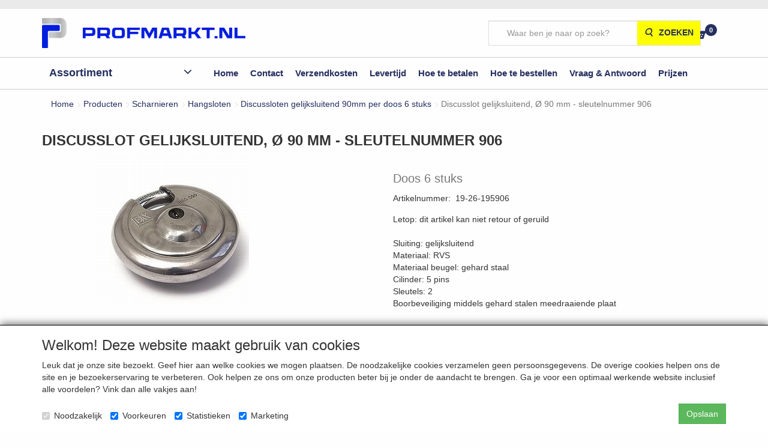

--- FILE ---
content_type: text/html; charset=UTF-8
request_url: https://www.profmarkt.nl/nl/scharnieren/hangsloten/discussloten-gelijksluitend-90mm-per-doos-6-stuks/discusslot-gelijksluitend-90-mm-sleutelnummer-906-doos-6-stuks/a-2757-20000604
body_size: 50007
content:
<!DOCTYPE html>
<html lang="nl">
    <head>
        <base href="https://www.profmarkt.nl/"
              data-url=""
              data-routing="/js/routing.json"
        />
        <meta name="viewport" content="width=device-width, initial-scale=1">
        <meta charset="utf-8" >
        
                    <meta name="author" content="Profmarkt.nl" />
                    <meta name="keywords" content="Discusslot, gelijksluitend,, &Oslash;, 90, mm, -, sleutelnummer, 906, Doos, 6, stuks, 19-26-195906" />
                    <meta name="description" content="Discusslot gelijksluitend, &Oslash; 90 mm - sleutelnummer 906 - Doos 6 stuks (19-26-195906)" />
                    <meta name="rating" content="general" />
                    <meta name='generator' content='LogiVert 8.19.0.2; Equinoxe 10.5.15' />
        
        <title>Profmarkt.nl</title>

        <!-- Load scripting -->
                                    <script>
                    window.dataLayer = window.dataLayer || [];window.dataLayer.push({
                        'event': 'consent_necessary'                    
                    });window.dataLayer.push({
                        'event': 'consent_preferences'                    
                    });window.dataLayer.push({
                        'event': 'consent_statistics'                    
                    });window.dataLayer.push({
                        'event': 'consent_marketing'                    
                    });</script>
                            
                <script>
                    window.dataLayer = window.dataLayer || [];
                    window.dataLayer.push({
                        'event': 'fireRemarketingTag',
                        'google_tag_params': {
                            'ecomm_pagetype': 'product',
                            'ecomm_prodid': '19-26-195906',
                            'ecomm_totalvalue': '165.247934'
                        },
                        'userId': 'not-logged-in'
                    });
                </script>
            
                            <script>
    window.dataLayer = window.dataLayer || [];
    window.dataLayer.enableGA4Ecommerce = false;
</script>
                            
            <script>
                (function(w,d,s,l,i){w[l]=w[l]||[];w[l].push({'gtm.start': new Date().getTime(),event:'gtm.js'});var f=d.getElementsByTagName(s)[0],
                    j=d.createElement(s),dl=l!='dataLayer'?'&l='+l:'';j.addEventListener('error',function() { document.getElementsByTagName('html')[0].classList.add('abl-detected');document.dispatchEvent(new CustomEvent('lv_gtm_ready', {detail: {status: 'error'}})); });j.addEventListener('load', function() { document.dispatchEvent(new Event('lv_gtm_ready', {detail: {status: 'ok'}}));});j.async=true;j.src=
                                              'https://www.googletagmanager.com/gtm.js?id='+i+dl;f.parentNode.insertBefore(j,f);
                })(window,document,'script','dataLayer','GTM-TFGB3PL');
            </script>
                            <script src="/js/api.min.js?h=9a8857d6"></script>
                            <script>
document.addEventListener('DOMContentLoaded', function(el) {
    window.api = new Api("MTQ0Njc0OTUxMzQxMTg6QlNTQkhkZ21qdklmNXlKdERIRw==", "https://www.profmarkt.nl");
});
</script>
                    
        <script src="/js/plugins.min.js?h=bb38a032" id="pluginScripts"></script>
        <script src="/js/early_scripts.min.js?h=2ebe7f84" id="earlyScripts"></script>

        <script>
            // Epsilon Polyfill for IE
            if (Number.EPSILON === undefined) {
                Number.EPSILON = Math.pow(2, -52);
            }
            // Number Formatting
            Math.toDisplay = function (val, precision, force_sign) {
                if (typeof force_sign === 'undefined') {
                    force_sign = false;
                }

                if (typeof precision === "undefined") {
                    precision = 2;
                }

                if(isNaN(val) || typeof val !== "number") {
                    return false;
                }

                val = val + (1E3 * Number.EPSILON);
                var str = val.toFixed(precision);
                var decpoint = str.indexOf('.');

                str = str.replace('.', '.');

                for(var i = (decpoint - 3); i > 0; i = i - 3) {
                    str = str.slice(0, i) + ',' + str.slice(i);
                }

                if(force_sign && val > 0) {
                    str = "+" + str;
                }

                return str;
            }

            Math.toPrice = function(val, force_sign) {
                if(typeof force_sign === 'undefined') {
                    force_sign = false;
                }
                var price = "";

                if(val === 0) {
                    price = "Gratis";
                } else {
                    if(force_sign && val > 0) {
                        price = "+";
                    } else if(val < 0) {
                        price = "-";
                    }
                    price += "€ ";
                    price += Math.toDisplay(Math.abs(val), 2);
                }

                return price;
            }
            window.main_root = "https://www.profmarkt.nl/";

        </script>

        <link rel="stylesheet" href="/assets/base.css?h=676cf9a1" />

        <link rel="stylesheet" href="/assets/theme.css?h=839265dc" />
            <script src="https://www.google.com/recaptcha/api.js?onload=recaptchaOnload&render=explicit" async defer onerror="document.getElementsByTagName('html')[0].classList.add('no-captcha')"></script></head>
    <body>
                                    
                <noscript>
                    <iframe src="https://www.googletagmanager.com/ns.html?id=GTM-TFGB3PL"
                            height="0" width="0" style="display:none;visibility:hidden">
                    </iframe>
                </noscript>
            
                    
                    <header>
    <div id="top-bar">
        <div class="container">
            <div class="eyecatchers">
                            <ul class="nav navbar-nav " >
            
        </ul>
    
            </div>
            <div class="topmenu">
                            <ul class="nav navbar-nav " >
                <li class="menu_text mobile-menu-toggle visible-xs">
        <a>
    <span class="lbl"><label for="mobile-menu-visibility"><span class="fa fa-bars"></span></label></span>
    </a>
            </li>

        </ul>
    
            </div>
        </div>
    </div>
    <div class="logo-top">
        <div class="container">
            <a href="/nl/" alt="Profmarkt.nl" class="logo">
                <img src="/images/cb_6.png?h=396efb40" alt="Profmarkt.nl"/>
            </a>
            <div class="contact">
                <div class="add_information_box">
                    
                </div>
            </div>
            <div class="search_box">
                            <ul class="nav navbar-nav " >
                <li class="menu_search_widget ">
        <form action="/nl/zoeken" method="get" class="navbar-form menu_search_widget ">
    <div class="input-group">
        <input type="search"
                id="search_query"
                placeholder="Waar ben je naar op zoek?"
                name="query"
                class="form-control"
                                data-suggest=""
                autocomplete="off">
        <span class="input-group-btn">
            <button type="submit" class="btn btn-default">
                <i class="fa fa-search"></i>
                <span class="sr-only">Zoeken</span>
            </button>
        </span>
    </div>
</form>

            </li>
    <li class="menu_cart_popup  menu_cart">
        <a href="/nl/winkelwagen/" data-popup="data-popup" class="cart-link" data-mode="articles">
    <i class="cart"></i><span class="amount label label-primary articles">0</span></a>
            </li>

        </ul>
    
            </div>
        </div>
    </div>

    <div class="nav-top">
        <div id="service_menu" class="container">
            <nav class="navbar">
                            <ul class="nav navbar-nav " >
                <li class="menu_catalog ">
        <div id="categories">
    <span class="category_title">
        Assortiment
    </span>
    <div class="category-container">
        <div id="main-groups">
                            <a href="/nl/atlas-kastophangers/g-107"
                   class="menu-item"
                   data-id="107"
                >Atlas kastophangers</a>
                            <a href="/nl/afvalemmers/g-98"
                   class="menu-item"
                   data-id="98"
                >Afvalemmers</a>
                            <a href="/nl/ariane-lade-zelfbouw-set-of-maatwerk/g-96"
                   class="menu-item has-sub"
                   data-id="96"
                >Ariane lade zelfbouw set of maatwerk</a>
                            <a href="/nl/apothekerskasten-hoog/g-95"
                   class="menu-item has-sub"
                   data-id="95"
                >Apothekerskasten hoog</a>
                            <a href="/nl/apothekerskasten-laag/g-99"
                   class="menu-item"
                   data-id="99"
                >Apothekerskasten laag</a>
                            <a href="/nl/buitenkeukenscharnier/g-108"
                   class="menu-item"
                   data-id="108"
                >Buitenkeukenscharnier</a>
                            <a href="/nl/deursluiters/g-102"
                   class="menu-item"
                   data-id="102"
                >Deursluiters</a>
                            <a href="/nl/deurkrukken/g-104"
                   class="menu-item"
                   data-id="104"
                >Deurkrukken</a>
                            <a href="/nl/deurvastzetter-met-magneet/g-109"
                   class="menu-item"
                   data-id="109"
                >Deurvastzetter met magneet</a>
                            <a href="/nl/deur-en-raambeslag-met-skg-keurmerk/g-50"
                   class="menu-item has-sub"
                   data-id="50"
                >Deur- en raambeslag met SKG keurmerk</a>
                            <a href="/nl/draaiplateau-s/g-61"
                   class="menu-item"
                   data-id="61"
                >Draaiplateau`s</a>
                            <a href="/nl/draaiplateaus-tbv-keukenkasten/g-100"
                   class="menu-item"
                   data-id="100"
                >Draaiplateau's tbv keukenkasten</a>
                            <a href="/nl/draai-schuif-beslag-hettich-ka-5740/g-47"
                   class="menu-item"
                   data-id="47"
                >Draai-schuif beslag Hettich KA 5740</a>
                            <a href="/nl/dwarsmoeren/g-78"
                   class="menu-item has-sub"
                   data-id="78"
                >Dwarsmoeren</a>
                            <a href="/nl/gasveren/g-103"
                   class="menu-item"
                   data-id="103"
                >Gasveren</a>
                            <a href="/nl/garderobe/g-71"
                   class="menu-item has-sub"
                   data-id="71"
                >Garderobe</a>
                            <a href="/nl/kantenband/g-91"
                   class="menu-item has-sub"
                   data-id="91"
                >Kantenband</a>
                            <a href="/nl/kastinrichting/g-28"
                   class="menu-item has-sub"
                   data-id="28"
                >Kastinrichting</a>
                            <a href="/nl/klepbeslag/g-105"
                   class="menu-item"
                   data-id="105"
                >Klepbeslag</a>
                            <a href="/nl/ladegeleiders/g-30"
                   class="menu-item has-sub"
                   data-id="30"
                >Ladegeleiders</a>
                            <a href="/nl/lijmen-reinigingsmiddelen/g-89"
                   class="menu-item"
                   data-id="89"
                >Lijmen / Reinigingsmiddelen</a>
                            <a href="/nl/meubelgrepen/g-23"
                   class="menu-item has-sub"
                   data-id="23"
                >Meubelgrepen</a>
                            <a href="/nl/opruiming/g-110"
                   class="menu-item"
                   data-id="110"
                >Opruiming</a>
                            <a href="/nl/plankdragers/g-74"
                   class="menu-item has-sub"
                   data-id="74"
                >Plankdragers</a>
                            <a href="/nl/potscharnieren/g-83"
                   class="menu-item has-sub"
                   data-id="83"
                >Potscharnieren</a>
                            <a href="/nl/push-to-open/g-70"
                   class="menu-item"
                   data-id="70"
                >Push to open</a>
                            <a href="/nl/rvs-meubelgrepen/g-73"
                   class="menu-item has-sub"
                   data-id="73"
                >RVS meubelgrepen</a>
                            <a href="/nl/rvs-tafel-en-meubelpoten-60x60mm/g-101"
                   class="menu-item"
                   data-id="101"
                >RVS tafel en meubelpoten 60x60mm</a>
                            <a href="/nl/scharnieren/g-29"
                   class="menu-item has-sub"
                   data-id="29"
                >Scharnieren</a>
                            <a href="/nl/schroeven-en-pluggen/g-35"
                   class="menu-item has-sub"
                   data-id="35"
                >Schroeven en pluggen</a>
                            <a href="/nl/schuifdeurrails/g-40"
                   class="menu-item has-sub"
                   data-id="40"
                >Schuifdeurrails</a>
                            <a href="/nl/schuurpapier/g-69"
                   class="menu-item has-sub"
                   data-id="69"
                >Schuurpapier</a>
                            <a href="/nl/sleutelringen-en-labels/g-94"
                   class="menu-item"
                   data-id="94"
                >Sleutelringen en labels</a>
                            <a href="/nl/slidebox-lades/g-63"
                   class="menu-item"
                   data-id="63"
                >Slidebox lades</a>
                            <a href="/nl/tafelbeslag/g-75"
                   class="menu-item"
                   data-id="75"
                >Tafelbeslag</a>
                            <a href="/nl/tafelpoten/g-31"
                   class="menu-item has-sub"
                   data-id="31"
                >Tafelpoten</a>
                            <a href="/nl/verbindingsbeslag/g-27"
                   class="menu-item has-sub"
                   data-id="27"
                >Verbindingsbeslag</a>
                            <a href="/nl/zwenk-en-bokwielen/g-39"
                   class="menu-item"
                   data-id="39"
                >Zwenk- en bokwielen</a>
                    </div>

                                    <div class="subgroup grid" data-id="96">
                                        <div class="group grid-item">
                        <a href="/nl/ariane-lade-zelfbouw-set-of-maatwerk/ariane-type-a-hoogte-84/g-10000787"
                           class="menu-item"
                           >Ariane type A - hoogte 84</a>
                                            </div>
                                        <div class="group grid-item">
                        <a href="/nl/ariane-lade-zelfbouw-set-of-maatwerk/ariane-type-b-hoogte-116mm/g-10000788"
                           class="menu-item"
                           >Ariane type B - hoogte 116mm</a>
                                            </div>
                                        <div class="group grid-item">
                        <a href="/nl/ariane-lade-zelfbouw-set-of-maatwerk/ariane-type-d-116mm-reling/g-10000789"
                           class="menu-item"
                           >Ariane type D - 116mm + reling</a>
                                            </div>
                                        <div class="group grid-item">
                        <a href="/nl/ariane-lade-zelfbouw-set-of-maatwerk/ariane-type-f-hoogte-172mm/g-10000790"
                           class="menu-item"
                           >Ariane type F - hoogte 172mm</a>
                                            </div>
                                        <div class="group grid-item">
                        <a href="/nl/ariane-lade-zelfbouw-set-of-maatwerk/losse-onderdelen-ariane-lade/g-10000793"
                           class="menu-item"
                           >Losse onderdelen Ariane lade</a>
                                            </div>
                                    </div>
                            <div class="subgroup grid" data-id="95">
                                        <div class="group grid-item">
                        <a href="/nl/apothekerskasten-hoog/apothekerskast-antraciet/g-10000783"
                           class="menu-item"
                           >Apothekerskast - antraciet</a>
                                            </div>
                                        <div class="group grid-item">
                        <a href="/nl/apothekerskasten-hoog/apothekerskasten/g-10000784"
                           class="menu-item"
                           >Apothekerskasten</a>
                                            </div>
                                        <div class="group grid-item">
                        <a href="/nl/apothekerskasten-hoog/smalle-apothekerskasten-draadreling/g-10000785"
                           class="menu-item"
                           >Smalle apothekerskasten - draadreling</a>
                                            </div>
                                        <div class="group grid-item">
                        <a href="/nl/apothekerskasten-hoog/smalle-apothekerskasten-luxe-reling/g-10000786"
                           class="menu-item"
                           >Smalle apothekerskasten - luxe reling</a>
                                            </div>
                                    </div>
                            <div class="subgroup grid" data-id="50">
                                        <div class="group grid-item">
                        <a href="/nl/deur-en-raambeslag-met-skg-keurmerk/achterdeurbeslag-met-skg-keurmerk/g-10000588"
                           class="menu-item has-sub"
                           >Achterdeurbeslag met SKG keurmerk</a>
                                            </div>
                                        <div class="group grid-item">
                        <a href="/nl/deur-en-raambeslag-met-skg-keurmerk/voordeurbeslag-skg-met-skg-keurmerk/g-10000589"
                           class="menu-item has-sub"
                           >Voordeurbeslag SKG met SKG keurmerk</a>
                                            </div>
                                        <div class="group grid-item">
                        <a href="/nl/deur-en-raambeslag-met-skg-keurmerk/raambeslag-met-skg-keurmerk/g-10000590"
                           class="menu-item"
                           >Raambeslag  met SKG keurmerk</a>
                                            </div>
                                    </div>
                            <div class="subgroup grid" data-id="78">
                                        <div class="group grid-item">
                        <a href="/nl/dwarsmoeren/dwarsmoeren-m4/g-10000692"
                           class="menu-item"
                           >Dwarsmoeren M4</a>
                                            </div>
                                        <div class="group grid-item">
                        <a href="/nl/dwarsmoeren/dwarsmoeren-m5/g-10000693"
                           class="menu-item"
                           >Dwarsmoeren M5</a>
                                            </div>
                                        <div class="group grid-item">
                        <a href="/nl/dwarsmoeren/dwarsmoeren-m6/g-10000700"
                           class="menu-item"
                           >Dwarsmoeren M6</a>
                                            </div>
                                        <div class="group grid-item">
                        <a href="/nl/dwarsmoeren/dwarsmoeren-m8/g-10000694"
                           class="menu-item"
                           >Dwarsmoeren M8</a>
                                            </div>
                                        <div class="group grid-item">
                        <a href="/nl/dwarsmoeren/dwarsmoeren-dubbel/g-10000696"
                           class="menu-item"
                           >Dwarsmoeren dubbel</a>
                                            </div>
                                        <div class="group grid-item">
                        <a href="/nl/dwarsmoeren/verbindingsbout-en-moer-m6/g-10000768"
                           class="menu-item"
                           >Verbindingsbout en moer M6</a>
                                            </div>
                                        <div class="group grid-item">
                        <a href="/nl/dwarsmoeren/bouten-tbv-dwarsmoer-m6-staal-verzinkt/g-10000698"
                           class="menu-item"
                           >Bouten tbv dwarsmoer M6 - staal verzinkt</a>
                                            </div>
                                        <div class="group grid-item">
                        <a href="/nl/dwarsmoeren/bouten-tbv-dwarsmoer-m8-staal-verzinkt/g-10000699"
                           class="menu-item"
                           >Bouten tbv dwarsmoer M8 - staal verzinkt</a>
                                            </div>
                                        <div class="group grid-item">
                        <a href="/nl/dwarsmoeren/binnenzeskant-insert-type-skd/g-10000776"
                           class="menu-item"
                           >Binnenzeskant insert type SKD</a>
                                            </div>
                                        <div class="group grid-item">
                        <a href="/nl/dwarsmoeren/eindbout-m6/g-10000708"
                           class="menu-item"
                           >Eindbout M6</a>
                                            </div>
                                        <div class="group grid-item">
                        <a href="/nl/dwarsmoeren/draadhuls-m6/g-10000707"
                           class="menu-item"
                           >Draadhuls M6</a>
                                            </div>
                                        <div class="group grid-item">
                        <a href="/nl/dwarsmoeren/eindhuls-m6/g-10000709"
                           class="menu-item"
                           >Eindhuls M6</a>
                                            </div>
                                        <div class="group grid-item">
                        <a href="/nl/dwarsmoeren/inbussleutels/g-10000706"
                           class="menu-item"
                           >Inbussleutels</a>
                                            </div>
                                        <div class="group grid-item">
                        <a href="/nl/dwarsmoeren/inslagmoeren/g-10000711"
                           class="menu-item"
                           >Inslagmoeren</a>
                                            </div>
                                        <div class="group grid-item">
                        <a href="/nl/dwarsmoeren/rampamoeren/g-10000712"
                           class="menu-item"
                           >Rampamoeren</a>
                                            </div>
                                        <div class="group grid-item">
                        <a href="/nl/dwarsmoeren/houtboren-dwarsmoeren/g-10000713"
                           class="menu-item"
                           >Houtboren dwarsmoeren</a>
                                            </div>
                                    </div>
                            <div class="subgroup grid" data-id="71">
                                        <div class="group grid-item">
                        <a href="/nl/garderobe/kapstokhaken/g-10000702"
                           class="menu-item"
                           >Kapstokhaken</a>
                                            </div>
                                        <div class="group grid-item">
                        <a href="/nl/garderobe/kledingehangers/g-10000701"
                           class="menu-item has-sub"
                           >Kledingehangers</a>
                                            </div>
                                    </div>
                            <div class="subgroup grid" data-id="91">
                                        <div class="group grid-item">
                        <a href="/nl/kantenband/afwerkrand-standaard-met-veer-pvc/g-10000762"
                           class="menu-item"
                           >Afwerkrand standaard met veer - PVC</a>
                                            </div>
                                        <div class="group grid-item">
                        <a href="/nl/kantenband/afwerkrand-halfrond-met-veer-pvc/g-10000761"
                           class="menu-item"
                           >Afwerkrand halfrond met veer - PVC</a>
                                            </div>
                                        <div class="group grid-item">
                        <a href="/nl/kantenband/afwerkrand-classic-met-veer-pvc/g-10000763"
                           class="menu-item"
                           >Afwerkrand Classic met veer - PVC</a>
                                            </div>
                                        <div class="group grid-item">
                        <a href="/nl/kantenband/afwerkrand-toebehoren/g-10000764"
                           class="menu-item"
                           >Afwerkrand toebehoren</a>
                                            </div>
                                        <div class="group grid-item">
                        <a href="/nl/kantenband/beschermhoeken/g-10000780"
                           class="menu-item has-sub"
                           >Beschermhoeken</a>
                                            </div>
                                    </div>
                            <div class="subgroup grid" data-id="28">
                                        <div class="group grid-item">
                        <a href="/nl/kastinrichting/broekhouder/g-10000166"
                           class="menu-item has-sub"
                           >Broekhouder</a>
                                            </div>
                                        <div class="group grid-item">
                        <a href="/nl/kastinrichting/deurrechter/g-10000171"
                           class="menu-item"
                           >Deurrechter</a>
                                            </div>
                                        <div class="group grid-item">
                        <a href="/nl/kastinrichting/draadartikelen/g-10000168"
                           class="menu-item has-sub"
                           >Draadartikelen</a>
                                            </div>
                                        <div class="group grid-item">
                        <a href="/nl/kastinrichting/draadmanden-hettich/g-10000162"
                           class="menu-item has-sub"
                           >Draadmanden Hettich</a>
                                            </div>
                                        <div class="group grid-item">
                        <a href="/nl/kastinrichting/garderobehouders/g-10000174"
                           class="menu-item"
                           >Garderobehouders</a>
                                            </div>
                                        <div class="group grid-item">
                        <a href="/nl/kastinrichting/handdoekhouder/g-10000176"
                           class="menu-item"
                           >Handdoekhouder</a>
                                            </div>
                                        <div class="group grid-item">
                        <a href="/nl/kastinrichting/kastroede/g-10000177"
                           class="menu-item"
                           >Kastroede&nbsp;&nbsp;&nbsp;&nbsp;&nbsp;&nbsp;&nbsp;&nbsp;&nbsp;&nbsp;&nbsp;&nbsp;&nbsp;&nbsp;&nbsp;</a>
                                            </div>
                                        <div class="group grid-item">
                        <a href="/nl/kastinrichting/kledingliften/g-10000163"
                           class="menu-item"
                           >Kledingliften</a>
                                            </div>
                                        <div class="group grid-item">
                        <a href="/nl/kastinrichting/plankdragers/g-10000173"
                           class="menu-item"
                           >Plankdragers</a>
                                            </div>
                                        <div class="group grid-item">
                        <a href="/nl/kastinrichting/opvulplaatjes/g-10000654"
                           class="menu-item"
                           >Opvulplaatjes</a>
                                            </div>
                                        <div class="group grid-item">
                        <a href="/nl/kastinrichting/push-to-open/g-10000621"
                           class="menu-item"
                           >Push-to-open</a>
                                            </div>
                                        <div class="group grid-item">
                        <a href="/nl/kastinrichting/roosters/g-10000771"
                           class="menu-item"
                           >Roosters</a>
                                            </div>
                                        <div class="group grid-item">
                        <a href="/nl/kastinrichting/schuifdeurslot/g-10000181"
                           class="menu-item"
                           >Schuifdeurslot</a>
                                            </div>
                                        <div class="group grid-item">
                        <a href="/nl/kastinrichting/schoenhouders/g-10000178"
                           class="menu-item has-sub"
                           >Schoenhouders</a>
                                            </div>
                                        <div class="group grid-item">
                        <a href="/nl/kastinrichting/stropdas-en-riemhouders/g-10000169"
                           class="menu-item"
                           >Stropdas en Riemhouders</a>
                                            </div>
                                    </div>
                            <div class="subgroup grid" data-id="30">
                                        <div class="group grid-item">
                        <a href="/nl/ladegeleiders/apothekerskast-geleiders/g-10000448"
                           class="menu-item"
                           >Apothekerskast geleiders</a>
                                            </div>
                                        <div class="group grid-item">
                        <a href="/nl/ladegeleiders/blum-movento/g-10000577"
                           class="menu-item has-sub"
                           >Blum Movento</a>
                                            </div>
                                        <div class="group grid-item">
                        <a href="/nl/ladegeleiders/blum-tandem/g-10000578"
                           class="menu-item has-sub"
                           >Blum Tandem</a>
                                            </div>
                                        <div class="group grid-item">
                        <a href="/nl/ladegeleiders/bestekbakken-om-zelf-op-maat-te-maken/g-10000569"
                           class="menu-item has-sub"
                           >Bestekbakken om zelf op maat te maken</a>
                                            </div>
                                        <div class="group grid-item">
                        <a href="/nl/ladegeleiders/bodemmontage-geleiders/g-10000451"
                           class="menu-item"
                           >Bodemmontage geleiders</a>
                                            </div>
                                        <div class="group grid-item">
                        <a href="/nl/ladegeleiders/dempers/g-10000664"
                           class="menu-item"
                           >Dempers</a>
                                            </div>
                                        <div class="group grid-item">
                        <a href="/nl/ladegeleiders/draaiplateaus/g-10000445"
                           class="menu-item"
                           >Draaiplateau's</a>
                                            </div>
                                        <div class="group grid-item">
                        <a href="/nl/ladegeleiders/eurogeleiders/g-10000437"
                           class="menu-item"
                           >Eurogeleiders</a>
                                            </div>
                                        <div class="group grid-item">
                        <a href="/nl/ladegeleiders/frontverstellers/g-10000461"
                           class="menu-item"
                           >Frontverstellers</a>
                                            </div>
                                        <div class="group grid-item">
                        <a href="/nl/ladegeleiders/kunststof-laderails/g-10000443"
                           class="menu-item"
                           >Kunststof laderails</a>
                                            </div>
                                        <div class="group grid-item">
                        <a href="/nl/ladegeleiders/grass-dwd-xp-soft-close/g-10000641"
                           class="menu-item"
                           >Grass DWD XP soft-close</a>
                                            </div>
                                        <div class="group grid-item">
                        <a href="/nl/ladegeleiders/grass-dynapro/g-10000579"
                           class="menu-item has-sub"
                           >Grass Dynapro</a>
                                            </div>
                                        <div class="group grid-item">
                        <a href="/nl/ladegeleiders/grass-ladesysteem/g-10000576"
                           class="menu-item has-sub"
                           >Grass ladesysteem</a>
                                            </div>
                                        <div class="group grid-item">
                        <a href="/nl/ladegeleiders/grass-nova-pro-geleiders-met-soft-close/g-10000767"
                           class="menu-item has-sub"
                           >Grass Nova Pro geleiders met Soft-Close</a>
                                            </div>
                                        <div class="group grid-item">
                        <a href="/nl/ladegeleiders/innotech-onderdelen/g-10000647"
                           class="menu-item"
                           >Innotech onderdelen</a>
                                            </div>
                                        <div class="group grid-item">
                        <a href="/nl/ladegeleiders/kogelgeleiders-2-zijdig/g-10000444"
                           class="menu-item has-sub"
                           >Kogelgeleiders 2 zijdig</a>
                                            </div>
                                        <div class="group grid-item">
                        <a href="/nl/ladegeleiders/kogelgeleider-17-x-10mm-10kg/g-10000452"
                           class="menu-item"
                           >Kogelgeleider 17 x 10mm / 10kg</a>
                                            </div>
                                        <div class="group grid-item">
                        <a href="/nl/ladegeleiders/kogelgeleider-20-x-16mm-20kg/g-10000752"
                           class="menu-item"
                           >Kogelgeleider 20 x 16mm / 20kg</a>
                                            </div>
                                        <div class="group grid-item">
                        <a href="/nl/ladegeleiders/kogelgeleider-27-x-10mm-12kg/g-10000453"
                           class="menu-item"
                           >Kogelgeleider 27 x 10mm / 12kg</a>
                                            </div>
                                        <div class="group grid-item">
                        <a href="/nl/ladegeleiders/kogelgeleider-27-x-20mm-20kg/g-10000496"
                           class="menu-item"
                           >Kogelgeleider 27 x 20mm / 20kg</a>
                                            </div>
                                        <div class="group grid-item">
                        <a href="/nl/ladegeleiders/kogelgeleider-34mm-34kg/g-10000454"
                           class="menu-item"
                           >Kogelgeleider 34mm / 34kg</a>
                                            </div>
                                        <div class="group grid-item">
                        <a href="/nl/ladegeleiders/kogelgeleider-ka45mm-40kg/g-10000455"
                           class="menu-item"
                           >Kogelgeleider KA45mm / 40kg</a>
                                            </div>
                                        <div class="group grid-item">
                        <a href="/nl/ladegeleiders/kogelgeleider-45mm-45kg-zelfinloop/g-10000759"
                           class="menu-item"
                           >Kogelgeleider 45mm / 45kg / zelfinloop</a>
                                            </div>
                                        <div class="group grid-item">
                        <a href="/nl/ladegeleiders/kogelgeleider-45mm-45kg-vastzetting/g-10000760"
                           class="menu-item"
                           >Kogelgeleider 45mm / 45kg / vastzetting</a>
                                            </div>
                                        <div class="group grid-item">
                        <a href="/nl/ladegeleiders/kogelgeleider-rvs/g-10000456"
                           class="menu-item has-sub"
                           >Kogelgeleider RVS</a>
                                            </div>
                                        <div class="group grid-item">
                        <a href="/nl/ladegeleiders/kogelgeleider-50mm-60kg/g-10000457"
                           class="menu-item has-sub"
                           >Kogelgeleider 50mm / 60kg</a>
                                            </div>
                                        <div class="group grid-item">
                        <a href="/nl/ladegeleiders/kogelgeleider-54mm-60kg/g-10000468"
                           class="menu-item"
                           >Kogelgeleider 54mm / 60kg</a>
                                            </div>
                                        <div class="group grid-item">
                        <a href="/nl/ladegeleiders/kogelgeleider-58mm-90kg/g-10000471"
                           class="menu-item"
                           >Kogelgeleider 58mm / 90kg</a>
                                            </div>
                                        <div class="group grid-item">
                        <a href="/nl/ladegeleiders/kogelgeleider-70-8mm-160kg/g-10000691"
                           class="menu-item"
                           >Kogelgeleider 70,8mm / 160kg</a>
                                            </div>
                                        <div class="group grid-item">
                        <a href="/nl/ladegeleiders/kogelgeleider-71mm/g-10000473"
                           class="menu-item"
                           >Kogelgeleider 71mm / ++++</a>
                                            </div>
                                        <div class="group grid-item">
                        <a href="/nl/ladegeleiders/hettich-kogelgeleider-ka-3320-136kg/g-10000474"
                           class="menu-item"
                           >Hettich kogelgeleider KA 3320 - 136kg</a>
                                            </div>
                                        <div class="group grid-item">
                        <a href="/nl/ladegeleiders/kogelgeleider-77mm-218kg/g-10000475"
                           class="menu-item"
                           >Kogelgeleider 77mm / 218kg</a>
                                            </div>
                                        <div class="group grid-item">
                        <a href="/nl/ladegeleiders/kogelgeleider-78mm-met-vergrendeling/g-10000591"
                           class="menu-item"
                           >Kogelgeleider 78mm met vergrendeling</a>
                                            </div>
                                        <div class="group grid-item">
                        <a href="/nl/ladegeleiders/ladeslot/g-10000477"
                           class="menu-item"
                           >Ladeslot &nbsp;&nbsp;&nbsp;&nbsp;&nbsp;&nbsp;&nbsp;&nbsp;&nbsp;&nbsp;&nbsp;&nbsp;&nbsp;&nbsp;&nbsp;&nbsp;&nbsp;&nbsp;&nbsp;&nbsp;&nbsp;&nbsp;&nbsp;&nbsp;&nbsp;&nbsp;&nbsp;&nbsp;&nbsp;&nbsp;&nbsp;&nbsp;&nbsp;&nbsp;&nbsp;&nbsp;&nbsp;&nbsp;&nbsp;&nbsp;&nbsp;</a>
                                            </div>
                                        <div class="group grid-item">
                        <a href="/nl/ladegeleiders/hettich-ka-4532-belastbaar-35kg/g-10000755"
                           class="menu-item has-sub"
                           >Hettich KA 4532 belastbaar 35kg</a>
                                            </div>
                                        <div class="group grid-item">
                        <a href="/nl/ladegeleiders/hettich-quadro-geleiders/g-10000572"
                           class="menu-item has-sub"
                           >Hettich Quadro geleiders&nbsp;&nbsp;&nbsp;&nbsp;&nbsp;&nbsp;</a>
                                            </div>
                                        <div class="group grid-item">
                        <a href="/nl/ladegeleiders/multitech-lades/g-10000648"
                           class="menu-item has-sub"
                           >MultiTech lades</a>
                                            </div>
                                        <div class="group grid-item">
                        <a href="/nl/ladegeleiders/opvulplaatjes/g-10000655"
                           class="menu-item"
                           >Opvulplaatjes</a>
                                            </div>
                                        <div class="group grid-item">
                        <a href="/nl/ladegeleiders/rolgeleiders-op-gelagerde-wielen/g-10000742"
                           class="menu-item has-sub"
                           >Rolgeleiders op gelagerde wielen</a>
                                            </div>
                                        <div class="group grid-item">
                        <a href="/nl/ladegeleiders/schrijfbladgeleider/g-10000489"
                           class="menu-item"
                           >Schrijfbladgeleider</a>
                                            </div>
                                        <div class="group grid-item">
                        <a href="/nl/ladegeleiders/softclosing/g-10000491"
                           class="menu-item"
                           >Softclosing</a>
                                            </div>
                                        <div class="group grid-item">
                        <a href="/nl/ladegeleiders/tafelbeslag/g-10000467"
                           class="menu-item has-sub"
                           >Tafelbeslag</a>
                                            </div>
                                        <div class="group grid-item">
                        <a href="/nl/ladegeleiders/toetsenbordgeleiders/g-10000492"
                           class="menu-item has-sub"
                           >Toetsenbordgeleiders</a>
                                            </div>
                                        <div class="group grid-item">
                        <a href="/nl/ladegeleiders/zijreling-voor-een-houten-lades/g-10000777"
                           class="menu-item"
                           >Zijreling voor een houten lades</a>
                                            </div>
                                    </div>
                            <div class="subgroup grid" data-id="23">
                                        <div class="group grid-item">
                        <a href="/nl/meubelgrepen/new-modern-serie/g-10000035"
                           class="menu-item has-sub"
                           >New Modern - serie</a>
                                            </div>
                                        <div class="group grid-item">
                        <a href="/nl/meubelgrepen/deluxe-serie/g-10000036"
                           class="menu-item has-sub"
                           >Deluxe - serie</a>
                                            </div>
                                        <div class="group grid-item">
                        <a href="/nl/meubelgrepen/organic-serie/g-10000037"
                           class="menu-item has-sub"
                           >Organic - serie</a>
                                            </div>
                                        <div class="group grid-item">
                        <a href="/nl/meubelgrepen/folk-serie/g-10000039"
                           class="menu-item has-sub"
                           >Folk - serie</a>
                                            </div>
                                        <div class="group grid-item">
                        <a href="/nl/meubelgrepen/aluminium-handgreep/g-10000051"
                           class="menu-item"
                           >Aluminium handgreep</a>
                                            </div>
                                        <div class="group grid-item">
                        <a href="/nl/meubelgrepen/boutjes/g-10000038"
                           class="menu-item"
                           >Boutjes</a>
                                            </div>
                                        <div class="group grid-item">
                        <a href="/nl/meubelgrepen/etiketgrepen/g-10000043"
                           class="menu-item"
                           >Etiketgrepen</a>
                                            </div>
                                        <div class="group grid-item">
                        <a href="/nl/meubelgrepen/greepadapters/g-10000045"
                           class="menu-item"
                           >Greepadapters</a>
                                            </div>
                                        <div class="group grid-item">
                        <a href="/nl/meubelgrepen/holle-greep-zwart-en-vernikkeld/g-10000042"
                           class="menu-item"
                           >Holle greep zwart en vernikkeld</a>
                                            </div>
                                        <div class="group grid-item">
                        <a href="/nl/meubelgrepen/hout/g-10000048"
                           class="menu-item"
                           >Hout</a>
                                            </div>
                                        <div class="group grid-item">
                        <a href="/nl/meubelgrepen/schelpgrepen/g-10000044"
                           class="menu-item"
                           >Schelpgrepen</a>
                                            </div>
                                        <div class="group grid-item">
                        <a href="/nl/meubelgrepen/stalen-booggreep-zwart/g-10000052"
                           class="menu-item"
                           >Stalen booggreep zwart</a>
                                            </div>
                                        <div class="group grid-item">
                        <a href="/nl/meubelgrepen/vouwdeurgrepen/g-10000046"
                           class="menu-item"
                           >Vouwdeurgrepen</a>
                                            </div>
                                        <div class="group grid-item">
                        <a href="/nl/meubelgrepen/meubelgrepen-zwart/g-10000049"
                           class="menu-item has-sub"
                           >Meubelgrepen zwart</a>
                                            </div>
                                        <div class="group grid-item">
                        <a href="/nl/meubelgrepen/rvs-bouwstaal-beslag/g-10000056"
                           class="menu-item"
                           >RVS bouwstaal beslag</a>
                                            </div>
                                        <div class="group grid-item">
                        <a href="/nl/meubelgrepen/antiek-porselein-zink/g-10000057"
                           class="menu-item"
                           >Antiek porselein/zink</a>
                                            </div>
                                        <div class="group grid-item">
                        <a href="/nl/meubelgrepen/antiek-porselein-wit/g-10000058"
                           class="menu-item"
                           >Antiek porselein/wit</a>
                                            </div>
                                        <div class="group grid-item">
                        <a href="/nl/meubelgrepen/antiek-bruin-gepatineerd/g-10000059"
                           class="menu-item"
                           >Antiek - bruin gepatineerd</a>
                                            </div>
                                        <div class="group grid-item">
                        <a href="/nl/meubelgrepen/staal-zwart-gelakt/g-10000060"
                           class="menu-item"
                           >Staal zwart gelakt</a>
                                            </div>
                                        <div class="group grid-item">
                        <a href="/nl/meubelgrepen/houtschroeven/g-10000061"
                           class="menu-item"
                           >Houtschroeven</a>
                                            </div>
                                        <div class="group grid-item">
                        <a href="/nl/meubelgrepen/oud-messing-beslag/g-10000063"
                           class="menu-item"
                           >Oud messing beslag</a>
                                            </div>
                                    </div>
                            <div class="subgroup grid" data-id="74">
                                        <div class="group grid-item">
                        <a href="/nl/plankdragers/plankdragers-aluminium/g-10000679"
                           class="menu-item"
                           >Plankdragers aluminium</a>
                                            </div>
                                        <div class="group grid-item">
                        <a href="/nl/plankdragers/vouwdragers-standaard/g-10000680"
                           class="menu-item"
                           >Vouwdragers. standaard</a>
                                            </div>
                                        <div class="group grid-item">
                        <a href="/nl/plankdragers/vouwdragers-luxe/g-10000681"
                           class="menu-item"
                           >Vouwdragers. luxe</a>
                                            </div>
                                        <div class="group grid-item">
                        <a href="/nl/plankdragers/vouwdragers-automatische-zware-uitvoering/g-10000682"
                           class="menu-item"
                           >Vouwdragers. automatische/ zware uitvoering</a>
                                            </div>
                                        <div class="group grid-item">
                        <a href="/nl/plankdragers/vouwdragers-automatische-zware-uitvoering-rvs/g-10000683"
                           class="menu-item"
                           >Vouwdragers. automatische/ zware uitvoering RVS</a>
                                            </div>
                                        <div class="group grid-item">
                        <a href="/nl/plankdragers/plankdrager-met-schoor-zware-uitvoering/g-10000684"
                           class="menu-item"
                           >Plankdrager met schoor / zware uitvoering</a>
                                            </div>
                                        <div class="group grid-item">
                        <a href="/nl/plankdragers/industriedragers-t-profiel-dragers/g-10000685"
                           class="menu-item"
                           >Industriedragers / T-profiel dragers</a>
                                            </div>
                                        <div class="group grid-item">
                        <a href="/nl/plankdragers/vensterbankdragers-verstelbaar/g-10000686"
                           class="menu-item"
                           >Vensterbankdragers. verstelbaar</a>
                                            </div>
                                        <div class="group grid-item">
                        <a href="/nl/plankdragers/buisplankdragers/g-10000687"
                           class="menu-item"
                           >Buisplankdragers</a>
                                            </div>
                                        <div class="group grid-item">
                        <a href="/nl/plankdragers/onzichtbare-plankdragers/g-10000799"
                           class="menu-item"
                           >Onzichtbare plankdragers</a>
                                            </div>
                                    </div>
                            <div class="subgroup grid" data-id="83">
                                        <div class="group grid-item">
                        <a href="/nl/potscharnieren/potscharnier-mini-boormaat-26mm/g-10000720"
                           class="menu-item"
                           >Potscharnier mini - boormaat 26mm</a>
                                            </div>
                                        <div class="group grid-item">
                        <a href="/nl/potscharnieren/potscharnier-lichte-uitvoering-35mm/g-10000721"
                           class="menu-item"
                           >Potscharnier lichte uitvoering 35mm</a>
                                            </div>
                                        <div class="group grid-item">
                        <a href="/nl/potscharnieren/potscharnier-mesuco-35mm/g-10000722"
                           class="menu-item"
                           >Potscharnier Mesuco 35mm</a>
                                            </div>
                                        <div class="group grid-item">
                        <a href="/nl/potscharnieren/potscharnier-rvs-35mm/g-10000723"
                           class="menu-item"
                           >Potscharnier RVS 35mm</a>
                                            </div>
                                        <div class="group grid-item">
                        <a href="/nl/potscharnieren/potscharnier-blum-clip-top-35mm/g-10000724"
                           class="menu-item has-sub"
                           >Potscharnier Blum Clip Top 35mm</a>
                                            </div>
                                        <div class="group grid-item">
                        <a href="/nl/potscharnieren/potscharnier-blum-clip-top-openingshoek-170-graden/g-10000803"
                           class="menu-item"
                           >Potscharnier Blum Clip Top openingshoek 170 graden</a>
                                            </div>
                                        <div class="group grid-item">
                        <a href="/nl/potscharnieren/potscharnier-grass-tiomos-35mm/g-10000725"
                           class="menu-item has-sub"
                           >Potscharnier Grass Tiomos 35mm</a>
                                            </div>
                                        <div class="group grid-item">
                        <a href="/nl/potscharnieren/potscharnier-voor-kasten-met-zijstijlen/g-10000726"
                           class="menu-item"
                           >Potscharnier voor kasten met zijstijlen</a>
                                            </div>
                                        <div class="group grid-item">
                        <a href="/nl/potscharnieren/hettich-scharnier-intermat-9943-35mm/g-10000727"
                           class="menu-item"
                           >Hettich Scharnier Intermat 9943 - 35mm</a>
                                            </div>
                                        <div class="group grid-item">
                        <a href="/nl/potscharnieren/hettich-scharnier-intermat-9936-35mm/g-10000728"
                           class="menu-item"
                           >Hettich Scharnier Intermat 9936 - 35mm</a>
                                            </div>
                                        <div class="group grid-item">
                        <a href="/nl/potscharnieren/hettich-scharnier-intermat-9935-40mm/g-10000729"
                           class="menu-item"
                           >Hettich Scharnier Intermat 9935 - 40mm</a>
                                            </div>
                                        <div class="group grid-item">
                        <a href="/nl/potscharnieren/hettich-potscharnier-sensys/g-10000730"
                           class="menu-item has-sub"
                           >Hettich Potscharnier Sensys</a>
                                            </div>
                                        <div class="group grid-item">
                        <a href="/nl/potscharnieren/hettich-basisscharnier-selekta-pro-2000/g-10000731"
                           class="menu-item"
                           >Hettich Basisscharnier Selekta Pro 2000</a>
                                            </div>
                                        <div class="group grid-item">
                        <a href="/nl/potscharnieren/hettich-scharnier-intermat-9936-alu/g-10000732"
                           class="menu-item"
                           >Hettich Scharnier Intermat 9936 Alu</a>
                                            </div>
                                        <div class="group grid-item">
                        <a href="/nl/potscharnieren/hettich-intermat-9930-voor-hoekkasten/g-10000733"
                           class="menu-item"
                           >Hettich Intermat 9930 voor hoekkasten</a>
                                            </div>
                                        <div class="group grid-item">
                        <a href="/nl/potscharnieren/hettich-speciale-scharnier-optimat-plus/g-10000734"
                           class="menu-item"
                           >Hettich Speciale scharnier Optimat Plus</a>
                                            </div>
                                        <div class="group grid-item">
                        <a href="/nl/potscharnieren/hettich-lisenenscharnier-met-veersysteem/g-10000735"
                           class="menu-item"
                           >Hettich Lisenenscharnier met veersysteem</a>
                                            </div>
                                        <div class="group grid-item">
                        <a href="/nl/potscharnieren/groot-opdekscharnier-met-veer-35mm/g-10000736"
                           class="menu-item"
                           >Groot opdekscharnier met veer 35mm</a>
                                            </div>
                                        <div class="group grid-item">
                        <a href="/nl/potscharnieren/opschroefscharnier-zonder-potboring/g-10000737"
                           class="menu-item has-sub"
                           >Opschroefscharnier zonder potboring</a>
                                            </div>
                                        <div class="group grid-item">
                        <a href="/nl/potscharnieren/potscharnier-met-hoek-45-30-graden/g-10000738"
                           class="menu-item"
                           >Potscharnier met hoek 45/30 graden</a>
                                            </div>
                                        <div class="group grid-item">
                        <a href="/nl/potscharnieren/tiomos-h-scharnier-105-graden/g-10000770"
                           class="menu-item"
                           >Tiomos H-scharnier 105 graden</a>
                                            </div>
                                        <div class="group grid-item">
                        <a href="/nl/potscharnieren/speciale-potscharnieren/g-10000740"
                           class="menu-item"
                           >Speciale potscharnieren</a>
                                            </div>
                                        <div class="group grid-item">
                        <a href="/nl/potscharnieren/toebehoren-potscharnieren/g-10000739"
                           class="menu-item"
                           >Toebehoren Potscharnieren</a>
                                            </div>
                                    </div>
                            <div class="subgroup grid" data-id="73">
                                        <div class="group grid-item">
                        <a href="/nl/rvs-meubelgrepen/designgreep-massief-rvs/g-10000671"
                           class="menu-item"
                           >Designgreep massief RVS</a>
                                            </div>
                                        <div class="group grid-item">
                        <a href="/nl/rvs-meubelgrepen/beugelgreep-massief-rvs/g-10000672"
                           class="menu-item"
                           >Beugelgreep massief RVS</a>
                                            </div>
                                        <div class="group grid-item">
                        <a href="/nl/rvs-meubelgrepen/booggreep-massief-rvs/g-10000673"
                           class="menu-item"
                           >Booggreep massief RVS</a>
                                            </div>
                                        <div class="group grid-item">
                        <a href="/nl/rvs-meubelgrepen/design-relinggreep-massief-rvs/g-10000674"
                           class="menu-item"
                           >Design relinggreep massief RVS</a>
                                            </div>
                                    </div>
                            <div class="subgroup grid" data-id="29">
                                        <div class="group grid-item">
                        <a href="/nl/scharnieren/aanlasscharnieren/g-10000500"
                           class="menu-item has-sub"
                           >Aanlasscharnieren</a>
                                            </div>
                                        <div class="group grid-item">
                        <a href="/nl/scharnieren/binnendeursloten/g-10000501"
                           class="menu-item has-sub"
                           >Binnendeursloten</a>
                                            </div>
                                        <div class="group grid-item">
                        <a href="/nl/scharnieren/bijzetsloten/g-10000502"
                           class="menu-item"
                           >Bijzetsloten</a>
                                            </div>
                                        <div class="group grid-item">
                        <a href="/nl/scharnieren/blokscharnieren/g-10000503"
                           class="menu-item"
                           >Blokscharnieren</a>
                                            </div>
                                        <div class="group grid-item">
                        <a href="/nl/scharnieren/bommerscharnier/g-10000504"
                           class="menu-item has-sub"
                           >Bommerscharnier</a>
                                            </div>
                                        <div class="group grid-item">
                        <a href="/nl/scharnieren/bouwsleutels/g-10000505"
                           class="menu-item"
                           >Bouwsleutels</a>
                                            </div>
                                        <div class="group grid-item">
                        <a href="/nl/scharnieren/boormallen/g-10000506"
                           class="menu-item"
                           >Boormallen</a>
                                            </div>
                                        <div class="group grid-item">
                        <a href="/nl/scharnieren/caravanscharnieren/g-10000508"
                           class="menu-item"
                           >Caravanscharnieren</a>
                                            </div>
                                        <div class="group grid-item">
                        <a href="/nl/scharnieren/deurdemper/g-10000509"
                           class="menu-item"
                           >Deurdemper</a>
                                            </div>
                                        <div class="group grid-item">
                        <a href="/nl/scharnieren/dievenklauw/g-10000511"
                           class="menu-item"
                           >Dievenklauw</a>
                                            </div>
                                        <div class="group grid-item">
                        <a href="/nl/scharnieren/duimgehengen/g-10000512"
                           class="menu-item"
                           >Duimgehengen</a>
                                            </div>
                                        <div class="group grid-item">
                        <a href="/nl/scharnieren/eierkistsluitingen/g-10000513"
                           class="menu-item"
                           >Eierkistsluitingen</a>
                                            </div>
                                        <div class="group grid-item">
                        <a href="/nl/scharnieren/franse-paumellescharnier/g-10000514"
                           class="menu-item"
                           >Franse paumellescharnier</a>
                                            </div>
                                        <div class="group grid-item">
                        <a href="/nl/scharnieren/gereedschappen/g-10000516"
                           class="menu-item"
                           >Gereedschappen</a>
                                            </div>
                                        <div class="group grid-item">
                        <a href="/nl/scharnieren/glasdeurscharnieren/g-10000517"
                           class="menu-item has-sub"
                           >Glasdeurscharnieren</a>
                                            </div>
                                        <div class="group grid-item">
                        <a href="/nl/scharnieren/grendels-en-schuiven/g-10000518"
                           class="menu-item has-sub"
                           >Grendels en Schuiven</a>
                                            </div>
                                        <div class="group grid-item">
                        <a href="/nl/scharnieren/hangsloten/g-10000519"
                           class="menu-item has-sub"
                           >Hangsloten</a>
                                            </div>
                                        <div class="group grid-item">
                        <a href="/nl/scharnieren/hefbeslag/g-10000520"
                           class="menu-item"
                           >Hefbeslag</a>
                                            </div>
                                        <div class="group grid-item">
                        <a href="/nl/scharnieren/hamburgerpaumelle/g-10000521"
                           class="menu-item"
                           >Hamburgerpaumelle</a>
                                            </div>
                                        <div class="group grid-item">
                        <a href="/nl/scharnieren/inboorpaumelle/g-10000522"
                           class="menu-item"
                           >Inboorpaumelle</a>
                                            </div>
                                        <div class="group grid-item">
                        <a href="/nl/scharnieren/insteekgrendels/g-10000564"
                           class="menu-item"
                           >Insteekgrendels</a>
                                            </div>
                                        <div class="group grid-item">
                        <a href="/nl/scharnieren/kogellagerscharnieren/g-10000526"
                           class="menu-item has-sub"
                           >Kogellagerscharnieren</a>
                                            </div>
                                        <div class="group grid-item">
                        <a href="/nl/scharnieren/kogelstiftpaumelles/g-10000527"
                           class="menu-item has-sub"
                           >Kogelstiftpaumelles</a>
                                            </div>
                                        <div class="group grid-item">
                        <a href="/nl/scharnieren/kierstandhouders/g-10000528"
                           class="menu-item"
                           >Kierstandhouders</a>
                                            </div>
                                        <div class="group grid-item">
                        <a href="/nl/scharnieren/kistgrepen/g-10000529"
                           class="menu-item"
                           >Kistgrepen</a>
                                            </div>
                                        <div class="group grid-item">
                        <a href="/nl/scharnieren/kofferhoeken/g-10000530"
                           class="menu-item"
                           >Kofferhoeken</a>
                                            </div>
                                        <div class="group grid-item">
                        <a href="/nl/scharnieren/kruisgeheng/g-10000531"
                           class="menu-item"
                           >Kruisgeheng&nbsp;&nbsp;&nbsp;&nbsp;&nbsp;&nbsp;&nbsp;&nbsp;&nbsp;</a>
                                            </div>
                                        <div class="group grid-item">
                        <a href="/nl/scharnieren/kunststof-scharnieren/g-10000719"
                           class="menu-item"
                           >Kunststof scharnieren</a>
                                            </div>
                                        <div class="group grid-item">
                        <a href="/nl/scharnieren/lagers-voor-scharnieren/g-10000532"
                           class="menu-item"
                           >Lagers voor scharnieren</a>
                                            </div>
                                        <div class="group grid-item">
                        <a href="/nl/scharnieren/louvredeurscharnieren/g-10000533"
                           class="menu-item"
                           >Louvredeurscharnieren</a>
                                            </div>
                                        <div class="group grid-item">
                        <a href="/nl/scharnieren/magneetsnappers/g-10000534"
                           class="menu-item"
                           >Magneetsnappers</a>
                                            </div>
                                        <div class="group grid-item">
                        <a href="/nl/scharnieren/meubelslot/g-10000535"
                           class="menu-item"
                           >Meubelslot</a>
                                            </div>
                                        <div class="group grid-item">
                        <a href="/nl/scharnieren/meubelscharnieren/g-10000536"
                           class="menu-item has-sub"
                           >Meubelscharnieren</a>
                                            </div>
                                        <div class="group grid-item">
                        <a href="/nl/scharnieren/naaitafelscharnier/g-10000537"
                           class="menu-item"
                           >Naaitafelscharnier</a>
                                            </div>
                                        <div class="group grid-item">
                        <a href="/nl/scharnieren/opklapbed/g-10000538"
                           class="menu-item"
                           >Opklapbed</a>
                                            </div>
                                        <div class="group grid-item">
                        <a href="/nl/scharnieren/onzichtbaar-scharnier/g-10000539"
                           class="menu-item has-sub"
                           >Onzichtbaar scharnier</a>
                                            </div>
                                        <div class="group grid-item">
                        <a href="/nl/scharnieren/oploopscharnieren/g-10000540"
                           class="menu-item"
                           >Oploopscharnieren</a>
                                            </div>
                                        <div class="group grid-item">
                        <a href="/nl/scharnieren/poortsloten/g-10000565"
                           class="menu-item"
                           >Poortsloten</a>
                                            </div>
                                        <div class="group grid-item">
                        <a href="/nl/scharnieren/projectscharnieren/g-10000566"
                           class="menu-item"
                           >Projectscharnieren</a>
                                            </div>
                                        <div class="group grid-item">
                        <a href="/nl/scharnieren/pianoscharnieren/g-10000541"
                           class="menu-item"
                           >Pianoscharnieren</a>
                                            </div>
                                        <div class="group grid-item">
                        <a href="/nl/scharnieren/push-to-open/g-10000542"
                           class="menu-item"
                           >Push-to-open</a>
                                            </div>
                                        <div class="group grid-item">
                        <a href="/nl/scharnieren/raamsluitingen/g-10000543"
                           class="menu-item has-sub"
                           >Raamsluitingen</a>
                                            </div>
                                        <div class="group grid-item">
                        <a href="/nl/scharnieren/raamuitzetters-standaard/g-10000561"
                           class="menu-item"
                           >Raamuitzetters standaard</a>
                                            </div>
                                        <div class="group grid-item">
                        <a href="/nl/scharnieren/raamuitzetters/g-10000544"
                           class="menu-item has-sub"
                           >Raamuitzetters</a>
                                            </div>
                                        <div class="group grid-item">
                        <a href="/nl/scharnieren/rvs-paumel-80x80mm/g-10000545"
                           class="menu-item"
                           >RVS paumel 80x80mm</a>
                                            </div>
                                        <div class="group grid-item">
                        <a href="/nl/scharnieren/rvs-paumel-89x89mm/g-10000546"
                           class="menu-item"
                           >RVS paumel 89x89mm</a>
                                            </div>
                                        <div class="group grid-item">
                        <a href="/nl/scharnieren/saloondeurscharnieren/g-10000548"
                           class="menu-item"
                           >Saloondeurscharnieren</a>
                                            </div>
                                        <div class="group grid-item">
                        <a href="/nl/scharnieren/scharnieren-losse-pen/g-10000549"
                           class="menu-item has-sub"
                           >Scharnieren losse pen</a>
                                            </div>
                                        <div class="group grid-item">
                        <a href="/nl/scharnieren/scharnieren-vaste-pen/g-10000550"
                           class="menu-item has-sub"
                           >Scharnieren  vaste pen</a>
                                            </div>
                                        <div class="group grid-item">
                        <a href="/nl/scharnieren/scharnierpotboren/g-10000551"
                           class="menu-item"
                           >Scharnierpotboren</a>
                                            </div>
                                        <div class="group grid-item">
                        <a href="/nl/scharnieren/scharnierpotdemper/g-10000552"
                           class="menu-item"
                           >Scharnierpotdemper</a>
                                            </div>
                                        <div class="group grid-item">
                        <a href="/nl/scharnieren/taatsdeurscharnieren/g-10000769"
                           class="menu-item"
                           >Taatsdeurscharnieren</a>
                                            </div>
                                        <div class="group grid-item">
                        <a href="/nl/scharnieren/trapscharnier/g-10000555"
                           class="menu-item"
                           >Trapscharnier</a>
                                            </div>
                                        <div class="group grid-item">
                        <a href="/nl/scharnieren/trespa-scharnieren/g-10000571"
                           class="menu-item"
                           >Trespa scharnieren</a>
                                            </div>
                                        <div class="group grid-item">
                        <a href="/nl/scharnieren/t-geheng/g-10000556"
                           class="menu-item"
                           >T-geheng</a>
                                            </div>
                                        <div class="group grid-item">
                        <a href="/nl/scharnieren/vaaskopscharnieren/g-10000558"
                           class="menu-item"
                           >Vaaskopscharnieren</a>
                                            </div>
                                    </div>
                            <div class="subgroup grid" data-id="35">
                                        <div class="group grid-item">
                        <a href="/nl/schroeven-en-pluggen/pozidrive-verpakking-200-stuks/g-10000464"
                           class="menu-item"
                           >Pozidrive - verpakking 200 stuks</a>
                                            </div>
                                        <div class="group grid-item">
                        <a href="/nl/schroeven-en-pluggen/torx-verpakking-200-stuks/g-10000465"
                           class="menu-item"
                           >Torx - verpakking 200 stuks</a>
                                            </div>
                                        <div class="group grid-item">
                        <a href="/nl/schroeven-en-pluggen/pluggen/g-10000627"
                           class="menu-item"
                           >Pluggen</a>
                                            </div>
                                        <div class="group grid-item">
                        <a href="/nl/schroeven-en-pluggen/opvulplaatjes/g-10000628"
                           class="menu-item"
                           >Opvulplaatjes</a>
                                            </div>
                                        <div class="group grid-item">
                        <a href="/nl/schroeven-en-pluggen/gipsplaatschroeven/g-10000629"
                           class="menu-item"
                           >Gipsplaatschroeven</a>
                                            </div>
                                    </div>
                            <div class="subgroup grid" data-id="40">
                                        <div class="group grid-item">
                        <a href="/nl/schuifdeurrails/junior-2s/g-10000581"
                           class="menu-item has-sub"
                           >Junior 2S</a>
                                            </div>
                                        <div class="group grid-item">
                        <a href="/nl/schuifdeurrails/junior-4/g-10000582"
                           class="menu-item"
                           >Junior 4</a>
                                            </div>
                                        <div class="group grid-item">
                        <a href="/nl/schuifdeurrails/junior-6-softclose/g-10000583"
                           class="menu-item has-sub"
                           >Junior 6 / softclose</a>
                                            </div>
                                        <div class="group grid-item">
                        <a href="/nl/schuifdeurrails/hangrollensysteem-zwart/g-10000714"
                           class="menu-item"
                           >Hangrollensysteem zwart</a>
                                            </div>
                                        <div class="group grid-item">
                        <a href="/nl/schuifdeurrails/deurrechters/g-10000773"
                           class="menu-item"
                           >Deurrechters</a>
                                            </div>
                                        <div class="group grid-item">
                        <a href="/nl/schuifdeurrails/over-ii/g-10000584"
                           class="menu-item"
                           >Over II</a>
                                            </div>
                                        <div class="group grid-item">
                        <a href="/nl/schuifdeurrails/topline-1/g-10000585"
                           class="menu-item"
                           >Topline 1</a>
                                            </div>
                                        <div class="group grid-item">
                        <a href="/nl/schuifdeurrails/glasschuifdeurbeslag/g-10000586"
                           class="menu-item"
                           >Glasschuifdeurbeslag</a>
                                            </div>
                                        <div class="group grid-item">
                        <a href="/nl/schuifdeurrails/st77-vouwschuifdeurkasten/g-10000716"
                           class="menu-item"
                           >ST77 vouwschuifdeurkasten</a>
                                            </div>
                                    </div>
                            <div class="subgroup grid" data-id="69">
                                        <div class="group grid-item">
                        <a href="/nl/schuurpapier/schuurpapier/g-10000661"
                           class="menu-item"
                           >Schuurpapier</a>
                                            </div>
                                        <div class="group grid-item">
                        <a href="/nl/schuurpapier/schuurpapier-op-foam/g-10000662"
                           class="menu-item"
                           >Schuurpapier op Foam</a>
                                            </div>
                                    </div>
                            <div class="subgroup grid" data-id="31">
                                        <div class="group grid-item">
                        <a href="/nl/tafelpoten/bankstel-poten/g-10000388"
                           class="menu-item has-sub"
                           >Bankstel poten</a>
                                            </div>
                                        <div class="group grid-item">
                        <a href="/nl/tafelpoten/beuken-blokken/g-10000390"
                           class="menu-item"
                           >Beuken blokken</a>
                                            </div>
                                        <div class="group grid-item">
                        <a href="/nl/tafelpoten/diversen/g-10000401"
                           class="menu-item"
                           >Diversen</a>
                                            </div>
                                        <div class="group grid-item">
                        <a href="/nl/tafelpoten/draadpoten/g-10000642"
                           class="menu-item"
                           >Draadpoten</a>
                                            </div>
                                        <div class="group grid-item">
                        <a href="/nl/tafelpoten/kabelhouders/g-10000396"
                           class="menu-item"
                           >Kabelhouders</a>
                                            </div>
                                        <div class="group grid-item">
                        <a href="/nl/tafelpoten/kindertafelpoten/g-10000653"
                           class="menu-item"
                           >Kindertafelpoten</a>
                                            </div>
                                        <div class="group grid-item">
                        <a href="/nl/tafelpoten/meubelpoot-aluminium/g-10000385"
                           class="menu-item has-sub"
                           >Meubelpoot aluminium</a>
                                            </div>
                                        <div class="group grid-item">
                        <a href="/nl/tafelpoten/meubel-tafelpoot-hout/g-10000574"
                           class="menu-item has-sub"
                           >Meubel/ tafelpoot hout</a>
                                            </div>
                                        <div class="group grid-item">
                        <a href="/nl/tafelpoten/meubelpoot-24x24/g-10000593"
                           class="menu-item"
                           >Meubelpoot 24x24</a>
                                            </div>
                                        <div class="group grid-item">
                        <a href="/nl/tafelpoten/meubelglijder/g-10000393"
                           class="menu-item"
                           >Meubelglijder</a>
                                            </div>
                                        <div class="group grid-item">
                        <a href="/nl/tafelpoten/montageplaten/g-10000391"
                           class="menu-item"
                           >Montageplaten</a>
                                            </div>
                                        <div class="group grid-item">
                        <a href="/nl/tafelpoten/omsteekdoppen/g-10000404"
                           class="menu-item has-sub"
                           >Omsteekdoppen</a>
                                            </div>
                                        <div class="group grid-item">
                        <a href="/nl/tafelpoten/insteekdoppen/g-10000395"
                           class="menu-item has-sub"
                           >Insteekdoppen</a>
                                            </div>
                                        <div class="group grid-item">
                        <a href="/nl/tafelpoten/rvs-meubelpoten/g-10000402"
                           class="menu-item has-sub"
                           >RVS meubelpoten</a>
                                            </div>
                                        <div class="group grid-item">
                        <a href="/nl/tafelpoten/rvs-lijmrozet-60mm/g-10000407"
                           class="menu-item"
                           >RVS lijmrozet 60mm</a>
                                            </div>
                                        <div class="group grid-item">
                        <a href="/nl/tafelpoten/stelpoten/g-10000397"
                           class="menu-item has-sub"
                           >Stelpoten</a>
                                            </div>
                                        <div class="group grid-item">
                        <a href="/nl/tafelpoten/tafelpoot-50mm/g-10000411"
                           class="menu-item"
                           >Tafelpoot 50mm</a>
                                            </div>
                                        <div class="group grid-item">
                        <a href="/nl/tafelpoten/tafelpoot-50mm-inklapbaar/g-10000387"
                           class="menu-item"
                           >Tafelpoot 50mm inklapbaar</a>
                                            </div>
                                        <div class="group grid-item">
                        <a href="/nl/tafelpoten/tafelpoot-60mm/g-10000399"
                           class="menu-item has-sub"
                           >Tafelpoot 60mm</a>
                                            </div>
                                        <div class="group grid-item">
                        <a href="/nl/tafelpoten/tafelpoot-60mm-op-maat-gemaakt/g-10000570"
                           class="menu-item has-sub"
                           >Tafelpoot 60mm op maat gemaakt</a>
                                            </div>
                                        <div class="group grid-item">
                        <a href="/nl/tafelpoten/tafelpoot-60x60mm-mat-zwart/g-10000808"
                           class="menu-item"
                           >Tafelpoot 60x60mm mat zwart</a>
                                            </div>
                                        <div class="group grid-item">
                        <a href="/nl/tafelpoten/tafelpoot-80mm-op-maat-gemaakt/g-10000756"
                           class="menu-item"
                           >Tafelpoot 80mm op maat gemaakt</a>
                                            </div>
                                        <div class="group grid-item">
                        <a href="/nl/tafelpoten/tafelpoot-80mm-set-4-stuks/g-10000412"
                           class="menu-item"
                           >Tafelpoot 80mm set 4 stuks</a>
                                            </div>
                                        <div class="group grid-item">
                        <a href="/nl/tafelpoten/tafelpoot-60mm-met-wiel/g-10000416"
                           class="menu-item"
                           >Tafelpoot 60mm met wiel</a>
                                            </div>
                                        <div class="group grid-item">
                        <a href="/nl/tafelpoten/tafelpoot-60mm-voor-glas/g-10000406"
                           class="menu-item"
                           >Tafelpoot 60mm voor glas</a>
                                            </div>
                                        <div class="group grid-item">
                        <a href="/nl/tafelpoten/tafelpootverbinder/g-10000417"
                           class="menu-item"
                           >Tafelpootverbinder</a>
                                            </div>
                                        <div class="group grid-item">
                        <a href="/nl/tafelpoten/tafelpootverhogers/g-10000394"
                           class="menu-item has-sub"
                           >Tafelpootverhogers</a>
                                            </div>
                                    </div>
                            <div class="subgroup grid" data-id="27">
                                        <div class="group grid-item">
                        <a href="/nl/verbindingsbeslag/achterwandverbinder/g-10000113"
                           class="menu-item"
                           >Achterwandverbinder</a>
                                            </div>
                                        <div class="group grid-item">
                        <a href="/nl/verbindingsbeslag/bedbeslag/g-10000118"
                           class="menu-item"
                           >Bedbeslag</a>
                                            </div>
                                        <div class="group grid-item">
                        <a href="/nl/verbindingsbeslag/beuken-deuvels/g-10000119"
                           class="menu-item"
                           >Beuken deuvels</a>
                                            </div>
                                        <div class="group grid-item">
                        <a href="/nl/verbindingsbeslag/beuken-kogels/g-10000131"
                           class="menu-item"
                           >Beuken kogels</a>
                                            </div>
                                        <div class="group grid-item">
                        <a href="/nl/verbindingsbeslag/beuken-staven-100cm/g-10000120"
                           class="menu-item has-sub"
                           >Beuken staven 100cm</a>
                                            </div>
                                        <div class="group grid-item">
                        <a href="/nl/verbindingsbeslag/boormallen/g-10000122"
                           class="menu-item has-sub"
                           >Boormallen</a>
                                            </div>
                                        <div class="group grid-item">
                        <a href="/nl/verbindingsbeslag/dakschroeven/g-10000125"
                           class="menu-item"
                           >Dakschroeven</a>
                                            </div>
                                        <div class="group grid-item">
                        <a href="/nl/verbindingsbeslag/eendelige-verbinder/g-10000115"
                           class="menu-item"
                           >Eendelige verbinder</a>
                                            </div>
                                        <div class="group grid-item">
                        <a href="/nl/verbindingsbeslag/expanderconus-22-2-recht/g-10000718"
                           class="menu-item"
                           >Expanderconus 22.2 recht</a>
                                            </div>
                                        <div class="group grid-item">
                        <a href="/nl/verbindingsbeslag/euroschroeven/g-10000126"
                           class="menu-item"
                           >Euroschroeven</a>
                                            </div>
                                        <div class="group grid-item">
                        <a href="/nl/verbindingsbeslag/greepschroeven/g-10000129"
                           class="menu-item"
                           >Greepschroeven</a>
                                            </div>
                                        <div class="group grid-item">
                        <a href="/nl/verbindingsbeslag/hoekverbinders/g-10000130"
                           class="menu-item"
                           >Hoekverbinders</a>
                                            </div>
                                        <div class="group grid-item">
                        <a href="/nl/verbindingsbeslag/spaanplaat-houtschroeven/g-10000153"
                           class="menu-item has-sub"
                           >Spaanplaat/houtschroeven</a>
                                            </div>
                                        <div class="group grid-item">
                        <a href="/nl/verbindingsbeslag/inslagmoeren/g-10000132"
                           class="menu-item"
                           >Inslagmoeren</a>
                                            </div>
                                        <div class="group grid-item">
                        <a href="/nl/verbindingsbeslag/kabelhouders/g-10000133"
                           class="menu-item"
                           >Kabelhouders</a>
                                            </div>
                                        <div class="group grid-item">
                        <a href="/nl/verbindingsbeslag/kastverbinders/g-10000121"
                           class="menu-item has-sub"
                           >Kastverbinders</a>
                                            </div>
                                        <div class="group grid-item">
                        <a href="/nl/verbindingsbeslag/kastverbinder-clock-o20mm-verbinders/g-10000751"
                           class="menu-item"
                           >Kastverbinder clock &Oslash;20mm verbinders</a>
                                            </div>
                                        <div class="group grid-item">
                        <a href="/nl/verbindingsbeslag/kastverbinder-zware-uitvoering/g-10000117"
                           class="menu-item"
                           >Kastverbinder zware uitvoering</a>
                                            </div>
                                        <div class="group grid-item">
                        <a href="/nl/verbindingsbeslag/kastophanger/g-10000114"
                           class="menu-item"
                           >Kastophanger</a>
                                            </div>
                                        <div class="group grid-item">
                        <a href="/nl/verbindingsbeslag/klittenband/g-10000134"
                           class="menu-item"
                           >Klittenband</a>
                                            </div>
                                        <div class="group grid-item">
                        <a href="/nl/verbindingsbeslag/kunststof-moffen/g-10000136"
                           class="menu-item"
                           >Kunststof moffen</a>
                                            </div>
                                        <div class="group grid-item">
                        <a href="/nl/verbindingsbeslag/kogelsnappers/g-10000135"
                           class="menu-item"
                           >Kogelsnappers</a>
                                            </div>
                                        <div class="group grid-item">
                        <a href="/nl/verbindingsbeslag/lamellos/g-10000137"
                           class="menu-item"
                           >Lamello's</a>
                                            </div>
                                        <div class="group grid-item">
                        <a href="/nl/verbindingsbeslag/legplankdragers/g-10000127"
                           class="menu-item"
                           >Legplankdragers</a>
                                            </div>
                                        <div class="group grid-item">
                        <a href="/nl/verbindingsbeslag/messing-pluggen/g-10000138"
                           class="menu-item"
                           >Messing pluggen</a>
                                            </div>
                                        <div class="group grid-item">
                        <a href="/nl/verbindingsbeslag/multi-clip/g-10000140"
                           class="menu-item"
                           >Multi Clip</a>
                                            </div>
                                        <div class="group grid-item">
                        <a href="/nl/verbindingsbeslag/opvulplaatjes/g-10000656"
                           class="menu-item"
                           >Opvulplaatjes</a>
                                            </div>
                                        <div class="group grid-item">
                        <a href="/nl/verbindingsbeslag/rampa-moeren/g-10000142"
                           class="menu-item"
                           >Rampa moeren</a>
                                            </div>
                                        <div class="group grid-item">
                        <a href="/nl/verbindingsbeslag/rastex-15-25mm/g-10000116"
                           class="menu-item has-sub"
                           >Rastex 15 / 25mm</a>
                                            </div>
                                        <div class="group grid-item">
                        <a href="/nl/verbindingsbeslag/rekogen/g-10000143"
                           class="menu-item"
                           >Rekogen</a>
                                            </div>
                                        <div class="group grid-item">
                        <a href="/nl/verbindingsbeslag/rvs-vleeshaken/g-10000145"
                           class="menu-item"
                           >RVS vleeshaken</a>
                                            </div>
                                        <div class="group grid-item">
                        <a href="/nl/verbindingsbeslag/solid-mf-verbindingsset/g-10000152"
                           class="menu-item"
                           >Solid MF verbindingsset</a>
                                            </div>
                                        <div class="group grid-item">
                        <a href="/nl/verbindingsbeslag/schommelhaken/g-10000146"
                           class="menu-item"
                           >Schommelhaken</a>
                                            </div>
                                        <div class="group grid-item">
                        <a href="/nl/verbindingsbeslag/schroefdraadhuls/g-10000147"
                           class="menu-item"
                           >Schroefdraadhuls</a>
                                            </div>
                                        <div class="group grid-item">
                        <a href="/nl/verbindingsbeslag/stokeinden/g-10000156"
                           class="menu-item"
                           >Stokeinden</a>
                                            </div>
                                        <div class="group grid-item">
                        <a href="/nl/verbindingsbeslag/spreidmof-messing/g-10000154"
                           class="menu-item"
                           >Spreidmof messing</a>
                                            </div>
                                        <div class="group grid-item">
                        <a href="/nl/verbindingsbeslag/stoelhoeken/g-10000155"
                           class="menu-item"
                           >Stoelhoeken</a>
                                            </div>
                                        <div class="group grid-item">
                        <a href="/nl/verbindingsbeslag/tafelhoekplaten/g-10000144"
                           class="menu-item"
                           >Tafelhoekplaten</a>
                                            </div>
                                        <div class="group grid-item">
                        <a href="/nl/verbindingsbeslag/tafelpootverbinder/g-10000139"
                           class="menu-item"
                           >Tafelpootverbinder</a>
                                            </div>
                                        <div class="group grid-item">
                        <a href="/nl/verbindingsbeslag/verbindingsschroeven/g-10000158"
                           class="menu-item"
                           >Verbindingsschroeven</a>
                                            </div>
                                        <div class="group grid-item">
                        <a href="/nl/verbindingsbeslag/schroefdraad-verloop/g-10000159"
                           class="menu-item"
                           >Schroefdraad verloop</a>
                                            </div>
                                        <div class="group grid-item">
                        <a href="/nl/verbindingsbeslag/werkbladverbinders/g-10000160"
                           class="menu-item"
                           >Werkbladverbinders</a>
                                            </div>
                                    </div>
                        </div>
    <div class="backdrop"></div>
</div>
                                    <ul class="dropdown-menu">
                        <li class="">
        <a href="/nl/atlas-kastophangers/g-107"
   >
    <span class="lbl">Atlas kastophangers</span>
    </a>
            </li>
    <li class="">
        <a href="/nl/afvalemmers/g-98"
   >
    <span class="lbl">Afvalemmers</span>
    </a>
            </li>
    <li class="">
        <a href="/nl/ariane-lade-zelfbouw-set-of-maatwerk/g-96"
   class="dropdown-toggle" data-toggle="dropdown" role="button"
   aria-haspopup="true"
   aria-expanded="false">
    <span class="lbl">Ariane lade zelfbouw set of maatwerk</span>
    <span class="caret"></span></a>
                                    <ul class="dropdown-menu">
                        <li class="">
        <a href="/nl/ariane-lade-zelfbouw-set-of-maatwerk/ariane-type-a-hoogte-84/g-10000787"
   >
    <span class="lbl">Ariane type A - hoogte 84</span>
    </a>
            </li>
    <li class="">
        <a href="/nl/ariane-lade-zelfbouw-set-of-maatwerk/ariane-type-b-hoogte-116mm/g-10000788"
   >
    <span class="lbl">Ariane type B - hoogte 116mm</span>
    </a>
            </li>
    <li class="">
        <a href="/nl/ariane-lade-zelfbouw-set-of-maatwerk/ariane-type-d-116mm-reling/g-10000789"
   >
    <span class="lbl">Ariane type D - 116mm + reling</span>
    </a>
            </li>
    <li class="">
        <a href="/nl/ariane-lade-zelfbouw-set-of-maatwerk/ariane-type-f-hoogte-172mm/g-10000790"
   >
    <span class="lbl">Ariane type F - hoogte 172mm</span>
    </a>
            </li>
    <li class="">
        <a href="/nl/ariane-lade-zelfbouw-set-of-maatwerk/losse-onderdelen-ariane-lade/g-10000793"
   >
    <span class="lbl">Losse onderdelen Ariane lade</span>
    </a>
            </li>

                </ul>
                        </li>
    <li class="">
        <a href="/nl/apothekerskasten-hoog/g-95"
   class="dropdown-toggle" data-toggle="dropdown" role="button"
   aria-haspopup="true"
   aria-expanded="false">
    <span class="lbl">Apothekerskasten hoog</span>
    <span class="caret"></span></a>
                                    <ul class="dropdown-menu">
                        <li class="">
        <a href="/nl/apothekerskasten-hoog/apothekerskast-antraciet/g-10000783"
   >
    <span class="lbl">Apothekerskast - antraciet</span>
    </a>
            </li>
    <li class="">
        <a href="/nl/apothekerskasten-hoog/apothekerskasten/g-10000784"
   >
    <span class="lbl">Apothekerskasten</span>
    </a>
            </li>
    <li class="">
        <a href="/nl/apothekerskasten-hoog/smalle-apothekerskasten-draadreling/g-10000785"
   >
    <span class="lbl">Smalle apothekerskasten - draadreling</span>
    </a>
            </li>
    <li class="">
        <a href="/nl/apothekerskasten-hoog/smalle-apothekerskasten-luxe-reling/g-10000786"
   >
    <span class="lbl">Smalle apothekerskasten - luxe reling</span>
    </a>
            </li>

                </ul>
                        </li>
    <li class="">
        <a href="/nl/apothekerskasten-laag/g-99"
   >
    <span class="lbl">Apothekerskasten laag</span>
    </a>
            </li>
    <li class="">
        <a href="/nl/buitenkeukenscharnier/g-108"
   >
    <span class="lbl">Buitenkeukenscharnier</span>
    </a>
            </li>
    <li class="">
        <a href="/nl/deursluiters/g-102"
   >
    <span class="lbl">Deursluiters</span>
    </a>
            </li>
    <li class="">
        <a href="/nl/deurkrukken/g-104"
   >
    <span class="lbl">Deurkrukken</span>
    </a>
            </li>
    <li class="">
        <a href="/nl/deurvastzetter-met-magneet/g-109"
   >
    <span class="lbl">Deurvastzetter met magneet</span>
    </a>
            </li>
    <li class="">
        <a href="/nl/deur-en-raambeslag-met-skg-keurmerk/g-50"
   class="dropdown-toggle" data-toggle="dropdown" role="button"
   aria-haspopup="true"
   aria-expanded="false">
    <span class="lbl">Deur- en raambeslag met SKG keurmerk</span>
    <span class="caret"></span></a>
                                    <ul class="dropdown-menu">
                        <li class="">
        <a href="/nl/deur-en-raambeslag-met-skg-keurmerk/achterdeurbeslag-met-skg-keurmerk/g-10000588"
   class="dropdown-toggle" data-toggle="dropdown" role="button"
   aria-haspopup="true"
   aria-expanded="false">
    <span class="lbl">Achterdeurbeslag met SKG keurmerk</span>
    <span class="caret"></span></a>
                                    <ul class="dropdown-menu">
                        <li class="">
        <a href="/nl/deur-en-raambeslag-met-skg-keurmerk/achterdeurbeslag-met-skg-keurmerk/achterdeurbeslag-skg-pc55/g-20000724"
   >
    <span class="lbl">Achterdeurbeslag SKG - PC55 **/***</span>
    </a>
            </li>
    <li class="">
        <a href="/nl/deur-en-raambeslag-met-skg-keurmerk/achterdeurbeslag-met-skg-keurmerk/achterdeurbeslag-skg-pc72/g-20000725"
   >
    <span class="lbl">Achterdeurbeslag SKG - PC72 **/***</span>
    </a>
            </li>

                </ul>
                        </li>
    <li class="">
        <a href="/nl/deur-en-raambeslag-met-skg-keurmerk/voordeurbeslag-skg-met-skg-keurmerk/g-10000589"
   class="dropdown-toggle" data-toggle="dropdown" role="button"
   aria-haspopup="true"
   aria-expanded="false">
    <span class="lbl">Voordeurbeslag SKG met SKG keurmerk</span>
    <span class="caret"></span></a>
                                    <ul class="dropdown-menu">
                        <li class="">
        <a href="/nl/deur-en-raambeslag-met-skg-keurmerk/voordeurbeslag-skg-met-skg-keurmerk/voordeurdeurbeslag-skg-pc55/g-20000733"
   >
    <span class="lbl">Voordeurdeurbeslag SKG - PC55 **/***</span>
    </a>
            </li>
    <li class="">
        <a href="/nl/deur-en-raambeslag-met-skg-keurmerk/voordeurbeslag-skg-met-skg-keurmerk/voordeurdeurbeslag-skg-pc72/g-20000734"
   >
    <span class="lbl">Voordeurdeurbeslag SKG - PC72 **/***</span>
    </a>
            </li>

                </ul>
                        </li>
    <li class="">
        <a href="/nl/deur-en-raambeslag-met-skg-keurmerk/raambeslag-met-skg-keurmerk/g-10000590"
   >
    <span class="lbl">Raambeslag  met SKG keurmerk</span>
    </a>
            </li>

                </ul>
                        </li>
    <li class="">
        <a href="/nl/draaiplateau-s/g-61"
   >
    <span class="lbl">Draaiplateau`s</span>
    </a>
            </li>
    <li class="">
        <a href="/nl/draaiplateaus-tbv-keukenkasten/g-100"
   >
    <span class="lbl">Draaiplateau's tbv keukenkasten</span>
    </a>
            </li>
    <li class="">
        <a href="/nl/draai-schuif-beslag-hettich-ka-5740/g-47"
   >
    <span class="lbl">Draai-schuif beslag Hettich KA 5740</span>
    </a>
            </li>
    <li class="">
        <a href="/nl/dwarsmoeren/g-78"
   class="dropdown-toggle" data-toggle="dropdown" role="button"
   aria-haspopup="true"
   aria-expanded="false">
    <span class="lbl">Dwarsmoeren</span>
    <span class="caret"></span></a>
                                    <ul class="dropdown-menu">
                        <li class="">
        <a href="/nl/dwarsmoeren/dwarsmoeren-m4/g-10000692"
   >
    <span class="lbl">Dwarsmoeren M4</span>
    </a>
            </li>
    <li class="">
        <a href="/nl/dwarsmoeren/dwarsmoeren-m5/g-10000693"
   >
    <span class="lbl">Dwarsmoeren M5</span>
    </a>
            </li>
    <li class="">
        <a href="/nl/dwarsmoeren/dwarsmoeren-m6/g-10000700"
   >
    <span class="lbl">Dwarsmoeren M6</span>
    </a>
            </li>
    <li class="">
        <a href="/nl/dwarsmoeren/dwarsmoeren-m8/g-10000694"
   >
    <span class="lbl">Dwarsmoeren M8</span>
    </a>
            </li>
    <li class="">
        <a href="/nl/dwarsmoeren/dwarsmoeren-dubbel/g-10000696"
   >
    <span class="lbl">Dwarsmoeren dubbel</span>
    </a>
            </li>
    <li class="">
        <a href="/nl/dwarsmoeren/verbindingsbout-en-moer-m6/g-10000768"
   >
    <span class="lbl">Verbindingsbout en moer M6</span>
    </a>
            </li>
    <li class="">
        <a href="/nl/dwarsmoeren/bouten-tbv-dwarsmoer-m6-staal-verzinkt/g-10000698"
   >
    <span class="lbl">Bouten tbv dwarsmoer M6 - staal verzinkt</span>
    </a>
            </li>
    <li class="">
        <a href="/nl/dwarsmoeren/bouten-tbv-dwarsmoer-m8-staal-verzinkt/g-10000699"
   >
    <span class="lbl">Bouten tbv dwarsmoer M8 - staal verzinkt</span>
    </a>
            </li>
    <li class="">
        <a href="/nl/dwarsmoeren/binnenzeskant-insert-type-skd/g-10000776"
   >
    <span class="lbl">Binnenzeskant insert type SKD</span>
    </a>
            </li>
    <li class="">
        <a href="/nl/dwarsmoeren/eindbout-m6/g-10000708"
   >
    <span class="lbl">Eindbout M6</span>
    </a>
            </li>
    <li class="">
        <a href="/nl/dwarsmoeren/draadhuls-m6/g-10000707"
   >
    <span class="lbl">Draadhuls M6</span>
    </a>
            </li>
    <li class="">
        <a href="/nl/dwarsmoeren/eindhuls-m6/g-10000709"
   >
    <span class="lbl">Eindhuls M6</span>
    </a>
            </li>
    <li class="">
        <a href="/nl/dwarsmoeren/inbussleutels/g-10000706"
   >
    <span class="lbl">Inbussleutels</span>
    </a>
            </li>
    <li class="">
        <a href="/nl/dwarsmoeren/inslagmoeren/g-10000711"
   >
    <span class="lbl">Inslagmoeren</span>
    </a>
            </li>
    <li class="">
        <a href="/nl/dwarsmoeren/rampamoeren/g-10000712"
   >
    <span class="lbl">Rampamoeren</span>
    </a>
            </li>
    <li class="">
        <a href="/nl/dwarsmoeren/houtboren-dwarsmoeren/g-10000713"
   >
    <span class="lbl">Houtboren dwarsmoeren</span>
    </a>
            </li>

                </ul>
                        </li>
    <li class="">
        <a href="/nl/gasveren/g-103"
   >
    <span class="lbl">Gasveren</span>
    </a>
            </li>
    <li class="">
        <a href="/nl/garderobe/g-71"
   class="dropdown-toggle" data-toggle="dropdown" role="button"
   aria-haspopup="true"
   aria-expanded="false">
    <span class="lbl">Garderobe</span>
    <span class="caret"></span></a>
                                    <ul class="dropdown-menu">
                        <li class="">
        <a href="/nl/garderobe/kapstokhaken/g-10000702"
   >
    <span class="lbl">Kapstokhaken</span>
    </a>
            </li>
    <li class="">
        <a href="/nl/garderobe/kledingehangers/g-10000701"
   class="dropdown-toggle" data-toggle="dropdown" role="button"
   aria-haspopup="true"
   aria-expanded="false">
    <span class="lbl">Kledingehangers</span>
    <span class="caret"></span></a>
                                    <ul class="dropdown-menu">
                        <li class="">
        <a href="/nl/garderobe/kledingehangers/kledinghangers-hedwig/g-20000878"
   >
    <span class="lbl">Kledinghangers Hedwig</span>
    </a>
            </li>
    <li class="">
        <a href="/nl/garderobe/kledingehangers/kledinghangers-rvs/g-20000879"
   >
    <span class="lbl">Kledinghangers RVS</span>
    </a>
            </li>

                </ul>
                        </li>

                </ul>
                        </li>
    <li class="">
        <a href="/nl/kantenband/g-91"
   class="dropdown-toggle" data-toggle="dropdown" role="button"
   aria-haspopup="true"
   aria-expanded="false">
    <span class="lbl">Kantenband</span>
    <span class="caret"></span></a>
                                    <ul class="dropdown-menu">
                        <li class="">
        <a href="/nl/kantenband/afwerkrand-standaard-met-veer-pvc/g-10000762"
   >
    <span class="lbl">Afwerkrand standaard met veer - PVC</span>
    </a>
            </li>
    <li class="">
        <a href="/nl/kantenband/afwerkrand-halfrond-met-veer-pvc/g-10000761"
   >
    <span class="lbl">Afwerkrand halfrond met veer - PVC</span>
    </a>
            </li>
    <li class="">
        <a href="/nl/kantenband/afwerkrand-classic-met-veer-pvc/g-10000763"
   >
    <span class="lbl">Afwerkrand Classic met veer - PVC</span>
    </a>
            </li>
    <li class="">
        <a href="/nl/kantenband/afwerkrand-toebehoren/g-10000764"
   >
    <span class="lbl">Afwerkrand toebehoren</span>
    </a>
            </li>
    <li class="">
        <a href="/nl/kantenband/beschermhoeken/g-10000780"
   class="dropdown-toggle" data-toggle="dropdown" role="button"
   aria-haspopup="true"
   aria-expanded="false">
    <span class="lbl">Beschermhoeken</span>
    <span class="caret"></span></a>
                                    <ul class="dropdown-menu">
                        <li class="">
        <a href="/nl/kantenband/beschermhoeken/beschermhoeken/g-20000943"
   >
    <span class="lbl">Beschermhoeken</span>
    </a>
            </li>
    <li class="">
        <a href="/nl/kantenband/beschermhoeken/zelfklemmend-kantprofiel/g-20000944"
   >
    <span class="lbl">Zelfklemmend kantprofiel</span>
    </a>
            </li>

                </ul>
                        </li>

                </ul>
                        </li>
    <li class="">
        <a href="/nl/kastinrichting/g-28"
   class="dropdown-toggle" data-toggle="dropdown" role="button"
   aria-haspopup="true"
   aria-expanded="false">
    <span class="lbl">Kastinrichting</span>
    <span class="caret"></span></a>
                                    <ul class="dropdown-menu">
                        <li class="">
        <a href="/nl/kastinrichting/broekhouder/g-10000166"
   class="dropdown-toggle" data-toggle="dropdown" role="button"
   aria-haspopup="true"
   aria-expanded="false">
    <span class="lbl">Broekhouder</span>
    <span class="caret"></span></a>
                                    <ul class="dropdown-menu">
                        <li class="">
        <a href="/nl/kastinrichting/broekhouder/voor-bevestiging-tussen-zijwanden/g-20000341"
   >
    <span class="lbl">Voor bevestiging tussen zijwanden</span>
    </a>
            </li>
    <li class="">
        <a href="/nl/kastinrichting/broekhouder/voor-bevestiging-onder-een-legplank/g-20000342"
   >
    <span class="lbl">Voor bevestiging onder een legplank</span>
    </a>
            </li>
    <li class="">
        <a href="/nl/kastinrichting/broekhouder/diversen/g-20000312"
   >
    <span class="lbl">Diversen</span>
    </a>
            </li>

                </ul>
                        </li>
    <li class="">
        <a href="/nl/kastinrichting/deurrechter/g-10000171"
   >
    <span class="lbl">Deurrechter</span>
    </a>
            </li>
    <li class="">
        <a href="/nl/kastinrichting/draadartikelen/g-10000168"
   class="dropdown-toggle" data-toggle="dropdown" role="button"
   aria-haspopup="true"
   aria-expanded="false">
    <span class="lbl">Draadartikelen</span>
    <span class="caret"></span></a>
                                    <ul class="dropdown-menu">
                        <li class="">
        <a href="/nl/kastinrichting/draadartikelen/uittrekbare-manden-120mm-wit/g-20000315"
   >
    <span class="lbl">Uittrekbare manden 120mm - Wit</span>
    </a>
            </li>
    <li class="">
        <a href="/nl/kastinrichting/draadartikelen/uittrekbare-manden-85mm-wit/g-20000932"
   >
    <span class="lbl">Uittrekbare manden 85mm - Wit</span>
    </a>
            </li>
    <li class="">
        <a href="/nl/kastinrichting/draadartikelen/uittrekbare-manden-175mm-wit/g-20000933"
   >
    <span class="lbl">Uittrekbare manden 175mm - Wit</span>
    </a>
            </li>
    <li class="">
        <a href="/nl/kastinrichting/draadartikelen/flessenrek/g-20000323"
   >
    <span class="lbl">Flessenrek</span>
    </a>
            </li>
    <li class="">
        <a href="/nl/kastinrichting/draadartikelen/kruidenrek/g-20000313"
   >
    <span class="lbl">Kruidenrek</span>
    </a>
            </li>
    <li class="">
        <a href="/nl/kastinrichting/draadartikelen/glashouder-staal-verchroomd/g-20000325"
   >
    <span class="lbl">Glashouder staal verchroomd</span>
    </a>
            </li>
    <li class="">
        <a href="/nl/kastinrichting/draadartikelen/schoenenrek-staal-verchroomd/g-20000334"
   >
    <span class="lbl">Schoenenrek staal verchroomd</span>
    </a>
            </li>

                </ul>
                        </li>
    <li class="">
        <a href="/nl/kastinrichting/draadmanden-hettich/g-10000162"
   class="dropdown-toggle" data-toggle="dropdown" role="button"
   aria-haspopup="true"
   aria-expanded="false">
    <span class="lbl">Draadmanden Hettich</span>
    <span class="caret"></span></a>
                                    <ul class="dropdown-menu">
                        <li class="">
        <a href="/nl/kastinrichting/draadmanden-hettich/draadmanden-belastbaar-tot-35kg-hoogte-160mm/g-20000303"
   >
    <span class="lbl">Draadmanden belastbaar tot 35kg - Hoogte 160mm</span>
    </a>
            </li>

                </ul>
                        </li>
    <li class="">
        <a href="/nl/kastinrichting/garderobehouders/g-10000174"
   >
    <span class="lbl">Garderobehouders</span>
    </a>
            </li>
    <li class="">
        <a href="/nl/kastinrichting/handdoekhouder/g-10000176"
   >
    <span class="lbl">Handdoekhouder</span>
    </a>
            </li>
    <li class="">
        <a href="/nl/kastinrichting/kastroede/g-10000177"
   >
    <span class="lbl">Kastroede&nbsp;&nbsp;&nbsp;&nbsp;&nbsp;&nbsp;&nbsp;&nbsp;&nbsp;&nbsp;&nbsp;&nbsp;&nbsp;&nbsp;&nbsp;</span>
    </a>
            </li>
    <li class="">
        <a href="/nl/kastinrichting/kledingliften/g-10000163"
   >
    <span class="lbl">Kledingliften</span>
    </a>
            </li>
    <li class="">
        <a href="/nl/kastinrichting/plankdragers/g-10000173"
   >
    <span class="lbl">Plankdragers</span>
    </a>
            </li>
    <li class="">
        <a href="/nl/kastinrichting/opvulplaatjes/g-10000654"
   >
    <span class="lbl">Opvulplaatjes</span>
    </a>
            </li>
    <li class="">
        <a href="/nl/kastinrichting/push-to-open/g-10000621"
   >
    <span class="lbl">Push-to-open</span>
    </a>
            </li>
    <li class="">
        <a href="/nl/kastinrichting/roosters/g-10000771"
   >
    <span class="lbl">Roosters</span>
    </a>
            </li>
    <li class="">
        <a href="/nl/kastinrichting/schuifdeurslot/g-10000181"
   >
    <span class="lbl">Schuifdeurslot</span>
    </a>
            </li>
    <li class="">
        <a href="/nl/kastinrichting/schoenhouders/g-10000178"
   class="dropdown-toggle" data-toggle="dropdown" role="button"
   aria-haspopup="true"
   aria-expanded="false">
    <span class="lbl">Schoenhouders</span>
    <span class="caret"></span></a>
                                    <ul class="dropdown-menu">
                        <li class="">
        <a href="/nl/kastinrichting/schoenhouders/schoenenrek-verstelbaar/g-20000343"
   >
    <span class="lbl">Schoenenrek verstelbaar</span>
    </a>
            </li>
    <li class="">
        <a href="/nl/kastinrichting/schoenhouders/schoenenhouder-met-2-lagen/g-20000332"
   >
    <span class="lbl">Schoenenhouder met 2 lagen</span>
    </a>
            </li>
    <li class="">
        <a href="/nl/kastinrichting/schoenhouders/kunststof-om-zelf-op-maat-te-maken/g-20000328"
   >
    <span class="lbl">Kunststof om zelf op maat te maken</span>
    </a>
            </li>
    <li class="">
        <a href="/nl/kastinrichting/schoenhouders/diversen/g-20000331"
   >
    <span class="lbl">Diversen</span>
    </a>
            </li>
    <li class="">
        <a href="/nl/kastinrichting/schoenhouders/uittrekbaar-schoenenrek/g-20000668"
   >
    <span class="lbl">Uittrekbaar schoenenrek</span>
    </a>
            </li>

                </ul>
                        </li>
    <li class="">
        <a href="/nl/kastinrichting/stropdas-en-riemhouders/g-10000169"
   >
    <span class="lbl">Stropdas en Riemhouders</span>
    </a>
            </li>

                </ul>
                        </li>
    <li class="">
        <a href="/nl/klepbeslag/g-105"
   >
    <span class="lbl">Klepbeslag</span>
    </a>
            </li>
    <li class="">
        <a href="/nl/ladegeleiders/g-30"
   class="dropdown-toggle" data-toggle="dropdown" role="button"
   aria-haspopup="true"
   aria-expanded="false">
    <span class="lbl">Ladegeleiders</span>
    <span class="caret"></span></a>
                                    <ul class="dropdown-menu">
                        <li class="">
        <a href="/nl/ladegeleiders/apothekerskast-geleiders/g-10000448"
   >
    <span class="lbl">Apothekerskast geleiders</span>
    </a>
            </li>
    <li class="">
        <a href="/nl/ladegeleiders/blum-movento/g-10000577"
   class="dropdown-toggle" data-toggle="dropdown" role="button"
   aria-haspopup="true"
   aria-expanded="false">
    <span class="lbl">Blum Movento</span>
    <span class="caret"></span></a>
                                    <ul class="dropdown-menu">
                        <li class="">
        <a href="/nl/ladegeleiders/blum-movento/blum-movento-incl-tip-on-40kg/g-20000695"
   >
    <span class="lbl">Blum Movento incl. Tip-On - 40kg</span>
    </a>
            </li>
    <li class="">
        <a href="/nl/ladegeleiders/blum-movento/blum-movento-incl-blumotion-40kg/g-20000696"
   >
    <span class="lbl">Blum Movento incl. Blumotion - 40kg</span>
    </a>
            </li>
    <li class="">
        <a href="/nl/ladegeleiders/blum-movento/blum-movento-incl-blumotion-en-tip-on-40kg/g-20000697"
   >
    <span class="lbl">Blum Movento incl. Blumotion en Tip-On - 40kg</span>
    </a>
            </li>
    <li class="">
        <a href="/nl/ladegeleiders/blum-movento/blum-movento-incl-tip-on-60kg/g-20000698"
   >
    <span class="lbl">Blum Movento incl. Tip On - 60kg</span>
    </a>
            </li>
    <li class="">
        <a href="/nl/ladegeleiders/blum-movento/blum-movento-incl-blumotion-60kg/g-20000699"
   >
    <span class="lbl">Blum Movento incl. Blumotion - 60kg</span>
    </a>
            </li>
    <li class="">
        <a href="/nl/ladegeleiders/blum-movento/blum-movento-incl-blumotion-en-tip-on-60kg/g-20000700"
   >
    <span class="lbl">Blum Movento incl. Blumotion en Tip-On - 60kg</span>
    </a>
            </li>

                </ul>
                        </li>
    <li class="">
        <a href="/nl/ladegeleiders/blum-tandem/g-10000578"
   class="dropdown-toggle" data-toggle="dropdown" role="button"
   aria-haspopup="true"
   aria-expanded="false">
    <span class="lbl">Blum Tandem</span>
    <span class="caret"></span></a>
                                    <ul class="dropdown-menu">
                        <li class="">
        <a href="/nl/ladegeleiders/blum-tandem/blum-tandem-incl-tip-on-30kg/g-20000701"
   >
    <span class="lbl">Blum Tandem incl. Tip-On - 30kg</span>
    </a>
            </li>
    <li class="">
        <a href="/nl/ladegeleiders/blum-tandem/blum-tandem-incl-blumotion-30kg/g-20000702"
   >
    <span class="lbl">Blum Tandem incl. Blumotion - 30kg</span>
    </a>
            </li>
    <li class="">
        <a href="/nl/ladegeleiders/blum-tandem/blum-tandem-incl-tip-on-50kg/g-20000703"
   >
    <span class="lbl">Blum Tandem incl. Tip-On - 50kg</span>
    </a>
            </li>
    <li class="">
        <a href="/nl/ladegeleiders/blum-tandem/blum-tandem-incl-blumotion-50kg/g-20000704"
   >
    <span class="lbl">Blum Tandem incl. Blumotion - 50kg</span>
    </a>
            </li>
    <li class="">
        <a href="/nl/ladegeleiders/blum-tandem/accessoires/g-20000705"
   >
    <span class="lbl">Accessoires</span>
    </a>
            </li>

                </ul>
                        </li>
    <li class="">
        <a href="/nl/ladegeleiders/bestekbakken-om-zelf-op-maat-te-maken/g-10000569"
   class="dropdown-toggle" data-toggle="dropdown" role="button"
   aria-haspopup="true"
   aria-expanded="false">
    <span class="lbl">Bestekbakken om zelf op maat te maken</span>
    <span class="caret"></span></a>
                                    <ul class="dropdown-menu">
                        <li class="">
        <a href="/nl/ladegeleiders/bestekbakken-om-zelf-op-maat-te-maken/bestekbak-voor-ladediepte-binnenwerks-370-440mm/g-20000669"
   >
    <span class="lbl">Bestekbak voor ladediepte binnenwerks 370-440mm</span>
    </a>
            </li>
    <li class="">
        <a href="/nl/ladegeleiders/bestekbakken-om-zelf-op-maat-te-maken/bestekbak-voor-ladediepte-binnenwerks-441-520mm/g-20000670"
   >
    <span class="lbl">Bestekbak voor ladediepte binnenwerks 441-520mm</span>
    </a>
            </li>

                </ul>
                        </li>
    <li class="">
        <a href="/nl/ladegeleiders/bodemmontage-geleiders/g-10000451"
   >
    <span class="lbl">Bodemmontage geleiders</span>
    </a>
            </li>
    <li class="">
        <a href="/nl/ladegeleiders/dempers/g-10000664"
   >
    <span class="lbl">Dempers</span>
    </a>
            </li>
    <li class="">
        <a href="/nl/ladegeleiders/draaiplateaus/g-10000445"
   >
    <span class="lbl">Draaiplateau's</span>
    </a>
            </li>
    <li class="">
        <a href="/nl/ladegeleiders/eurogeleiders/g-10000437"
   >
    <span class="lbl">Eurogeleiders</span>
    </a>
            </li>
    <li class="">
        <a href="/nl/ladegeleiders/frontverstellers/g-10000461"
   >
    <span class="lbl">Frontverstellers</span>
    </a>
            </li>
    <li class="">
        <a href="/nl/ladegeleiders/kunststof-laderails/g-10000443"
   >
    <span class="lbl">Kunststof laderails</span>
    </a>
            </li>
    <li class="">
        <a href="/nl/ladegeleiders/grass-dwd-xp-soft-close/g-10000641"
   >
    <span class="lbl">Grass DWD XP soft-close</span>
    </a>
            </li>
    <li class="">
        <a href="/nl/ladegeleiders/grass-dynapro/g-10000579"
   class="dropdown-toggle" data-toggle="dropdown" role="button"
   aria-haspopup="true"
   aria-expanded="false">
    <span class="lbl">Grass Dynapro</span>
    <span class="caret"></span></a>
                                    <ul class="dropdown-menu">
                        <li class="">
        <a href="/nl/ladegeleiders/grass-dynapro/dynapro-softclosing-40kg/g-20000706"
   >
    <span class="lbl">Dynapro softclosing 40kg</span>
    </a>
            </li>
    <li class="">
        <a href="/nl/ladegeleiders/grass-dynapro/dynapro-softclosing-60kg/g-20000707"
   >
    <span class="lbl">Dynapro softclosing 60kg</span>
    </a>
            </li>
    <li class="">
        <a href="/nl/ladegeleiders/grass-dynapro/dynapro-tipmatic-plus-40kg/g-20000708"
   >
    <span class="lbl">Dynapro tipmatic plus 40kg</span>
    </a>
            </li>

                </ul>
                        </li>
    <li class="">
        <a href="/nl/ladegeleiders/grass-ladesysteem/g-10000576"
   class="dropdown-toggle" data-toggle="dropdown" role="button"
   aria-haspopup="true"
   aria-expanded="false">
    <span class="lbl">Grass ladesysteem</span>
    <span class="caret"></span></a>
                                    <ul class="dropdown-menu">
                        <li class="">
        <a href="/nl/ladegeleiders/grass-ladesysteem/grass-ladesysteem-softclosing/g-20000693"
   >
    <span class="lbl">Grass ladesysteem - Softclosing</span>
    </a>
            </li>
    <li class="">
        <a href="/nl/ladegeleiders/grass-ladesysteem/grass-ladesysteem-met-reling-softclosing/g-20000694"
   >
    <span class="lbl">Grass ladesysteem met reling - Softclosing</span>
    </a>
            </li>
    <li class="">
        <a href="/nl/ladegeleiders/grass-ladesysteem/nova-pro-scala-90mm-met-push-to-open/g-20000914"
   >
    <span class="lbl">Nova Pro Scala 90mm met Push to open</span>
    </a>
            </li>
    <li class="">
        <a href="/nl/ladegeleiders/grass-ladesysteem/nova-pro-scala-90mm-met-railing-push-to-open/g-20000915"
   >
    <span class="lbl">Nova Pro Scala 90mm met railing Push to open</span>
    </a>
            </li>

                </ul>
                        </li>
    <li class="">
        <a href="/nl/ladegeleiders/grass-nova-pro-geleiders-met-soft-close/g-10000767"
   class="dropdown-toggle" data-toggle="dropdown" role="button"
   aria-haspopup="true"
   aria-expanded="false">
    <span class="lbl">Grass Nova Pro geleiders met Soft-Close</span>
    <span class="caret"></span></a>
                                    <ul class="dropdown-menu">
                        <li class="">
        <a href="/nl/ladegeleiders/grass-nova-pro-geleiders-met-soft-close/grass-nova-pro-geleiders-met-soft-close-40kg/g-20000937"
   >
    <span class="lbl">Grass Nova Pro geleiders met Soft-Close 40kg</span>
    </a>
            </li>
    <li class="">
        <a href="/nl/ladegeleiders/grass-nova-pro-geleiders-met-soft-close/grass-nova-pro-geleiders-met-soft-close-70kg/g-20000938"
   >
    <span class="lbl">Grass Nova Pro geleiders met Soft-Close 70kg</span>
    </a>
            </li>
    <li class="">
        <a href="/nl/ladegeleiders/grass-nova-pro-geleiders-met-soft-close/grass-toebehoren-nova-pro-soft-close-set/g-20000939"
   >
    <span class="lbl">Grass Toebehoren Nova Pro soft-close set</span>
    </a>
            </li>

                </ul>
                        </li>
    <li class="">
        <a href="/nl/ladegeleiders/innotech-onderdelen/g-10000647"
   >
    <span class="lbl">Innotech onderdelen</span>
    </a>
            </li>
    <li class="">
        <a href="/nl/ladegeleiders/kogelgeleiders-2-zijdig/g-10000444"
   class="dropdown-toggle" data-toggle="dropdown" role="button"
   aria-haspopup="true"
   aria-expanded="false">
    <span class="lbl">Kogelgeleiders 2 zijdig</span>
    <span class="caret"></span></a>
                                    <ul class="dropdown-menu">
                        <li class="">
        <a href="/nl/ladegeleiders/kogelgeleiders-2-zijdig/kogelgeleiders-tweezijdig-uitschuifbaar-50kg/g-20000537"
   >
    <span class="lbl">Kogelgeleiders, tweezijdig uitschuifbaar  50kg</span>
    </a>
            </li>
    <li class="">
        <a href="/nl/ladegeleiders/kogelgeleiders-2-zijdig/kogelgeleiders-tweezijdig-uitschuifbaar-100kg/g-20000538"
   >
    <span class="lbl">Kogelgeleiders, tweezijdig uitschuifbaar  100kg</span>
    </a>
            </li>

                </ul>
                        </li>
    <li class="">
        <a href="/nl/ladegeleiders/kogelgeleider-17-x-10mm-10kg/g-10000452"
   >
    <span class="lbl">Kogelgeleider 17 x 10mm / 10kg</span>
    </a>
            </li>
    <li class="">
        <a href="/nl/ladegeleiders/kogelgeleider-20-x-16mm-20kg/g-10000752"
   >
    <span class="lbl">Kogelgeleider 20 x 16mm / 20kg</span>
    </a>
            </li>
    <li class="">
        <a href="/nl/ladegeleiders/kogelgeleider-27-x-10mm-12kg/g-10000453"
   >
    <span class="lbl">Kogelgeleider 27 x 10mm / 12kg</span>
    </a>
            </li>
    <li class="">
        <a href="/nl/ladegeleiders/kogelgeleider-27-x-20mm-20kg/g-10000496"
   >
    <span class="lbl">Kogelgeleider 27 x 20mm / 20kg</span>
    </a>
            </li>
    <li class="">
        <a href="/nl/ladegeleiders/kogelgeleider-34mm-34kg/g-10000454"
   >
    <span class="lbl">Kogelgeleider 34mm / 34kg</span>
    </a>
            </li>
    <li class="">
        <a href="/nl/ladegeleiders/kogelgeleider-ka45mm-40kg/g-10000455"
   >
    <span class="lbl">Kogelgeleider KA45mm / 40kg</span>
    </a>
            </li>
    <li class="">
        <a href="/nl/ladegeleiders/kogelgeleider-45mm-45kg-zelfinloop/g-10000759"
   >
    <span class="lbl">Kogelgeleider 45mm / 45kg / zelfinloop</span>
    </a>
            </li>
    <li class="">
        <a href="/nl/ladegeleiders/kogelgeleider-45mm-45kg-vastzetting/g-10000760"
   >
    <span class="lbl">Kogelgeleider 45mm / 45kg / vastzetting</span>
    </a>
            </li>
    <li class="">
        <a href="/nl/ladegeleiders/kogelgeleider-rvs/g-10000456"
   class="dropdown-toggle" data-toggle="dropdown" role="button"
   aria-haspopup="true"
   aria-expanded="false">
    <span class="lbl">Kogelgeleider RVS</span>
    <span class="caret"></span></a>
                                    <ul class="dropdown-menu">
                        <li class="">
        <a href="/nl/ladegeleiders/kogelgeleider-rvs/kogelgeleider-rvs-45mm-belastbaar-tot-50kg/g-20000684"
   >
    <span class="lbl">Kogelgeleider RVS - 45mm - belastbaar tot 50kg</span>
    </a>
            </li>
    <li class="">
        <a href="/nl/ladegeleiders/kogelgeleider-rvs/kogelgeleider-rvs-53mm-belastbaar-tot-160kg/g-20000685"
   >
    <span class="lbl">Kogelgeleider RVS - 53mm - belastbaar tot 160kg</span>
    </a>
            </li>

                </ul>
                        </li>
    <li class="">
        <a href="/nl/ladegeleiders/kogelgeleider-50mm-60kg/g-10000457"
   class="dropdown-toggle" data-toggle="dropdown" role="button"
   aria-haspopup="true"
   aria-expanded="false">
    <span class="lbl">Kogelgeleider 50mm / 60kg</span>
    <span class="caret"></span></a>
                                    <ul class="dropdown-menu">
                        <li class="">
        <a href="/nl/ladegeleiders/kogelgeleider-50mm-60kg/kogelgeleider-50mm-opliggende-montage/g-20000528"
   >
    <span class="lbl">Kogelgeleider 50mm - opliggende montage</span>
    </a>
            </li>
    <li class="">
        <a href="/nl/ladegeleiders/kogelgeleider-50mm-60kg/kogelgeleider-50mm-zijwandmontage/g-20000529"
   >
    <span class="lbl">Kogelgeleider 50mm - zijwandmontage</span>
    </a>
            </li>

                </ul>
                        </li>
    <li class="">
        <a href="/nl/ladegeleiders/kogelgeleider-54mm-60kg/g-10000468"
   >
    <span class="lbl">Kogelgeleider 54mm / 60kg</span>
    </a>
            </li>
    <li class="">
        <a href="/nl/ladegeleiders/kogelgeleider-58mm-90kg/g-10000471"
   >
    <span class="lbl">Kogelgeleider 58mm / 90kg</span>
    </a>
            </li>
    <li class="">
        <a href="/nl/ladegeleiders/kogelgeleider-70-8mm-160kg/g-10000691"
   >
    <span class="lbl">Kogelgeleider 70,8mm / 160kg</span>
    </a>
            </li>
    <li class="">
        <a href="/nl/ladegeleiders/kogelgeleider-71mm/g-10000473"
   >
    <span class="lbl">Kogelgeleider 71mm / ++++</span>
    </a>
            </li>
    <li class="">
        <a href="/nl/ladegeleiders/hettich-kogelgeleider-ka-3320-136kg/g-10000474"
   >
    <span class="lbl">Hettich kogelgeleider KA 3320 - 136kg</span>
    </a>
            </li>
    <li class="">
        <a href="/nl/ladegeleiders/kogelgeleider-77mm-218kg/g-10000475"
   >
    <span class="lbl">Kogelgeleider 77mm / 218kg</span>
    </a>
            </li>
    <li class="">
        <a href="/nl/ladegeleiders/kogelgeleider-78mm-met-vergrendeling/g-10000591"
   >
    <span class="lbl">Kogelgeleider 78mm met vergrendeling</span>
    </a>
            </li>
    <li class="">
        <a href="/nl/ladegeleiders/ladeslot/g-10000477"
   >
    <span class="lbl">Ladeslot &nbsp;&nbsp;&nbsp;&nbsp;&nbsp;&nbsp;&nbsp;&nbsp;&nbsp;&nbsp;&nbsp;&nbsp;&nbsp;&nbsp;&nbsp;&nbsp;&nbsp;&nbsp;&nbsp;&nbsp;&nbsp;&nbsp;&nbsp;&nbsp;&nbsp;&nbsp;&nbsp;&nbsp;&nbsp;&nbsp;&nbsp;&nbsp;&nbsp;&nbsp;&nbsp;&nbsp;&nbsp;&nbsp;&nbsp;&nbsp;&nbsp;</span>
    </a>
            </li>
    <li class="">
        <a href="/nl/ladegeleiders/hettich-ka-4532-belastbaar-35kg/g-10000755"
   class="dropdown-toggle" data-toggle="dropdown" role="button"
   aria-haspopup="true"
   aria-expanded="false">
    <span class="lbl">Hettich KA 4532 belastbaar 35kg</span>
    <span class="caret"></span></a>
                                    <ul class="dropdown-menu">
                        <li class="">
        <a href="/nl/ladegeleiders/hettich-ka-4532-belastbaar-35kg/kogelgeleider-ka-4532-silent-system-zijwandmontage/g-20000926"
   >
    <span class="lbl">Kogelgeleider KA 4532 Silent System zijwandmontage</span>
    </a>
            </li>
    <li class="">
        <a href="/nl/ladegeleiders/hettich-ka-4532-belastbaar-35kg/kogelgeleider-ka-4532-push-to-open-zijwandmontage/g-20000927"
   >
    <span class="lbl">Kogelgeleider KA 4532 Push to open zijwandmontage</span>
    </a>
            </li>
    <li class="">
        <a href="/nl/ladegeleiders/hettich-ka-4532-belastbaar-35kg/kogelgeleider-ka-4532-am-silent-system-opliggend/g-20000928"
   >
    <span class="lbl">Kogelgeleider KA 4532 AM Silent System opliggend</span>
    </a>
            </li>
    <li class="">
        <a href="/nl/ladegeleiders/hettich-ka-4532-belastbaar-35kg/kogelgeleider-ka-4532-am-push-to-open-opliggend/g-20000929"
   >
    <span class="lbl">Kogelgeleider KA 4532 AM Push to open opliggend</span>
    </a>
            </li>

                </ul>
                        </li>
    <li class="">
        <a href="/nl/ladegeleiders/hettich-quadro-geleiders/g-10000572"
   class="dropdown-toggle" data-toggle="dropdown" role="button"
   aria-haspopup="true"
   aria-expanded="false">
    <span class="lbl">Hettich Quadro geleiders&nbsp;&nbsp;&nbsp;&nbsp;&nbsp;&nbsp;</span>
    <span class="caret"></span></a>
                                    <ul class="dropdown-menu">
                        <li class="">
        <a href="/nl/ladegeleiders/hettich-quadro-geleiders/quadro-25kg-met-softclosing/g-20000680"
   >
    <span class="lbl">Quadro 25kg met softclosing</span>
    </a>
            </li>
    <li class="">
        <a href="/nl/ladegeleiders/hettich-quadro-geleiders/quadro-25kg-met-push-to-open/g-20000681"
   >
    <span class="lbl">Quadro 25kg met Push to open</span>
    </a>
            </li>
    <li class="">
        <a href="/nl/ladegeleiders/hettich-quadro-geleiders/quadro-25kg-zelfsluitend/g-20000682"
   >
    <span class="lbl">Quadro 25kg zelfsluitend</span>
    </a>
            </li>
    <li class="">
        <a href="/nl/ladegeleiders/hettich-quadro-geleiders/quadro-v6-30kg-met-softclosing/g-20000676"
   >
    <span class="lbl">Quadro V6 30kg - met softclosing</span>
    </a>
            </li>
    <li class="">
        <a href="/nl/ladegeleiders/hettich-quadro-geleiders/quadro-v6-30kg-push-to-open/g-20000677"
   >
    <span class="lbl">Quadro V6 30kg - push to open</span>
    </a>
            </li>
    <li class="">
        <a href="/nl/ladegeleiders/hettich-quadro-geleiders/quadro-v6-50kg-met-softclosing/g-20000678"
   >
    <span class="lbl">Quadro V6+ 50kg - met softclosing</span>
    </a>
            </li>
    <li class="">
        <a href="/nl/ladegeleiders/hettich-quadro-geleiders/quadro-v6-50kg-met-push-to-open/g-20000679"
   >
    <span class="lbl">Quadro V6+ 50kg - met push to open</span>
    </a>
            </li>
    <li class="">
        <a href="/nl/ladegeleiders/hettich-quadro-geleiders/quadro-4d-met-softclosing/g-20000674"
   >
    <span class="lbl">Quadro 4D met softclosing</span>
    </a>
            </li>
    <li class="">
        <a href="/nl/ladegeleiders/hettich-quadro-geleiders/quadro-4d-met-push-to-open/g-20000675"
   >
    <span class="lbl">Quadro 4D met push to open</span>
    </a>
            </li>

                </ul>
                        </li>
    <li class="">
        <a href="/nl/ladegeleiders/multitech-lades/g-10000648"
   class="dropdown-toggle" data-toggle="dropdown" role="button"
   aria-haspopup="true"
   aria-expanded="false">
    <span class="lbl">MultiTech lades</span>
    <span class="caret"></span></a>
                                    <ul class="dropdown-menu">
                        <li class="">
        <a href="/nl/ladegeleiders/multitech-lades/hoogte-54mm/g-20000846"
   >
    <span class="lbl">hoogte 54mm</span>
    </a>
            </li>
    <li class="">
        <a href="/nl/ladegeleiders/multitech-lades/hoogte-86mm/g-20000847"
   >
    <span class="lbl">hoogte 86mm</span>
    </a>
            </li>
    <li class="">
        <a href="/nl/ladegeleiders/multitech-lades/hoogte-118mm/g-20000848"
   >
    <span class="lbl">hoogte 118mm</span>
    </a>
            </li>
    <li class="">
        <a href="/nl/ladegeleiders/multitech-lades/hoogte-150mm/g-20000849"
   >
    <span class="lbl">hoogte 150mm</span>
    </a>
            </li>
    <li class="">
        <a href="/nl/ladegeleiders/multitech-lades/hoogte-214mm/g-20000850"
   >
    <span class="lbl">hoogte 214mm</span>
    </a>
            </li>
    <li class="">
        <a href="/nl/ladegeleiders/multitech-lades/frontbevestiging/g-20000851"
   >
    <span class="lbl">frontbevestiging</span>
    </a>
            </li>

                </ul>
                        </li>
    <li class="">
        <a href="/nl/ladegeleiders/opvulplaatjes/g-10000655"
   >
    <span class="lbl">Opvulplaatjes</span>
    </a>
            </li>
    <li class="">
        <a href="/nl/ladegeleiders/rolgeleiders-op-gelagerde-wielen/g-10000742"
   class="dropdown-toggle" data-toggle="dropdown" role="button"
   aria-haspopup="true"
   aria-expanded="false">
    <span class="lbl">Rolgeleiders op gelagerde wielen</span>
    <span class="caret"></span></a>
                                    <ul class="dropdown-menu">
                        <li class="">
        <a href="/nl/ladegeleiders/rolgeleiders-op-gelagerde-wielen/rolgeleiders-belastbaar-tot-25kg/g-20000900"
   >
    <span class="lbl">Rolgeleiders belastbaar tot 25kg</span>
    </a>
            </li>
    <li class="">
        <a href="/nl/ladegeleiders/rolgeleiders-op-gelagerde-wielen/rolgeleiders-belastbaar-tot-30kg/g-20000901"
   >
    <span class="lbl">Rolgeleiders belastbaar tot 30kg</span>
    </a>
            </li>
    <li class="">
        <a href="/nl/ladegeleiders/rolgeleiders-op-gelagerde-wielen/rolgeleiders-belastbaar-tot-50kg/g-20000902"
   >
    <span class="lbl">Rolgeleiders belastbaar tot 50kg</span>
    </a>
            </li>
    <li class="">
        <a href="/nl/ladegeleiders/rolgeleiders-op-gelagerde-wielen/rolgeleiders-belastbaar-tot-100kg/g-20000903"
   >
    <span class="lbl">Rolgeleiders belastbaar tot 100kg</span>
    </a>
            </li>
    <li class="">
        <a href="/nl/ladegeleiders/rolgeleiders-op-gelagerde-wielen/toebehoren-rolgeleiders/g-20000904"
   >
    <span class="lbl">Toebehoren rolgeleiders</span>
    </a>
            </li>

                </ul>
                        </li>
    <li class="">
        <a href="/nl/ladegeleiders/schrijfbladgeleider/g-10000489"
   >
    <span class="lbl">Schrijfbladgeleider</span>
    </a>
            </li>
    <li class="">
        <a href="/nl/ladegeleiders/softclosing/g-10000491"
   >
    <span class="lbl">Softclosing</span>
    </a>
            </li>
    <li class="">
        <a href="/nl/ladegeleiders/tafelbeslag/g-10000467"
   class="dropdown-toggle" data-toggle="dropdown" role="button"
   aria-haspopup="true"
   aria-expanded="false">
    <span class="lbl">Tafelbeslag</span>
    <span class="caret"></span></a>
                                    <ul class="dropdown-menu">
                        <li class="">
        <a href="/nl/ladegeleiders/tafelbeslag/gedeeld-tafelblad-vaste-tafelpoten-1/g-20000536"
   >
    <span class="lbl">Gedeeld tafelblad - vaste tafelpoten 1</span>
    </a>
            </li>
    <li class="">
        <a href="/nl/ladegeleiders/tafelbeslag/gedeeld-tafelblad-meelopende-tafelpoten-1/g-20000535"
   >
    <span class="lbl">Gedeeld tafelblad - meelopende tafelpoten 1</span>
    </a>
            </li>
    <li class="">
        <a href="/nl/ladegeleiders/tafelbeslag/tafelverlenging/g-20000861"
   >
    <span class="lbl">Tafelverlenging</span>
    </a>
            </li>

                </ul>
                        </li>
    <li class="">
        <a href="/nl/ladegeleiders/toetsenbordgeleiders/g-10000492"
   class="dropdown-toggle" data-toggle="dropdown" role="button"
   aria-haspopup="true"
   aria-expanded="false">
    <span class="lbl">Toetsenbordgeleiders</span>
    <span class="caret"></span></a>
                                    <ul class="dropdown-menu">
                        <li class="">
        <a href="/nl/ladegeleiders/toetsenbordgeleiders/toetsenbord-geleider-keyboard-geleider-hettich/g-20000882"
   >
    <span class="lbl">Toetsenbord geleider/keyboard geleider - Hettich</span>
    </a>
            </li>
    <li class="">
        <a href="/nl/ladegeleiders/toetsenbordgeleiders/toetsenbord-geleider-keyboard-geleider-accuride/g-20000883"
   >
    <span class="lbl">Toetsenbord geleider/keyboard geleider - Accuride</span>
    </a>
            </li>

                </ul>
                        </li>
    <li class="">
        <a href="/nl/ladegeleiders/zijreling-voor-een-houten-lades/g-10000777"
   >
    <span class="lbl">Zijreling voor een houten lades</span>
    </a>
            </li>

                </ul>
                        </li>
    <li class="">
        <a href="/nl/lijmen-reinigingsmiddelen/g-89"
   >
    <span class="lbl">Lijmen / Reinigingsmiddelen</span>
    </a>
            </li>
    <li class="">
        <a href="/nl/meubelgrepen/g-23"
   class="dropdown-toggle" data-toggle="dropdown" role="button"
   aria-haspopup="true"
   aria-expanded="false">
    <span class="lbl">Meubelgrepen</span>
    <span class="caret"></span></a>
                                    <ul class="dropdown-menu">
                        <li class="">
        <a href="/nl/meubelgrepen/new-modern-serie/g-10000035"
   class="dropdown-toggle" data-toggle="dropdown" role="button"
   aria-haspopup="true"
   aria-expanded="false">
    <span class="lbl">New Modern - serie</span>
    <span class="caret"></span></a>
                                    <ul class="dropdown-menu">
                        <li class="">
        <a href="/nl/meubelgrepen/new-modern-serie/tempe/g-20000002"
   >
    <span class="lbl">Tempe</span>
    </a>
            </li>
    <li class="">
        <a href="/nl/meubelgrepen/new-modern-serie/vigilia/g-20000003"
   >
    <span class="lbl">Vigilia</span>
    </a>
            </li>
    <li class="">
        <a href="/nl/meubelgrepen/new-modern-serie/apua/g-20000004"
   >
    <span class="lbl">Apua</span>
    </a>
            </li>
    <li class="">
        <a href="/nl/meubelgrepen/new-modern-serie/nubia/g-20000005"
   >
    <span class="lbl">Nubia</span>
    </a>
            </li>
    <li class="">
        <a href="/nl/meubelgrepen/new-modern-serie/torino/g-20000006"
   >
    <span class="lbl">Torino</span>
    </a>
            </li>
    <li class="">
        <a href="/nl/meubelgrepen/new-modern-serie/velitra/g-20000007"
   >
    <span class="lbl">Velitra</span>
    </a>
            </li>
    <li class="">
        <a href="/nl/meubelgrepen/new-modern-serie/capua/g-20000008"
   >
    <span class="lbl">Capua</span>
    </a>
            </li>
    <li class="">
        <a href="/nl/meubelgrepen/new-modern-serie/imperia/g-20000010"
   >
    <span class="lbl">Imperia</span>
    </a>
            </li>
    <li class="">
        <a href="/nl/meubelgrepen/new-modern-serie/evisa/g-20000011"
   >
    <span class="lbl">Evisa</span>
    </a>
            </li>
    <li class="">
        <a href="/nl/meubelgrepen/new-modern-serie/salvia/g-20000941"
   >
    <span class="lbl">Salvia</span>
    </a>
            </li>
    <li class="">
        <a href="/nl/meubelgrepen/new-modern-serie/zenga/g-20000012"
   >
    <span class="lbl">Zenga</span>
    </a>
            </li>
    <li class="">
        <a href="/nl/meubelgrepen/new-modern-serie/cabo/g-20000013"
   >
    <span class="lbl">Cabo</span>
    </a>
            </li>
    <li class="">
        <a href="/nl/meubelgrepen/new-modern-serie/bermeo/g-20000014"
   >
    <span class="lbl">Bermeo</span>
    </a>
            </li>
    <li class="">
        <a href="/nl/meubelgrepen/new-modern-serie/nursia/g-20000015"
   >
    <span class="lbl">Nursia</span>
    </a>
            </li>
    <li class="">
        <a href="/nl/meubelgrepen/new-modern-serie/cheam/g-20000018"
   >
    <span class="lbl">Cheam</span>
    </a>
            </li>
    <li class="">
        <a href="/nl/meubelgrepen/new-modern-serie/tornea/g-20000020"
   >
    <span class="lbl">Tornea</span>
    </a>
            </li>
    <li class="">
        <a href="/nl/meubelgrepen/new-modern-serie/anzio/g-20000021"
   >
    <span class="lbl">Anzio</span>
    </a>
            </li>
    <li class="">
        <a href="/nl/meubelgrepen/new-modern-serie/arnum/g-20000022"
   >
    <span class="lbl">Arnum</span>
    </a>
            </li>
    <li class="">
        <a href="/nl/meubelgrepen/new-modern-serie/aratti/g-20000023"
   >
    <span class="lbl">Aratti</span>
    </a>
            </li>
    <li class="">
        <a href="/nl/meubelgrepen/new-modern-serie/aosta/g-20000024"
   >
    <span class="lbl">Aosta</span>
    </a>
            </li>
    <li class="">
        <a href="/nl/meubelgrepen/new-modern-serie/clivia/g-20000025"
   >
    <span class="lbl">Clivia</span>
    </a>
            </li>
    <li class="">
        <a href="/nl/meubelgrepen/new-modern-serie/kasti/g-20000026"
   >
    <span class="lbl">Kasti</span>
    </a>
            </li>
    <li class="">
        <a href="/nl/meubelgrepen/new-modern-serie/pola/g-20000027"
   >
    <span class="lbl">Pola</span>
    </a>
            </li>
    <li class="">
        <a href="/nl/meubelgrepen/new-modern-serie/alvito/g-20000028"
   >
    <span class="lbl">Alvito</span>
    </a>
            </li>
    <li class="">
        <a href="/nl/meubelgrepen/new-modern-serie/pesaro/g-20000029"
   >
    <span class="lbl">Pesaro</span>
    </a>
            </li>
    <li class="">
        <a href="/nl/meubelgrepen/new-modern-serie/guarani/g-20000030"
   >
    <span class="lbl">Guarani</span>
    </a>
            </li>
    <li class="">
        <a href="/nl/meubelgrepen/new-modern-serie/kilonia/g-20000031"
   >
    <span class="lbl">Kilonia</span>
    </a>
            </li>
    <li class="">
        <a href="/nl/meubelgrepen/new-modern-serie/narona/g-20000032"
   >
    <span class="lbl">Narona</span>
    </a>
            </li>
    <li class="">
        <a href="/nl/meubelgrepen/new-modern-serie/tofino/g-20000034"
   >
    <span class="lbl">Tofino</span>
    </a>
            </li>
    <li class="">
        <a href="/nl/meubelgrepen/new-modern-serie/celista/g-20000035"
   >
    <span class="lbl">Celista</span>
    </a>
            </li>
    <li class="">
        <a href="/nl/meubelgrepen/new-modern-serie/genoa/g-20000036"
   >
    <span class="lbl">Genoa</span>
    </a>
            </li>
    <li class="">
        <a href="/nl/meubelgrepen/new-modern-serie/rialto/g-20000037"
   >
    <span class="lbl">Rialto</span>
    </a>
            </li>
    <li class="">
        <a href="/nl/meubelgrepen/new-modern-serie/messana/g-20000038"
   >
    <span class="lbl">Messana</span>
    </a>
            </li>
    <li class="">
        <a href="/nl/meubelgrepen/new-modern-serie/milo/g-20000039"
   >
    <span class="lbl">Milo</span>
    </a>
            </li>
    <li class="">
        <a href="/nl/meubelgrepen/new-modern-serie/venusia/g-20000040"
   >
    <span class="lbl">Venusia</span>
    </a>
            </li>
    <li class="">
        <a href="/nl/meubelgrepen/new-modern-serie/trani/g-20000041"
   >
    <span class="lbl">Trani</span>
    </a>
            </li>
    <li class="">
        <a href="/nl/meubelgrepen/new-modern-serie/ticinum/g-20000042"
   >
    <span class="lbl">Ticinum</span>
    </a>
            </li>
    <li class="">
        <a href="/nl/meubelgrepen/new-modern-serie/narni/g-20000043"
   >
    <span class="lbl">Narni</span>
    </a>
            </li>
    <li class="">
        <a href="/nl/meubelgrepen/new-modern-serie/empoli/g-20000044"
   >
    <span class="lbl">Empoli</span>
    </a>
            </li>
    <li class="">
        <a href="/nl/meubelgrepen/new-modern-serie/reso/g-20000045"
   >
    <span class="lbl">Reso</span>
    </a>
            </li>
    <li class="">
        <a href="/nl/meubelgrepen/new-modern-serie/lamezia/g-20000046"
   >
    <span class="lbl">Lamezia</span>
    </a>
            </li>
    <li class="">
        <a href="/nl/meubelgrepen/new-modern-serie/genzone/g-20000047"
   >
    <span class="lbl">Genzone</span>
    </a>
            </li>
    <li class="">
        <a href="/nl/meubelgrepen/new-modern-serie/nidum/g-20000048"
   >
    <span class="lbl">Nidum</span>
    </a>
            </li>
    <li class="">
        <a href="/nl/meubelgrepen/new-modern-serie/ameria/g-20000051"
   >
    <span class="lbl">Ameria</span>
    </a>
            </li>
    <li class="">
        <a href="/nl/meubelgrepen/new-modern-serie/novae/g-20000053"
   >
    <span class="lbl">Novae</span>
    </a>
            </li>
    <li class="">
        <a href="/nl/meubelgrepen/new-modern-serie/onex/g-20000054"
   >
    <span class="lbl">Onex</span>
    </a>
            </li>
    <li class="">
        <a href="/nl/meubelgrepen/new-modern-serie/agrinum/g-20000055"
   >
    <span class="lbl">Agrinum</span>
    </a>
            </li>
    <li class="">
        <a href="/nl/meubelgrepen/new-modern-serie/monacum/g-20000056"
   >
    <span class="lbl">Monacum</span>
    </a>
            </li>
    <li class="">
        <a href="/nl/meubelgrepen/new-modern-serie/danum/g-20000057"
   >
    <span class="lbl">Danum</span>
    </a>
            </li>
    <li class="">
        <a href="/nl/meubelgrepen/new-modern-serie/spalatum/g-20000059"
   >
    <span class="lbl">Spalatum</span>
    </a>
            </li>
    <li class="">
        <a href="/nl/meubelgrepen/new-modern-serie/bononia/g-20000060"
   >
    <span class="lbl">Bononia</span>
    </a>
            </li>
    <li class="">
        <a href="/nl/meubelgrepen/new-modern-serie/kervo/g-20000061"
   >
    <span class="lbl">Kervo</span>
    </a>
            </li>
    <li class="">
        <a href="/nl/meubelgrepen/new-modern-serie/fermo/g-20000062"
   >
    <span class="lbl">Fermo</span>
    </a>
            </li>
    <li class="">
        <a href="/nl/meubelgrepen/new-modern-serie/stabia/g-20000063"
   >
    <span class="lbl">Stabia</span>
    </a>
            </li>
    <li class="">
        <a href="/nl/meubelgrepen/new-modern-serie/rovigo/g-20000064"
   >
    <span class="lbl">Rovigo</span>
    </a>
            </li>

                </ul>
                        </li>
    <li class="">
        <a href="/nl/meubelgrepen/deluxe-serie/g-10000036"
   class="dropdown-toggle" data-toggle="dropdown" role="button"
   aria-haspopup="true"
   aria-expanded="false">
    <span class="lbl">Deluxe - serie</span>
    <span class="caret"></span></a>
                                    <ul class="dropdown-menu">
                        <li class="">
        <a href="/nl/meubelgrepen/deluxe-serie/amisia/g-20000066"
   >
    <span class="lbl">Amisia</span>
    </a>
            </li>
    <li class="">
        <a href="/nl/meubelgrepen/deluxe-serie/istrana/g-20000068"
   >
    <span class="lbl">Istrana</span>
    </a>
            </li>
    <li class="">
        <a href="/nl/meubelgrepen/deluxe-serie/itri/g-20000069"
   >
    <span class="lbl">Itri</span>
    </a>
            </li>
    <li class="">
        <a href="/nl/meubelgrepen/deluxe-serie/forli/g-20000070"
   >
    <span class="lbl">Forli</span>
    </a>
            </li>
    <li class="">
        <a href="/nl/meubelgrepen/deluxe-serie/brema/g-20000072"
   >
    <span class="lbl">Brema</span>
    </a>
            </li>
    <li class="">
        <a href="/nl/meubelgrepen/deluxe-serie/como/g-20000073"
   >
    <span class="lbl">Como</span>
    </a>
            </li>
    <li class="">
        <a href="/nl/meubelgrepen/deluxe-serie/utinum/g-20000075"
   >
    <span class="lbl">Utinum</span>
    </a>
            </li>
    <li class="">
        <a href="/nl/meubelgrepen/deluxe-serie/punia/g-20000076"
   >
    <span class="lbl">Punia</span>
    </a>
            </li>
    <li class="">
        <a href="/nl/meubelgrepen/deluxe-serie/mugo/g-20000078"
   >
    <span class="lbl">Mugo</span>
    </a>
            </li>
    <li class="">
        <a href="/nl/meubelgrepen/deluxe-serie/baldone/g-20000081"
   >
    <span class="lbl">Baldone</span>
    </a>
            </li>
    <li class="">
        <a href="/nl/meubelgrepen/deluxe-serie/belluno/g-20000082"
   >
    <span class="lbl">Belluno</span>
    </a>
            </li>
    <li class="">
        <a href="/nl/meubelgrepen/deluxe-serie/cecina/g-20000083"
   >
    <span class="lbl">Cecina</span>
    </a>
            </li>
    <li class="">
        <a href="/nl/meubelgrepen/deluxe-serie/intra/g-20000084"
   >
    <span class="lbl">Intra</span>
    </a>
            </li>
    <li class="">
        <a href="/nl/meubelgrepen/deluxe-serie/paqua/g-20000085"
   >
    <span class="lbl">Paqua</span>
    </a>
            </li>
    <li class="">
        <a href="/nl/meubelgrepen/deluxe-serie/ponte/g-20000086"
   >
    <span class="lbl">Ponte</span>
    </a>
            </li>
    <li class="">
        <a href="/nl/meubelgrepen/deluxe-serie/veronia/g-20000087"
   >
    <span class="lbl">Veronia</span>
    </a>
            </li>
    <li class="">
        <a href="/nl/meubelgrepen/deluxe-serie/basilia/g-20000088"
   >
    <span class="lbl">Basilia</span>
    </a>
            </li>
    <li class="">
        <a href="/nl/meubelgrepen/deluxe-serie/arimini/g-20000089"
   >
    <span class="lbl">Arimini</span>
    </a>
            </li>
    <li class="">
        <a href="/nl/meubelgrepen/deluxe-serie/albaro/g-20000090"
   >
    <span class="lbl">Albaro</span>
    </a>
            </li>
    <li class="">
        <a href="/nl/meubelgrepen/deluxe-serie/sicilia/g-20000091"
   >
    <span class="lbl">Sicilia</span>
    </a>
            </li>
    <li class="">
        <a href="/nl/meubelgrepen/deluxe-serie/sarus/g-20000092"
   >
    <span class="lbl">Sarus</span>
    </a>
            </li>
    <li class="">
        <a href="/nl/meubelgrepen/deluxe-serie/avola/g-20000095"
   >
    <span class="lbl">Avola</span>
    </a>
            </li>
    <li class="">
        <a href="/nl/meubelgrepen/deluxe-serie/alia/g-20000096"
   >
    <span class="lbl">Alia</span>
    </a>
            </li>
    <li class="">
        <a href="/nl/meubelgrepen/deluxe-serie/sovana/g-20000097"
   >
    <span class="lbl">Sovana</span>
    </a>
            </li>
    <li class="">
        <a href="/nl/meubelgrepen/deluxe-serie/sora/g-20000098"
   >
    <span class="lbl">Sora</span>
    </a>
            </li>
    <li class="">
        <a href="/nl/meubelgrepen/deluxe-serie/saturnia/g-20000099"
   >
    <span class="lbl">Saturnia</span>
    </a>
            </li>
    <li class="">
        <a href="/nl/meubelgrepen/deluxe-serie/opera/g-20000100"
   >
    <span class="lbl">Opera</span>
    </a>
            </li>
    <li class="">
        <a href="/nl/meubelgrepen/deluxe-serie/scectis/g-20000101"
   >
    <span class="lbl">Scectis</span>
    </a>
            </li>
    <li class="">
        <a href="/nl/meubelgrepen/deluxe-serie/vectis/g-20000102"
   >
    <span class="lbl">Vectis</span>
    </a>
            </li>
    <li class="">
        <a href="/nl/meubelgrepen/deluxe-serie/delia/g-20000103"
   >
    <span class="lbl">Delia</span>
    </a>
            </li>
    <li class="">
        <a href="/nl/meubelgrepen/deluxe-serie/lodi/g-20000104"
   >
    <span class="lbl">Lodi</span>
    </a>
            </li>
    <li class="">
        <a href="/nl/meubelgrepen/deluxe-serie/solda/g-20000105"
   >
    <span class="lbl">Solda</span>
    </a>
            </li>
    <li class="">
        <a href="/nl/meubelgrepen/deluxe-serie/londa/g-20000106"
   >
    <span class="lbl">Londa</span>
    </a>
            </li>
    <li class="">
        <a href="/nl/meubelgrepen/deluxe-serie/amora/g-20000109"
   >
    <span class="lbl">Amora</span>
    </a>
            </li>
    <li class="">
        <a href="/nl/meubelgrepen/deluxe-serie/ama/g-20000110"
   >
    <span class="lbl">Ama</span>
    </a>
            </li>
    <li class="">
        <a href="/nl/meubelgrepen/deluxe-serie/fogo/g-20000111"
   >
    <span class="lbl">Fogo</span>
    </a>
            </li>
    <li class="">
        <a href="/nl/meubelgrepen/deluxe-serie/crosia/g-20000112"
   >
    <span class="lbl">Crosia</span>
    </a>
            </li>
    <li class="">
        <a href="/nl/meubelgrepen/deluxe-serie/caralis/g-20000113"
   >
    <span class="lbl">Caralis</span>
    </a>
            </li>
    <li class="">
        <a href="/nl/meubelgrepen/deluxe-serie/bona/g-20000114"
   >
    <span class="lbl">Bona</span>
    </a>
            </li>
    <li class="">
        <a href="/nl/meubelgrepen/deluxe-serie/sava/g-20000115"
   >
    <span class="lbl">Sava</span>
    </a>
            </li>

                </ul>
                        </li>
    <li class="">
        <a href="/nl/meubelgrepen/organic-serie/g-10000037"
   class="dropdown-toggle" data-toggle="dropdown" role="button"
   aria-haspopup="true"
   aria-expanded="false">
    <span class="lbl">Organic - serie</span>
    <span class="caret"></span></a>
                                    <ul class="dropdown-menu">
                        <li class="">
        <a href="/nl/meubelgrepen/organic-serie/soria/g-20000116"
   >
    <span class="lbl">Soria</span>
    </a>
            </li>
    <li class="">
        <a href="/nl/meubelgrepen/organic-serie/imola/g-20000117"
   >
    <span class="lbl">Imola</span>
    </a>
            </li>
    <li class="">
        <a href="/nl/meubelgrepen/organic-serie/neapolis/g-20000118"
   >
    <span class="lbl">Neapolis</span>
    </a>
            </li>
    <li class="">
        <a href="/nl/meubelgrepen/organic-serie/tolfo/g-20000119"
   >
    <span class="lbl">Tolfo</span>
    </a>
            </li>
    <li class="">
        <a href="/nl/meubelgrepen/organic-serie/athena/g-20000120"
   >
    <span class="lbl">Athena</span>
    </a>
            </li>
    <li class="">
        <a href="/nl/meubelgrepen/organic-serie/borgoa/g-20000121"
   >
    <span class="lbl">Borgoa</span>
    </a>
            </li>
    <li class="">
        <a href="/nl/meubelgrepen/organic-serie/aboa/g-20000122"
   >
    <span class="lbl">Aboa</span>
    </a>
            </li>
    <li class="">
        <a href="/nl/meubelgrepen/organic-serie/felina/g-20000123"
   >
    <span class="lbl">Felina</span>
    </a>
            </li>
    <li class="">
        <a href="/nl/meubelgrepen/organic-serie/monza/g-20000124"
   >
    <span class="lbl">Monza</span>
    </a>
            </li>
    <li class="">
        <a href="/nl/meubelgrepen/organic-serie/coria/g-20000125"
   >
    <span class="lbl">Coria</span>
    </a>
            </li>
    <li class="">
        <a href="/nl/meubelgrepen/organic-serie/parma/g-20000126"
   >
    <span class="lbl">Parma</span>
    </a>
            </li>
    <li class="">
        <a href="/nl/meubelgrepen/organic-serie/balmo/g-20000127"
   >
    <span class="lbl">Balmo</span>
    </a>
            </li>
    <li class="">
        <a href="/nl/meubelgrepen/organic-serie/carvo/g-20000128"
   >
    <span class="lbl">Carvo</span>
    </a>
            </li>
    <li class="">
        <a href="/nl/meubelgrepen/organic-serie/bathia/g-20000130"
   >
    <span class="lbl">Bathia</span>
    </a>
            </li>
    <li class="">
        <a href="/nl/meubelgrepen/organic-serie/matilo/g-20000131"
   >
    <span class="lbl">Matilo</span>
    </a>
            </li>
    <li class="">
        <a href="/nl/meubelgrepen/organic-serie/salona/g-20000132"
   >
    <span class="lbl">Salona</span>
    </a>
            </li>
    <li class="">
        <a href="/nl/meubelgrepen/organic-serie/ovada/g-20000133"
   >
    <span class="lbl">Ovada</span>
    </a>
            </li>
    <li class="">
        <a href="/nl/meubelgrepen/organic-serie/fectio/g-20000134"
   >
    <span class="lbl">Fectio</span>
    </a>
            </li>
    <li class="">
        <a href="/nl/meubelgrepen/organic-serie/vantania/g-20000135"
   >
    <span class="lbl">Vantania</span>
    </a>
            </li>
    <li class="">
        <a href="/nl/meubelgrepen/organic-serie/tolosa/g-20000136"
   >
    <span class="lbl">Tolosa</span>
    </a>
            </li>
    <li class="">
        <a href="/nl/meubelgrepen/organic-serie/dinia/g-20000137"
   >
    <span class="lbl">Dinia</span>
    </a>
            </li>
    <li class="">
        <a href="/nl/meubelgrepen/organic-serie/naila/g-20000138"
   >
    <span class="lbl">Naila</span>
    </a>
            </li>
    <li class="">
        <a href="/nl/meubelgrepen/organic-serie/culmen/g-20000139"
   >
    <span class="lbl">Culmen</span>
    </a>
            </li>
    <li class="">
        <a href="/nl/meubelgrepen/organic-serie/boma/g-20000144"
   >
    <span class="lbl">Boma</span>
    </a>
            </li>
    <li class="">
        <a href="/nl/meubelgrepen/organic-serie/belna/g-20000145"
   >
    <span class="lbl">Belna</span>
    </a>
            </li>
    <li class="">
        <a href="/nl/meubelgrepen/organic-serie/lucca/g-20000146"
   >
    <span class="lbl">Lucca</span>
    </a>
            </li>
    <li class="">
        <a href="/nl/meubelgrepen/organic-serie/catana/g-20000147"
   >
    <span class="lbl">Catana</span>
    </a>
            </li>
    <li class="">
        <a href="/nl/meubelgrepen/organic-serie/chalcis/g-20000148"
   >
    <span class="lbl">Chalcis</span>
    </a>
            </li>
    <li class="">
        <a href="/nl/meubelgrepen/organic-serie/tomis/g-20000150"
   >
    <span class="lbl">Tomis</span>
    </a>
            </li>
    <li class="">
        <a href="/nl/meubelgrepen/organic-serie/vieste/g-20000151"
   >
    <span class="lbl">Vieste</span>
    </a>
            </li>
    <li class="">
        <a href="/nl/meubelgrepen/organic-serie/suasa/g-20000152"
   >
    <span class="lbl">Suasa</span>
    </a>
            </li>
    <li class="">
        <a href="/nl/meubelgrepen/organic-serie/carolina/g-20000153"
   >
    <span class="lbl">Carolina</span>
    </a>
            </li>
    <li class="">
        <a href="/nl/meubelgrepen/organic-serie/imposte/g-20000154"
   >
    <span class="lbl">Imposte</span>
    </a>
            </li>
    <li class="">
        <a href="/nl/meubelgrepen/organic-serie/trento/g-20000156"
   >
    <span class="lbl">Trento</span>
    </a>
            </li>
    <li class="">
        <a href="/nl/meubelgrepen/organic-serie/meana/g-20000157"
   >
    <span class="lbl">Meana</span>
    </a>
            </li>
    <li class="">
        <a href="/nl/meubelgrepen/organic-serie/calisia/g-20000158"
   >
    <span class="lbl">Calisia</span>
    </a>
            </li>
    <li class="">
        <a href="/nl/meubelgrepen/organic-serie/codania/g-20000159"
   >
    <span class="lbl">Codania</span>
    </a>
            </li>
    <li class="">
        <a href="/nl/meubelgrepen/organic-serie/esbo/g-20000160"
   >
    <span class="lbl">Esbo</span>
    </a>
            </li>
    <li class="">
        <a href="/nl/meubelgrepen/organic-serie/ladera/g-20000161"
   >
    <span class="lbl">Ladera</span>
    </a>
            </li>
    <li class="">
        <a href="/nl/meubelgrepen/organic-serie/issa/g-20000162"
   >
    <span class="lbl">Issa</span>
    </a>
            </li>
    <li class="">
        <a href="/nl/meubelgrepen/organic-serie/sipontum/g-20000163"
   >
    <span class="lbl">Sipontum</span>
    </a>
            </li>
    <li class="">
        <a href="/nl/meubelgrepen/organic-serie/sala/g-20000164"
   >
    <span class="lbl">Sala</span>
    </a>
            </li>
    <li class="">
        <a href="/nl/meubelgrepen/organic-serie/almus/g-20000165"
   >
    <span class="lbl">Almus</span>
    </a>
            </li>
    <li class="">
        <a href="/nl/meubelgrepen/organic-serie/sosa/g-20000166"
   >
    <span class="lbl">Sosa</span>
    </a>
            </li>
    <li class="">
        <a href="/nl/meubelgrepen/organic-serie/psilo/g-20000167"
   >
    <span class="lbl">Psilo</span>
    </a>
            </li>
    <li class="">
        <a href="/nl/meubelgrepen/organic-serie/cirpi/g-20000168"
   >
    <span class="lbl">Cirpi</span>
    </a>
            </li>
    <li class="">
        <a href="/nl/meubelgrepen/organic-serie/novoli/g-20000170"
   >
    <span class="lbl">Novoli</span>
    </a>
            </li>
    <li class="">
        <a href="/nl/meubelgrepen/organic-serie/murcia/g-20000171"
   >
    <span class="lbl">Murcia</span>
    </a>
            </li>

                </ul>
                        </li>
    <li class="">
        <a href="/nl/meubelgrepen/folk-serie/g-10000039"
   class="dropdown-toggle" data-toggle="dropdown" role="button"
   aria-haspopup="true"
   aria-expanded="false">
    <span class="lbl">Folk - serie</span>
    <span class="caret"></span></a>
                                    <ul class="dropdown-menu">
                        <li class="">
        <a href="/nl/meubelgrepen/folk-serie/cato/g-20000172"
   >
    <span class="lbl">Cato</span>
    </a>
            </li>
    <li class="">
        <a href="/nl/meubelgrepen/folk-serie/calili/g-20000173"
   >
    <span class="lbl">Calili</span>
    </a>
            </li>
    <li class="">
        <a href="/nl/meubelgrepen/folk-serie/ponzone/g-20000174"
   >
    <span class="lbl">Ponzone</span>
    </a>
            </li>
    <li class="">
        <a href="/nl/meubelgrepen/folk-serie/ponti/g-20000175"
   >
    <span class="lbl">Ponti</span>
    </a>
            </li>
    <li class="">
        <a href="/nl/meubelgrepen/folk-serie/dervio/g-20000176"
   >
    <span class="lbl">Dervio</span>
    </a>
            </li>
    <li class="">
        <a href="/nl/meubelgrepen/folk-serie/corduba/g-20000177"
   >
    <span class="lbl">Corduba</span>
    </a>
            </li>
    <li class="">
        <a href="/nl/meubelgrepen/folk-serie/bersone/g-20000178"
   >
    <span class="lbl">Bersone</span>
    </a>
            </li>
    <li class="">
        <a href="/nl/meubelgrepen/folk-serie/macra/g-20000179"
   >
    <span class="lbl">Macra</span>
    </a>
            </li>
    <li class="">
        <a href="/nl/meubelgrepen/folk-serie/ponoka/g-20000181"
   >
    <span class="lbl">Ponoka</span>
    </a>
            </li>
    <li class="">
        <a href="/nl/meubelgrepen/folk-serie/oka/g-20000182"
   >
    <span class="lbl">Oka</span>
    </a>
            </li>
    <li class="">
        <a href="/nl/meubelgrepen/folk-serie/versontio/g-20000183"
   >
    <span class="lbl">Versontio</span>
    </a>
            </li>
    <li class="">
        <a href="/nl/meubelgrepen/folk-serie/creus/g-20000184"
   >
    <span class="lbl">Creus</span>
    </a>
            </li>
    <li class="">
        <a href="/nl/meubelgrepen/folk-serie/luro/g-20000187"
   >
    <span class="lbl">Luro</span>
    </a>
            </li>
    <li class="">
        <a href="/nl/meubelgrepen/folk-serie/potovio/g-20000188"
   >
    <span class="lbl">Potovio</span>
    </a>
            </li>
    <li class="">
        <a href="/nl/meubelgrepen/folk-serie/ceara/g-20000189"
   >
    <span class="lbl">Ceara</span>
    </a>
            </li>
    <li class="">
        <a href="/nl/meubelgrepen/folk-serie/olisipo/g-20000190"
   >
    <span class="lbl">Olisipo</span>
    </a>
            </li>
    <li class="">
        <a href="/nl/meubelgrepen/folk-serie/bracara/g-20000191"
   >
    <span class="lbl">Bracara</span>
    </a>
            </li>
    <li class="">
        <a href="/nl/meubelgrepen/folk-serie/batulo/g-20000192"
   >
    <span class="lbl">Batulo</span>
    </a>
            </li>
    <li class="">
        <a href="/nl/meubelgrepen/folk-serie/siradia/g-20000193"
   >
    <span class="lbl">Siradia</span>
    </a>
            </li>
    <li class="">
        <a href="/nl/meubelgrepen/folk-serie/sertao/g-20000194"
   >
    <span class="lbl">Sertao</span>
    </a>
            </li>
    <li class="">
        <a href="/nl/meubelgrepen/folk-serie/haida/g-20000195"
   >
    <span class="lbl">Haida</span>
    </a>
            </li>
    <li class="">
        <a href="/nl/meubelgrepen/folk-serie/terranda/g-20000196"
   >
    <span class="lbl">Terranda</span>
    </a>
            </li>
    <li class="">
        <a href="/nl/meubelgrepen/folk-serie/gissi/g-20000197"
   >
    <span class="lbl">Gissi</span>
    </a>
            </li>
    <li class="">
        <a href="/nl/meubelgrepen/folk-serie/osimo/g-20000198"
   >
    <span class="lbl">osimo</span>
    </a>
            </li>
    <li class="">
        <a href="/nl/meubelgrepen/folk-serie/malaca/g-20000199"
   >
    <span class="lbl">Malaca</span>
    </a>
            </li>
    <li class="">
        <a href="/nl/meubelgrepen/folk-serie/valentia/g-20000200"
   >
    <span class="lbl">Valentia</span>
    </a>
            </li>
    <li class="">
        <a href="/nl/meubelgrepen/folk-serie/egara/g-20000201"
   >
    <span class="lbl">Egara</span>
    </a>
            </li>
    <li class="">
        <a href="/nl/meubelgrepen/folk-serie/salacia/g-20000203"
   >
    <span class="lbl">Salacia</span>
    </a>
            </li>
    <li class="">
        <a href="/nl/meubelgrepen/folk-serie/eburaco/g-20000204"
   >
    <span class="lbl">Eburaco</span>
    </a>
            </li>
    <li class="">
        <a href="/nl/meubelgrepen/folk-serie/savelli/g-20000205"
   >
    <span class="lbl">Savelli</span>
    </a>
            </li>
    <li class="">
        <a href="/nl/meubelgrepen/folk-serie/salemi/g-20000206"
   >
    <span class="lbl">Salemi</span>
    </a>
            </li>
    <li class="">
        <a href="/nl/meubelgrepen/folk-serie/alberta/g-20000207"
   >
    <span class="lbl">Alberta</span>
    </a>
            </li>
    <li class="">
        <a href="/nl/meubelgrepen/folk-serie/emo/g-20000209"
   >
    <span class="lbl">Emo</span>
    </a>
            </li>
    <li class="">
        <a href="/nl/meubelgrepen/folk-serie/flavia/g-20000210"
   >
    <span class="lbl">Flavia</span>
    </a>
            </li>
    <li class="">
        <a href="/nl/meubelgrepen/folk-serie/bevipo/g-20000212"
   >
    <span class="lbl">Bevipo</span>
    </a>
            </li>
    <li class="">
        <a href="/nl/meubelgrepen/folk-serie/dipo/g-20000213"
   >
    <span class="lbl">Dipo</span>
    </a>
            </li>
    <li class="">
        <a href="/nl/meubelgrepen/folk-serie/casa/g-20000214"
   >
    <span class="lbl">Casa</span>
    </a>
            </li>
    <li class="">
        <a href="/nl/meubelgrepen/folk-serie/casoli/g-20000215"
   >
    <span class="lbl">Casoli</span>
    </a>
            </li>
    <li class="">
        <a href="/nl/meubelgrepen/folk-serie/byzantia/g-20000216"
   >
    <span class="lbl">Byzantia</span>
    </a>
            </li>
    <li class="">
        <a href="/nl/meubelgrepen/folk-serie/getafe/g-20000217"
   >
    <span class="lbl">Getafe</span>
    </a>
            </li>
    <li class="">
        <a href="/nl/meubelgrepen/folk-serie/fanano/g-20000218"
   >
    <span class="lbl">Fanano</span>
    </a>
            </li>
    <li class="">
        <a href="/nl/meubelgrepen/folk-serie/abila/g-20000219"
   >
    <span class="lbl">Abila</span>
    </a>
            </li>
    <li class="">
        <a href="/nl/meubelgrepen/folk-serie/gela/g-20000220"
   >
    <span class="lbl">Gela</span>
    </a>
            </li>
    <li class="">
        <a href="/nl/meubelgrepen/folk-serie/galati/g-20000221"
   >
    <span class="lbl">Galati</span>
    </a>
            </li>
    <li class="">
        <a href="/nl/meubelgrepen/folk-serie/nica/g-20000222"
   >
    <span class="lbl">Nica</span>
    </a>
            </li>
    <li class="">
        <a href="/nl/meubelgrepen/folk-serie/filaga/g-20000223"
   >
    <span class="lbl">Filaga</span>
    </a>
            </li>
    <li class="">
        <a href="/nl/meubelgrepen/folk-serie/agna/g-20000224"
   >
    <span class="lbl">Agna</span>
    </a>
            </li>
    <li class="">
        <a href="/nl/meubelgrepen/folk-serie/agliano/g-20000225"
   >
    <span class="lbl">Agliano</span>
    </a>
            </li>
    <li class="">
        <a href="/nl/meubelgrepen/folk-serie/arago/g-20000227"
   >
    <span class="lbl">Arago</span>
    </a>
            </li>
    <li class="">
        <a href="/nl/meubelgrepen/folk-serie/lorica/g-20000228"
   >
    <span class="lbl">Lorica</span>
    </a>
            </li>
    <li class="">
        <a href="/nl/meubelgrepen/folk-serie/matane/g-20000229"
   >
    <span class="lbl">Matane</span>
    </a>
            </li>
    <li class="">
        <a href="/nl/meubelgrepen/folk-serie/dodona/g-20000230"
   >
    <span class="lbl">Dodona</span>
    </a>
            </li>
    <li class="">
        <a href="/nl/meubelgrepen/folk-serie/cilpes/g-20000239"
   >
    <span class="lbl">Cilpes</span>
    </a>
            </li>
    <li class="">
        <a href="/nl/meubelgrepen/folk-serie/essa/g-20000240"
   >
    <span class="lbl">Essa</span>
    </a>
            </li>
    <li class="">
        <a href="/nl/meubelgrepen/folk-serie/corona/g-20000241"
   >
    <span class="lbl">Corona</span>
    </a>
            </li>
    <li class="">
        <a href="/nl/meubelgrepen/folk-serie/fossa/g-20000243"
   >
    <span class="lbl">Fossa</span>
    </a>
            </li>
    <li class="">
        <a href="/nl/meubelgrepen/folk-serie/solva/g-20000244"
   >
    <span class="lbl">Solva</span>
    </a>
            </li>
    <li class="">
        <a href="/nl/meubelgrepen/folk-serie/larru/g-20000245"
   >
    <span class="lbl">Larru</span>
    </a>
            </li>
    <li class="">
        <a href="/nl/meubelgrepen/folk-serie/urmia/g-20000246"
   >
    <span class="lbl">Urmia</span>
    </a>
            </li>
    <li class="">
        <a href="/nl/meubelgrepen/folk-serie/altedo/g-20000247"
   >
    <span class="lbl">Altedo</span>
    </a>
            </li>

                </ul>
                        </li>
    <li class="">
        <a href="/nl/meubelgrepen/aluminium-handgreep/g-10000051"
   >
    <span class="lbl">Aluminium handgreep</span>
    </a>
            </li>
    <li class="">
        <a href="/nl/meubelgrepen/boutjes/g-10000038"
   >
    <span class="lbl">Boutjes</span>
    </a>
            </li>
    <li class="">
        <a href="/nl/meubelgrepen/etiketgrepen/g-10000043"
   >
    <span class="lbl">Etiketgrepen</span>
    </a>
            </li>
    <li class="">
        <a href="/nl/meubelgrepen/greepadapters/g-10000045"
   >
    <span class="lbl">Greepadapters</span>
    </a>
            </li>
    <li class="">
        <a href="/nl/meubelgrepen/holle-greep-zwart-en-vernikkeld/g-10000042"
   >
    <span class="lbl">Holle greep zwart en vernikkeld</span>
    </a>
            </li>
    <li class="">
        <a href="/nl/meubelgrepen/hout/g-10000048"
   >
    <span class="lbl">Hout</span>
    </a>
            </li>
    <li class="">
        <a href="/nl/meubelgrepen/schelpgrepen/g-10000044"
   >
    <span class="lbl">Schelpgrepen</span>
    </a>
            </li>
    <li class="">
        <a href="/nl/meubelgrepen/stalen-booggreep-zwart/g-10000052"
   >
    <span class="lbl">Stalen booggreep zwart</span>
    </a>
            </li>
    <li class="">
        <a href="/nl/meubelgrepen/vouwdeurgrepen/g-10000046"
   >
    <span class="lbl">Vouwdeurgrepen</span>
    </a>
            </li>
    <li class="">
        <a href="/nl/meubelgrepen/meubelgrepen-zwart/g-10000049"
   class="dropdown-toggle" data-toggle="dropdown" role="button"
   aria-haspopup="true"
   aria-expanded="false">
    <span class="lbl">Meubelgrepen zwart</span>
    <span class="caret"></span></a>
                                    <ul class="dropdown-menu">
                        <li class="">
        <a href="/nl/meubelgrepen/meubelgrepen-zwart/hoekgreep-zwart/g-20000730"
   >
    <span class="lbl">Hoekgreep zwart</span>
    </a>
            </li>
    <li class="">
        <a href="/nl/meubelgrepen/meubelgrepen-zwart/meubelgreep-laia-zwart/g-20000729"
   >
    <span class="lbl">Meubelgreep Laia zwart</span>
    </a>
            </li>
    <li class="">
        <a href="/nl/meubelgrepen/meubelgrepen-zwart/meubelgreep-recht-zwart/g-20000728"
   >
    <span class="lbl">Meubelgreep recht zwart</span>
    </a>
            </li>
    <li class="">
        <a href="/nl/meubelgrepen/meubelgrepen-zwart/meubelgreep-recht-rond-mat-zwart/g-20000731"
   >
    <span class="lbl">Meubelgreep recht/ rond mat zwart</span>
    </a>
            </li>
    <li class="">
        <a href="/nl/meubelgrepen/meubelgrepen-zwart/meubelgreep-vierkant-zwart/g-20000727"
   >
    <span class="lbl">Meubelgreep vierkant zwart</span>
    </a>
            </li>
    <li class="">
        <a href="/nl/meubelgrepen/meubelgrepen-zwart/meubelknoppen-zwart/g-20000726"
   >
    <span class="lbl">Meubelknoppen zwart</span>
    </a>
            </li>
    <li class="">
        <a href="/nl/meubelgrepen/meubelgrepen-zwart/design-meubelgreep/g-20000912"
   >
    <span class="lbl">Design meubelgreep</span>
    </a>
            </li>
    <li class="">
        <a href="/nl/meubelgrepen/meubelgrepen-zwart/meubelgreep-liana/g-20000913"
   >
    <span class="lbl">Meubelgreep Liana</span>
    </a>
            </li>

                </ul>
                        </li>
    <li class="">
        <a href="/nl/meubelgrepen/rvs-bouwstaal-beslag/g-10000056"
   >
    <span class="lbl">RVS bouwstaal beslag</span>
    </a>
            </li>
    <li class="">
        <a href="/nl/meubelgrepen/antiek-porselein-zink/g-10000057"
   >
    <span class="lbl">Antiek porselein/zink</span>
    </a>
            </li>
    <li class="">
        <a href="/nl/meubelgrepen/antiek-porselein-wit/g-10000058"
   >
    <span class="lbl">Antiek porselein/wit</span>
    </a>
            </li>
    <li class="">
        <a href="/nl/meubelgrepen/antiek-bruin-gepatineerd/g-10000059"
   >
    <span class="lbl">Antiek - bruin gepatineerd</span>
    </a>
            </li>
    <li class="">
        <a href="/nl/meubelgrepen/staal-zwart-gelakt/g-10000060"
   >
    <span class="lbl">Staal zwart gelakt</span>
    </a>
            </li>
    <li class="">
        <a href="/nl/meubelgrepen/houtschroeven/g-10000061"
   >
    <span class="lbl">Houtschroeven</span>
    </a>
            </li>
    <li class="">
        <a href="/nl/meubelgrepen/oud-messing-beslag/g-10000063"
   >
    <span class="lbl">Oud messing beslag</span>
    </a>
            </li>

                </ul>
                        </li>
    <li class="">
        <a href="/nl/opruiming/g-110"
   >
    <span class="lbl">Opruiming</span>
    </a>
            </li>
    <li class="">
        <a href="/nl/plankdragers/g-74"
   class="dropdown-toggle" data-toggle="dropdown" role="button"
   aria-haspopup="true"
   aria-expanded="false">
    <span class="lbl">Plankdragers</span>
    <span class="caret"></span></a>
                                    <ul class="dropdown-menu">
                        <li class="">
        <a href="/nl/plankdragers/plankdragers-aluminium/g-10000679"
   >
    <span class="lbl">Plankdragers aluminium</span>
    </a>
            </li>
    <li class="">
        <a href="/nl/plankdragers/vouwdragers-standaard/g-10000680"
   >
    <span class="lbl">Vouwdragers. standaard</span>
    </a>
            </li>
    <li class="">
        <a href="/nl/plankdragers/vouwdragers-luxe/g-10000681"
   >
    <span class="lbl">Vouwdragers. luxe</span>
    </a>
            </li>
    <li class="">
        <a href="/nl/plankdragers/vouwdragers-automatische-zware-uitvoering/g-10000682"
   >
    <span class="lbl">Vouwdragers. automatische/ zware uitvoering</span>
    </a>
            </li>
    <li class="">
        <a href="/nl/plankdragers/vouwdragers-automatische-zware-uitvoering-rvs/g-10000683"
   >
    <span class="lbl">Vouwdragers. automatische/ zware uitvoering RVS</span>
    </a>
            </li>
    <li class="">
        <a href="/nl/plankdragers/plankdrager-met-schoor-zware-uitvoering/g-10000684"
   >
    <span class="lbl">Plankdrager met schoor / zware uitvoering</span>
    </a>
            </li>
    <li class="">
        <a href="/nl/plankdragers/industriedragers-t-profiel-dragers/g-10000685"
   >
    <span class="lbl">Industriedragers / T-profiel dragers</span>
    </a>
            </li>
    <li class="">
        <a href="/nl/plankdragers/vensterbankdragers-verstelbaar/g-10000686"
   >
    <span class="lbl">Vensterbankdragers. verstelbaar</span>
    </a>
            </li>
    <li class="">
        <a href="/nl/plankdragers/buisplankdragers/g-10000687"
   >
    <span class="lbl">Buisplankdragers</span>
    </a>
            </li>
    <li class="">
        <a href="/nl/plankdragers/onzichtbare-plankdragers/g-10000799"
   >
    <span class="lbl">Onzichtbare plankdragers</span>
    </a>
            </li>

                </ul>
                        </li>
    <li class="">
        <a href="/nl/potscharnieren/g-83"
   class="dropdown-toggle" data-toggle="dropdown" role="button"
   aria-haspopup="true"
   aria-expanded="false">
    <span class="lbl">Potscharnieren</span>
    <span class="caret"></span></a>
                                    <ul class="dropdown-menu">
                        <li class="">
        <a href="/nl/potscharnieren/potscharnier-mini-boormaat-26mm/g-10000720"
   >
    <span class="lbl">Potscharnier mini - boormaat 26mm</span>
    </a>
            </li>
    <li class="">
        <a href="/nl/potscharnieren/potscharnier-lichte-uitvoering-35mm/g-10000721"
   >
    <span class="lbl">Potscharnier lichte uitvoering 35mm</span>
    </a>
            </li>
    <li class="">
        <a href="/nl/potscharnieren/potscharnier-mesuco-35mm/g-10000722"
   >
    <span class="lbl">Potscharnier Mesuco 35mm</span>
    </a>
            </li>
    <li class="">
        <a href="/nl/potscharnieren/potscharnier-rvs-35mm/g-10000723"
   >
    <span class="lbl">Potscharnier RVS 35mm</span>
    </a>
            </li>
    <li class="">
        <a href="/nl/potscharnieren/potscharnier-blum-clip-top-35mm/g-10000724"
   class="dropdown-toggle" data-toggle="dropdown" role="button"
   aria-haspopup="true"
   aria-expanded="false">
    <span class="lbl">Potscharnier Blum Clip Top 35mm</span>
    <span class="caret"></span></a>
                                    <ul class="dropdown-menu">
                        <li class="">
        <a href="/nl/potscharnieren/potscharnier-blum-clip-top-35mm/met-softclosing/g-20000886"
   >
    <span class="lbl">Met softclosing</span>
    </a>
            </li>
    <li class="">
        <a href="/nl/potscharnieren/potscharnier-blum-clip-top-35mm/met-veer-en-zonder-softclosing/g-20000887"
   >
    <span class="lbl">Met veer en zonder softclosing</span>
    </a>
            </li>
    <li class="">
        <a href="/nl/potscharnieren/potscharnier-blum-clip-top-35mm/zonder-veer-en-zonder-softclosing/g-20000888"
   >
    <span class="lbl">Zonder veer en zonder softclosing</span>
    </a>
            </li>
    <li class="">
        <a href="/nl/potscharnieren/potscharnier-blum-clip-top-35mm/clip-top-blumotion-zwart/g-20000892"
   >
    <span class="lbl">Clip Top Blumotion zwart</span>
    </a>
            </li>
    <li class="">
        <a href="/nl/potscharnieren/potscharnier-blum-clip-top-35mm/clip-top-blumotion-inserta/g-20000958"
   >
    <span class="lbl">Clip Top Blumotion INSERTA</span>
    </a>
            </li>

                </ul>
                        </li>
    <li class="">
        <a href="/nl/potscharnieren/potscharnier-blum-clip-top-openingshoek-170-graden/g-10000803"
   >
    <span class="lbl">Potscharnier Blum Clip Top openingshoek 170 graden</span>
    </a>
            </li>
    <li class="">
        <a href="/nl/potscharnieren/potscharnier-grass-tiomos-35mm/g-10000725"
   class="dropdown-toggle" data-toggle="dropdown" role="button"
   aria-haspopup="true"
   aria-expanded="false">
    <span class="lbl">Potscharnier Grass Tiomos 35mm</span>
    <span class="caret"></span></a>
                                    <ul class="dropdown-menu">
                        <li class="">
        <a href="/nl/potscharnieren/potscharnier-grass-tiomos-35mm/grass-tiomos-110-met-softclosing/g-20000889"
   >
    <span class="lbl">Grass Tiomos 110 met softclosing</span>
    </a>
            </li>
    <li class="">
        <a href="/nl/potscharnieren/potscharnier-grass-tiomos-35mm/grass-tiomos-110-met-veer/g-20000890"
   >
    <span class="lbl">Grass Tiomos 110 met veer</span>
    </a>
            </li>
    <li class="">
        <a href="/nl/potscharnieren/potscharnier-grass-tiomos-35mm/grass-tiomos-110-zonder-veer/g-20000891"
   >
    <span class="lbl">Grass Tiomos 110 zonder veer</span>
    </a>
            </li>

                </ul>
                        </li>
    <li class="">
        <a href="/nl/potscharnieren/potscharnier-voor-kasten-met-zijstijlen/g-10000726"
   >
    <span class="lbl">Potscharnier voor kasten met zijstijlen</span>
    </a>
            </li>
    <li class="">
        <a href="/nl/potscharnieren/hettich-scharnier-intermat-9943-35mm/g-10000727"
   >
    <span class="lbl">Hettich Scharnier Intermat 9943 - 35mm</span>
    </a>
            </li>
    <li class="">
        <a href="/nl/potscharnieren/hettich-scharnier-intermat-9936-35mm/g-10000728"
   >
    <span class="lbl">Hettich Scharnier Intermat 9936 - 35mm</span>
    </a>
            </li>
    <li class="">
        <a href="/nl/potscharnieren/hettich-scharnier-intermat-9935-40mm/g-10000729"
   >
    <span class="lbl">Hettich Scharnier Intermat 9935 - 40mm</span>
    </a>
            </li>
    <li class="">
        <a href="/nl/potscharnieren/hettich-potscharnier-sensys/g-10000730"
   class="dropdown-toggle" data-toggle="dropdown" role="button"
   aria-haspopup="true"
   aria-expanded="false">
    <span class="lbl">Hettich Potscharnier Sensys</span>
    <span class="caret"></span></a>
                                    <ul class="dropdown-menu">
                        <li class="">
        <a href="/nl/potscharnieren/hettich-potscharnier-sensys/hettich-scharnier-sensys-8645i-35mm-vernikkeld/g-20000896"
   >
    <span class="lbl">Hettich Scharnier Sensys 8645i 35mm vernikkeld</span>
    </a>
            </li>
    <li class="">
        <a href="/nl/potscharnieren/hettich-potscharnier-sensys/hettich-scharnier-sensys-8645i-35mm-zwart/g-20000897"
   >
    <span class="lbl">Hettich Scharnier Sensys 8645i 35mm Zwart</span>
    </a>
            </li>

                </ul>
                        </li>
    <li class="">
        <a href="/nl/potscharnieren/hettich-basisscharnier-selekta-pro-2000/g-10000731"
   >
    <span class="lbl">Hettich Basisscharnier Selekta Pro 2000</span>
    </a>
            </li>
    <li class="">
        <a href="/nl/potscharnieren/hettich-scharnier-intermat-9936-alu/g-10000732"
   >
    <span class="lbl">Hettich Scharnier Intermat 9936 Alu</span>
    </a>
            </li>
    <li class="">
        <a href="/nl/potscharnieren/hettich-intermat-9930-voor-hoekkasten/g-10000733"
   >
    <span class="lbl">Hettich Intermat 9930 voor hoekkasten</span>
    </a>
            </li>
    <li class="">
        <a href="/nl/potscharnieren/hettich-speciale-scharnier-optimat-plus/g-10000734"
   >
    <span class="lbl">Hettich Speciale scharnier Optimat Plus</span>
    </a>
            </li>
    <li class="">
        <a href="/nl/potscharnieren/hettich-lisenenscharnier-met-veersysteem/g-10000735"
   >
    <span class="lbl">Hettich Lisenenscharnier met veersysteem</span>
    </a>
            </li>
    <li class="">
        <a href="/nl/potscharnieren/groot-opdekscharnier-met-veer-35mm/g-10000736"
   >
    <span class="lbl">Groot opdekscharnier met veer 35mm</span>
    </a>
            </li>
    <li class="">
        <a href="/nl/potscharnieren/opschroefscharnier-zonder-potboring/g-10000737"
   class="dropdown-toggle" data-toggle="dropdown" role="button"
   aria-haspopup="true"
   aria-expanded="false">
    <span class="lbl">Opschroefscharnier zonder potboring</span>
    <span class="caret"></span></a>
                                    <ul class="dropdown-menu">
                        <li class="">
        <a href="/nl/potscharnieren/opschroefscharnier-zonder-potboring/opschroefscharnieren-hettich-tgn-mignon/g-20000893"
   >
    <span class="lbl">Opschroefscharnieren Hettich / TGN Mignon</span>
    </a>
            </li>
    <li class="">
        <a href="/nl/potscharnieren/opschroefscharnier-zonder-potboring/grass-opschroefbaar-scharnier-m0/g-20000894"
   >
    <span class="lbl">Grass Opschroefbaar scharnier M0</span>
    </a>
            </li>

                </ul>
                        </li>
    <li class="">
        <a href="/nl/potscharnieren/potscharnier-met-hoek-45-30-graden/g-10000738"
   >
    <span class="lbl">Potscharnier met hoek 45/30 graden</span>
    </a>
            </li>
    <li class="">
        <a href="/nl/potscharnieren/tiomos-h-scharnier-105-graden/g-10000770"
   >
    <span class="lbl">Tiomos H-scharnier 105 graden</span>
    </a>
            </li>
    <li class="">
        <a href="/nl/potscharnieren/speciale-potscharnieren/g-10000740"
   >
    <span class="lbl">Speciale potscharnieren</span>
    </a>
            </li>
    <li class="">
        <a href="/nl/potscharnieren/toebehoren-potscharnieren/g-10000739"
   >
    <span class="lbl">Toebehoren Potscharnieren</span>
    </a>
            </li>

                </ul>
                        </li>
    <li class="">
        <a href="/nl/push-to-open/g-70"
   >
    <span class="lbl">Push to open</span>
    </a>
            </li>
    <li class="">
        <a href="/nl/rvs-meubelgrepen/g-73"
   class="dropdown-toggle" data-toggle="dropdown" role="button"
   aria-haspopup="true"
   aria-expanded="false">
    <span class="lbl">RVS meubelgrepen</span>
    <span class="caret"></span></a>
                                    <ul class="dropdown-menu">
                        <li class="">
        <a href="/nl/rvs-meubelgrepen/designgreep-massief-rvs/g-10000671"
   >
    <span class="lbl">Designgreep massief RVS</span>
    </a>
            </li>
    <li class="">
        <a href="/nl/rvs-meubelgrepen/beugelgreep-massief-rvs/g-10000672"
   >
    <span class="lbl">Beugelgreep massief RVS</span>
    </a>
            </li>
    <li class="">
        <a href="/nl/rvs-meubelgrepen/booggreep-massief-rvs/g-10000673"
   >
    <span class="lbl">Booggreep massief RVS</span>
    </a>
            </li>
    <li class="">
        <a href="/nl/rvs-meubelgrepen/design-relinggreep-massief-rvs/g-10000674"
   >
    <span class="lbl">Design relinggreep massief RVS</span>
    </a>
            </li>

                </ul>
                        </li>
    <li class="">
        <a href="/nl/rvs-tafel-en-meubelpoten-60x60mm/g-101"
   >
    <span class="lbl">RVS tafel en meubelpoten 60x60mm</span>
    </a>
            </li>
    <li class="">
        <a href="/nl/scharnieren/g-29"
   class="dropdown-toggle" data-toggle="dropdown" role="button"
   aria-haspopup="true"
   aria-expanded="false">
    <span class="lbl">Scharnieren</span>
    <span class="caret"></span></a>
                                    <ul class="dropdown-menu">
                        <li class="">
        <a href="/nl/scharnieren/aanlasscharnieren/g-10000500"
   class="dropdown-toggle" data-toggle="dropdown" role="button"
   aria-haspopup="true"
   aria-expanded="false">
    <span class="lbl">Aanlasscharnieren</span>
    <span class="caret"></span></a>
                                    <ul class="dropdown-menu">
                        <li class="">
        <a href="/nl/scharnieren/aanlasscharnieren/aanlaspaumelle-blank-staal/g-20000573"
   >
    <span class="lbl">Aanlaspaumelle Blank staal</span>
    </a>
            </li>
    <li class="">
        <a href="/nl/scharnieren/aanlasscharnieren/aanlasscharnieren-blank-staal-verhoogd/g-20000940"
   >
    <span class="lbl">Aanlasscharnieren Blank staal verhoogd</span>
    </a>
            </li>
    <li class="">
        <a href="/nl/scharnieren/aanlasscharnieren/aanlaspaumelle-rvs/g-20000574"
   >
    <span class="lbl">Aanlaspaumelle RVS</span>
    </a>
            </li>
    <li class="">
        <a href="/nl/scharnieren/aanlasscharnieren/aanlaspaumelle-verstelbaar/g-20000667"
   >
    <span class="lbl">Aanlaspaumelle Verstelbaar</span>
    </a>
            </li>
    <li class="">
        <a href="/nl/scharnieren/aanlasscharnieren/aanlaspaumelle-blank-staal-met-smeernippel/g-20000858"
   >
    <span class="lbl">Aanlaspaumelle Blank staal met smeernippel</span>
    </a>
            </li>
    <li class="">
        <a href="/nl/scharnieren/aanlasscharnieren/aanlaspaumelle-blank-staal-met-veer-en-ring/g-20000859"
   >
    <span class="lbl">Aanlaspaumelle Blank staal met veer en ring</span>
    </a>
            </li>
    <li class="">
        <a href="/nl/scharnieren/aanlasscharnieren/aanlaspaumelle-blank-staal-met-veer-en-kogellagers/g-20000860"
   >
    <span class="lbl">Aanlaspaumelle Blank staal met veer en kogellagers</span>
    </a>
            </li>
    <li class="">
        <a href="/nl/scharnieren/aanlasscharnieren/aanlaspaumelles-met-blad/g-20000957"
   >
    <span class="lbl">Aanlaspaumelles met blad</span>
    </a>
            </li>
    <li class="">
        <a href="/nl/scharnieren/aanlasscharnieren/lasscharnier-met-3-lasbladen-staal/g-20000959"
   >
    <span class="lbl">Lasscharnier met 3 lasbladen staal</span>
    </a>
            </li>
    <li class="">
        <a href="/nl/scharnieren/aanlasscharnieren/aanlasscharnieren-rvs/g-20000877"
   >
    <span class="lbl">Aanlasscharnieren RVS</span>
    </a>
            </li>
    <li class="">
        <a href="/nl/scharnieren/aanlasscharnieren/aanlasheng/g-20000936"
   >
    <span class="lbl">Aanlasheng</span>
    </a>
            </li>
    <li class="">
        <a href="/nl/scharnieren/aanlasscharnieren/toebehoren-aanlaspaumelles/g-20000917"
   >
    <span class="lbl">Toebehoren aanlaspaumelles</span>
    </a>
            </li>

                </ul>
                        </li>
    <li class="">
        <a href="/nl/scharnieren/binnendeursloten/g-10000501"
   class="dropdown-toggle" data-toggle="dropdown" role="button"
   aria-haspopup="true"
   aria-expanded="false">
    <span class="lbl">Binnendeursloten</span>
    <span class="caret"></span></a>
                                    <ul class="dropdown-menu">
                        <li class="">
        <a href="/nl/scharnieren/binnendeursloten/binnendeursloten-met-wit-gelakte-voorplaat/g-20000578"
   >
    <span class="lbl">Binnendeursloten met wit gelakte voorplaat</span>
    </a>
            </li>
    <li class="">
        <a href="/nl/scharnieren/binnendeursloten/binnendeursloten-met-rvs-voorplaat/g-20000579"
   >
    <span class="lbl">Binnendeursloten met RVS voorplaat</span>
    </a>
            </li>
    <li class="">
        <a href="/nl/scharnieren/binnendeursloten/rvs-sluitplaten-voor-binnendeursloten/g-20000580"
   >
    <span class="lbl">RVS sluitplaten voor binnendeursloten</span>
    </a>
            </li>

                </ul>
                        </li>
    <li class="">
        <a href="/nl/scharnieren/bijzetsloten/g-10000502"
   >
    <span class="lbl">Bijzetsloten</span>
    </a>
            </li>
    <li class="">
        <a href="/nl/scharnieren/blokscharnieren/g-10000503"
   >
    <span class="lbl">Blokscharnieren</span>
    </a>
            </li>
    <li class="">
        <a href="/nl/scharnieren/bommerscharnier/g-10000504"
   class="dropdown-toggle" data-toggle="dropdown" role="button"
   aria-haspopup="true"
   aria-expanded="false">
    <span class="lbl">Bommerscharnier</span>
    <span class="caret"></span></a>
                                    <ul class="dropdown-menu">
                        <li class="">
        <a href="/nl/scharnieren/bommerscharnier/bommerscharnier-dubbel-staal-zilvergrijs-gelakt/g-20000581"
   >
    <span class="lbl">Bommerscharnier dubbel - staal zilvergrijs gelakt</span>
    </a>
            </li>
    <li class="">
        <a href="/nl/scharnieren/bommerscharnier/bommerscharnier-enkel-staal-zilvergrijs-gelakt/g-20000582"
   >
    <span class="lbl">Bommerscharnier enkel - staal zilvergrijs gelakt</span>
    </a>
            </li>
    <li class="">
        <a href="/nl/scharnieren/bommerscharnier/bommerscharnier-dubbel-rvs/g-20000583"
   >
    <span class="lbl">Bommerscharnier dubbel - RVS</span>
    </a>
            </li>
    <li class="">
        <a href="/nl/scharnieren/bommerscharnier/deurveerscharnieren-hawgood/g-20000584"
   >
    <span class="lbl">Deurveerscharnieren hawgood</span>
    </a>
            </li>

                </ul>
                        </li>
    <li class="">
        <a href="/nl/scharnieren/bouwsleutels/g-10000505"
   >
    <span class="lbl">Bouwsleutels</span>
    </a>
            </li>
    <li class="">
        <a href="/nl/scharnieren/boormallen/g-10000506"
   >
    <span class="lbl">Boormallen</span>
    </a>
            </li>
    <li class="">
        <a href="/nl/scharnieren/caravanscharnieren/g-10000508"
   >
    <span class="lbl">Caravanscharnieren</span>
    </a>
            </li>
    <li class="">
        <a href="/nl/scharnieren/deurdemper/g-10000509"
   >
    <span class="lbl">Deurdemper</span>
    </a>
            </li>
    <li class="">
        <a href="/nl/scharnieren/dievenklauw/g-10000511"
   >
    <span class="lbl">Dievenklauw</span>
    </a>
            </li>
    <li class="">
        <a href="/nl/scharnieren/duimgehengen/g-10000512"
   >
    <span class="lbl">Duimgehengen</span>
    </a>
            </li>
    <li class="">
        <a href="/nl/scharnieren/eierkistsluitingen/g-10000513"
   >
    <span class="lbl">Eierkistsluitingen</span>
    </a>
            </li>
    <li class="">
        <a href="/nl/scharnieren/franse-paumellescharnier/g-10000514"
   >
    <span class="lbl">Franse paumellescharnier</span>
    </a>
            </li>
    <li class="">
        <a href="/nl/scharnieren/gereedschappen/g-10000516"
   >
    <span class="lbl">Gereedschappen</span>
    </a>
            </li>
    <li class="">
        <a href="/nl/scharnieren/glasdeurscharnieren/g-10000517"
   class="dropdown-toggle" data-toggle="dropdown" role="button"
   aria-haspopup="true"
   aria-expanded="false">
    <span class="lbl">Glasdeurscharnieren</span>
    <span class="caret"></span></a>
                                    <ul class="dropdown-menu">
                        <li class="">
        <a href="/nl/scharnieren/glasdeurscharnieren/glasdeurscharnier-9904/g-20000588"
   >
    <span class="lbl">Glasdeurscharnier 9904</span>
    </a>
            </li>
    <li class="">
        <a href="/nl/scharnieren/glasdeurscharnieren/glasdeurscharnier-et5150/g-20000589"
   >
    <span class="lbl">Glasdeurscharnier ET5150</span>
    </a>
            </li>
    <li class="">
        <a href="/nl/scharnieren/glasdeurscharnieren/glasdeurscharnier-et5160/g-20000590"
   >
    <span class="lbl">Glasdeurscharnier ET5160</span>
    </a>
            </li>
    <li class="">
        <a href="/nl/scharnieren/glasdeurscharnieren/glasdeurscharnier-verlijmbaar/g-20000593"
   >
    <span class="lbl">Glasdeurscharnier verlijmbaar</span>
    </a>
            </li>
    <li class="">
        <a href="/nl/scharnieren/glasdeurscharnieren/klemscharnier/g-20000843"
   >
    <span class="lbl">klemscharnier</span>
    </a>
            </li>

                </ul>
                        </li>
    <li class="">
        <a href="/nl/scharnieren/grendels-en-schuiven/g-10000518"
   class="dropdown-toggle" data-toggle="dropdown" role="button"
   aria-haspopup="true"
   aria-expanded="false">
    <span class="lbl">Grendels en Schuiven</span>
    <span class="caret"></span></a>
                                    <ul class="dropdown-menu">
                        <li class="">
        <a href="/nl/scharnieren/grendels-en-schuiven/hangslotrolschuiven-vlak/g-20000595"
   >
    <span class="lbl">Hangslotrolschuiven vlak</span>
    </a>
            </li>
    <li class="">
        <a href="/nl/scharnieren/grendels-en-schuiven/hangslotrolschuiven-met-bocht/g-20000596"
   >
    <span class="lbl">Hangslotrolschuiven met bocht</span>
    </a>
            </li>
    <li class="">
        <a href="/nl/scharnieren/grendels-en-schuiven/rolschuiven-vlak/g-20000597"
   >
    <span class="lbl">Rolschuiven vlak</span>
    </a>
            </li>
    <li class="">
        <a href="/nl/scharnieren/grendels-en-schuiven/rolschuiven-met-bocht/g-20000598"
   >
    <span class="lbl">Rolschuiven met bocht</span>
    </a>
            </li>
    <li class="">
        <a href="/nl/scharnieren/grendels-en-schuiven/amerikaanse-grendel/g-20000599"
   >
    <span class="lbl">Amerikaanse grendel</span>
    </a>
            </li>
    <li class="">
        <a href="/nl/scharnieren/grendels-en-schuiven/rvs-grendels-en-schuiven/g-20000600"
   >
    <span class="lbl">RVS grendels en schuiven</span>
    </a>
            </li>

                </ul>
                        </li>
    <li class="">
        <a href="/nl/scharnieren/hangsloten/g-10000519"
   class="dropdown-toggle" data-toggle="dropdown" role="button"
   aria-haspopup="true"
   aria-expanded="false">
    <span class="lbl">Hangsloten</span>
    <span class="caret"></span></a>
                                    <ul class="dropdown-menu">
                        <li class="">
        <a href="/nl/scharnieren/hangsloten/discussloten-cijfercombinatie/g-20000908"
   >
    <span class="lbl">Discussloten cijfercombinatie</span>
    </a>
            </li>
    <li class="">
        <a href="/nl/scharnieren/hangsloten/discussloten-verschillend-sluitend/g-20000601"
   >
    <span class="lbl">Discussloten verschillend sluitend</span>
    </a>
            </li>
    <li class="">
        <a href="/nl/scharnieren/hangsloten/discussloten-gelijksluitend/g-20000602"
   >
    <span class="lbl">Discussloten gelijksluitend</span>
    </a>
            </li>
    <li class="">
        <a href="/nl/scharnieren/hangsloten/discussloten-gelijksluitend-70mm-per-doos-12-stuks/g-20000603"
   >
    <span class="lbl">Discussloten gelijksluitend 70mm per doos 12 stuks</span>
    </a>
            </li>
    <li class="">
        <a href="/nl/scharnieren/hangsloten/discussloten-gelijksluitend-90mm-per-doos-6-stuks/g-20000604"
   >
    <span class="lbl">Discussloten gelijksluitend 90mm per doos 6 stuks</span>
    </a>
            </li>

                </ul>
                        </li>
    <li class="">
        <a href="/nl/scharnieren/hefbeslag/g-10000520"
   >
    <span class="lbl">Hefbeslag</span>
    </a>
            </li>
    <li class="">
        <a href="/nl/scharnieren/hamburgerpaumelle/g-10000521"
   >
    <span class="lbl">Hamburgerpaumelle</span>
    </a>
            </li>
    <li class="">
        <a href="/nl/scharnieren/inboorpaumelle/g-10000522"
   >
    <span class="lbl">Inboorpaumelle</span>
    </a>
            </li>
    <li class="">
        <a href="/nl/scharnieren/insteekgrendels/g-10000564"
   >
    <span class="lbl">Insteekgrendels</span>
    </a>
            </li>
    <li class="">
        <a href="/nl/scharnieren/kogellagerscharnieren/g-10000526"
   class="dropdown-toggle" data-toggle="dropdown" role="button"
   aria-haspopup="true"
   aria-expanded="false">
    <span class="lbl">Kogellagerscharnieren</span>
    <span class="caret"></span></a>
                                    <ul class="dropdown-menu">
                        <li class="">
        <a href="/nl/scharnieren/kogellagerscharnieren/rvs-geborsteld/g-20000609"
   >
    <span class="lbl">RVS geborsteld</span>
    </a>
            </li>
    <li class="">
        <a href="/nl/scharnieren/kogellagerscharnieren/staal-verzinkt/g-20000610"
   >
    <span class="lbl">Staal verzinkt</span>
    </a>
            </li>

                </ul>
                        </li>
    <li class="">
        <a href="/nl/scharnieren/kogelstiftpaumelles/g-10000527"
   class="dropdown-toggle" data-toggle="dropdown" role="button"
   aria-haspopup="true"
   aria-expanded="false">
    <span class="lbl">Kogelstiftpaumelles</span>
    <span class="caret"></span></a>
                                    <ul class="dropdown-menu">
                        <li class="">
        <a href="/nl/scharnieren/kogelstiftpaumelles/kogelstiftpaumelle-staal-verzinkt/g-20000611"
   >
    <span class="lbl">Kogelstiftpaumelle staal verzinkt</span>
    </a>
            </li>
    <li class="">
        <a href="/nl/scharnieren/kogelstiftpaumelles/kogelstiftpaumelle-rvs-geborsteld/g-20000612"
   >
    <span class="lbl">Kogelstiftpaumelle RVS geborsteld</span>
    </a>
            </li>

                </ul>
                        </li>
    <li class="">
        <a href="/nl/scharnieren/kierstandhouders/g-10000528"
   >
    <span class="lbl">Kierstandhouders</span>
    </a>
            </li>
    <li class="">
        <a href="/nl/scharnieren/kistgrepen/g-10000529"
   >
    <span class="lbl">Kistgrepen</span>
    </a>
            </li>
    <li class="">
        <a href="/nl/scharnieren/kofferhoeken/g-10000530"
   >
    <span class="lbl">Kofferhoeken</span>
    </a>
            </li>
    <li class="">
        <a href="/nl/scharnieren/kruisgeheng/g-10000531"
   >
    <span class="lbl">Kruisgeheng&nbsp;&nbsp;&nbsp;&nbsp;&nbsp;&nbsp;&nbsp;&nbsp;&nbsp;</span>
    </a>
            </li>
    <li class="">
        <a href="/nl/scharnieren/kunststof-scharnieren/g-10000719"
   >
    <span class="lbl">Kunststof scharnieren</span>
    </a>
            </li>
    <li class="">
        <a href="/nl/scharnieren/lagers-voor-scharnieren/g-10000532"
   >
    <span class="lbl">Lagers voor scharnieren</span>
    </a>
            </li>
    <li class="">
        <a href="/nl/scharnieren/louvredeurscharnieren/g-10000533"
   >
    <span class="lbl">Louvredeurscharnieren</span>
    </a>
            </li>
    <li class="">
        <a href="/nl/scharnieren/magneetsnappers/g-10000534"
   >
    <span class="lbl">Magneetsnappers</span>
    </a>
            </li>
    <li class="">
        <a href="/nl/scharnieren/meubelslot/g-10000535"
   >
    <span class="lbl">Meubelslot</span>
    </a>
            </li>
    <li class="">
        <a href="/nl/scharnieren/meubelscharnieren/g-10000536"
   class="dropdown-toggle" data-toggle="dropdown" role="button"
   aria-haspopup="true"
   aria-expanded="false">
    <span class="lbl">Meubelscharnieren</span>
    <span class="caret"></span></a>
                                    <ul class="dropdown-menu">
                        <li class="">
        <a href="/nl/scharnieren/meubelscharnieren/klepscharnieren/g-20000636"
   >
    <span class="lbl">Klepscharnieren</span>
    </a>
            </li>
    <li class="">
        <a href="/nl/scharnieren/meubelscharnieren/vouwdeurscharnier/g-20000644"
   >
    <span class="lbl">Vouwdeurscharnier</span>
    </a>
            </li>

                </ul>
                        </li>
    <li class="">
        <a href="/nl/scharnieren/naaitafelscharnier/g-10000537"
   >
    <span class="lbl">Naaitafelscharnier</span>
    </a>
            </li>
    <li class="">
        <a href="/nl/scharnieren/opklapbed/g-10000538"
   >
    <span class="lbl">Opklapbed</span>
    </a>
            </li>
    <li class="">
        <a href="/nl/scharnieren/onzichtbaar-scharnier/g-10000539"
   class="dropdown-toggle" data-toggle="dropdown" role="button"
   aria-haspopup="true"
   aria-expanded="false">
    <span class="lbl">Onzichtbaar scharnier</span>
    <span class="caret"></span></a>
                                    <ul class="dropdown-menu">
                        <li class="">
        <a href="/nl/scharnieren/onzichtbaar-scharnier/voor-lichte-deuren-en-kleppen/g-20000645"
   >
    <span class="lbl">Voor lichte deuren en kleppen</span>
    </a>
            </li>
    <li class="">
        <a href="/nl/scharnieren/onzichtbaar-scharnier/voor-zware-deuren-en-kleppen/g-20000646"
   >
    <span class="lbl">Voor zware deuren en kleppen</span>
    </a>
            </li>

                </ul>
                        </li>
    <li class="">
        <a href="/nl/scharnieren/oploopscharnieren/g-10000540"
   >
    <span class="lbl">Oploopscharnieren</span>
    </a>
            </li>
    <li class="">
        <a href="/nl/scharnieren/poortsloten/g-10000565"
   >
    <span class="lbl">Poortsloten</span>
    </a>
            </li>
    <li class="">
        <a href="/nl/scharnieren/projectscharnieren/g-10000566"
   >
    <span class="lbl">Projectscharnieren</span>
    </a>
            </li>
    <li class="">
        <a href="/nl/scharnieren/pianoscharnieren/g-10000541"
   >
    <span class="lbl">Pianoscharnieren</span>
    </a>
            </li>
    <li class="">
        <a href="/nl/scharnieren/push-to-open/g-10000542"
   >
    <span class="lbl">Push-to-open</span>
    </a>
            </li>
    <li class="">
        <a href="/nl/scharnieren/raamsluitingen/g-10000543"
   class="dropdown-toggle" data-toggle="dropdown" role="button"
   aria-haspopup="true"
   aria-expanded="false">
    <span class="lbl">Raamsluitingen</span>
    <span class="caret"></span></a>
                                    <ul class="dropdown-menu">
                        <li class="">
        <a href="/nl/scharnieren/raamsluitingen/raamvalscharen/g-20000657"
   >
    <span class="lbl">Raamvalscharen</span>
    </a>
            </li>
    <li class="">
        <a href="/nl/scharnieren/raamsluitingen/raamknip/g-20000658"
   >
    <span class="lbl">Raamknip</span>
    </a>
            </li>
    <li class="">
        <a href="/nl/scharnieren/raamsluitingen/raamsluiting-standaard/g-20000659"
   >
    <span class="lbl">Raamsluiting standaard</span>
    </a>
            </li>
    <li class="">
        <a href="/nl/scharnieren/raamsluitingen/raamsluiting-met-drukknop/g-20000660"
   >
    <span class="lbl">Raamsluiting met drukknop</span>
    </a>
            </li>
    <li class="">
        <a href="/nl/scharnieren/raamsluitingen/raamsluiting-afsluitbaar/g-20000661"
   >
    <span class="lbl">Raamsluiting afsluitbaar</span>
    </a>
            </li>
    <li class="">
        <a href="/nl/scharnieren/raamsluitingen/raaminsteekslotje/g-20000662"
   >
    <span class="lbl">Raaminsteekslotje</span>
    </a>
            </li>

                </ul>
                        </li>
    <li class="">
        <a href="/nl/scharnieren/raamuitzetters-standaard/g-10000561"
   >
    <span class="lbl">Raamuitzetters standaard</span>
    </a>
            </li>
    <li class="">
        <a href="/nl/scharnieren/raamuitzetters/g-10000544"
   class="dropdown-toggle" data-toggle="dropdown" role="button"
   aria-haspopup="true"
   aria-expanded="false">
    <span class="lbl">Raamuitzetters</span>
    <span class="caret"></span></a>
                                    <ul class="dropdown-menu">
                        <li class="">
        <a href="/nl/scharnieren/raamuitzetters/tele-uitzetter-20cm/g-20000617"
   >
    <span class="lbl">Tele-uitzetter 20cm</span>
    </a>
            </li>
    <li class="">
        <a href="/nl/scharnieren/raamuitzetters/tele-uitzetter-30cm/g-20000618"
   >
    <span class="lbl">Tele-uitzetter 30cm</span>
    </a>
            </li>
    <li class="">
        <a href="/nl/scharnieren/raamuitzetters/tele-uitzetter-35cm/g-20000619"
   >
    <span class="lbl">Tele-uitzetter 35cm</span>
    </a>
            </li>
    <li class="">
        <a href="/nl/scharnieren/raamuitzetters/tele-uitzetter-50cm/g-20000620"
   >
    <span class="lbl">Tele-uitzetter 50cm</span>
    </a>
            </li>

                </ul>
                        </li>
    <li class="">
        <a href="/nl/scharnieren/rvs-paumel-80x80mm/g-10000545"
   >
    <span class="lbl">RVS paumel 80x80mm</span>
    </a>
            </li>
    <li class="">
        <a href="/nl/scharnieren/rvs-paumel-89x89mm/g-10000546"
   >
    <span class="lbl">RVS paumel 89x89mm</span>
    </a>
            </li>
    <li class="">
        <a href="/nl/scharnieren/saloondeurscharnieren/g-10000548"
   >
    <span class="lbl">Saloondeurscharnieren</span>
    </a>
            </li>
    <li class="">
        <a href="/nl/scharnieren/scharnieren-losse-pen/g-10000549"
   class="dropdown-toggle" data-toggle="dropdown" role="button"
   aria-haspopup="true"
   aria-expanded="false">
    <span class="lbl">Scharnieren losse pen</span>
    <span class="caret"></span></a>
                                    <ul class="dropdown-menu">
                        <li class="">
        <a href="/nl/scharnieren/scharnieren-losse-pen/staalverzinkt/g-20000654"
   >
    <span class="lbl">Staalverzinkt</span>
    </a>
            </li>
    <li class="">
        <a href="/nl/scharnieren/scharnieren-losse-pen/rvs-geborsteld/g-20000655"
   >
    <span class="lbl">RVS geborsteld</span>
    </a>
            </li>
    <li class="">
        <a href="/nl/scharnieren/scharnieren-losse-pen/scharnieren-met-kunststof-gelagerde-pen/g-20000656"
   >
    <span class="lbl">Scharnieren met kunststof gelagerde pen</span>
    </a>
            </li>

                </ul>
                        </li>
    <li class="">
        <a href="/nl/scharnieren/scharnieren-vaste-pen/g-10000550"
   class="dropdown-toggle" data-toggle="dropdown" role="button"
   aria-haspopup="true"
   aria-expanded="false">
    <span class="lbl">Scharnieren  vaste pen</span>
    <span class="caret"></span></a>
                                    <ul class="dropdown-menu">
                        <li class="">
        <a href="/nl/scharnieren/scharnieren-vaste-pen/scharnieren-met-vaste-pen-verzinkt/g-20000647"
   >
    <span class="lbl">Scharnieren met vaste pen - Verzinkt</span>
    </a>
            </li>
    <li class="">
        <a href="/nl/scharnieren/scharnieren-vaste-pen/scharnieren-met-vaste-pen-vermessingd/g-20000648"
   >
    <span class="lbl">Scharnieren met vaste pen - Vermessingd</span>
    </a>
            </li>
    <li class="">
        <a href="/nl/scharnieren/scharnieren-vaste-pen/scharnieren-met-vaste-pen-rvs-a2-304/g-20000649"
   >
    <span class="lbl">Scharnieren met vaste pen - RVS/A2/304</span>
    </a>
            </li>
    <li class="">
        <a href="/nl/scharnieren/scharnieren-vaste-pen/scharnieren-met-vaste-pen-rvs-a4-316/g-20000650"
   >
    <span class="lbl">Scharnieren met vaste pen - RVS/A4/316</span>
    </a>
            </li>
    <li class="">
        <a href="/nl/scharnieren/scharnieren-vaste-pen/rvs-304-scharnier-met-vaste-pen-50x50mm-zonder-g/g-20000709"
   >
    <span class="lbl">RVS 304 scharnier met vaste pen 50x50mm / zonder g</span>
    </a>
            </li>
    <li class="">
        <a href="/nl/scharnieren/scharnieren-vaste-pen/scharnieren-met-vaste-pen-en-veer-rvs/g-20000651"
   >
    <span class="lbl">Scharnieren met vaste pen en veer - RVS</span>
    </a>
            </li>
    <li class="">
        <a href="/nl/scharnieren/scharnieren-vaste-pen/naaikistscharnieren/g-20000652"
   >
    <span class="lbl">Naaikistscharnieren</span>
    </a>
            </li>
    <li class="">
        <a href="/nl/scharnieren/scharnieren-vaste-pen/kunststof/g-20000653"
   >
    <span class="lbl">Kunststof</span>
    </a>
            </li>

                </ul>
                        </li>
    <li class="">
        <a href="/nl/scharnieren/scharnierpotboren/g-10000551"
   >
    <span class="lbl">Scharnierpotboren</span>
    </a>
            </li>
    <li class="">
        <a href="/nl/scharnieren/scharnierpotdemper/g-10000552"
   >
    <span class="lbl">Scharnierpotdemper</span>
    </a>
            </li>
    <li class="">
        <a href="/nl/scharnieren/taatsdeurscharnieren/g-10000769"
   >
    <span class="lbl">Taatsdeurscharnieren</span>
    </a>
            </li>
    <li class="">
        <a href="/nl/scharnieren/trapscharnier/g-10000555"
   >
    <span class="lbl">Trapscharnier</span>
    </a>
            </li>
    <li class="">
        <a href="/nl/scharnieren/trespa-scharnieren/g-10000571"
   >
    <span class="lbl">Trespa scharnieren</span>
    </a>
            </li>
    <li class="">
        <a href="/nl/scharnieren/t-geheng/g-10000556"
   >
    <span class="lbl">T-geheng</span>
    </a>
            </li>
    <li class="">
        <a href="/nl/scharnieren/vaaskopscharnieren/g-10000558"
   >
    <span class="lbl">Vaaskopscharnieren</span>
    </a>
            </li>

                </ul>
                        </li>
    <li class="">
        <a href="/nl/schroeven-en-pluggen/g-35"
   class="dropdown-toggle" data-toggle="dropdown" role="button"
   aria-haspopup="true"
   aria-expanded="false">
    <span class="lbl">Schroeven en pluggen</span>
    <span class="caret"></span></a>
                                    <ul class="dropdown-menu">
                        <li class="">
        <a href="/nl/schroeven-en-pluggen/pozidrive-verpakking-200-stuks/g-10000464"
   >
    <span class="lbl">Pozidrive - verpakking 200 stuks</span>
    </a>
            </li>
    <li class="">
        <a href="/nl/schroeven-en-pluggen/torx-verpakking-200-stuks/g-10000465"
   >
    <span class="lbl">Torx - verpakking 200 stuks</span>
    </a>
            </li>
    <li class="">
        <a href="/nl/schroeven-en-pluggen/pluggen/g-10000627"
   >
    <span class="lbl">Pluggen</span>
    </a>
            </li>
    <li class="">
        <a href="/nl/schroeven-en-pluggen/opvulplaatjes/g-10000628"
   >
    <span class="lbl">Opvulplaatjes</span>
    </a>
            </li>
    <li class="">
        <a href="/nl/schroeven-en-pluggen/gipsplaatschroeven/g-10000629"
   >
    <span class="lbl">Gipsplaatschroeven</span>
    </a>
            </li>

                </ul>
                        </li>
    <li class="">
        <a href="/nl/schuifdeurrails/g-40"
   class="dropdown-toggle" data-toggle="dropdown" role="button"
   aria-haspopup="true"
   aria-expanded="false">
    <span class="lbl">Schuifdeurrails</span>
    <span class="caret"></span></a>
                                    <ul class="dropdown-menu">
                        <li class="">
        <a href="/nl/schuifdeurrails/junior-2s/g-10000581"
   class="dropdown-toggle" data-toggle="dropdown" role="button"
   aria-haspopup="true"
   aria-expanded="false">
    <span class="lbl">Junior 2S</span>
    <span class="caret"></span></a>
                                    <ul class="dropdown-menu">
                        <li class="">
        <a href="/nl/schuifdeurrails/junior-2s/aluminium-mat-zilver/g-20000711"
   >
    <span class="lbl">Aluminium mat zilver</span>
    </a>
            </li>
    <li class="">
        <a href="/nl/schuifdeurrails/junior-2s/zwart/g-20000712"
   >
    <span class="lbl">Zwart</span>
    </a>
            </li>
    <li class="">
        <a href="/nl/schuifdeurrails/junior-2s/wit/g-20000713"
   >
    <span class="lbl">Wit</span>
    </a>
            </li>

                </ul>
                        </li>
    <li class="">
        <a href="/nl/schuifdeurrails/junior-4/g-10000582"
   >
    <span class="lbl">Junior 4</span>
    </a>
            </li>
    <li class="">
        <a href="/nl/schuifdeurrails/junior-6-softclose/g-10000583"
   class="dropdown-toggle" data-toggle="dropdown" role="button"
   aria-haspopup="true"
   aria-expanded="false">
    <span class="lbl">Junior 6 / softclose</span>
    <span class="caret"></span></a>
                                    <ul class="dropdown-menu">
                        <li class="">
        <a href="/nl/schuifdeurrails/junior-6-softclose/mat-zilver/g-20000721"
   >
    <span class="lbl">Mat zilver</span>
    </a>
            </li>
    <li class="">
        <a href="/nl/schuifdeurrails/junior-6-softclose/zwart-glans/g-20000722"
   >
    <span class="lbl">Zwart Glans</span>
    </a>
            </li>
    <li class="">
        <a href="/nl/schuifdeurrails/junior-6-softclose/zwart-mat/g-20000909"
   >
    <span class="lbl">Zwart Mat</span>
    </a>
            </li>
    <li class="">
        <a href="/nl/schuifdeurrails/junior-6-softclose/zwart-mat-structuur/g-20000910"
   >
    <span class="lbl">Zwart Mat - structuur</span>
    </a>
            </li>
    <li class="">
        <a href="/nl/schuifdeurrails/junior-6-softclose/wit/g-20000723"
   >
    <span class="lbl">Wit</span>
    </a>
            </li>
    <li class="">
        <a href="/nl/schuifdeurrails/junior-6-softclose/kast-accesoires/g-20000911"
   >
    <span class="lbl">Kast accesoires</span>
    </a>
            </li>

                </ul>
                        </li>
    <li class="">
        <a href="/nl/schuifdeurrails/hangrollensysteem-zwart/g-10000714"
   >
    <span class="lbl">Hangrollensysteem zwart</span>
    </a>
            </li>
    <li class="">
        <a href="/nl/schuifdeurrails/deurrechters/g-10000773"
   >
    <span class="lbl">Deurrechters</span>
    </a>
            </li>
    <li class="">
        <a href="/nl/schuifdeurrails/over-ii/g-10000584"
   >
    <span class="lbl">Over II</span>
    </a>
            </li>
    <li class="">
        <a href="/nl/schuifdeurrails/topline-1/g-10000585"
   >
    <span class="lbl">Topline 1</span>
    </a>
            </li>
    <li class="">
        <a href="/nl/schuifdeurrails/glasschuifdeurbeslag/g-10000586"
   >
    <span class="lbl">Glasschuifdeurbeslag</span>
    </a>
            </li>
    <li class="">
        <a href="/nl/schuifdeurrails/st77-vouwschuifdeurkasten/g-10000716"
   >
    <span class="lbl">ST77 vouwschuifdeurkasten</span>
    </a>
            </li>

                </ul>
                        </li>
    <li class="">
        <a href="/nl/schuurpapier/g-69"
   class="dropdown-toggle" data-toggle="dropdown" role="button"
   aria-haspopup="true"
   aria-expanded="false">
    <span class="lbl">Schuurpapier</span>
    <span class="caret"></span></a>
                                    <ul class="dropdown-menu">
                        <li class="">
        <a href="/nl/schuurpapier/schuurpapier/g-10000661"
   >
    <span class="lbl">Schuurpapier</span>
    </a>
            </li>
    <li class="">
        <a href="/nl/schuurpapier/schuurpapier-op-foam/g-10000662"
   >
    <span class="lbl">Schuurpapier op Foam</span>
    </a>
            </li>

                </ul>
                        </li>
    <li class="">
        <a href="/nl/sleutelringen-en-labels/g-94"
   >
    <span class="lbl">Sleutelringen en labels</span>
    </a>
            </li>
    <li class="">
        <a href="/nl/slidebox-lades/g-63"
   >
    <span class="lbl">Slidebox lades</span>
    </a>
            </li>
    <li class="">
        <a href="/nl/tafelbeslag/g-75"
   >
    <span class="lbl">Tafelbeslag</span>
    </a>
            </li>
    <li class="">
        <a href="/nl/tafelpoten/g-31"
   class="dropdown-toggle" data-toggle="dropdown" role="button"
   aria-haspopup="true"
   aria-expanded="false">
    <span class="lbl">Tafelpoten</span>
    <span class="caret"></span></a>
                                    <ul class="dropdown-menu">
                        <li class="">
        <a href="/nl/tafelpoten/bankstel-poten/g-10000388"
   class="dropdown-toggle" data-toggle="dropdown" role="button"
   aria-haspopup="true"
   aria-expanded="false">
    <span class="lbl">Bankstel poten</span>
    <span class="caret"></span></a>
                                    <ul class="dropdown-menu">
                        <li class="">
        <a href="/nl/tafelpoten/bankstel-poten/hout/g-20000407"
   >
    <span class="lbl">Hout</span>
    </a>
            </li>
    <li class="">
        <a href="/nl/tafelpoten/bankstel-poten/kunststof/g-20000436"
   >
    <span class="lbl">Kunststof</span>
    </a>
            </li>

                </ul>
                        </li>
    <li class="">
        <a href="/nl/tafelpoten/beuken-blokken/g-10000390"
   >
    <span class="lbl">Beuken blokken</span>
    </a>
            </li>
    <li class="">
        <a href="/nl/tafelpoten/diversen/g-10000401"
   >
    <span class="lbl">Diversen</span>
    </a>
            </li>
    <li class="">
        <a href="/nl/tafelpoten/draadpoten/g-10000642"
   >
    <span class="lbl">Draadpoten</span>
    </a>
            </li>
    <li class="">
        <a href="/nl/tafelpoten/kabelhouders/g-10000396"
   >
    <span class="lbl">Kabelhouders</span>
    </a>
            </li>
    <li class="">
        <a href="/nl/tafelpoten/kindertafelpoten/g-10000653"
   >
    <span class="lbl">Kindertafelpoten</span>
    </a>
            </li>
    <li class="">
        <a href="/nl/tafelpoten/meubelpoot-aluminium/g-10000385"
   class="dropdown-toggle" data-toggle="dropdown" role="button"
   aria-haspopup="true"
   aria-expanded="false">
    <span class="lbl">Meubelpoot aluminium</span>
    <span class="caret"></span></a>
                                    <ul class="dropdown-menu">
                        <li class="">
        <a href="/nl/tafelpoten/meubelpoot-aluminium/2006-aluminium-35mm/g-20000401"
   >
    <span class="lbl">2006 aluminium 35mm</span>
    </a>
            </li>
    <li class="">
        <a href="/nl/tafelpoten/meubelpoot-aluminium/2007-aluminium-35mm/g-20000424"
   >
    <span class="lbl">2007 aluminium 35mm</span>
    </a>
            </li>
    <li class="">
        <a href="/nl/tafelpoten/meubelpoot-aluminium/3004-aluminium-35mm/g-20000402"
   >
    <span class="lbl">3004 aluminium 35mm</span>
    </a>
            </li>
    <li class="">
        <a href="/nl/tafelpoten/meubelpoot-aluminium/3006-aluminium-40mm/g-20000426"
   >
    <span class="lbl">3006 aluminium 40mm</span>
    </a>
            </li>
    <li class="">
        <a href="/nl/tafelpoten/meubelpoot-aluminium/3014-aluminium-30mm/g-20000400"
   >
    <span class="lbl">3014 aluminium 30mm</span>
    </a>
            </li>
    <li class="">
        <a href="/nl/tafelpoten/meubelpoot-aluminium/3015-aluminium-60mm/g-20000404"
   >
    <span class="lbl">3015 aluminium 60mm</span>
    </a>
            </li>
    <li class="">
        <a href="/nl/tafelpoten/meubelpoot-aluminium/3917-aluminium-40mm/g-20000397"
   >
    <span class="lbl">3917 aluminium 40mm</span>
    </a>
            </li>
    <li class="">
        <a href="/nl/tafelpoten/meubelpoot-aluminium/3018-aluminium-50mm/g-20000403"
   >
    <span class="lbl">3018 aluminium 50mm</span>
    </a>
            </li>
    <li class="">
        <a href="/nl/tafelpoten/meubelpoot-aluminium/3119-aluminium-40mm/g-20000427"
   >
    <span class="lbl">3119 aluminium 40mm</span>
    </a>
            </li>
    <li class="">
        <a href="/nl/tafelpoten/meubelpoot-aluminium/3876-aluminium-50mm/g-20000429"
   >
    <span class="lbl">3876 aluminium 50mm</span>
    </a>
            </li>
    <li class="">
        <a href="/nl/tafelpoten/meubelpoot-aluminium/3880-aluminium-50x10mm/g-20000430"
   >
    <span class="lbl">3880 aluminium 50x10mm</span>
    </a>
            </li>
    <li class="">
        <a href="/nl/tafelpoten/meubelpoot-aluminium/3895-aluminium-40x40mm/g-20000399"
   >
    <span class="lbl">3895 aluminium 40x40mm</span>
    </a>
            </li>
    <li class="">
        <a href="/nl/tafelpoten/meubelpoot-aluminium/3896-aluminium-40x40mm/g-20000398"
   >
    <span class="lbl">3896 aluminium 40x40mm</span>
    </a>
            </li>
    <li class="">
        <a href="/nl/tafelpoten/meubelpoot-aluminium/4138-aluminium-38mm/g-20000425"
   >
    <span class="lbl">4138 aluminium 38mm</span>
    </a>
            </li>
    <li class="">
        <a href="/nl/tafelpoten/meubelpoot-aluminium/4286-aluminium-17mm/g-20000438"
   >
    <span class="lbl">4286 aluminium 17mm</span>
    </a>
            </li>
    <li class="">
        <a href="/nl/tafelpoten/meubelpoot-aluminium/4348-aluminium-60x60mm/g-20000431"
   >
    <span class="lbl">4348 aluminium 60x60mm</span>
    </a>
            </li>

                </ul>
                        </li>
    <li class="">
        <a href="/nl/tafelpoten/meubel-tafelpoot-hout/g-10000574"
   class="dropdown-toggle" data-toggle="dropdown" role="button"
   aria-haspopup="true"
   aria-expanded="false">
    <span class="lbl">Meubel/ tafelpoot hout</span>
    <span class="caret"></span></a>
                                    <ul class="dropdown-menu">
                        <li class="">
        <a href="/nl/tafelpoten/meubel-tafelpoot-hout/beuken/g-20000691"
   >
    <span class="lbl">Beuken</span>
    </a>
            </li>
    <li class="">
        <a href="/nl/tafelpoten/meubel-tafelpoot-hout/eiken/g-20000692"
   >
    <span class="lbl">Eiken</span>
    </a>
            </li>

                </ul>
                        </li>
    <li class="">
        <a href="/nl/tafelpoten/meubelpoot-24x24/g-10000593"
   >
    <span class="lbl">Meubelpoot 24x24</span>
    </a>
            </li>
    <li class="">
        <a href="/nl/tafelpoten/meubelglijder/g-10000393"
   >
    <span class="lbl">Meubelglijder</span>
    </a>
            </li>
    <li class="">
        <a href="/nl/tafelpoten/montageplaten/g-10000391"
   >
    <span class="lbl">Montageplaten</span>
    </a>
            </li>
    <li class="">
        <a href="/nl/tafelpoten/omsteekdoppen/g-10000404"
   class="dropdown-toggle" data-toggle="dropdown" role="button"
   aria-haspopup="true"
   aria-expanded="false">
    <span class="lbl">Omsteekdoppen</span>
    <span class="caret"></span></a>
                                    <ul class="dropdown-menu">
                        <li class="">
        <a href="/nl/tafelpoten/omsteekdoppen/omsteekdoppen-vierkant/g-20000440"
   >
    <span class="lbl">Omsteekdoppen vierkant</span>
    </a>
            </li>
    <li class="">
        <a href="/nl/tafelpoten/omsteekdoppen/omsteekdoppen-rond/g-20000439"
   >
    <span class="lbl">Omsteekdoppen rond</span>
    </a>
            </li>
    <li class="">
        <a href="/nl/tafelpoten/omsteekdoppen/omsteekdoppen-ovaal/g-20000845"
   >
    <span class="lbl">Omsteekdoppen ovaal</span>
    </a>
            </li>
    <li class="">
        <a href="/nl/tafelpoten/omsteekdoppen/pootgeleider/g-20000935"
   >
    <span class="lbl">Pootgeleider</span>
    </a>
            </li>
    <li class="">
        <a href="/nl/tafelpoten/omsteekdoppen/slededoppen/g-20000961"
   >
    <span class="lbl">Slededoppen</span>
    </a>
            </li>

                </ul>
                        </li>
    <li class="">
        <a href="/nl/tafelpoten/insteekdoppen/g-10000395"
   class="dropdown-toggle" data-toggle="dropdown" role="button"
   aria-haspopup="true"
   aria-expanded="false">
    <span class="lbl">Insteekdoppen</span>
    <span class="caret"></span></a>
                                    <ul class="dropdown-menu">
                        <li class="">
        <a href="/nl/tafelpoten/insteekdoppen/insteekdoppen-vierkant-zwart/g-20000416"
   >
    <span class="lbl">Insteekdoppen vierkant zwart</span>
    </a>
            </li>
    <li class="">
        <a href="/nl/tafelpoten/insteekdoppen/insteekdoppen-vierkant-zwart-verstelbaar/g-20000474"
   >
    <span class="lbl">Insteekdoppen vierkant zwart verstelbaar</span>
    </a>
            </li>
    <li class="">
        <a href="/nl/tafelpoten/insteekdoppen/insteekdoppen-vierkant-met-moer/g-20000417"
   >
    <span class="lbl">Insteekdoppen vierkant met moer</span>
    </a>
            </li>
    <li class="">
        <a href="/nl/tafelpoten/insteekdoppen/insteekdoppen-rechthoek-zwart/g-20000412"
   >
    <span class="lbl">Insteekdoppen rechthoek zwart</span>
    </a>
            </li>
    <li class="">
        <a href="/nl/tafelpoten/insteekdoppen/insteekdoppen-rechthoek-verstelbaar-zwart/g-20000411"
   >
    <span class="lbl">Insteekdoppen rechthoek verstelbaar zwart</span>
    </a>
            </li>
    <li class="">
        <a href="/nl/tafelpoten/insteekdoppen/insteekdoppen-vierkant-grijs-ral-7040/g-20000415"
   >
    <span class="lbl">Insteekdoppen vierkant grijs RAL 7040</span>
    </a>
            </li>
    <li class="">
        <a href="/nl/tafelpoten/insteekdoppen/insteekdoppen-rond-zwart/g-20000413"
   >
    <span class="lbl">Insteekdoppen rond zwart</span>
    </a>
            </li>
    <li class="">
        <a href="/nl/tafelpoten/insteekdoppen/insteekdoppen-rond-zwart-verstelbaar/g-20000475"
   >
    <span class="lbl">Insteekdoppen rond zwart verstelbaar</span>
    </a>
            </li>
    <li class="">
        <a href="/nl/tafelpoten/insteekdoppen/insteekdoppen-rond-met-teflon-glijvlak/g-20000410"
   >
    <span class="lbl">Insteekdoppen rond met teflon glijvlak</span>
    </a>
            </li>
    <li class="">
        <a href="/nl/tafelpoten/insteekdoppen/insteekdoppen-rond-met-telfon-glijvlak-schuin/g-20000414"
   >
    <span class="lbl">Insteekdoppen rond met telfon glijvlak - schuin</span>
    </a>
            </li>
    <li class="">
        <a href="/nl/tafelpoten/insteekdoppen/insteekdoppen-rond-met-vilt/g-20000418"
   >
    <span class="lbl">Insteekdoppen rond met vilt</span>
    </a>
            </li>
    <li class="">
        <a href="/nl/tafelpoten/insteekdoppen/tafelverhogers/g-20000409"
   >
    <span class="lbl">Tafelverhogers</span>
    </a>
            </li>
    <li class="">
        <a href="/nl/tafelpoten/insteekdoppen/insteekdoppen-metaal/g-20000916"
   >
    <span class="lbl">Insteekdoppen metaal</span>
    </a>
            </li>

                </ul>
                        </li>
    <li class="">
        <a href="/nl/tafelpoten/rvs-meubelpoten/g-10000402"
   class="dropdown-toggle" data-toggle="dropdown" role="button"
   aria-haspopup="true"
   aria-expanded="false">
    <span class="lbl">RVS meubelpoten</span>
    <span class="caret"></span></a>
                                    <ul class="dropdown-menu">
                        <li class="">
        <a href="/nl/tafelpoten/rvs-meubelpoten/3007-rvs-60mm/g-20000453"
   >
    <span class="lbl">3007 RVS 60mm</span>
    </a>
            </li>
    <li class="">
        <a href="/nl/tafelpoten/rvs-meubelpoten/3080-rvs-25x25mm/g-20000444"
   >
    <span class="lbl">3080 RVS 25x25mm</span>
    </a>
            </li>
    <li class="">
        <a href="/nl/tafelpoten/rvs-meubelpoten/3113-rvs-35mm/g-20000448"
   >
    <span class="lbl">3113 RVS 35mm</span>
    </a>
            </li>
    <li class="">
        <a href="/nl/tafelpoten/rvs-meubelpoten/3304-rvs-35x35mm/g-20000434"
   >
    <span class="lbl">3304 RVS 35x35mm</span>
    </a>
            </li>
    <li class="">
        <a href="/nl/tafelpoten/rvs-meubelpoten/4298-rvs-25x25mm/g-20000445"
   >
    <span class="lbl">4298 RVS 25x25mm</span>
    </a>
            </li>
    <li class="">
        <a href="/nl/tafelpoten/rvs-meubelpoten/4456-rvs-50x20mm/g-20000451"
   >
    <span class="lbl">4456 RVS 50x20mm</span>
    </a>
            </li>
    <li class="">
        <a href="/nl/tafelpoten/rvs-meubelpoten/4458-rvs-100x20mm/g-20000443"
   >
    <span class="lbl">4458 RVS 100x20mm</span>
    </a>
            </li>

                </ul>
                        </li>
    <li class="">
        <a href="/nl/tafelpoten/rvs-lijmrozet-60mm/g-10000407"
   >
    <span class="lbl">RVS lijmrozet 60mm</span>
    </a>
            </li>
    <li class="">
        <a href="/nl/tafelpoten/stelpoten/g-10000397"
   class="dropdown-toggle" data-toggle="dropdown" role="button"
   aria-haspopup="true"
   aria-expanded="false">
    <span class="lbl">Stelpoten</span>
    <span class="caret"></span></a>
                                    <ul class="dropdown-menu">
                        <li class="">
        <a href="/nl/tafelpoten/stelpoten/keukenstelpoten/g-20000441"
   >
    <span class="lbl">Keukenstelpoten</span>
    </a>
            </li>
    <li class="">
        <a href="/nl/tafelpoten/stelpoten/metaal/g-20000419"
   >
    <span class="lbl">Metaal</span>
    </a>
            </li>
    <li class="">
        <a href="/nl/tafelpoten/stelpoten/hoogte-versteller-om-in-te-boren/g-20000476"
   >
    <span class="lbl">Hoogte versteller om in te boren</span>
    </a>
            </li>

                </ul>
                        </li>
    <li class="">
        <a href="/nl/tafelpoten/tafelpoot-50mm/g-10000411"
   >
    <span class="lbl">Tafelpoot 50mm</span>
    </a>
            </li>
    <li class="">
        <a href="/nl/tafelpoten/tafelpoot-50mm-inklapbaar/g-10000387"
   >
    <span class="lbl">Tafelpoot 50mm inklapbaar</span>
    </a>
            </li>
    <li class="">
        <a href="/nl/tafelpoten/tafelpoot-60mm/g-10000399"
   class="dropdown-toggle" data-toggle="dropdown" role="button"
   aria-haspopup="true"
   aria-expanded="false">
    <span class="lbl">Tafelpoot 60mm</span>
    <span class="caret"></span></a>
                                    <ul class="dropdown-menu">
                        <li class="">
        <a href="/nl/tafelpoten/tafelpoot-60mm/diameter-60mm-100mm-verstelbaar/g-20000420"
   >
    <span class="lbl">Diameter 60mm 100mm verstelbaar</span>
    </a>
            </li>
    <li class="">
        <a href="/nl/tafelpoten/tafelpoot-60mm/diameter-60mm-30mm-verstelbaar/g-20000467"
   >
    <span class="lbl">Diameter 60mm 30mm verstelbaar</span>
    </a>
            </li>

                </ul>
                        </li>
    <li class="">
        <a href="/nl/tafelpoten/tafelpoot-60mm-op-maat-gemaakt/g-10000570"
   class="dropdown-toggle" data-toggle="dropdown" role="button"
   aria-haspopup="true"
   aria-expanded="false">
    <span class="lbl">Tafelpoot 60mm op maat gemaakt</span>
    <span class="caret"></span></a>
                                    <ul class="dropdown-menu">
                        <li class="">
        <a href="/nl/tafelpoten/tafelpoot-60mm-op-maat-gemaakt/mat-zwart/g-20000686"
   >
    <span class="lbl">Mat zwart</span>
    </a>
            </li>
    <li class="">
        <a href="/nl/tafelpoten/tafelpoot-60mm-op-maat-gemaakt/wit/g-20000687"
   >
    <span class="lbl">Wit</span>
    </a>
            </li>
    <li class="">
        <a href="/nl/tafelpoten/tafelpoot-60mm-op-maat-gemaakt/glans-verchroomd/g-20000688"
   >
    <span class="lbl">Glans verchroomd</span>
    </a>
            </li>
    <li class="">
        <a href="/nl/tafelpoten/tafelpoot-60mm-op-maat-gemaakt/rvsfinish/g-20000689"
   >
    <span class="lbl">RVSfinish</span>
    </a>
            </li>
    <li class="">
        <a href="/nl/tafelpoten/tafelpoot-60mm-op-maat-gemaakt/rvs-geborsteld/g-20000690"
   >
    <span class="lbl">RVS geborsteld</span>
    </a>
            </li>
    <li class="">
        <a href="/nl/tafelpoten/tafelpoot-60mm-op-maat-gemaakt/blank-aluminiumkleurig/g-20000844"
   >
    <span class="lbl">Blank aluminiumkleurig</span>
    </a>
            </li>
    <li class="">
        <a href="/nl/tafelpoten/tafelpoot-60mm-op-maat-gemaakt/wit-vierkant/g-20000856"
   >
    <span class="lbl">Wit vierkant</span>
    </a>
            </li>
    <li class="">
        <a href="/nl/tafelpoten/tafelpoot-60mm-op-maat-gemaakt/tafelpoot-inklapbaar/g-20000880"
   >
    <span class="lbl">Tafelpoot inklapbaar</span>
    </a>
            </li>
    <li class="">
        <a href="/nl/tafelpoten/tafelpoot-60mm-op-maat-gemaakt/meubelpoot-mat-zwart/g-20000885"
   >
    <span class="lbl">Meubelpoot mat zwart</span>
    </a>
            </li>
    <li class="">
        <a href="/nl/tafelpoten/tafelpoot-60mm-op-maat-gemaakt/meubelpoot-rvs-geborsteld-verstelbaar/g-20000898"
   >
    <span class="lbl">Meubelpoot RVS geborsteld verstelbaar</span>
    </a>
            </li>
    <li class="">
        <a href="/nl/tafelpoten/tafelpoot-60mm-op-maat-gemaakt/meubelpoot-rvs-geborsteld/g-20000899"
   >
    <span class="lbl">Meubelpoot RVS geborsteld</span>
    </a>
            </li>
    <li class="">
        <a href="/nl/tafelpoten/tafelpoot-60mm-op-maat-gemaakt/rvs-tafel-en-meubelpoten-60x60mm/g-20000906"
   >
    <span class="lbl">RVS tafel en meubelpoten 60x60mm</span>
    </a>
            </li>

                </ul>
                        </li>
    <li class="">
        <a href="/nl/tafelpoten/tafelpoot-60x60mm-mat-zwart/g-10000808"
   >
    <span class="lbl">Tafelpoot 60x60mm mat zwart</span>
    </a>
            </li>
    <li class="">
        <a href="/nl/tafelpoten/tafelpoot-80mm-op-maat-gemaakt/g-10000756"
   >
    <span class="lbl">Tafelpoot 80mm op maat gemaakt</span>
    </a>
            </li>
    <li class="">
        <a href="/nl/tafelpoten/tafelpoot-80mm-set-4-stuks/g-10000412"
   >
    <span class="lbl">Tafelpoot 80mm set 4 stuks</span>
    </a>
            </li>
    <li class="">
        <a href="/nl/tafelpoten/tafelpoot-60mm-met-wiel/g-10000416"
   >
    <span class="lbl">Tafelpoot 60mm met wiel</span>
    </a>
            </li>
    <li class="">
        <a href="/nl/tafelpoten/tafelpoot-60mm-voor-glas/g-10000406"
   >
    <span class="lbl">Tafelpoot 60mm voor glas</span>
    </a>
            </li>
    <li class="">
        <a href="/nl/tafelpoten/tafelpootverbinder/g-10000417"
   >
    <span class="lbl">Tafelpootverbinder</span>
    </a>
            </li>
    <li class="">
        <a href="/nl/tafelpoten/tafelpootverhogers/g-10000394"
   class="dropdown-toggle" data-toggle="dropdown" role="button"
   aria-haspopup="true"
   aria-expanded="false">
    <span class="lbl">Tafelpootverhogers</span>
    <span class="caret"></span></a>
                                    <ul class="dropdown-menu">
                        <li class="">
        <a href="/nl/tafelpoten/tafelpootverhogers/kunststof-blokken/g-20000408"
   >
    <span class="lbl">Kunststof blokken</span>
    </a>
            </li>
    <li class="">
        <a href="/nl/tafelpoten/tafelpootverhogers/glijblokken/g-20000884"
   >
    <span class="lbl">Glijblokken</span>
    </a>
            </li>
    <li class="">
        <a href="/nl/tafelpoten/tafelpootverhogers/tafelpootverhoger/g-20000962"
   >
    <span class="lbl">Tafelpootverhoger</span>
    </a>
            </li>
    <li class="">
        <a href="/nl/tafelpoten/tafelpootverhogers/insteek-verhoger-voor-buis/g-20000866"
   >
    <span class="lbl">Insteek verhoger voor buis</span>
    </a>
            </li>
    <li class="">
        <a href="/nl/tafelpoten/tafelpootverhogers/opschroef-vierkant-rond/g-20000868"
   >
    <span class="lbl">Opschroef vierkant/rond</span>
    </a>
            </li>
    <li class="">
        <a href="/nl/tafelpoten/tafelpootverhogers/insteek-verhoger-voor-koker/g-20000867"
   >
    <span class="lbl">Insteek verhoger voor koker</span>
    </a>
            </li>

                </ul>
                        </li>

                </ul>
                        </li>
    <li class="">
        <a href="/nl/verbindingsbeslag/g-27"
   class="dropdown-toggle" data-toggle="dropdown" role="button"
   aria-haspopup="true"
   aria-expanded="false">
    <span class="lbl">Verbindingsbeslag</span>
    <span class="caret"></span></a>
                                    <ul class="dropdown-menu">
                        <li class="">
        <a href="/nl/verbindingsbeslag/achterwandverbinder/g-10000113"
   >
    <span class="lbl">Achterwandverbinder</span>
    </a>
            </li>
    <li class="">
        <a href="/nl/verbindingsbeslag/bedbeslag/g-10000118"
   >
    <span class="lbl">Bedbeslag</span>
    </a>
            </li>
    <li class="">
        <a href="/nl/verbindingsbeslag/beuken-deuvels/g-10000119"
   >
    <span class="lbl">Beuken deuvels</span>
    </a>
            </li>
    <li class="">
        <a href="/nl/verbindingsbeslag/beuken-kogels/g-10000131"
   >
    <span class="lbl">Beuken kogels</span>
    </a>
            </li>
    <li class="">
        <a href="/nl/verbindingsbeslag/beuken-staven-100cm/g-10000120"
   class="dropdown-toggle" data-toggle="dropdown" role="button"
   aria-haspopup="true"
   aria-expanded="false">
    <span class="lbl">Beuken staven 100cm</span>
    <span class="caret"></span></a>
                                    <ul class="dropdown-menu">
                        <li class="">
        <a href="/nl/verbindingsbeslag/beuken-staven-100cm/beuken-staven-100cm-geribbeld/g-20000281"
   >
    <span class="lbl">Beuken staven 100cm - geribbeld</span>
    </a>
            </li>
    <li class="">
        <a href="/nl/verbindingsbeslag/beuken-staven-100cm/beuken-staven-100cm-glad/g-20000282"
   >
    <span class="lbl">Beuken staven 100cm - glad</span>
    </a>
            </li>

                </ul>
                        </li>
    <li class="">
        <a href="/nl/verbindingsbeslag/boormallen/g-10000122"
   class="dropdown-toggle" data-toggle="dropdown" role="button"
   aria-haspopup="true"
   aria-expanded="false">
    <span class="lbl">Boormallen</span>
    <span class="caret"></span></a>
                                    <ul class="dropdown-menu">
                        <li class="">
        <a href="/nl/verbindingsbeslag/boormallen/accura-boorbalk/g-20000284"
   >
    <span class="lbl">Accura boorbalk</span>
    </a>
            </li>
    <li class="">
        <a href="/nl/verbindingsbeslag/boormallen/boormal-exakta/g-20000285"
   >
    <span class="lbl">Boormal Exakta</span>
    </a>
            </li>

                </ul>
                        </li>
    <li class="">
        <a href="/nl/verbindingsbeslag/dakschroeven/g-10000125"
   >
    <span class="lbl">Dakschroeven</span>
    </a>
            </li>
    <li class="">
        <a href="/nl/verbindingsbeslag/eendelige-verbinder/g-10000115"
   >
    <span class="lbl">Eendelige verbinder</span>
    </a>
            </li>
    <li class="">
        <a href="/nl/verbindingsbeslag/expanderconus-22-2-recht/g-10000718"
   >
    <span class="lbl">Expanderconus 22.2 recht</span>
    </a>
            </li>
    <li class="">
        <a href="/nl/verbindingsbeslag/euroschroeven/g-10000126"
   >
    <span class="lbl">Euroschroeven</span>
    </a>
            </li>
    <li class="">
        <a href="/nl/verbindingsbeslag/greepschroeven/g-10000129"
   >
    <span class="lbl">Greepschroeven</span>
    </a>
            </li>
    <li class="">
        <a href="/nl/verbindingsbeslag/hoekverbinders/g-10000130"
   >
    <span class="lbl">Hoekverbinders</span>
    </a>
            </li>
    <li class="">
        <a href="/nl/verbindingsbeslag/spaanplaat-houtschroeven/g-10000153"
   class="dropdown-toggle" data-toggle="dropdown" role="button"
   aria-haspopup="true"
   aria-expanded="false">
    <span class="lbl">Spaanplaat/houtschroeven</span>
    <span class="caret"></span></a>
                                    <ul class="dropdown-menu">
                        <li class="">
        <a href="/nl/verbindingsbeslag/spaanplaat-houtschroeven/pozidrive-per-200-stuks/g-20000295"
   >
    <span class="lbl">Pozidrive per 200 stuks</span>
    </a>
            </li>
    <li class="">
        <a href="/nl/verbindingsbeslag/spaanplaat-houtschroeven/torx-per-200-stuks/g-20000297"
   >
    <span class="lbl">Torx per 200 stuks</span>
    </a>
            </li>

                </ul>
                        </li>
    <li class="">
        <a href="/nl/verbindingsbeslag/inslagmoeren/g-10000132"
   >
    <span class="lbl">Inslagmoeren</span>
    </a>
            </li>
    <li class="">
        <a href="/nl/verbindingsbeslag/kabelhouders/g-10000133"
   >
    <span class="lbl">Kabelhouders</span>
    </a>
            </li>
    <li class="">
        <a href="/nl/verbindingsbeslag/kastverbinders/g-10000121"
   class="dropdown-toggle" data-toggle="dropdown" role="button"
   aria-haspopup="true"
   aria-expanded="false">
    <span class="lbl">Kastverbinders</span>
    <span class="caret"></span></a>
                                    <ul class="dropdown-menu">
                        <li class="">
        <a href="/nl/verbindingsbeslag/kastverbinders/vb-35m-met-rand/g-20000283"
   >
    <span class="lbl">VB 35M met rand</span>
    </a>
            </li>
    <li class="">
        <a href="/nl/verbindingsbeslag/kastverbinders/kastverbinder-tz4/g-20000290"
   >
    <span class="lbl">Kastverbinder TZ4</span>
    </a>
            </li>
    <li class="">
        <a href="/nl/verbindingsbeslag/kastverbinders/kastverbinder-vb20/g-20000287"
   >
    <span class="lbl">Kastverbinder VB20</span>
    </a>
            </li>
    <li class="">
        <a href="/nl/verbindingsbeslag/kastverbinders/hamburger-kastverbinders/g-20000288"
   >
    <span class="lbl">Hamburger kastverbinders</span>
    </a>
            </li>
    <li class="">
        <a href="/nl/verbindingsbeslag/kastverbinders/kastverbinder-kunststof/g-20000881"
   >
    <span class="lbl">Kastverbinder kunststof</span>
    </a>
            </li>

                </ul>
                        </li>
    <li class="">
        <a href="/nl/verbindingsbeslag/kastverbinder-clock-o20mm-verbinders/g-10000751"
   >
    <span class="lbl">Kastverbinder clock &Oslash;20mm verbinders</span>
    </a>
            </li>
    <li class="">
        <a href="/nl/verbindingsbeslag/kastverbinder-zware-uitvoering/g-10000117"
   >
    <span class="lbl">Kastverbinder zware uitvoering</span>
    </a>
            </li>
    <li class="">
        <a href="/nl/verbindingsbeslag/kastophanger/g-10000114"
   >
    <span class="lbl">Kastophanger</span>
    </a>
            </li>
    <li class="">
        <a href="/nl/verbindingsbeslag/klittenband/g-10000134"
   >
    <span class="lbl">Klittenband</span>
    </a>
            </li>
    <li class="">
        <a href="/nl/verbindingsbeslag/kunststof-moffen/g-10000136"
   >
    <span class="lbl">Kunststof moffen</span>
    </a>
            </li>
    <li class="">
        <a href="/nl/verbindingsbeslag/kogelsnappers/g-10000135"
   >
    <span class="lbl">Kogelsnappers</span>
    </a>
            </li>
    <li class="">
        <a href="/nl/verbindingsbeslag/lamellos/g-10000137"
   >
    <span class="lbl">Lamello's</span>
    </a>
            </li>
    <li class="">
        <a href="/nl/verbindingsbeslag/legplankdragers/g-10000127"
   >
    <span class="lbl">Legplankdragers</span>
    </a>
            </li>
    <li class="">
        <a href="/nl/verbindingsbeslag/messing-pluggen/g-10000138"
   >
    <span class="lbl">Messing pluggen</span>
    </a>
            </li>
    <li class="">
        <a href="/nl/verbindingsbeslag/multi-clip/g-10000140"
   >
    <span class="lbl">Multi Clip</span>
    </a>
            </li>
    <li class="">
        <a href="/nl/verbindingsbeslag/opvulplaatjes/g-10000656"
   >
    <span class="lbl">Opvulplaatjes</span>
    </a>
            </li>
    <li class="">
        <a href="/nl/verbindingsbeslag/rampa-moeren/g-10000142"
   >
    <span class="lbl">Rampa moeren</span>
    </a>
            </li>
    <li class="">
        <a href="/nl/verbindingsbeslag/rastex-15-25mm/g-10000116"
   class="dropdown-toggle" data-toggle="dropdown" role="button"
   aria-haspopup="true"
   aria-expanded="false">
    <span class="lbl">Rastex 15 / 25mm</span>
    <span class="caret"></span></a>
                                    <ul class="dropdown-menu">
                        <li class="">
        <a href="/nl/verbindingsbeslag/rastex-15-25mm/rastex-25/g-20000278"
   >
    <span class="lbl">Rastex 25</span>
    </a>
            </li>
    <li class="">
        <a href="/nl/verbindingsbeslag/rastex-15-25mm/rastex-15/g-20000279"
   >
    <span class="lbl">Rastex 15</span>
    </a>
            </li>

                </ul>
                        </li>
    <li class="">
        <a href="/nl/verbindingsbeslag/rekogen/g-10000143"
   >
    <span class="lbl">Rekogen</span>
    </a>
            </li>
    <li class="">
        <a href="/nl/verbindingsbeslag/rvs-vleeshaken/g-10000145"
   >
    <span class="lbl">RVS vleeshaken</span>
    </a>
            </li>
    <li class="">
        <a href="/nl/verbindingsbeslag/solid-mf-verbindingsset/g-10000152"
   >
    <span class="lbl">Solid MF verbindingsset</span>
    </a>
            </li>
    <li class="">
        <a href="/nl/verbindingsbeslag/schommelhaken/g-10000146"
   >
    <span class="lbl">Schommelhaken</span>
    </a>
            </li>
    <li class="">
        <a href="/nl/verbindingsbeslag/schroefdraadhuls/g-10000147"
   >
    <span class="lbl">Schroefdraadhuls</span>
    </a>
            </li>
    <li class="">
        <a href="/nl/verbindingsbeslag/stokeinden/g-10000156"
   >
    <span class="lbl">Stokeinden</span>
    </a>
            </li>
    <li class="">
        <a href="/nl/verbindingsbeslag/spreidmof-messing/g-10000154"
   >
    <span class="lbl">Spreidmof messing</span>
    </a>
            </li>
    <li class="">
        <a href="/nl/verbindingsbeslag/stoelhoeken/g-10000155"
   >
    <span class="lbl">Stoelhoeken</span>
    </a>
            </li>
    <li class="">
        <a href="/nl/verbindingsbeslag/tafelhoekplaten/g-10000144"
   >
    <span class="lbl">Tafelhoekplaten</span>
    </a>
            </li>
    <li class="">
        <a href="/nl/verbindingsbeslag/tafelpootverbinder/g-10000139"
   >
    <span class="lbl">Tafelpootverbinder</span>
    </a>
            </li>
    <li class="">
        <a href="/nl/verbindingsbeslag/verbindingsschroeven/g-10000158"
   >
    <span class="lbl">Verbindingsschroeven</span>
    </a>
            </li>
    <li class="">
        <a href="/nl/verbindingsbeslag/schroefdraad-verloop/g-10000159"
   >
    <span class="lbl">Schroefdraad verloop</span>
    </a>
            </li>
    <li class="">
        <a href="/nl/verbindingsbeslag/werkbladverbinders/g-10000160"
   >
    <span class="lbl">Werkbladverbinders</span>
    </a>
            </li>

                </ul>
                        </li>
    <li class="">
        <a href="/nl/zwenk-en-bokwielen/g-39"
   >
    <span class="lbl">Zwenk- en bokwielen</span>
    </a>
            </li>

                </ul>
                        </li>
    <li class="menu_homepage ">
        <a href="/nl/"
   >
    <span class="lbl">Home</span>
    </a>
            </li>
    <li class="">
        <a href="/nl/contact/c-6"
   >
    <span class="lbl">Contact</span>
    </a>
            </li>
    <li class="">
        <a href="/nl/verzendkosten/c-7"
   >
    <span class="lbl">Verzendkosten</span>
    </a>
            </li>
    <li class="">
        <a href="/nl/levertijd/c-8"
   >
    <span class="lbl">Levertijd</span>
    </a>
            </li>
    <li class="">
        <a href="/nl/hoe-te-betalen/c-9"
   >
    <span class="lbl">Hoe te betalen</span>
    </a>
            </li>
    <li class="">
        <a href="/nl/hoe-te-bestellen/c-85"
   >
    <span class="lbl">Hoe te bestellen</span>
    </a>
            </li>
    <li class="">
        <a href="/nl/vraag-antwoord/c-89"
   >
    <span class="lbl">Vraag & Antwoord</span>
    </a>
            </li>
    <li class="">
        <a href="/nl/prijzen/c-126"
   >
    <span class="lbl">Prijzen</span>
    </a>
            </li>

        </ul>
    
            </nav>
        </div>
    </div>

    <div class="mobile-menu">
        <input type="checkbox" class="hidden" id="mobile-menu-visibility" />
                    <ul class="nav navbar-nav "            
        >
            <li class="close-menu"><label for="mobile-menu-visibility">Sluit</label></li>
                <li class="menu_homepage ">
        <a href="/nl/"
   >
    <span class="lbl">Home</span>
    </a>
            </li>
    <li class="menu_text spacer">
        <a>
    <span class="lbl"></span>
    </a>
            </li>
    <li class="">
        <a href="/nl/atlas-kastophangers/g-107"
   >
    <span class="lbl">Atlas kastophangers</span>
    </a>
            </li>
    <li class="">
        <a href="/nl/afvalemmers/g-98"
   >
    <span class="lbl">Afvalemmers</span>
    </a>
            </li>
    <li class="">
        <a href="/nl/ariane-lade-zelfbouw-set-of-maatwerk/g-96"
   class="dropdown-toggle" data-toggle="dropdown" role="button"
   aria-haspopup="true"
   aria-expanded="false">
    <span class="lbl">Ariane lade zelfbouw set of maatwerk</span>
    <span class="caret"></span></a>
                                                    <input type="checkbox" id="menu_1676979505" class="hidden" />

                <ul class="dropdown-menu">
                    <li class="close-menu"><label for="menu_1676979505">Terug</label></li>
                    <li class="current-entry ">
                        <a href="/nl/ariane-lade-zelfbouw-set-of-maatwerk/g-96"
   >
    <span class="lbl">Ariane lade zelfbouw set of maatwerk</span>
    </a>
                    </li>
                        <li class="">
        <a href="/nl/ariane-lade-zelfbouw-set-of-maatwerk/ariane-type-a-hoogte-84/g-10000787"
   >
    <span class="lbl">Ariane type A - hoogte 84</span>
    </a>
            </li>
    <li class="">
        <a href="/nl/ariane-lade-zelfbouw-set-of-maatwerk/ariane-type-b-hoogte-116mm/g-10000788"
   >
    <span class="lbl">Ariane type B - hoogte 116mm</span>
    </a>
            </li>
    <li class="">
        <a href="/nl/ariane-lade-zelfbouw-set-of-maatwerk/ariane-type-d-116mm-reling/g-10000789"
   >
    <span class="lbl">Ariane type D - 116mm + reling</span>
    </a>
            </li>
    <li class="">
        <a href="/nl/ariane-lade-zelfbouw-set-of-maatwerk/ariane-type-f-hoogte-172mm/g-10000790"
   >
    <span class="lbl">Ariane type F - hoogte 172mm</span>
    </a>
            </li>
    <li class="">
        <a href="/nl/ariane-lade-zelfbouw-set-of-maatwerk/losse-onderdelen-ariane-lade/g-10000793"
   >
    <span class="lbl">Losse onderdelen Ariane lade</span>
    </a>
            </li>

                </ul>
                        </li>
    <li class="">
        <a href="/nl/apothekerskasten-hoog/g-95"
   class="dropdown-toggle" data-toggle="dropdown" role="button"
   aria-haspopup="true"
   aria-expanded="false">
    <span class="lbl">Apothekerskasten hoog</span>
    <span class="caret"></span></a>
                                                    <input type="checkbox" id="menu_110020185" class="hidden" />

                <ul class="dropdown-menu">
                    <li class="close-menu"><label for="menu_110020185">Terug</label></li>
                    <li class="current-entry ">
                        <a href="/nl/apothekerskasten-hoog/g-95"
   >
    <span class="lbl">Apothekerskasten hoog</span>
    </a>
                    </li>
                        <li class="">
        <a href="/nl/apothekerskasten-hoog/apothekerskast-antraciet/g-10000783"
   >
    <span class="lbl">Apothekerskast - antraciet</span>
    </a>
            </li>
    <li class="">
        <a href="/nl/apothekerskasten-hoog/apothekerskasten/g-10000784"
   >
    <span class="lbl">Apothekerskasten</span>
    </a>
            </li>
    <li class="">
        <a href="/nl/apothekerskasten-hoog/smalle-apothekerskasten-draadreling/g-10000785"
   >
    <span class="lbl">Smalle apothekerskasten - draadreling</span>
    </a>
            </li>
    <li class="">
        <a href="/nl/apothekerskasten-hoog/smalle-apothekerskasten-luxe-reling/g-10000786"
   >
    <span class="lbl">Smalle apothekerskasten - luxe reling</span>
    </a>
            </li>

                </ul>
                        </li>
    <li class="">
        <a href="/nl/apothekerskasten-laag/g-99"
   >
    <span class="lbl">Apothekerskasten laag</span>
    </a>
            </li>
    <li class="">
        <a href="/nl/buitenkeukenscharnier/g-108"
   >
    <span class="lbl">Buitenkeukenscharnier</span>
    </a>
            </li>
    <li class="">
        <a href="/nl/deursluiters/g-102"
   >
    <span class="lbl">Deursluiters</span>
    </a>
            </li>
    <li class="">
        <a href="/nl/deurkrukken/g-104"
   >
    <span class="lbl">Deurkrukken</span>
    </a>
            </li>
    <li class="">
        <a href="/nl/deurvastzetter-met-magneet/g-109"
   >
    <span class="lbl">Deurvastzetter met magneet</span>
    </a>
            </li>
    <li class="">
        <a href="/nl/deur-en-raambeslag-met-skg-keurmerk/g-50"
   class="dropdown-toggle" data-toggle="dropdown" role="button"
   aria-haspopup="true"
   aria-expanded="false">
    <span class="lbl">Deur- en raambeslag met SKG keurmerk</span>
    <span class="caret"></span></a>
                                                    <input type="checkbox" id="menu_814718306" class="hidden" />

                <ul class="dropdown-menu">
                    <li class="close-menu"><label for="menu_814718306">Terug</label></li>
                    <li class="current-entry ">
                        <a href="/nl/deur-en-raambeslag-met-skg-keurmerk/g-50"
   >
    <span class="lbl">Deur- en raambeslag met SKG keurmerk</span>
    </a>
                    </li>
                        <li class="">
        <a href="/nl/deur-en-raambeslag-met-skg-keurmerk/achterdeurbeslag-met-skg-keurmerk/g-10000588"
   class="dropdown-toggle" data-toggle="dropdown" role="button"
   aria-haspopup="true"
   aria-expanded="false">
    <span class="lbl">Achterdeurbeslag met SKG keurmerk</span>
    <span class="caret"></span></a>
                                                    <input type="checkbox" id="menu_1099141420" class="hidden" />

                <ul class="dropdown-menu">
                    <li class="close-menu"><label for="menu_1099141420">Terug</label></li>
                    <li class="current-entry ">
                        <a href="/nl/deur-en-raambeslag-met-skg-keurmerk/achterdeurbeslag-met-skg-keurmerk/g-10000588"
   >
    <span class="lbl">Achterdeurbeslag met SKG keurmerk</span>
    </a>
                    </li>
                        <li class="">
        <a href="/nl/deur-en-raambeslag-met-skg-keurmerk/achterdeurbeslag-met-skg-keurmerk/achterdeurbeslag-skg-pc55/g-20000724"
   >
    <span class="lbl">Achterdeurbeslag SKG - PC55 **/***</span>
    </a>
            </li>
    <li class="">
        <a href="/nl/deur-en-raambeslag-met-skg-keurmerk/achterdeurbeslag-met-skg-keurmerk/achterdeurbeslag-skg-pc72/g-20000725"
   >
    <span class="lbl">Achterdeurbeslag SKG - PC72 **/***</span>
    </a>
            </li>

                </ul>
                        </li>
    <li class="">
        <a href="/nl/deur-en-raambeslag-met-skg-keurmerk/voordeurbeslag-skg-met-skg-keurmerk/g-10000589"
   class="dropdown-toggle" data-toggle="dropdown" role="button"
   aria-haspopup="true"
   aria-expanded="false">
    <span class="lbl">Voordeurbeslag SKG met SKG keurmerk</span>
    <span class="caret"></span></a>
                                                    <input type="checkbox" id="menu_549616854" class="hidden" />

                <ul class="dropdown-menu">
                    <li class="close-menu"><label for="menu_549616854">Terug</label></li>
                    <li class="current-entry ">
                        <a href="/nl/deur-en-raambeslag-met-skg-keurmerk/voordeurbeslag-skg-met-skg-keurmerk/g-10000589"
   >
    <span class="lbl">Voordeurbeslag SKG met SKG keurmerk</span>
    </a>
                    </li>
                        <li class="">
        <a href="/nl/deur-en-raambeslag-met-skg-keurmerk/voordeurbeslag-skg-met-skg-keurmerk/voordeurdeurbeslag-skg-pc55/g-20000733"
   >
    <span class="lbl">Voordeurdeurbeslag SKG - PC55 **/***</span>
    </a>
            </li>
    <li class="">
        <a href="/nl/deur-en-raambeslag-met-skg-keurmerk/voordeurbeslag-skg-met-skg-keurmerk/voordeurdeurbeslag-skg-pc72/g-20000734"
   >
    <span class="lbl">Voordeurdeurbeslag SKG - PC72 **/***</span>
    </a>
            </li>

                </ul>
                        </li>
    <li class="">
        <a href="/nl/deur-en-raambeslag-met-skg-keurmerk/raambeslag-met-skg-keurmerk/g-10000590"
   >
    <span class="lbl">Raambeslag  met SKG keurmerk</span>
    </a>
            </li>

                </ul>
                        </li>
    <li class="">
        <a href="/nl/draaiplateau-s/g-61"
   >
    <span class="lbl">Draaiplateau`s</span>
    </a>
            </li>
    <li class="">
        <a href="/nl/draaiplateaus-tbv-keukenkasten/g-100"
   >
    <span class="lbl">Draaiplateau's tbv keukenkasten</span>
    </a>
            </li>
    <li class="">
        <a href="/nl/draai-schuif-beslag-hettich-ka-5740/g-47"
   >
    <span class="lbl">Draai-schuif beslag Hettich KA 5740</span>
    </a>
            </li>
    <li class="">
        <a href="/nl/dwarsmoeren/g-78"
   class="dropdown-toggle" data-toggle="dropdown" role="button"
   aria-haspopup="true"
   aria-expanded="false">
    <span class="lbl">Dwarsmoeren</span>
    <span class="caret"></span></a>
                                                    <input type="checkbox" id="menu_1670353027" class="hidden" />

                <ul class="dropdown-menu">
                    <li class="close-menu"><label for="menu_1670353027">Terug</label></li>
                    <li class="current-entry ">
                        <a href="/nl/dwarsmoeren/g-78"
   >
    <span class="lbl">Dwarsmoeren</span>
    </a>
                    </li>
                        <li class="">
        <a href="/nl/dwarsmoeren/dwarsmoeren-m4/g-10000692"
   >
    <span class="lbl">Dwarsmoeren M4</span>
    </a>
            </li>
    <li class="">
        <a href="/nl/dwarsmoeren/dwarsmoeren-m5/g-10000693"
   >
    <span class="lbl">Dwarsmoeren M5</span>
    </a>
            </li>
    <li class="">
        <a href="/nl/dwarsmoeren/dwarsmoeren-m6/g-10000700"
   >
    <span class="lbl">Dwarsmoeren M6</span>
    </a>
            </li>
    <li class="">
        <a href="/nl/dwarsmoeren/dwarsmoeren-m8/g-10000694"
   >
    <span class="lbl">Dwarsmoeren M8</span>
    </a>
            </li>
    <li class="">
        <a href="/nl/dwarsmoeren/dwarsmoeren-dubbel/g-10000696"
   >
    <span class="lbl">Dwarsmoeren dubbel</span>
    </a>
            </li>
    <li class="">
        <a href="/nl/dwarsmoeren/verbindingsbout-en-moer-m6/g-10000768"
   >
    <span class="lbl">Verbindingsbout en moer M6</span>
    </a>
            </li>
    <li class="">
        <a href="/nl/dwarsmoeren/bouten-tbv-dwarsmoer-m6-staal-verzinkt/g-10000698"
   >
    <span class="lbl">Bouten tbv dwarsmoer M6 - staal verzinkt</span>
    </a>
            </li>
    <li class="">
        <a href="/nl/dwarsmoeren/bouten-tbv-dwarsmoer-m8-staal-verzinkt/g-10000699"
   >
    <span class="lbl">Bouten tbv dwarsmoer M8 - staal verzinkt</span>
    </a>
            </li>
    <li class="">
        <a href="/nl/dwarsmoeren/binnenzeskant-insert-type-skd/g-10000776"
   >
    <span class="lbl">Binnenzeskant insert type SKD</span>
    </a>
            </li>
    <li class="">
        <a href="/nl/dwarsmoeren/eindbout-m6/g-10000708"
   >
    <span class="lbl">Eindbout M6</span>
    </a>
            </li>
    <li class="">
        <a href="/nl/dwarsmoeren/draadhuls-m6/g-10000707"
   >
    <span class="lbl">Draadhuls M6</span>
    </a>
            </li>
    <li class="">
        <a href="/nl/dwarsmoeren/eindhuls-m6/g-10000709"
   >
    <span class="lbl">Eindhuls M6</span>
    </a>
            </li>
    <li class="">
        <a href="/nl/dwarsmoeren/inbussleutels/g-10000706"
   >
    <span class="lbl">Inbussleutels</span>
    </a>
            </li>
    <li class="">
        <a href="/nl/dwarsmoeren/inslagmoeren/g-10000711"
   >
    <span class="lbl">Inslagmoeren</span>
    </a>
            </li>
    <li class="">
        <a href="/nl/dwarsmoeren/rampamoeren/g-10000712"
   >
    <span class="lbl">Rampamoeren</span>
    </a>
            </li>
    <li class="">
        <a href="/nl/dwarsmoeren/houtboren-dwarsmoeren/g-10000713"
   >
    <span class="lbl">Houtboren dwarsmoeren</span>
    </a>
            </li>

                </ul>
                        </li>
    <li class="">
        <a href="/nl/gasveren/g-103"
   >
    <span class="lbl">Gasveren</span>
    </a>
            </li>
    <li class="">
        <a href="/nl/garderobe/g-71"
   class="dropdown-toggle" data-toggle="dropdown" role="button"
   aria-haspopup="true"
   aria-expanded="false">
    <span class="lbl">Garderobe</span>
    <span class="caret"></span></a>
                                                    <input type="checkbox" id="menu_952341417" class="hidden" />

                <ul class="dropdown-menu">
                    <li class="close-menu"><label for="menu_952341417">Terug</label></li>
                    <li class="current-entry ">
                        <a href="/nl/garderobe/g-71"
   >
    <span class="lbl">Garderobe</span>
    </a>
                    </li>
                        <li class="">
        <a href="/nl/garderobe/kapstokhaken/g-10000702"
   >
    <span class="lbl">Kapstokhaken</span>
    </a>
            </li>
    <li class="">
        <a href="/nl/garderobe/kledingehangers/g-10000701"
   class="dropdown-toggle" data-toggle="dropdown" role="button"
   aria-haspopup="true"
   aria-expanded="false">
    <span class="lbl">Kledingehangers</span>
    <span class="caret"></span></a>
                                                    <input type="checkbox" id="menu_1345155639" class="hidden" />

                <ul class="dropdown-menu">
                    <li class="close-menu"><label for="menu_1345155639">Terug</label></li>
                    <li class="current-entry ">
                        <a href="/nl/garderobe/kledingehangers/g-10000701"
   >
    <span class="lbl">Kledingehangers</span>
    </a>
                    </li>
                        <li class="">
        <a href="/nl/garderobe/kledingehangers/kledinghangers-hedwig/g-20000878"
   >
    <span class="lbl">Kledinghangers Hedwig</span>
    </a>
            </li>
    <li class="">
        <a href="/nl/garderobe/kledingehangers/kledinghangers-rvs/g-20000879"
   >
    <span class="lbl">Kledinghangers RVS</span>
    </a>
            </li>

                </ul>
                        </li>

                </ul>
                        </li>
    <li class="">
        <a href="/nl/kantenband/g-91"
   class="dropdown-toggle" data-toggle="dropdown" role="button"
   aria-haspopup="true"
   aria-expanded="false">
    <span class="lbl">Kantenband</span>
    <span class="caret"></span></a>
                                                    <input type="checkbox" id="menu_1166691174" class="hidden" />

                <ul class="dropdown-menu">
                    <li class="close-menu"><label for="menu_1166691174">Terug</label></li>
                    <li class="current-entry ">
                        <a href="/nl/kantenband/g-91"
   >
    <span class="lbl">Kantenband</span>
    </a>
                    </li>
                        <li class="">
        <a href="/nl/kantenband/afwerkrand-standaard-met-veer-pvc/g-10000762"
   >
    <span class="lbl">Afwerkrand standaard met veer - PVC</span>
    </a>
            </li>
    <li class="">
        <a href="/nl/kantenband/afwerkrand-halfrond-met-veer-pvc/g-10000761"
   >
    <span class="lbl">Afwerkrand halfrond met veer - PVC</span>
    </a>
            </li>
    <li class="">
        <a href="/nl/kantenband/afwerkrand-classic-met-veer-pvc/g-10000763"
   >
    <span class="lbl">Afwerkrand Classic met veer - PVC</span>
    </a>
            </li>
    <li class="">
        <a href="/nl/kantenband/afwerkrand-toebehoren/g-10000764"
   >
    <span class="lbl">Afwerkrand toebehoren</span>
    </a>
            </li>
    <li class="">
        <a href="/nl/kantenband/beschermhoeken/g-10000780"
   class="dropdown-toggle" data-toggle="dropdown" role="button"
   aria-haspopup="true"
   aria-expanded="false">
    <span class="lbl">Beschermhoeken</span>
    <span class="caret"></span></a>
                                                    <input type="checkbox" id="menu_1650804584" class="hidden" />

                <ul class="dropdown-menu">
                    <li class="close-menu"><label for="menu_1650804584">Terug</label></li>
                    <li class="current-entry ">
                        <a href="/nl/kantenband/beschermhoeken/g-10000780"
   >
    <span class="lbl">Beschermhoeken</span>
    </a>
                    </li>
                        <li class="">
        <a href="/nl/kantenband/beschermhoeken/beschermhoeken/g-20000943"
   >
    <span class="lbl">Beschermhoeken</span>
    </a>
            </li>
    <li class="">
        <a href="/nl/kantenband/beschermhoeken/zelfklemmend-kantprofiel/g-20000944"
   >
    <span class="lbl">Zelfklemmend kantprofiel</span>
    </a>
            </li>

                </ul>
                        </li>

                </ul>
                        </li>
    <li class="">
        <a href="/nl/kastinrichting/g-28"
   class="dropdown-toggle" data-toggle="dropdown" role="button"
   aria-haspopup="true"
   aria-expanded="false">
    <span class="lbl">Kastinrichting</span>
    <span class="caret"></span></a>
                                                    <input type="checkbox" id="menu_443835352" class="hidden" />

                <ul class="dropdown-menu">
                    <li class="close-menu"><label for="menu_443835352">Terug</label></li>
                    <li class="current-entry ">
                        <a href="/nl/kastinrichting/g-28"
   >
    <span class="lbl">Kastinrichting</span>
    </a>
                    </li>
                        <li class="">
        <a href="/nl/kastinrichting/broekhouder/g-10000166"
   class="dropdown-toggle" data-toggle="dropdown" role="button"
   aria-haspopup="true"
   aria-expanded="false">
    <span class="lbl">Broekhouder</span>
    <span class="caret"></span></a>
                                                    <input type="checkbox" id="menu_9036565" class="hidden" />

                <ul class="dropdown-menu">
                    <li class="close-menu"><label for="menu_9036565">Terug</label></li>
                    <li class="current-entry ">
                        <a href="/nl/kastinrichting/broekhouder/g-10000166"
   >
    <span class="lbl">Broekhouder</span>
    </a>
                    </li>
                        <li class="">
        <a href="/nl/kastinrichting/broekhouder/voor-bevestiging-tussen-zijwanden/g-20000341"
   >
    <span class="lbl">Voor bevestiging tussen zijwanden</span>
    </a>
            </li>
    <li class="">
        <a href="/nl/kastinrichting/broekhouder/voor-bevestiging-onder-een-legplank/g-20000342"
   >
    <span class="lbl">Voor bevestiging onder een legplank</span>
    </a>
            </li>
    <li class="">
        <a href="/nl/kastinrichting/broekhouder/diversen/g-20000312"
   >
    <span class="lbl">Diversen</span>
    </a>
            </li>

                </ul>
                        </li>
    <li class="">
        <a href="/nl/kastinrichting/deurrechter/g-10000171"
   >
    <span class="lbl">Deurrechter</span>
    </a>
            </li>
    <li class="">
        <a href="/nl/kastinrichting/draadartikelen/g-10000168"
   class="dropdown-toggle" data-toggle="dropdown" role="button"
   aria-haspopup="true"
   aria-expanded="false">
    <span class="lbl">Draadartikelen</span>
    <span class="caret"></span></a>
                                                    <input type="checkbox" id="menu_1572885437" class="hidden" />

                <ul class="dropdown-menu">
                    <li class="close-menu"><label for="menu_1572885437">Terug</label></li>
                    <li class="current-entry ">
                        <a href="/nl/kastinrichting/draadartikelen/g-10000168"
   >
    <span class="lbl">Draadartikelen</span>
    </a>
                    </li>
                        <li class="">
        <a href="/nl/kastinrichting/draadartikelen/uittrekbare-manden-120mm-wit/g-20000315"
   >
    <span class="lbl">Uittrekbare manden 120mm - Wit</span>
    </a>
            </li>
    <li class="">
        <a href="/nl/kastinrichting/draadartikelen/uittrekbare-manden-85mm-wit/g-20000932"
   >
    <span class="lbl">Uittrekbare manden 85mm - Wit</span>
    </a>
            </li>
    <li class="">
        <a href="/nl/kastinrichting/draadartikelen/uittrekbare-manden-175mm-wit/g-20000933"
   >
    <span class="lbl">Uittrekbare manden 175mm - Wit</span>
    </a>
            </li>
    <li class="">
        <a href="/nl/kastinrichting/draadartikelen/flessenrek/g-20000323"
   >
    <span class="lbl">Flessenrek</span>
    </a>
            </li>
    <li class="">
        <a href="/nl/kastinrichting/draadartikelen/kruidenrek/g-20000313"
   >
    <span class="lbl">Kruidenrek</span>
    </a>
            </li>
    <li class="">
        <a href="/nl/kastinrichting/draadartikelen/glashouder-staal-verchroomd/g-20000325"
   >
    <span class="lbl">Glashouder staal verchroomd</span>
    </a>
            </li>
    <li class="">
        <a href="/nl/kastinrichting/draadartikelen/schoenenrek-staal-verchroomd/g-20000334"
   >
    <span class="lbl">Schoenenrek staal verchroomd</span>
    </a>
            </li>

                </ul>
                        </li>
    <li class="">
        <a href="/nl/kastinrichting/draadmanden-hettich/g-10000162"
   class="dropdown-toggle" data-toggle="dropdown" role="button"
   aria-haspopup="true"
   aria-expanded="false">
    <span class="lbl">Draadmanden Hettich</span>
    <span class="caret"></span></a>
                                                    <input type="checkbox" id="menu_1471608432" class="hidden" />

                <ul class="dropdown-menu">
                    <li class="close-menu"><label for="menu_1471608432">Terug</label></li>
                    <li class="current-entry ">
                        <a href="/nl/kastinrichting/draadmanden-hettich/g-10000162"
   >
    <span class="lbl">Draadmanden Hettich</span>
    </a>
                    </li>
                        <li class="">
        <a href="/nl/kastinrichting/draadmanden-hettich/draadmanden-belastbaar-tot-35kg-hoogte-160mm/g-20000303"
   >
    <span class="lbl">Draadmanden belastbaar tot 35kg - Hoogte 160mm</span>
    </a>
            </li>

                </ul>
                        </li>
    <li class="">
        <a href="/nl/kastinrichting/garderobehouders/g-10000174"
   >
    <span class="lbl">Garderobehouders</span>
    </a>
            </li>
    <li class="">
        <a href="/nl/kastinrichting/handdoekhouder/g-10000176"
   >
    <span class="lbl">Handdoekhouder</span>
    </a>
            </li>
    <li class="">
        <a href="/nl/kastinrichting/kastroede/g-10000177"
   >
    <span class="lbl">Kastroede&nbsp;&nbsp;&nbsp;&nbsp;&nbsp;&nbsp;&nbsp;&nbsp;&nbsp;&nbsp;&nbsp;&nbsp;&nbsp;&nbsp;&nbsp;</span>
    </a>
            </li>
    <li class="">
        <a href="/nl/kastinrichting/kledingliften/g-10000163"
   >
    <span class="lbl">Kledingliften</span>
    </a>
            </li>
    <li class="">
        <a href="/nl/kastinrichting/plankdragers/g-10000173"
   >
    <span class="lbl">Plankdragers</span>
    </a>
            </li>
    <li class="">
        <a href="/nl/kastinrichting/opvulplaatjes/g-10000654"
   >
    <span class="lbl">Opvulplaatjes</span>
    </a>
            </li>
    <li class="">
        <a href="/nl/kastinrichting/push-to-open/g-10000621"
   >
    <span class="lbl">Push-to-open</span>
    </a>
            </li>
    <li class="">
        <a href="/nl/kastinrichting/roosters/g-10000771"
   >
    <span class="lbl">Roosters</span>
    </a>
            </li>
    <li class="">
        <a href="/nl/kastinrichting/schuifdeurslot/g-10000181"
   >
    <span class="lbl">Schuifdeurslot</span>
    </a>
            </li>
    <li class="">
        <a href="/nl/kastinrichting/schoenhouders/g-10000178"
   class="dropdown-toggle" data-toggle="dropdown" role="button"
   aria-haspopup="true"
   aria-expanded="false">
    <span class="lbl">Schoenhouders</span>
    <span class="caret"></span></a>
                                                    <input type="checkbox" id="menu_928513296" class="hidden" />

                <ul class="dropdown-menu">
                    <li class="close-menu"><label for="menu_928513296">Terug</label></li>
                    <li class="current-entry ">
                        <a href="/nl/kastinrichting/schoenhouders/g-10000178"
   >
    <span class="lbl">Schoenhouders</span>
    </a>
                    </li>
                        <li class="">
        <a href="/nl/kastinrichting/schoenhouders/schoenenrek-verstelbaar/g-20000343"
   >
    <span class="lbl">Schoenenrek verstelbaar</span>
    </a>
            </li>
    <li class="">
        <a href="/nl/kastinrichting/schoenhouders/schoenenhouder-met-2-lagen/g-20000332"
   >
    <span class="lbl">Schoenenhouder met 2 lagen</span>
    </a>
            </li>
    <li class="">
        <a href="/nl/kastinrichting/schoenhouders/kunststof-om-zelf-op-maat-te-maken/g-20000328"
   >
    <span class="lbl">Kunststof om zelf op maat te maken</span>
    </a>
            </li>
    <li class="">
        <a href="/nl/kastinrichting/schoenhouders/diversen/g-20000331"
   >
    <span class="lbl">Diversen</span>
    </a>
            </li>
    <li class="">
        <a href="/nl/kastinrichting/schoenhouders/uittrekbaar-schoenenrek/g-20000668"
   >
    <span class="lbl">Uittrekbaar schoenenrek</span>
    </a>
            </li>

                </ul>
                        </li>
    <li class="">
        <a href="/nl/kastinrichting/stropdas-en-riemhouders/g-10000169"
   >
    <span class="lbl">Stropdas en Riemhouders</span>
    </a>
            </li>

                </ul>
                        </li>
    <li class="">
        <a href="/nl/klepbeslag/g-105"
   >
    <span class="lbl">Klepbeslag</span>
    </a>
            </li>
    <li class="">
        <a href="/nl/ladegeleiders/g-30"
   class="dropdown-toggle" data-toggle="dropdown" role="button"
   aria-haspopup="true"
   aria-expanded="false">
    <span class="lbl">Ladegeleiders</span>
    <span class="caret"></span></a>
                                                    <input type="checkbox" id="menu_1257996166" class="hidden" />

                <ul class="dropdown-menu">
                    <li class="close-menu"><label for="menu_1257996166">Terug</label></li>
                    <li class="current-entry ">
                        <a href="/nl/ladegeleiders/g-30"
   >
    <span class="lbl">Ladegeleiders</span>
    </a>
                    </li>
                        <li class="">
        <a href="/nl/ladegeleiders/apothekerskast-geleiders/g-10000448"
   >
    <span class="lbl">Apothekerskast geleiders</span>
    </a>
            </li>
    <li class="">
        <a href="/nl/ladegeleiders/blum-movento/g-10000577"
   class="dropdown-toggle" data-toggle="dropdown" role="button"
   aria-haspopup="true"
   aria-expanded="false">
    <span class="lbl">Blum Movento</span>
    <span class="caret"></span></a>
                                                    <input type="checkbox" id="menu_1410538425" class="hidden" />

                <ul class="dropdown-menu">
                    <li class="close-menu"><label for="menu_1410538425">Terug</label></li>
                    <li class="current-entry ">
                        <a href="/nl/ladegeleiders/blum-movento/g-10000577"
   >
    <span class="lbl">Blum Movento</span>
    </a>
                    </li>
                        <li class="">
        <a href="/nl/ladegeleiders/blum-movento/blum-movento-incl-tip-on-40kg/g-20000695"
   >
    <span class="lbl">Blum Movento incl. Tip-On - 40kg</span>
    </a>
            </li>
    <li class="">
        <a href="/nl/ladegeleiders/blum-movento/blum-movento-incl-blumotion-40kg/g-20000696"
   >
    <span class="lbl">Blum Movento incl. Blumotion - 40kg</span>
    </a>
            </li>
    <li class="">
        <a href="/nl/ladegeleiders/blum-movento/blum-movento-incl-blumotion-en-tip-on-40kg/g-20000697"
   >
    <span class="lbl">Blum Movento incl. Blumotion en Tip-On - 40kg</span>
    </a>
            </li>
    <li class="">
        <a href="/nl/ladegeleiders/blum-movento/blum-movento-incl-tip-on-60kg/g-20000698"
   >
    <span class="lbl">Blum Movento incl. Tip On - 60kg</span>
    </a>
            </li>
    <li class="">
        <a href="/nl/ladegeleiders/blum-movento/blum-movento-incl-blumotion-60kg/g-20000699"
   >
    <span class="lbl">Blum Movento incl. Blumotion - 60kg</span>
    </a>
            </li>
    <li class="">
        <a href="/nl/ladegeleiders/blum-movento/blum-movento-incl-blumotion-en-tip-on-60kg/g-20000700"
   >
    <span class="lbl">Blum Movento incl. Blumotion en Tip-On - 60kg</span>
    </a>
            </li>

                </ul>
                        </li>
    <li class="">
        <a href="/nl/ladegeleiders/blum-tandem/g-10000578"
   class="dropdown-toggle" data-toggle="dropdown" role="button"
   aria-haspopup="true"
   aria-expanded="false">
    <span class="lbl">Blum Tandem</span>
    <span class="caret"></span></a>
                                                    <input type="checkbox" id="menu_12497536" class="hidden" />

                <ul class="dropdown-menu">
                    <li class="close-menu"><label for="menu_12497536">Terug</label></li>
                    <li class="current-entry ">
                        <a href="/nl/ladegeleiders/blum-tandem/g-10000578"
   >
    <span class="lbl">Blum Tandem</span>
    </a>
                    </li>
                        <li class="">
        <a href="/nl/ladegeleiders/blum-tandem/blum-tandem-incl-tip-on-30kg/g-20000701"
   >
    <span class="lbl">Blum Tandem incl. Tip-On - 30kg</span>
    </a>
            </li>
    <li class="">
        <a href="/nl/ladegeleiders/blum-tandem/blum-tandem-incl-blumotion-30kg/g-20000702"
   >
    <span class="lbl">Blum Tandem incl. Blumotion - 30kg</span>
    </a>
            </li>
    <li class="">
        <a href="/nl/ladegeleiders/blum-tandem/blum-tandem-incl-tip-on-50kg/g-20000703"
   >
    <span class="lbl">Blum Tandem incl. Tip-On - 50kg</span>
    </a>
            </li>
    <li class="">
        <a href="/nl/ladegeleiders/blum-tandem/blum-tandem-incl-blumotion-50kg/g-20000704"
   >
    <span class="lbl">Blum Tandem incl. Blumotion - 50kg</span>
    </a>
            </li>
    <li class="">
        <a href="/nl/ladegeleiders/blum-tandem/accessoires/g-20000705"
   >
    <span class="lbl">Accessoires</span>
    </a>
            </li>

                </ul>
                        </li>
    <li class="">
        <a href="/nl/ladegeleiders/bestekbakken-om-zelf-op-maat-te-maken/g-10000569"
   class="dropdown-toggle" data-toggle="dropdown" role="button"
   aria-haspopup="true"
   aria-expanded="false">
    <span class="lbl">Bestekbakken om zelf op maat te maken</span>
    <span class="caret"></span></a>
                                                    <input type="checkbox" id="menu_1035331254" class="hidden" />

                <ul class="dropdown-menu">
                    <li class="close-menu"><label for="menu_1035331254">Terug</label></li>
                    <li class="current-entry ">
                        <a href="/nl/ladegeleiders/bestekbakken-om-zelf-op-maat-te-maken/g-10000569"
   >
    <span class="lbl">Bestekbakken om zelf op maat te maken</span>
    </a>
                    </li>
                        <li class="">
        <a href="/nl/ladegeleiders/bestekbakken-om-zelf-op-maat-te-maken/bestekbak-voor-ladediepte-binnenwerks-370-440mm/g-20000669"
   >
    <span class="lbl">Bestekbak voor ladediepte binnenwerks 370-440mm</span>
    </a>
            </li>
    <li class="">
        <a href="/nl/ladegeleiders/bestekbakken-om-zelf-op-maat-te-maken/bestekbak-voor-ladediepte-binnenwerks-441-520mm/g-20000670"
   >
    <span class="lbl">Bestekbak voor ladediepte binnenwerks 441-520mm</span>
    </a>
            </li>

                </ul>
                        </li>
    <li class="">
        <a href="/nl/ladegeleiders/bodemmontage-geleiders/g-10000451"
   >
    <span class="lbl">Bodemmontage geleiders</span>
    </a>
            </li>
    <li class="">
        <a href="/nl/ladegeleiders/dempers/g-10000664"
   >
    <span class="lbl">Dempers</span>
    </a>
            </li>
    <li class="">
        <a href="/nl/ladegeleiders/draaiplateaus/g-10000445"
   >
    <span class="lbl">Draaiplateau's</span>
    </a>
            </li>
    <li class="">
        <a href="/nl/ladegeleiders/eurogeleiders/g-10000437"
   >
    <span class="lbl">Eurogeleiders</span>
    </a>
            </li>
    <li class="">
        <a href="/nl/ladegeleiders/frontverstellers/g-10000461"
   >
    <span class="lbl">Frontverstellers</span>
    </a>
            </li>
    <li class="">
        <a href="/nl/ladegeleiders/kunststof-laderails/g-10000443"
   >
    <span class="lbl">Kunststof laderails</span>
    </a>
            </li>
    <li class="">
        <a href="/nl/ladegeleiders/grass-dwd-xp-soft-close/g-10000641"
   >
    <span class="lbl">Grass DWD XP soft-close</span>
    </a>
            </li>
    <li class="">
        <a href="/nl/ladegeleiders/grass-dynapro/g-10000579"
   class="dropdown-toggle" data-toggle="dropdown" role="button"
   aria-haspopup="true"
   aria-expanded="false">
    <span class="lbl">Grass Dynapro</span>
    <span class="caret"></span></a>
                                                    <input type="checkbox" id="menu_1701209636" class="hidden" />

                <ul class="dropdown-menu">
                    <li class="close-menu"><label for="menu_1701209636">Terug</label></li>
                    <li class="current-entry ">
                        <a href="/nl/ladegeleiders/grass-dynapro/g-10000579"
   >
    <span class="lbl">Grass Dynapro</span>
    </a>
                    </li>
                        <li class="">
        <a href="/nl/ladegeleiders/grass-dynapro/dynapro-softclosing-40kg/g-20000706"
   >
    <span class="lbl">Dynapro softclosing 40kg</span>
    </a>
            </li>
    <li class="">
        <a href="/nl/ladegeleiders/grass-dynapro/dynapro-softclosing-60kg/g-20000707"
   >
    <span class="lbl">Dynapro softclosing 60kg</span>
    </a>
            </li>
    <li class="">
        <a href="/nl/ladegeleiders/grass-dynapro/dynapro-tipmatic-plus-40kg/g-20000708"
   >
    <span class="lbl">Dynapro tipmatic plus 40kg</span>
    </a>
            </li>

                </ul>
                        </li>
    <li class="">
        <a href="/nl/ladegeleiders/grass-ladesysteem/g-10000576"
   class="dropdown-toggle" data-toggle="dropdown" role="button"
   aria-haspopup="true"
   aria-expanded="false">
    <span class="lbl">Grass ladesysteem</span>
    <span class="caret"></span></a>
                                                    <input type="checkbox" id="menu_1855155560" class="hidden" />

                <ul class="dropdown-menu">
                    <li class="close-menu"><label for="menu_1855155560">Terug</label></li>
                    <li class="current-entry ">
                        <a href="/nl/ladegeleiders/grass-ladesysteem/g-10000576"
   >
    <span class="lbl">Grass ladesysteem</span>
    </a>
                    </li>
                        <li class="">
        <a href="/nl/ladegeleiders/grass-ladesysteem/grass-ladesysteem-softclosing/g-20000693"
   >
    <span class="lbl">Grass ladesysteem - Softclosing</span>
    </a>
            </li>
    <li class="">
        <a href="/nl/ladegeleiders/grass-ladesysteem/grass-ladesysteem-met-reling-softclosing/g-20000694"
   >
    <span class="lbl">Grass ladesysteem met reling - Softclosing</span>
    </a>
            </li>
    <li class="">
        <a href="/nl/ladegeleiders/grass-ladesysteem/nova-pro-scala-90mm-met-push-to-open/g-20000914"
   >
    <span class="lbl">Nova Pro Scala 90mm met Push to open</span>
    </a>
            </li>
    <li class="">
        <a href="/nl/ladegeleiders/grass-ladesysteem/nova-pro-scala-90mm-met-railing-push-to-open/g-20000915"
   >
    <span class="lbl">Nova Pro Scala 90mm met railing Push to open</span>
    </a>
            </li>

                </ul>
                        </li>
    <li class="">
        <a href="/nl/ladegeleiders/grass-nova-pro-geleiders-met-soft-close/g-10000767"
   class="dropdown-toggle" data-toggle="dropdown" role="button"
   aria-haspopup="true"
   aria-expanded="false">
    <span class="lbl">Grass Nova Pro geleiders met Soft-Close</span>
    <span class="caret"></span></a>
                                                    <input type="checkbox" id="menu_1116916156" class="hidden" />

                <ul class="dropdown-menu">
                    <li class="close-menu"><label for="menu_1116916156">Terug</label></li>
                    <li class="current-entry ">
                        <a href="/nl/ladegeleiders/grass-nova-pro-geleiders-met-soft-close/g-10000767"
   >
    <span class="lbl">Grass Nova Pro geleiders met Soft-Close</span>
    </a>
                    </li>
                        <li class="">
        <a href="/nl/ladegeleiders/grass-nova-pro-geleiders-met-soft-close/grass-nova-pro-geleiders-met-soft-close-40kg/g-20000937"
   >
    <span class="lbl">Grass Nova Pro geleiders met Soft-Close 40kg</span>
    </a>
            </li>
    <li class="">
        <a href="/nl/ladegeleiders/grass-nova-pro-geleiders-met-soft-close/grass-nova-pro-geleiders-met-soft-close-70kg/g-20000938"
   >
    <span class="lbl">Grass Nova Pro geleiders met Soft-Close 70kg</span>
    </a>
            </li>
    <li class="">
        <a href="/nl/ladegeleiders/grass-nova-pro-geleiders-met-soft-close/grass-toebehoren-nova-pro-soft-close-set/g-20000939"
   >
    <span class="lbl">Grass Toebehoren Nova Pro soft-close set</span>
    </a>
            </li>

                </ul>
                        </li>
    <li class="">
        <a href="/nl/ladegeleiders/innotech-onderdelen/g-10000647"
   >
    <span class="lbl">Innotech onderdelen</span>
    </a>
            </li>
    <li class="">
        <a href="/nl/ladegeleiders/kogelgeleiders-2-zijdig/g-10000444"
   class="dropdown-toggle" data-toggle="dropdown" role="button"
   aria-haspopup="true"
   aria-expanded="false">
    <span class="lbl">Kogelgeleiders 2 zijdig</span>
    <span class="caret"></span></a>
                                                    <input type="checkbox" id="menu_1889521925" class="hidden" />

                <ul class="dropdown-menu">
                    <li class="close-menu"><label for="menu_1889521925">Terug</label></li>
                    <li class="current-entry ">
                        <a href="/nl/ladegeleiders/kogelgeleiders-2-zijdig/g-10000444"
   >
    <span class="lbl">Kogelgeleiders 2 zijdig</span>
    </a>
                    </li>
                        <li class="">
        <a href="/nl/ladegeleiders/kogelgeleiders-2-zijdig/kogelgeleiders-tweezijdig-uitschuifbaar-50kg/g-20000537"
   >
    <span class="lbl">Kogelgeleiders, tweezijdig uitschuifbaar  50kg</span>
    </a>
            </li>
    <li class="">
        <a href="/nl/ladegeleiders/kogelgeleiders-2-zijdig/kogelgeleiders-tweezijdig-uitschuifbaar-100kg/g-20000538"
   >
    <span class="lbl">Kogelgeleiders, tweezijdig uitschuifbaar  100kg</span>
    </a>
            </li>

                </ul>
                        </li>
    <li class="">
        <a href="/nl/ladegeleiders/kogelgeleider-17-x-10mm-10kg/g-10000452"
   >
    <span class="lbl">Kogelgeleider 17 x 10mm / 10kg</span>
    </a>
            </li>
    <li class="">
        <a href="/nl/ladegeleiders/kogelgeleider-20-x-16mm-20kg/g-10000752"
   >
    <span class="lbl">Kogelgeleider 20 x 16mm / 20kg</span>
    </a>
            </li>
    <li class="">
        <a href="/nl/ladegeleiders/kogelgeleider-27-x-10mm-12kg/g-10000453"
   >
    <span class="lbl">Kogelgeleider 27 x 10mm / 12kg</span>
    </a>
            </li>
    <li class="">
        <a href="/nl/ladegeleiders/kogelgeleider-27-x-20mm-20kg/g-10000496"
   >
    <span class="lbl">Kogelgeleider 27 x 20mm / 20kg</span>
    </a>
            </li>
    <li class="">
        <a href="/nl/ladegeleiders/kogelgeleider-34mm-34kg/g-10000454"
   >
    <span class="lbl">Kogelgeleider 34mm / 34kg</span>
    </a>
            </li>
    <li class="">
        <a href="/nl/ladegeleiders/kogelgeleider-ka45mm-40kg/g-10000455"
   >
    <span class="lbl">Kogelgeleider KA45mm / 40kg</span>
    </a>
            </li>
    <li class="">
        <a href="/nl/ladegeleiders/kogelgeleider-45mm-45kg-zelfinloop/g-10000759"
   >
    <span class="lbl">Kogelgeleider 45mm / 45kg / zelfinloop</span>
    </a>
            </li>
    <li class="">
        <a href="/nl/ladegeleiders/kogelgeleider-45mm-45kg-vastzetting/g-10000760"
   >
    <span class="lbl">Kogelgeleider 45mm / 45kg / vastzetting</span>
    </a>
            </li>
    <li class="">
        <a href="/nl/ladegeleiders/kogelgeleider-rvs/g-10000456"
   class="dropdown-toggle" data-toggle="dropdown" role="button"
   aria-haspopup="true"
   aria-expanded="false">
    <span class="lbl">Kogelgeleider RVS</span>
    <span class="caret"></span></a>
                                                    <input type="checkbox" id="menu_128148909" class="hidden" />

                <ul class="dropdown-menu">
                    <li class="close-menu"><label for="menu_128148909">Terug</label></li>
                    <li class="current-entry ">
                        <a href="/nl/ladegeleiders/kogelgeleider-rvs/g-10000456"
   >
    <span class="lbl">Kogelgeleider RVS</span>
    </a>
                    </li>
                        <li class="">
        <a href="/nl/ladegeleiders/kogelgeleider-rvs/kogelgeleider-rvs-45mm-belastbaar-tot-50kg/g-20000684"
   >
    <span class="lbl">Kogelgeleider RVS - 45mm - belastbaar tot 50kg</span>
    </a>
            </li>
    <li class="">
        <a href="/nl/ladegeleiders/kogelgeleider-rvs/kogelgeleider-rvs-53mm-belastbaar-tot-160kg/g-20000685"
   >
    <span class="lbl">Kogelgeleider RVS - 53mm - belastbaar tot 160kg</span>
    </a>
            </li>

                </ul>
                        </li>
    <li class="">
        <a href="/nl/ladegeleiders/kogelgeleider-50mm-60kg/g-10000457"
   class="dropdown-toggle" data-toggle="dropdown" role="button"
   aria-haspopup="true"
   aria-expanded="false">
    <span class="lbl">Kogelgeleider 50mm / 60kg</span>
    <span class="caret"></span></a>
                                                    <input type="checkbox" id="menu_1391777574" class="hidden" />

                <ul class="dropdown-menu">
                    <li class="close-menu"><label for="menu_1391777574">Terug</label></li>
                    <li class="current-entry ">
                        <a href="/nl/ladegeleiders/kogelgeleider-50mm-60kg/g-10000457"
   >
    <span class="lbl">Kogelgeleider 50mm / 60kg</span>
    </a>
                    </li>
                        <li class="">
        <a href="/nl/ladegeleiders/kogelgeleider-50mm-60kg/kogelgeleider-50mm-opliggende-montage/g-20000528"
   >
    <span class="lbl">Kogelgeleider 50mm - opliggende montage</span>
    </a>
            </li>
    <li class="">
        <a href="/nl/ladegeleiders/kogelgeleider-50mm-60kg/kogelgeleider-50mm-zijwandmontage/g-20000529"
   >
    <span class="lbl">Kogelgeleider 50mm - zijwandmontage</span>
    </a>
            </li>

                </ul>
                        </li>
    <li class="">
        <a href="/nl/ladegeleiders/kogelgeleider-54mm-60kg/g-10000468"
   >
    <span class="lbl">Kogelgeleider 54mm / 60kg</span>
    </a>
            </li>
    <li class="">
        <a href="/nl/ladegeleiders/kogelgeleider-58mm-90kg/g-10000471"
   >
    <span class="lbl">Kogelgeleider 58mm / 90kg</span>
    </a>
            </li>
    <li class="">
        <a href="/nl/ladegeleiders/kogelgeleider-70-8mm-160kg/g-10000691"
   >
    <span class="lbl">Kogelgeleider 70,8mm / 160kg</span>
    </a>
            </li>
    <li class="">
        <a href="/nl/ladegeleiders/kogelgeleider-71mm/g-10000473"
   >
    <span class="lbl">Kogelgeleider 71mm / ++++</span>
    </a>
            </li>
    <li class="">
        <a href="/nl/ladegeleiders/hettich-kogelgeleider-ka-3320-136kg/g-10000474"
   >
    <span class="lbl">Hettich kogelgeleider KA 3320 - 136kg</span>
    </a>
            </li>
    <li class="">
        <a href="/nl/ladegeleiders/kogelgeleider-77mm-218kg/g-10000475"
   >
    <span class="lbl">Kogelgeleider 77mm / 218kg</span>
    </a>
            </li>
    <li class="">
        <a href="/nl/ladegeleiders/kogelgeleider-78mm-met-vergrendeling/g-10000591"
   >
    <span class="lbl">Kogelgeleider 78mm met vergrendeling</span>
    </a>
            </li>
    <li class="">
        <a href="/nl/ladegeleiders/ladeslot/g-10000477"
   >
    <span class="lbl">Ladeslot &nbsp;&nbsp;&nbsp;&nbsp;&nbsp;&nbsp;&nbsp;&nbsp;&nbsp;&nbsp;&nbsp;&nbsp;&nbsp;&nbsp;&nbsp;&nbsp;&nbsp;&nbsp;&nbsp;&nbsp;&nbsp;&nbsp;&nbsp;&nbsp;&nbsp;&nbsp;&nbsp;&nbsp;&nbsp;&nbsp;&nbsp;&nbsp;&nbsp;&nbsp;&nbsp;&nbsp;&nbsp;&nbsp;&nbsp;&nbsp;&nbsp;</span>
    </a>
            </li>
    <li class="">
        <a href="/nl/ladegeleiders/hettich-ka-4532-belastbaar-35kg/g-10000755"
   class="dropdown-toggle" data-toggle="dropdown" role="button"
   aria-haspopup="true"
   aria-expanded="false">
    <span class="lbl">Hettich KA 4532 belastbaar 35kg</span>
    <span class="caret"></span></a>
                                                    <input type="checkbox" id="menu_1870474534" class="hidden" />

                <ul class="dropdown-menu">
                    <li class="close-menu"><label for="menu_1870474534">Terug</label></li>
                    <li class="current-entry ">
                        <a href="/nl/ladegeleiders/hettich-ka-4532-belastbaar-35kg/g-10000755"
   >
    <span class="lbl">Hettich KA 4532 belastbaar 35kg</span>
    </a>
                    </li>
                        <li class="">
        <a href="/nl/ladegeleiders/hettich-ka-4532-belastbaar-35kg/kogelgeleider-ka-4532-silent-system-zijwandmontage/g-20000926"
   >
    <span class="lbl">Kogelgeleider KA 4532 Silent System zijwandmontage</span>
    </a>
            </li>
    <li class="">
        <a href="/nl/ladegeleiders/hettich-ka-4532-belastbaar-35kg/kogelgeleider-ka-4532-push-to-open-zijwandmontage/g-20000927"
   >
    <span class="lbl">Kogelgeleider KA 4532 Push to open zijwandmontage</span>
    </a>
            </li>
    <li class="">
        <a href="/nl/ladegeleiders/hettich-ka-4532-belastbaar-35kg/kogelgeleider-ka-4532-am-silent-system-opliggend/g-20000928"
   >
    <span class="lbl">Kogelgeleider KA 4532 AM Silent System opliggend</span>
    </a>
            </li>
    <li class="">
        <a href="/nl/ladegeleiders/hettich-ka-4532-belastbaar-35kg/kogelgeleider-ka-4532-am-push-to-open-opliggend/g-20000929"
   >
    <span class="lbl">Kogelgeleider KA 4532 AM Push to open opliggend</span>
    </a>
            </li>

                </ul>
                        </li>
    <li class="">
        <a href="/nl/ladegeleiders/hettich-quadro-geleiders/g-10000572"
   class="dropdown-toggle" data-toggle="dropdown" role="button"
   aria-haspopup="true"
   aria-expanded="false">
    <span class="lbl">Hettich Quadro geleiders&nbsp;&nbsp;&nbsp;&nbsp;&nbsp;&nbsp;</span>
    <span class="caret"></span></a>
                                                    <input type="checkbox" id="menu_1336825464" class="hidden" />

                <ul class="dropdown-menu">
                    <li class="close-menu"><label for="menu_1336825464">Terug</label></li>
                    <li class="current-entry ">
                        <a href="/nl/ladegeleiders/hettich-quadro-geleiders/g-10000572"
   >
    <span class="lbl">Hettich Quadro geleiders&nbsp;&nbsp;&nbsp;&nbsp;&nbsp;&nbsp;</span>
    </a>
                    </li>
                        <li class="">
        <a href="/nl/ladegeleiders/hettich-quadro-geleiders/quadro-25kg-met-softclosing/g-20000680"
   >
    <span class="lbl">Quadro 25kg met softclosing</span>
    </a>
            </li>
    <li class="">
        <a href="/nl/ladegeleiders/hettich-quadro-geleiders/quadro-25kg-met-push-to-open/g-20000681"
   >
    <span class="lbl">Quadro 25kg met Push to open</span>
    </a>
            </li>
    <li class="">
        <a href="/nl/ladegeleiders/hettich-quadro-geleiders/quadro-25kg-zelfsluitend/g-20000682"
   >
    <span class="lbl">Quadro 25kg zelfsluitend</span>
    </a>
            </li>
    <li class="">
        <a href="/nl/ladegeleiders/hettich-quadro-geleiders/quadro-v6-30kg-met-softclosing/g-20000676"
   >
    <span class="lbl">Quadro V6 30kg - met softclosing</span>
    </a>
            </li>
    <li class="">
        <a href="/nl/ladegeleiders/hettich-quadro-geleiders/quadro-v6-30kg-push-to-open/g-20000677"
   >
    <span class="lbl">Quadro V6 30kg - push to open</span>
    </a>
            </li>
    <li class="">
        <a href="/nl/ladegeleiders/hettich-quadro-geleiders/quadro-v6-50kg-met-softclosing/g-20000678"
   >
    <span class="lbl">Quadro V6+ 50kg - met softclosing</span>
    </a>
            </li>
    <li class="">
        <a href="/nl/ladegeleiders/hettich-quadro-geleiders/quadro-v6-50kg-met-push-to-open/g-20000679"
   >
    <span class="lbl">Quadro V6+ 50kg - met push to open</span>
    </a>
            </li>
    <li class="">
        <a href="/nl/ladegeleiders/hettich-quadro-geleiders/quadro-4d-met-softclosing/g-20000674"
   >
    <span class="lbl">Quadro 4D met softclosing</span>
    </a>
            </li>
    <li class="">
        <a href="/nl/ladegeleiders/hettich-quadro-geleiders/quadro-4d-met-push-to-open/g-20000675"
   >
    <span class="lbl">Quadro 4D met push to open</span>
    </a>
            </li>

                </ul>
                        </li>
    <li class="">
        <a href="/nl/ladegeleiders/multitech-lades/g-10000648"
   class="dropdown-toggle" data-toggle="dropdown" role="button"
   aria-haspopup="true"
   aria-expanded="false">
    <span class="lbl">MultiTech lades</span>
    <span class="caret"></span></a>
                                                    <input type="checkbox" id="menu_759469492" class="hidden" />

                <ul class="dropdown-menu">
                    <li class="close-menu"><label for="menu_759469492">Terug</label></li>
                    <li class="current-entry ">
                        <a href="/nl/ladegeleiders/multitech-lades/g-10000648"
   >
    <span class="lbl">MultiTech lades</span>
    </a>
                    </li>
                        <li class="">
        <a href="/nl/ladegeleiders/multitech-lades/hoogte-54mm/g-20000846"
   >
    <span class="lbl">hoogte 54mm</span>
    </a>
            </li>
    <li class="">
        <a href="/nl/ladegeleiders/multitech-lades/hoogte-86mm/g-20000847"
   >
    <span class="lbl">hoogte 86mm</span>
    </a>
            </li>
    <li class="">
        <a href="/nl/ladegeleiders/multitech-lades/hoogte-118mm/g-20000848"
   >
    <span class="lbl">hoogte 118mm</span>
    </a>
            </li>
    <li class="">
        <a href="/nl/ladegeleiders/multitech-lades/hoogte-150mm/g-20000849"
   >
    <span class="lbl">hoogte 150mm</span>
    </a>
            </li>
    <li class="">
        <a href="/nl/ladegeleiders/multitech-lades/hoogte-214mm/g-20000850"
   >
    <span class="lbl">hoogte 214mm</span>
    </a>
            </li>
    <li class="">
        <a href="/nl/ladegeleiders/multitech-lades/frontbevestiging/g-20000851"
   >
    <span class="lbl">frontbevestiging</span>
    </a>
            </li>

                </ul>
                        </li>
    <li class="">
        <a href="/nl/ladegeleiders/opvulplaatjes/g-10000655"
   >
    <span class="lbl">Opvulplaatjes</span>
    </a>
            </li>
    <li class="">
        <a href="/nl/ladegeleiders/rolgeleiders-op-gelagerde-wielen/g-10000742"
   class="dropdown-toggle" data-toggle="dropdown" role="button"
   aria-haspopup="true"
   aria-expanded="false">
    <span class="lbl">Rolgeleiders op gelagerde wielen</span>
    <span class="caret"></span></a>
                                                    <input type="checkbox" id="menu_973423015" class="hidden" />

                <ul class="dropdown-menu">
                    <li class="close-menu"><label for="menu_973423015">Terug</label></li>
                    <li class="current-entry ">
                        <a href="/nl/ladegeleiders/rolgeleiders-op-gelagerde-wielen/g-10000742"
   >
    <span class="lbl">Rolgeleiders op gelagerde wielen</span>
    </a>
                    </li>
                        <li class="">
        <a href="/nl/ladegeleiders/rolgeleiders-op-gelagerde-wielen/rolgeleiders-belastbaar-tot-25kg/g-20000900"
   >
    <span class="lbl">Rolgeleiders belastbaar tot 25kg</span>
    </a>
            </li>
    <li class="">
        <a href="/nl/ladegeleiders/rolgeleiders-op-gelagerde-wielen/rolgeleiders-belastbaar-tot-30kg/g-20000901"
   >
    <span class="lbl">Rolgeleiders belastbaar tot 30kg</span>
    </a>
            </li>
    <li class="">
        <a href="/nl/ladegeleiders/rolgeleiders-op-gelagerde-wielen/rolgeleiders-belastbaar-tot-50kg/g-20000902"
   >
    <span class="lbl">Rolgeleiders belastbaar tot 50kg</span>
    </a>
            </li>
    <li class="">
        <a href="/nl/ladegeleiders/rolgeleiders-op-gelagerde-wielen/rolgeleiders-belastbaar-tot-100kg/g-20000903"
   >
    <span class="lbl">Rolgeleiders belastbaar tot 100kg</span>
    </a>
            </li>
    <li class="">
        <a href="/nl/ladegeleiders/rolgeleiders-op-gelagerde-wielen/toebehoren-rolgeleiders/g-20000904"
   >
    <span class="lbl">Toebehoren rolgeleiders</span>
    </a>
            </li>

                </ul>
                        </li>
    <li class="">
        <a href="/nl/ladegeleiders/schrijfbladgeleider/g-10000489"
   >
    <span class="lbl">Schrijfbladgeleider</span>
    </a>
            </li>
    <li class="">
        <a href="/nl/ladegeleiders/softclosing/g-10000491"
   >
    <span class="lbl">Softclosing</span>
    </a>
            </li>
    <li class="">
        <a href="/nl/ladegeleiders/tafelbeslag/g-10000467"
   class="dropdown-toggle" data-toggle="dropdown" role="button"
   aria-haspopup="true"
   aria-expanded="false">
    <span class="lbl">Tafelbeslag</span>
    <span class="caret"></span></a>
                                                    <input type="checkbox" id="menu_1490588826" class="hidden" />

                <ul class="dropdown-menu">
                    <li class="close-menu"><label for="menu_1490588826">Terug</label></li>
                    <li class="current-entry ">
                        <a href="/nl/ladegeleiders/tafelbeslag/g-10000467"
   >
    <span class="lbl">Tafelbeslag</span>
    </a>
                    </li>
                        <li class="">
        <a href="/nl/ladegeleiders/tafelbeslag/gedeeld-tafelblad-vaste-tafelpoten-1/g-20000536"
   >
    <span class="lbl">Gedeeld tafelblad - vaste tafelpoten 1</span>
    </a>
            </li>
    <li class="">
        <a href="/nl/ladegeleiders/tafelbeslag/gedeeld-tafelblad-meelopende-tafelpoten-1/g-20000535"
   >
    <span class="lbl">Gedeeld tafelblad - meelopende tafelpoten 1</span>
    </a>
            </li>
    <li class="">
        <a href="/nl/ladegeleiders/tafelbeslag/tafelverlenging/g-20000861"
   >
    <span class="lbl">Tafelverlenging</span>
    </a>
            </li>

                </ul>
                        </li>
    <li class="">
        <a href="/nl/ladegeleiders/toetsenbordgeleiders/g-10000492"
   class="dropdown-toggle" data-toggle="dropdown" role="button"
   aria-haspopup="true"
   aria-expanded="false">
    <span class="lbl">Toetsenbordgeleiders</span>
    <span class="caret"></span></a>
                                                    <input type="checkbox" id="menu_1727573965" class="hidden" />

                <ul class="dropdown-menu">
                    <li class="close-menu"><label for="menu_1727573965">Terug</label></li>
                    <li class="current-entry ">
                        <a href="/nl/ladegeleiders/toetsenbordgeleiders/g-10000492"
   >
    <span class="lbl">Toetsenbordgeleiders</span>
    </a>
                    </li>
                        <li class="">
        <a href="/nl/ladegeleiders/toetsenbordgeleiders/toetsenbord-geleider-keyboard-geleider-hettich/g-20000882"
   >
    <span class="lbl">Toetsenbord geleider/keyboard geleider - Hettich</span>
    </a>
            </li>
    <li class="">
        <a href="/nl/ladegeleiders/toetsenbordgeleiders/toetsenbord-geleider-keyboard-geleider-accuride/g-20000883"
   >
    <span class="lbl">Toetsenbord geleider/keyboard geleider - Accuride</span>
    </a>
            </li>

                </ul>
                        </li>
    <li class="">
        <a href="/nl/ladegeleiders/zijreling-voor-een-houten-lades/g-10000777"
   >
    <span class="lbl">Zijreling voor een houten lades</span>
    </a>
            </li>

                </ul>
                        </li>
    <li class="">
        <a href="/nl/lijmen-reinigingsmiddelen/g-89"
   >
    <span class="lbl">Lijmen / Reinigingsmiddelen</span>
    </a>
            </li>
    <li class="">
        <a href="/nl/meubelgrepen/g-23"
   class="dropdown-toggle" data-toggle="dropdown" role="button"
   aria-haspopup="true"
   aria-expanded="false">
    <span class="lbl">Meubelgrepen</span>
    <span class="caret"></span></a>
                                                    <input type="checkbox" id="menu_1886690228" class="hidden" />

                <ul class="dropdown-menu">
                    <li class="close-menu"><label for="menu_1886690228">Terug</label></li>
                    <li class="current-entry ">
                        <a href="/nl/meubelgrepen/g-23"
   >
    <span class="lbl">Meubelgrepen</span>
    </a>
                    </li>
                        <li class="">
        <a href="/nl/meubelgrepen/new-modern-serie/g-10000035"
   class="dropdown-toggle" data-toggle="dropdown" role="button"
   aria-haspopup="true"
   aria-expanded="false">
    <span class="lbl">New Modern - serie</span>
    <span class="caret"></span></a>
                                                    <input type="checkbox" id="menu_801125124" class="hidden" />

                <ul class="dropdown-menu">
                    <li class="close-menu"><label for="menu_801125124">Terug</label></li>
                    <li class="current-entry ">
                        <a href="/nl/meubelgrepen/new-modern-serie/g-10000035"
   >
    <span class="lbl">New Modern - serie</span>
    </a>
                    </li>
                        <li class="">
        <a href="/nl/meubelgrepen/new-modern-serie/tempe/g-20000002"
   >
    <span class="lbl">Tempe</span>
    </a>
            </li>
    <li class="">
        <a href="/nl/meubelgrepen/new-modern-serie/vigilia/g-20000003"
   >
    <span class="lbl">Vigilia</span>
    </a>
            </li>
    <li class="">
        <a href="/nl/meubelgrepen/new-modern-serie/apua/g-20000004"
   >
    <span class="lbl">Apua</span>
    </a>
            </li>
    <li class="">
        <a href="/nl/meubelgrepen/new-modern-serie/nubia/g-20000005"
   >
    <span class="lbl">Nubia</span>
    </a>
            </li>
    <li class="">
        <a href="/nl/meubelgrepen/new-modern-serie/torino/g-20000006"
   >
    <span class="lbl">Torino</span>
    </a>
            </li>
    <li class="">
        <a href="/nl/meubelgrepen/new-modern-serie/velitra/g-20000007"
   >
    <span class="lbl">Velitra</span>
    </a>
            </li>
    <li class="">
        <a href="/nl/meubelgrepen/new-modern-serie/capua/g-20000008"
   >
    <span class="lbl">Capua</span>
    </a>
            </li>
    <li class="">
        <a href="/nl/meubelgrepen/new-modern-serie/imperia/g-20000010"
   >
    <span class="lbl">Imperia</span>
    </a>
            </li>
    <li class="">
        <a href="/nl/meubelgrepen/new-modern-serie/evisa/g-20000011"
   >
    <span class="lbl">Evisa</span>
    </a>
            </li>
    <li class="">
        <a href="/nl/meubelgrepen/new-modern-serie/salvia/g-20000941"
   >
    <span class="lbl">Salvia</span>
    </a>
            </li>
    <li class="">
        <a href="/nl/meubelgrepen/new-modern-serie/zenga/g-20000012"
   >
    <span class="lbl">Zenga</span>
    </a>
            </li>
    <li class="">
        <a href="/nl/meubelgrepen/new-modern-serie/cabo/g-20000013"
   >
    <span class="lbl">Cabo</span>
    </a>
            </li>
    <li class="">
        <a href="/nl/meubelgrepen/new-modern-serie/bermeo/g-20000014"
   >
    <span class="lbl">Bermeo</span>
    </a>
            </li>
    <li class="">
        <a href="/nl/meubelgrepen/new-modern-serie/nursia/g-20000015"
   >
    <span class="lbl">Nursia</span>
    </a>
            </li>
    <li class="">
        <a href="/nl/meubelgrepen/new-modern-serie/cheam/g-20000018"
   >
    <span class="lbl">Cheam</span>
    </a>
            </li>
    <li class="">
        <a href="/nl/meubelgrepen/new-modern-serie/tornea/g-20000020"
   >
    <span class="lbl">Tornea</span>
    </a>
            </li>
    <li class="">
        <a href="/nl/meubelgrepen/new-modern-serie/anzio/g-20000021"
   >
    <span class="lbl">Anzio</span>
    </a>
            </li>
    <li class="">
        <a href="/nl/meubelgrepen/new-modern-serie/arnum/g-20000022"
   >
    <span class="lbl">Arnum</span>
    </a>
            </li>
    <li class="">
        <a href="/nl/meubelgrepen/new-modern-serie/aratti/g-20000023"
   >
    <span class="lbl">Aratti</span>
    </a>
            </li>
    <li class="">
        <a href="/nl/meubelgrepen/new-modern-serie/aosta/g-20000024"
   >
    <span class="lbl">Aosta</span>
    </a>
            </li>
    <li class="">
        <a href="/nl/meubelgrepen/new-modern-serie/clivia/g-20000025"
   >
    <span class="lbl">Clivia</span>
    </a>
            </li>
    <li class="">
        <a href="/nl/meubelgrepen/new-modern-serie/kasti/g-20000026"
   >
    <span class="lbl">Kasti</span>
    </a>
            </li>
    <li class="">
        <a href="/nl/meubelgrepen/new-modern-serie/pola/g-20000027"
   >
    <span class="lbl">Pola</span>
    </a>
            </li>
    <li class="">
        <a href="/nl/meubelgrepen/new-modern-serie/alvito/g-20000028"
   >
    <span class="lbl">Alvito</span>
    </a>
            </li>
    <li class="">
        <a href="/nl/meubelgrepen/new-modern-serie/pesaro/g-20000029"
   >
    <span class="lbl">Pesaro</span>
    </a>
            </li>
    <li class="">
        <a href="/nl/meubelgrepen/new-modern-serie/guarani/g-20000030"
   >
    <span class="lbl">Guarani</span>
    </a>
            </li>
    <li class="">
        <a href="/nl/meubelgrepen/new-modern-serie/kilonia/g-20000031"
   >
    <span class="lbl">Kilonia</span>
    </a>
            </li>
    <li class="">
        <a href="/nl/meubelgrepen/new-modern-serie/narona/g-20000032"
   >
    <span class="lbl">Narona</span>
    </a>
            </li>
    <li class="">
        <a href="/nl/meubelgrepen/new-modern-serie/tofino/g-20000034"
   >
    <span class="lbl">Tofino</span>
    </a>
            </li>
    <li class="">
        <a href="/nl/meubelgrepen/new-modern-serie/celista/g-20000035"
   >
    <span class="lbl">Celista</span>
    </a>
            </li>
    <li class="">
        <a href="/nl/meubelgrepen/new-modern-serie/genoa/g-20000036"
   >
    <span class="lbl">Genoa</span>
    </a>
            </li>
    <li class="">
        <a href="/nl/meubelgrepen/new-modern-serie/rialto/g-20000037"
   >
    <span class="lbl">Rialto</span>
    </a>
            </li>
    <li class="">
        <a href="/nl/meubelgrepen/new-modern-serie/messana/g-20000038"
   >
    <span class="lbl">Messana</span>
    </a>
            </li>
    <li class="">
        <a href="/nl/meubelgrepen/new-modern-serie/milo/g-20000039"
   >
    <span class="lbl">Milo</span>
    </a>
            </li>
    <li class="">
        <a href="/nl/meubelgrepen/new-modern-serie/venusia/g-20000040"
   >
    <span class="lbl">Venusia</span>
    </a>
            </li>
    <li class="">
        <a href="/nl/meubelgrepen/new-modern-serie/trani/g-20000041"
   >
    <span class="lbl">Trani</span>
    </a>
            </li>
    <li class="">
        <a href="/nl/meubelgrepen/new-modern-serie/ticinum/g-20000042"
   >
    <span class="lbl">Ticinum</span>
    </a>
            </li>
    <li class="">
        <a href="/nl/meubelgrepen/new-modern-serie/narni/g-20000043"
   >
    <span class="lbl">Narni</span>
    </a>
            </li>
    <li class="">
        <a href="/nl/meubelgrepen/new-modern-serie/empoli/g-20000044"
   >
    <span class="lbl">Empoli</span>
    </a>
            </li>
    <li class="">
        <a href="/nl/meubelgrepen/new-modern-serie/reso/g-20000045"
   >
    <span class="lbl">Reso</span>
    </a>
            </li>
    <li class="">
        <a href="/nl/meubelgrepen/new-modern-serie/lamezia/g-20000046"
   >
    <span class="lbl">Lamezia</span>
    </a>
            </li>
    <li class="">
        <a href="/nl/meubelgrepen/new-modern-serie/genzone/g-20000047"
   >
    <span class="lbl">Genzone</span>
    </a>
            </li>
    <li class="">
        <a href="/nl/meubelgrepen/new-modern-serie/nidum/g-20000048"
   >
    <span class="lbl">Nidum</span>
    </a>
            </li>
    <li class="">
        <a href="/nl/meubelgrepen/new-modern-serie/ameria/g-20000051"
   >
    <span class="lbl">Ameria</span>
    </a>
            </li>
    <li class="">
        <a href="/nl/meubelgrepen/new-modern-serie/novae/g-20000053"
   >
    <span class="lbl">Novae</span>
    </a>
            </li>
    <li class="">
        <a href="/nl/meubelgrepen/new-modern-serie/onex/g-20000054"
   >
    <span class="lbl">Onex</span>
    </a>
            </li>
    <li class="">
        <a href="/nl/meubelgrepen/new-modern-serie/agrinum/g-20000055"
   >
    <span class="lbl">Agrinum</span>
    </a>
            </li>
    <li class="">
        <a href="/nl/meubelgrepen/new-modern-serie/monacum/g-20000056"
   >
    <span class="lbl">Monacum</span>
    </a>
            </li>
    <li class="">
        <a href="/nl/meubelgrepen/new-modern-serie/danum/g-20000057"
   >
    <span class="lbl">Danum</span>
    </a>
            </li>
    <li class="">
        <a href="/nl/meubelgrepen/new-modern-serie/spalatum/g-20000059"
   >
    <span class="lbl">Spalatum</span>
    </a>
            </li>
    <li class="">
        <a href="/nl/meubelgrepen/new-modern-serie/bononia/g-20000060"
   >
    <span class="lbl">Bononia</span>
    </a>
            </li>
    <li class="">
        <a href="/nl/meubelgrepen/new-modern-serie/kervo/g-20000061"
   >
    <span class="lbl">Kervo</span>
    </a>
            </li>
    <li class="">
        <a href="/nl/meubelgrepen/new-modern-serie/fermo/g-20000062"
   >
    <span class="lbl">Fermo</span>
    </a>
            </li>
    <li class="">
        <a href="/nl/meubelgrepen/new-modern-serie/stabia/g-20000063"
   >
    <span class="lbl">Stabia</span>
    </a>
            </li>
    <li class="">
        <a href="/nl/meubelgrepen/new-modern-serie/rovigo/g-20000064"
   >
    <span class="lbl">Rovigo</span>
    </a>
            </li>

                </ul>
                        </li>
    <li class="">
        <a href="/nl/meubelgrepen/deluxe-serie/g-10000036"
   class="dropdown-toggle" data-toggle="dropdown" role="button"
   aria-haspopup="true"
   aria-expanded="false">
    <span class="lbl">Deluxe - serie</span>
    <span class="caret"></span></a>
                                                    <input type="checkbox" id="menu_1952720144" class="hidden" />

                <ul class="dropdown-menu">
                    <li class="close-menu"><label for="menu_1952720144">Terug</label></li>
                    <li class="current-entry ">
                        <a href="/nl/meubelgrepen/deluxe-serie/g-10000036"
   >
    <span class="lbl">Deluxe - serie</span>
    </a>
                    </li>
                        <li class="">
        <a href="/nl/meubelgrepen/deluxe-serie/amisia/g-20000066"
   >
    <span class="lbl">Amisia</span>
    </a>
            </li>
    <li class="">
        <a href="/nl/meubelgrepen/deluxe-serie/istrana/g-20000068"
   >
    <span class="lbl">Istrana</span>
    </a>
            </li>
    <li class="">
        <a href="/nl/meubelgrepen/deluxe-serie/itri/g-20000069"
   >
    <span class="lbl">Itri</span>
    </a>
            </li>
    <li class="">
        <a href="/nl/meubelgrepen/deluxe-serie/forli/g-20000070"
   >
    <span class="lbl">Forli</span>
    </a>
            </li>
    <li class="">
        <a href="/nl/meubelgrepen/deluxe-serie/brema/g-20000072"
   >
    <span class="lbl">Brema</span>
    </a>
            </li>
    <li class="">
        <a href="/nl/meubelgrepen/deluxe-serie/como/g-20000073"
   >
    <span class="lbl">Como</span>
    </a>
            </li>
    <li class="">
        <a href="/nl/meubelgrepen/deluxe-serie/utinum/g-20000075"
   >
    <span class="lbl">Utinum</span>
    </a>
            </li>
    <li class="">
        <a href="/nl/meubelgrepen/deluxe-serie/punia/g-20000076"
   >
    <span class="lbl">Punia</span>
    </a>
            </li>
    <li class="">
        <a href="/nl/meubelgrepen/deluxe-serie/mugo/g-20000078"
   >
    <span class="lbl">Mugo</span>
    </a>
            </li>
    <li class="">
        <a href="/nl/meubelgrepen/deluxe-serie/baldone/g-20000081"
   >
    <span class="lbl">Baldone</span>
    </a>
            </li>
    <li class="">
        <a href="/nl/meubelgrepen/deluxe-serie/belluno/g-20000082"
   >
    <span class="lbl">Belluno</span>
    </a>
            </li>
    <li class="">
        <a href="/nl/meubelgrepen/deluxe-serie/cecina/g-20000083"
   >
    <span class="lbl">Cecina</span>
    </a>
            </li>
    <li class="">
        <a href="/nl/meubelgrepen/deluxe-serie/intra/g-20000084"
   >
    <span class="lbl">Intra</span>
    </a>
            </li>
    <li class="">
        <a href="/nl/meubelgrepen/deluxe-serie/paqua/g-20000085"
   >
    <span class="lbl">Paqua</span>
    </a>
            </li>
    <li class="">
        <a href="/nl/meubelgrepen/deluxe-serie/ponte/g-20000086"
   >
    <span class="lbl">Ponte</span>
    </a>
            </li>
    <li class="">
        <a href="/nl/meubelgrepen/deluxe-serie/veronia/g-20000087"
   >
    <span class="lbl">Veronia</span>
    </a>
            </li>
    <li class="">
        <a href="/nl/meubelgrepen/deluxe-serie/basilia/g-20000088"
   >
    <span class="lbl">Basilia</span>
    </a>
            </li>
    <li class="">
        <a href="/nl/meubelgrepen/deluxe-serie/arimini/g-20000089"
   >
    <span class="lbl">Arimini</span>
    </a>
            </li>
    <li class="">
        <a href="/nl/meubelgrepen/deluxe-serie/albaro/g-20000090"
   >
    <span class="lbl">Albaro</span>
    </a>
            </li>
    <li class="">
        <a href="/nl/meubelgrepen/deluxe-serie/sicilia/g-20000091"
   >
    <span class="lbl">Sicilia</span>
    </a>
            </li>
    <li class="">
        <a href="/nl/meubelgrepen/deluxe-serie/sarus/g-20000092"
   >
    <span class="lbl">Sarus</span>
    </a>
            </li>
    <li class="">
        <a href="/nl/meubelgrepen/deluxe-serie/avola/g-20000095"
   >
    <span class="lbl">Avola</span>
    </a>
            </li>
    <li class="">
        <a href="/nl/meubelgrepen/deluxe-serie/alia/g-20000096"
   >
    <span class="lbl">Alia</span>
    </a>
            </li>
    <li class="">
        <a href="/nl/meubelgrepen/deluxe-serie/sovana/g-20000097"
   >
    <span class="lbl">Sovana</span>
    </a>
            </li>
    <li class="">
        <a href="/nl/meubelgrepen/deluxe-serie/sora/g-20000098"
   >
    <span class="lbl">Sora</span>
    </a>
            </li>
    <li class="">
        <a href="/nl/meubelgrepen/deluxe-serie/saturnia/g-20000099"
   >
    <span class="lbl">Saturnia</span>
    </a>
            </li>
    <li class="">
        <a href="/nl/meubelgrepen/deluxe-serie/opera/g-20000100"
   >
    <span class="lbl">Opera</span>
    </a>
            </li>
    <li class="">
        <a href="/nl/meubelgrepen/deluxe-serie/scectis/g-20000101"
   >
    <span class="lbl">Scectis</span>
    </a>
            </li>
    <li class="">
        <a href="/nl/meubelgrepen/deluxe-serie/vectis/g-20000102"
   >
    <span class="lbl">Vectis</span>
    </a>
            </li>
    <li class="">
        <a href="/nl/meubelgrepen/deluxe-serie/delia/g-20000103"
   >
    <span class="lbl">Delia</span>
    </a>
            </li>
    <li class="">
        <a href="/nl/meubelgrepen/deluxe-serie/lodi/g-20000104"
   >
    <span class="lbl">Lodi</span>
    </a>
            </li>
    <li class="">
        <a href="/nl/meubelgrepen/deluxe-serie/solda/g-20000105"
   >
    <span class="lbl">Solda</span>
    </a>
            </li>
    <li class="">
        <a href="/nl/meubelgrepen/deluxe-serie/londa/g-20000106"
   >
    <span class="lbl">Londa</span>
    </a>
            </li>
    <li class="">
        <a href="/nl/meubelgrepen/deluxe-serie/amora/g-20000109"
   >
    <span class="lbl">Amora</span>
    </a>
            </li>
    <li class="">
        <a href="/nl/meubelgrepen/deluxe-serie/ama/g-20000110"
   >
    <span class="lbl">Ama</span>
    </a>
            </li>
    <li class="">
        <a href="/nl/meubelgrepen/deluxe-serie/fogo/g-20000111"
   >
    <span class="lbl">Fogo</span>
    </a>
            </li>
    <li class="">
        <a href="/nl/meubelgrepen/deluxe-serie/crosia/g-20000112"
   >
    <span class="lbl">Crosia</span>
    </a>
            </li>
    <li class="">
        <a href="/nl/meubelgrepen/deluxe-serie/caralis/g-20000113"
   >
    <span class="lbl">Caralis</span>
    </a>
            </li>
    <li class="">
        <a href="/nl/meubelgrepen/deluxe-serie/bona/g-20000114"
   >
    <span class="lbl">Bona</span>
    </a>
            </li>
    <li class="">
        <a href="/nl/meubelgrepen/deluxe-serie/sava/g-20000115"
   >
    <span class="lbl">Sava</span>
    </a>
            </li>

                </ul>
                        </li>
    <li class="">
        <a href="/nl/meubelgrepen/organic-serie/g-10000037"
   class="dropdown-toggle" data-toggle="dropdown" role="button"
   aria-haspopup="true"
   aria-expanded="false">
    <span class="lbl">Organic - serie</span>
    <span class="caret"></span></a>
                                                    <input type="checkbox" id="menu_1854288248" class="hidden" />

                <ul class="dropdown-menu">
                    <li class="close-menu"><label for="menu_1854288248">Terug</label></li>
                    <li class="current-entry ">
                        <a href="/nl/meubelgrepen/organic-serie/g-10000037"
   >
    <span class="lbl">Organic - serie</span>
    </a>
                    </li>
                        <li class="">
        <a href="/nl/meubelgrepen/organic-serie/soria/g-20000116"
   >
    <span class="lbl">Soria</span>
    </a>
            </li>
    <li class="">
        <a href="/nl/meubelgrepen/organic-serie/imola/g-20000117"
   >
    <span class="lbl">Imola</span>
    </a>
            </li>
    <li class="">
        <a href="/nl/meubelgrepen/organic-serie/neapolis/g-20000118"
   >
    <span class="lbl">Neapolis</span>
    </a>
            </li>
    <li class="">
        <a href="/nl/meubelgrepen/organic-serie/tolfo/g-20000119"
   >
    <span class="lbl">Tolfo</span>
    </a>
            </li>
    <li class="">
        <a href="/nl/meubelgrepen/organic-serie/athena/g-20000120"
   >
    <span class="lbl">Athena</span>
    </a>
            </li>
    <li class="">
        <a href="/nl/meubelgrepen/organic-serie/borgoa/g-20000121"
   >
    <span class="lbl">Borgoa</span>
    </a>
            </li>
    <li class="">
        <a href="/nl/meubelgrepen/organic-serie/aboa/g-20000122"
   >
    <span class="lbl">Aboa</span>
    </a>
            </li>
    <li class="">
        <a href="/nl/meubelgrepen/organic-serie/felina/g-20000123"
   >
    <span class="lbl">Felina</span>
    </a>
            </li>
    <li class="">
        <a href="/nl/meubelgrepen/organic-serie/monza/g-20000124"
   >
    <span class="lbl">Monza</span>
    </a>
            </li>
    <li class="">
        <a href="/nl/meubelgrepen/organic-serie/coria/g-20000125"
   >
    <span class="lbl">Coria</span>
    </a>
            </li>
    <li class="">
        <a href="/nl/meubelgrepen/organic-serie/parma/g-20000126"
   >
    <span class="lbl">Parma</span>
    </a>
            </li>
    <li class="">
        <a href="/nl/meubelgrepen/organic-serie/balmo/g-20000127"
   >
    <span class="lbl">Balmo</span>
    </a>
            </li>
    <li class="">
        <a href="/nl/meubelgrepen/organic-serie/carvo/g-20000128"
   >
    <span class="lbl">Carvo</span>
    </a>
            </li>
    <li class="">
        <a href="/nl/meubelgrepen/organic-serie/bathia/g-20000130"
   >
    <span class="lbl">Bathia</span>
    </a>
            </li>
    <li class="">
        <a href="/nl/meubelgrepen/organic-serie/matilo/g-20000131"
   >
    <span class="lbl">Matilo</span>
    </a>
            </li>
    <li class="">
        <a href="/nl/meubelgrepen/organic-serie/salona/g-20000132"
   >
    <span class="lbl">Salona</span>
    </a>
            </li>
    <li class="">
        <a href="/nl/meubelgrepen/organic-serie/ovada/g-20000133"
   >
    <span class="lbl">Ovada</span>
    </a>
            </li>
    <li class="">
        <a href="/nl/meubelgrepen/organic-serie/fectio/g-20000134"
   >
    <span class="lbl">Fectio</span>
    </a>
            </li>
    <li class="">
        <a href="/nl/meubelgrepen/organic-serie/vantania/g-20000135"
   >
    <span class="lbl">Vantania</span>
    </a>
            </li>
    <li class="">
        <a href="/nl/meubelgrepen/organic-serie/tolosa/g-20000136"
   >
    <span class="lbl">Tolosa</span>
    </a>
            </li>
    <li class="">
        <a href="/nl/meubelgrepen/organic-serie/dinia/g-20000137"
   >
    <span class="lbl">Dinia</span>
    </a>
            </li>
    <li class="">
        <a href="/nl/meubelgrepen/organic-serie/naila/g-20000138"
   >
    <span class="lbl">Naila</span>
    </a>
            </li>
    <li class="">
        <a href="/nl/meubelgrepen/organic-serie/culmen/g-20000139"
   >
    <span class="lbl">Culmen</span>
    </a>
            </li>
    <li class="">
        <a href="/nl/meubelgrepen/organic-serie/boma/g-20000144"
   >
    <span class="lbl">Boma</span>
    </a>
            </li>
    <li class="">
        <a href="/nl/meubelgrepen/organic-serie/belna/g-20000145"
   >
    <span class="lbl">Belna</span>
    </a>
            </li>
    <li class="">
        <a href="/nl/meubelgrepen/organic-serie/lucca/g-20000146"
   >
    <span class="lbl">Lucca</span>
    </a>
            </li>
    <li class="">
        <a href="/nl/meubelgrepen/organic-serie/catana/g-20000147"
   >
    <span class="lbl">Catana</span>
    </a>
            </li>
    <li class="">
        <a href="/nl/meubelgrepen/organic-serie/chalcis/g-20000148"
   >
    <span class="lbl">Chalcis</span>
    </a>
            </li>
    <li class="">
        <a href="/nl/meubelgrepen/organic-serie/tomis/g-20000150"
   >
    <span class="lbl">Tomis</span>
    </a>
            </li>
    <li class="">
        <a href="/nl/meubelgrepen/organic-serie/vieste/g-20000151"
   >
    <span class="lbl">Vieste</span>
    </a>
            </li>
    <li class="">
        <a href="/nl/meubelgrepen/organic-serie/suasa/g-20000152"
   >
    <span class="lbl">Suasa</span>
    </a>
            </li>
    <li class="">
        <a href="/nl/meubelgrepen/organic-serie/carolina/g-20000153"
   >
    <span class="lbl">Carolina</span>
    </a>
            </li>
    <li class="">
        <a href="/nl/meubelgrepen/organic-serie/imposte/g-20000154"
   >
    <span class="lbl">Imposte</span>
    </a>
            </li>
    <li class="">
        <a href="/nl/meubelgrepen/organic-serie/trento/g-20000156"
   >
    <span class="lbl">Trento</span>
    </a>
            </li>
    <li class="">
        <a href="/nl/meubelgrepen/organic-serie/meana/g-20000157"
   >
    <span class="lbl">Meana</span>
    </a>
            </li>
    <li class="">
        <a href="/nl/meubelgrepen/organic-serie/calisia/g-20000158"
   >
    <span class="lbl">Calisia</span>
    </a>
            </li>
    <li class="">
        <a href="/nl/meubelgrepen/organic-serie/codania/g-20000159"
   >
    <span class="lbl">Codania</span>
    </a>
            </li>
    <li class="">
        <a href="/nl/meubelgrepen/organic-serie/esbo/g-20000160"
   >
    <span class="lbl">Esbo</span>
    </a>
            </li>
    <li class="">
        <a href="/nl/meubelgrepen/organic-serie/ladera/g-20000161"
   >
    <span class="lbl">Ladera</span>
    </a>
            </li>
    <li class="">
        <a href="/nl/meubelgrepen/organic-serie/issa/g-20000162"
   >
    <span class="lbl">Issa</span>
    </a>
            </li>
    <li class="">
        <a href="/nl/meubelgrepen/organic-serie/sipontum/g-20000163"
   >
    <span class="lbl">Sipontum</span>
    </a>
            </li>
    <li class="">
        <a href="/nl/meubelgrepen/organic-serie/sala/g-20000164"
   >
    <span class="lbl">Sala</span>
    </a>
            </li>
    <li class="">
        <a href="/nl/meubelgrepen/organic-serie/almus/g-20000165"
   >
    <span class="lbl">Almus</span>
    </a>
            </li>
    <li class="">
        <a href="/nl/meubelgrepen/organic-serie/sosa/g-20000166"
   >
    <span class="lbl">Sosa</span>
    </a>
            </li>
    <li class="">
        <a href="/nl/meubelgrepen/organic-serie/psilo/g-20000167"
   >
    <span class="lbl">Psilo</span>
    </a>
            </li>
    <li class="">
        <a href="/nl/meubelgrepen/organic-serie/cirpi/g-20000168"
   >
    <span class="lbl">Cirpi</span>
    </a>
            </li>
    <li class="">
        <a href="/nl/meubelgrepen/organic-serie/novoli/g-20000170"
   >
    <span class="lbl">Novoli</span>
    </a>
            </li>
    <li class="">
        <a href="/nl/meubelgrepen/organic-serie/murcia/g-20000171"
   >
    <span class="lbl">Murcia</span>
    </a>
            </li>

                </ul>
                        </li>
    <li class="">
        <a href="/nl/meubelgrepen/folk-serie/g-10000039"
   class="dropdown-toggle" data-toggle="dropdown" role="button"
   aria-haspopup="true"
   aria-expanded="false">
    <span class="lbl">Folk - serie</span>
    <span class="caret"></span></a>
                                                    <input type="checkbox" id="menu_845547304" class="hidden" />

                <ul class="dropdown-menu">
                    <li class="close-menu"><label for="menu_845547304">Terug</label></li>
                    <li class="current-entry ">
                        <a href="/nl/meubelgrepen/folk-serie/g-10000039"
   >
    <span class="lbl">Folk - serie</span>
    </a>
                    </li>
                        <li class="">
        <a href="/nl/meubelgrepen/folk-serie/cato/g-20000172"
   >
    <span class="lbl">Cato</span>
    </a>
            </li>
    <li class="">
        <a href="/nl/meubelgrepen/folk-serie/calili/g-20000173"
   >
    <span class="lbl">Calili</span>
    </a>
            </li>
    <li class="">
        <a href="/nl/meubelgrepen/folk-serie/ponzone/g-20000174"
   >
    <span class="lbl">Ponzone</span>
    </a>
            </li>
    <li class="">
        <a href="/nl/meubelgrepen/folk-serie/ponti/g-20000175"
   >
    <span class="lbl">Ponti</span>
    </a>
            </li>
    <li class="">
        <a href="/nl/meubelgrepen/folk-serie/dervio/g-20000176"
   >
    <span class="lbl">Dervio</span>
    </a>
            </li>
    <li class="">
        <a href="/nl/meubelgrepen/folk-serie/corduba/g-20000177"
   >
    <span class="lbl">Corduba</span>
    </a>
            </li>
    <li class="">
        <a href="/nl/meubelgrepen/folk-serie/bersone/g-20000178"
   >
    <span class="lbl">Bersone</span>
    </a>
            </li>
    <li class="">
        <a href="/nl/meubelgrepen/folk-serie/macra/g-20000179"
   >
    <span class="lbl">Macra</span>
    </a>
            </li>
    <li class="">
        <a href="/nl/meubelgrepen/folk-serie/ponoka/g-20000181"
   >
    <span class="lbl">Ponoka</span>
    </a>
            </li>
    <li class="">
        <a href="/nl/meubelgrepen/folk-serie/oka/g-20000182"
   >
    <span class="lbl">Oka</span>
    </a>
            </li>
    <li class="">
        <a href="/nl/meubelgrepen/folk-serie/versontio/g-20000183"
   >
    <span class="lbl">Versontio</span>
    </a>
            </li>
    <li class="">
        <a href="/nl/meubelgrepen/folk-serie/creus/g-20000184"
   >
    <span class="lbl">Creus</span>
    </a>
            </li>
    <li class="">
        <a href="/nl/meubelgrepen/folk-serie/luro/g-20000187"
   >
    <span class="lbl">Luro</span>
    </a>
            </li>
    <li class="">
        <a href="/nl/meubelgrepen/folk-serie/potovio/g-20000188"
   >
    <span class="lbl">Potovio</span>
    </a>
            </li>
    <li class="">
        <a href="/nl/meubelgrepen/folk-serie/ceara/g-20000189"
   >
    <span class="lbl">Ceara</span>
    </a>
            </li>
    <li class="">
        <a href="/nl/meubelgrepen/folk-serie/olisipo/g-20000190"
   >
    <span class="lbl">Olisipo</span>
    </a>
            </li>
    <li class="">
        <a href="/nl/meubelgrepen/folk-serie/bracara/g-20000191"
   >
    <span class="lbl">Bracara</span>
    </a>
            </li>
    <li class="">
        <a href="/nl/meubelgrepen/folk-serie/batulo/g-20000192"
   >
    <span class="lbl">Batulo</span>
    </a>
            </li>
    <li class="">
        <a href="/nl/meubelgrepen/folk-serie/siradia/g-20000193"
   >
    <span class="lbl">Siradia</span>
    </a>
            </li>
    <li class="">
        <a href="/nl/meubelgrepen/folk-serie/sertao/g-20000194"
   >
    <span class="lbl">Sertao</span>
    </a>
            </li>
    <li class="">
        <a href="/nl/meubelgrepen/folk-serie/haida/g-20000195"
   >
    <span class="lbl">Haida</span>
    </a>
            </li>
    <li class="">
        <a href="/nl/meubelgrepen/folk-serie/terranda/g-20000196"
   >
    <span class="lbl">Terranda</span>
    </a>
            </li>
    <li class="">
        <a href="/nl/meubelgrepen/folk-serie/gissi/g-20000197"
   >
    <span class="lbl">Gissi</span>
    </a>
            </li>
    <li class="">
        <a href="/nl/meubelgrepen/folk-serie/osimo/g-20000198"
   >
    <span class="lbl">osimo</span>
    </a>
            </li>
    <li class="">
        <a href="/nl/meubelgrepen/folk-serie/malaca/g-20000199"
   >
    <span class="lbl">Malaca</span>
    </a>
            </li>
    <li class="">
        <a href="/nl/meubelgrepen/folk-serie/valentia/g-20000200"
   >
    <span class="lbl">Valentia</span>
    </a>
            </li>
    <li class="">
        <a href="/nl/meubelgrepen/folk-serie/egara/g-20000201"
   >
    <span class="lbl">Egara</span>
    </a>
            </li>
    <li class="">
        <a href="/nl/meubelgrepen/folk-serie/salacia/g-20000203"
   >
    <span class="lbl">Salacia</span>
    </a>
            </li>
    <li class="">
        <a href="/nl/meubelgrepen/folk-serie/eburaco/g-20000204"
   >
    <span class="lbl">Eburaco</span>
    </a>
            </li>
    <li class="">
        <a href="/nl/meubelgrepen/folk-serie/savelli/g-20000205"
   >
    <span class="lbl">Savelli</span>
    </a>
            </li>
    <li class="">
        <a href="/nl/meubelgrepen/folk-serie/salemi/g-20000206"
   >
    <span class="lbl">Salemi</span>
    </a>
            </li>
    <li class="">
        <a href="/nl/meubelgrepen/folk-serie/alberta/g-20000207"
   >
    <span class="lbl">Alberta</span>
    </a>
            </li>
    <li class="">
        <a href="/nl/meubelgrepen/folk-serie/emo/g-20000209"
   >
    <span class="lbl">Emo</span>
    </a>
            </li>
    <li class="">
        <a href="/nl/meubelgrepen/folk-serie/flavia/g-20000210"
   >
    <span class="lbl">Flavia</span>
    </a>
            </li>
    <li class="">
        <a href="/nl/meubelgrepen/folk-serie/bevipo/g-20000212"
   >
    <span class="lbl">Bevipo</span>
    </a>
            </li>
    <li class="">
        <a href="/nl/meubelgrepen/folk-serie/dipo/g-20000213"
   >
    <span class="lbl">Dipo</span>
    </a>
            </li>
    <li class="">
        <a href="/nl/meubelgrepen/folk-serie/casa/g-20000214"
   >
    <span class="lbl">Casa</span>
    </a>
            </li>
    <li class="">
        <a href="/nl/meubelgrepen/folk-serie/casoli/g-20000215"
   >
    <span class="lbl">Casoli</span>
    </a>
            </li>
    <li class="">
        <a href="/nl/meubelgrepen/folk-serie/byzantia/g-20000216"
   >
    <span class="lbl">Byzantia</span>
    </a>
            </li>
    <li class="">
        <a href="/nl/meubelgrepen/folk-serie/getafe/g-20000217"
   >
    <span class="lbl">Getafe</span>
    </a>
            </li>
    <li class="">
        <a href="/nl/meubelgrepen/folk-serie/fanano/g-20000218"
   >
    <span class="lbl">Fanano</span>
    </a>
            </li>
    <li class="">
        <a href="/nl/meubelgrepen/folk-serie/abila/g-20000219"
   >
    <span class="lbl">Abila</span>
    </a>
            </li>
    <li class="">
        <a href="/nl/meubelgrepen/folk-serie/gela/g-20000220"
   >
    <span class="lbl">Gela</span>
    </a>
            </li>
    <li class="">
        <a href="/nl/meubelgrepen/folk-serie/galati/g-20000221"
   >
    <span class="lbl">Galati</span>
    </a>
            </li>
    <li class="">
        <a href="/nl/meubelgrepen/folk-serie/nica/g-20000222"
   >
    <span class="lbl">Nica</span>
    </a>
            </li>
    <li class="">
        <a href="/nl/meubelgrepen/folk-serie/filaga/g-20000223"
   >
    <span class="lbl">Filaga</span>
    </a>
            </li>
    <li class="">
        <a href="/nl/meubelgrepen/folk-serie/agna/g-20000224"
   >
    <span class="lbl">Agna</span>
    </a>
            </li>
    <li class="">
        <a href="/nl/meubelgrepen/folk-serie/agliano/g-20000225"
   >
    <span class="lbl">Agliano</span>
    </a>
            </li>
    <li class="">
        <a href="/nl/meubelgrepen/folk-serie/arago/g-20000227"
   >
    <span class="lbl">Arago</span>
    </a>
            </li>
    <li class="">
        <a href="/nl/meubelgrepen/folk-serie/lorica/g-20000228"
   >
    <span class="lbl">Lorica</span>
    </a>
            </li>
    <li class="">
        <a href="/nl/meubelgrepen/folk-serie/matane/g-20000229"
   >
    <span class="lbl">Matane</span>
    </a>
            </li>
    <li class="">
        <a href="/nl/meubelgrepen/folk-serie/dodona/g-20000230"
   >
    <span class="lbl">Dodona</span>
    </a>
            </li>
    <li class="">
        <a href="/nl/meubelgrepen/folk-serie/cilpes/g-20000239"
   >
    <span class="lbl">Cilpes</span>
    </a>
            </li>
    <li class="">
        <a href="/nl/meubelgrepen/folk-serie/essa/g-20000240"
   >
    <span class="lbl">Essa</span>
    </a>
            </li>
    <li class="">
        <a href="/nl/meubelgrepen/folk-serie/corona/g-20000241"
   >
    <span class="lbl">Corona</span>
    </a>
            </li>
    <li class="">
        <a href="/nl/meubelgrepen/folk-serie/fossa/g-20000243"
   >
    <span class="lbl">Fossa</span>
    </a>
            </li>
    <li class="">
        <a href="/nl/meubelgrepen/folk-serie/solva/g-20000244"
   >
    <span class="lbl">Solva</span>
    </a>
            </li>
    <li class="">
        <a href="/nl/meubelgrepen/folk-serie/larru/g-20000245"
   >
    <span class="lbl">Larru</span>
    </a>
            </li>
    <li class="">
        <a href="/nl/meubelgrepen/folk-serie/urmia/g-20000246"
   >
    <span class="lbl">Urmia</span>
    </a>
            </li>
    <li class="">
        <a href="/nl/meubelgrepen/folk-serie/altedo/g-20000247"
   >
    <span class="lbl">Altedo</span>
    </a>
            </li>

                </ul>
                        </li>
    <li class="">
        <a href="/nl/meubelgrepen/aluminium-handgreep/g-10000051"
   >
    <span class="lbl">Aluminium handgreep</span>
    </a>
            </li>
    <li class="">
        <a href="/nl/meubelgrepen/boutjes/g-10000038"
   >
    <span class="lbl">Boutjes</span>
    </a>
            </li>
    <li class="">
        <a href="/nl/meubelgrepen/etiketgrepen/g-10000043"
   >
    <span class="lbl">Etiketgrepen</span>
    </a>
            </li>
    <li class="">
        <a href="/nl/meubelgrepen/greepadapters/g-10000045"
   >
    <span class="lbl">Greepadapters</span>
    </a>
            </li>
    <li class="">
        <a href="/nl/meubelgrepen/holle-greep-zwart-en-vernikkeld/g-10000042"
   >
    <span class="lbl">Holle greep zwart en vernikkeld</span>
    </a>
            </li>
    <li class="">
        <a href="/nl/meubelgrepen/hout/g-10000048"
   >
    <span class="lbl">Hout</span>
    </a>
            </li>
    <li class="">
        <a href="/nl/meubelgrepen/schelpgrepen/g-10000044"
   >
    <span class="lbl">Schelpgrepen</span>
    </a>
            </li>
    <li class="">
        <a href="/nl/meubelgrepen/stalen-booggreep-zwart/g-10000052"
   >
    <span class="lbl">Stalen booggreep zwart</span>
    </a>
            </li>
    <li class="">
        <a href="/nl/meubelgrepen/vouwdeurgrepen/g-10000046"
   >
    <span class="lbl">Vouwdeurgrepen</span>
    </a>
            </li>
    <li class="">
        <a href="/nl/meubelgrepen/meubelgrepen-zwart/g-10000049"
   class="dropdown-toggle" data-toggle="dropdown" role="button"
   aria-haspopup="true"
   aria-expanded="false">
    <span class="lbl">Meubelgrepen zwart</span>
    <span class="caret"></span></a>
                                                    <input type="checkbox" id="menu_120512975" class="hidden" />

                <ul class="dropdown-menu">
                    <li class="close-menu"><label for="menu_120512975">Terug</label></li>
                    <li class="current-entry ">
                        <a href="/nl/meubelgrepen/meubelgrepen-zwart/g-10000049"
   >
    <span class="lbl">Meubelgrepen zwart</span>
    </a>
                    </li>
                        <li class="">
        <a href="/nl/meubelgrepen/meubelgrepen-zwart/hoekgreep-zwart/g-20000730"
   >
    <span class="lbl">Hoekgreep zwart</span>
    </a>
            </li>
    <li class="">
        <a href="/nl/meubelgrepen/meubelgrepen-zwart/meubelgreep-laia-zwart/g-20000729"
   >
    <span class="lbl">Meubelgreep Laia zwart</span>
    </a>
            </li>
    <li class="">
        <a href="/nl/meubelgrepen/meubelgrepen-zwart/meubelgreep-recht-zwart/g-20000728"
   >
    <span class="lbl">Meubelgreep recht zwart</span>
    </a>
            </li>
    <li class="">
        <a href="/nl/meubelgrepen/meubelgrepen-zwart/meubelgreep-recht-rond-mat-zwart/g-20000731"
   >
    <span class="lbl">Meubelgreep recht/ rond mat zwart</span>
    </a>
            </li>
    <li class="">
        <a href="/nl/meubelgrepen/meubelgrepen-zwart/meubelgreep-vierkant-zwart/g-20000727"
   >
    <span class="lbl">Meubelgreep vierkant zwart</span>
    </a>
            </li>
    <li class="">
        <a href="/nl/meubelgrepen/meubelgrepen-zwart/meubelknoppen-zwart/g-20000726"
   >
    <span class="lbl">Meubelknoppen zwart</span>
    </a>
            </li>
    <li class="">
        <a href="/nl/meubelgrepen/meubelgrepen-zwart/design-meubelgreep/g-20000912"
   >
    <span class="lbl">Design meubelgreep</span>
    </a>
            </li>
    <li class="">
        <a href="/nl/meubelgrepen/meubelgrepen-zwart/meubelgreep-liana/g-20000913"
   >
    <span class="lbl">Meubelgreep Liana</span>
    </a>
            </li>

                </ul>
                        </li>
    <li class="">
        <a href="/nl/meubelgrepen/rvs-bouwstaal-beslag/g-10000056"
   >
    <span class="lbl">RVS bouwstaal beslag</span>
    </a>
            </li>
    <li class="">
        <a href="/nl/meubelgrepen/antiek-porselein-zink/g-10000057"
   >
    <span class="lbl">Antiek porselein/zink</span>
    </a>
            </li>
    <li class="">
        <a href="/nl/meubelgrepen/antiek-porselein-wit/g-10000058"
   >
    <span class="lbl">Antiek porselein/wit</span>
    </a>
            </li>
    <li class="">
        <a href="/nl/meubelgrepen/antiek-bruin-gepatineerd/g-10000059"
   >
    <span class="lbl">Antiek - bruin gepatineerd</span>
    </a>
            </li>
    <li class="">
        <a href="/nl/meubelgrepen/staal-zwart-gelakt/g-10000060"
   >
    <span class="lbl">Staal zwart gelakt</span>
    </a>
            </li>
    <li class="">
        <a href="/nl/meubelgrepen/houtschroeven/g-10000061"
   >
    <span class="lbl">Houtschroeven</span>
    </a>
            </li>
    <li class="">
        <a href="/nl/meubelgrepen/oud-messing-beslag/g-10000063"
   >
    <span class="lbl">Oud messing beslag</span>
    </a>
            </li>

                </ul>
                        </li>
    <li class="">
        <a href="/nl/opruiming/g-110"
   >
    <span class="lbl">Opruiming</span>
    </a>
            </li>
    <li class="">
        <a href="/nl/plankdragers/g-74"
   class="dropdown-toggle" data-toggle="dropdown" role="button"
   aria-haspopup="true"
   aria-expanded="false">
    <span class="lbl">Plankdragers</span>
    <span class="caret"></span></a>
                                                    <input type="checkbox" id="menu_5614231" class="hidden" />

                <ul class="dropdown-menu">
                    <li class="close-menu"><label for="menu_5614231">Terug</label></li>
                    <li class="current-entry ">
                        <a href="/nl/plankdragers/g-74"
   >
    <span class="lbl">Plankdragers</span>
    </a>
                    </li>
                        <li class="">
        <a href="/nl/plankdragers/plankdragers-aluminium/g-10000679"
   >
    <span class="lbl">Plankdragers aluminium</span>
    </a>
            </li>
    <li class="">
        <a href="/nl/plankdragers/vouwdragers-standaard/g-10000680"
   >
    <span class="lbl">Vouwdragers. standaard</span>
    </a>
            </li>
    <li class="">
        <a href="/nl/plankdragers/vouwdragers-luxe/g-10000681"
   >
    <span class="lbl">Vouwdragers. luxe</span>
    </a>
            </li>
    <li class="">
        <a href="/nl/plankdragers/vouwdragers-automatische-zware-uitvoering/g-10000682"
   >
    <span class="lbl">Vouwdragers. automatische/ zware uitvoering</span>
    </a>
            </li>
    <li class="">
        <a href="/nl/plankdragers/vouwdragers-automatische-zware-uitvoering-rvs/g-10000683"
   >
    <span class="lbl">Vouwdragers. automatische/ zware uitvoering RVS</span>
    </a>
            </li>
    <li class="">
        <a href="/nl/plankdragers/plankdrager-met-schoor-zware-uitvoering/g-10000684"
   >
    <span class="lbl">Plankdrager met schoor / zware uitvoering</span>
    </a>
            </li>
    <li class="">
        <a href="/nl/plankdragers/industriedragers-t-profiel-dragers/g-10000685"
   >
    <span class="lbl">Industriedragers / T-profiel dragers</span>
    </a>
            </li>
    <li class="">
        <a href="/nl/plankdragers/vensterbankdragers-verstelbaar/g-10000686"
   >
    <span class="lbl">Vensterbankdragers. verstelbaar</span>
    </a>
            </li>
    <li class="">
        <a href="/nl/plankdragers/buisplankdragers/g-10000687"
   >
    <span class="lbl">Buisplankdragers</span>
    </a>
            </li>
    <li class="">
        <a href="/nl/plankdragers/onzichtbare-plankdragers/g-10000799"
   >
    <span class="lbl">Onzichtbare plankdragers</span>
    </a>
            </li>

                </ul>
                        </li>
    <li class="">
        <a href="/nl/potscharnieren/g-83"
   class="dropdown-toggle" data-toggle="dropdown" role="button"
   aria-haspopup="true"
   aria-expanded="false">
    <span class="lbl">Potscharnieren</span>
    <span class="caret"></span></a>
                                                    <input type="checkbox" id="menu_934538871" class="hidden" />

                <ul class="dropdown-menu">
                    <li class="close-menu"><label for="menu_934538871">Terug</label></li>
                    <li class="current-entry ">
                        <a href="/nl/potscharnieren/g-83"
   >
    <span class="lbl">Potscharnieren</span>
    </a>
                    </li>
                        <li class="">
        <a href="/nl/potscharnieren/potscharnier-mini-boormaat-26mm/g-10000720"
   >
    <span class="lbl">Potscharnier mini - boormaat 26mm</span>
    </a>
            </li>
    <li class="">
        <a href="/nl/potscharnieren/potscharnier-lichte-uitvoering-35mm/g-10000721"
   >
    <span class="lbl">Potscharnier lichte uitvoering 35mm</span>
    </a>
            </li>
    <li class="">
        <a href="/nl/potscharnieren/potscharnier-mesuco-35mm/g-10000722"
   >
    <span class="lbl">Potscharnier Mesuco 35mm</span>
    </a>
            </li>
    <li class="">
        <a href="/nl/potscharnieren/potscharnier-rvs-35mm/g-10000723"
   >
    <span class="lbl">Potscharnier RVS 35mm</span>
    </a>
            </li>
    <li class="">
        <a href="/nl/potscharnieren/potscharnier-blum-clip-top-35mm/g-10000724"
   class="dropdown-toggle" data-toggle="dropdown" role="button"
   aria-haspopup="true"
   aria-expanded="false">
    <span class="lbl">Potscharnier Blum Clip Top 35mm</span>
    <span class="caret"></span></a>
                                                    <input type="checkbox" id="menu_507919040" class="hidden" />

                <ul class="dropdown-menu">
                    <li class="close-menu"><label for="menu_507919040">Terug</label></li>
                    <li class="current-entry ">
                        <a href="/nl/potscharnieren/potscharnier-blum-clip-top-35mm/g-10000724"
   >
    <span class="lbl">Potscharnier Blum Clip Top 35mm</span>
    </a>
                    </li>
                        <li class="">
        <a href="/nl/potscharnieren/potscharnier-blum-clip-top-35mm/met-softclosing/g-20000886"
   >
    <span class="lbl">Met softclosing</span>
    </a>
            </li>
    <li class="">
        <a href="/nl/potscharnieren/potscharnier-blum-clip-top-35mm/met-veer-en-zonder-softclosing/g-20000887"
   >
    <span class="lbl">Met veer en zonder softclosing</span>
    </a>
            </li>
    <li class="">
        <a href="/nl/potscharnieren/potscharnier-blum-clip-top-35mm/zonder-veer-en-zonder-softclosing/g-20000888"
   >
    <span class="lbl">Zonder veer en zonder softclosing</span>
    </a>
            </li>
    <li class="">
        <a href="/nl/potscharnieren/potscharnier-blum-clip-top-35mm/clip-top-blumotion-zwart/g-20000892"
   >
    <span class="lbl">Clip Top Blumotion zwart</span>
    </a>
            </li>
    <li class="">
        <a href="/nl/potscharnieren/potscharnier-blum-clip-top-35mm/clip-top-blumotion-inserta/g-20000958"
   >
    <span class="lbl">Clip Top Blumotion INSERTA</span>
    </a>
            </li>

                </ul>
                        </li>
    <li class="">
        <a href="/nl/potscharnieren/potscharnier-blum-clip-top-openingshoek-170-graden/g-10000803"
   >
    <span class="lbl">Potscharnier Blum Clip Top openingshoek 170 graden</span>
    </a>
            </li>
    <li class="">
        <a href="/nl/potscharnieren/potscharnier-grass-tiomos-35mm/g-10000725"
   class="dropdown-toggle" data-toggle="dropdown" role="button"
   aria-haspopup="true"
   aria-expanded="false">
    <span class="lbl">Potscharnier Grass Tiomos 35mm</span>
    <span class="caret"></span></a>
                                                    <input type="checkbox" id="menu_1346108811" class="hidden" />

                <ul class="dropdown-menu">
                    <li class="close-menu"><label for="menu_1346108811">Terug</label></li>
                    <li class="current-entry ">
                        <a href="/nl/potscharnieren/potscharnier-grass-tiomos-35mm/g-10000725"
   >
    <span class="lbl">Potscharnier Grass Tiomos 35mm</span>
    </a>
                    </li>
                        <li class="">
        <a href="/nl/potscharnieren/potscharnier-grass-tiomos-35mm/grass-tiomos-110-met-softclosing/g-20000889"
   >
    <span class="lbl">Grass Tiomos 110 met softclosing</span>
    </a>
            </li>
    <li class="">
        <a href="/nl/potscharnieren/potscharnier-grass-tiomos-35mm/grass-tiomos-110-met-veer/g-20000890"
   >
    <span class="lbl">Grass Tiomos 110 met veer</span>
    </a>
            </li>
    <li class="">
        <a href="/nl/potscharnieren/potscharnier-grass-tiomos-35mm/grass-tiomos-110-zonder-veer/g-20000891"
   >
    <span class="lbl">Grass Tiomos 110 zonder veer</span>
    </a>
            </li>

                </ul>
                        </li>
    <li class="">
        <a href="/nl/potscharnieren/potscharnier-voor-kasten-met-zijstijlen/g-10000726"
   >
    <span class="lbl">Potscharnier voor kasten met zijstijlen</span>
    </a>
            </li>
    <li class="">
        <a href="/nl/potscharnieren/hettich-scharnier-intermat-9943-35mm/g-10000727"
   >
    <span class="lbl">Hettich Scharnier Intermat 9943 - 35mm</span>
    </a>
            </li>
    <li class="">
        <a href="/nl/potscharnieren/hettich-scharnier-intermat-9936-35mm/g-10000728"
   >
    <span class="lbl">Hettich Scharnier Intermat 9936 - 35mm</span>
    </a>
            </li>
    <li class="">
        <a href="/nl/potscharnieren/hettich-scharnier-intermat-9935-40mm/g-10000729"
   >
    <span class="lbl">Hettich Scharnier Intermat 9935 - 40mm</span>
    </a>
            </li>
    <li class="">
        <a href="/nl/potscharnieren/hettich-potscharnier-sensys/g-10000730"
   class="dropdown-toggle" data-toggle="dropdown" role="button"
   aria-haspopup="true"
   aria-expanded="false">
    <span class="lbl">Hettich Potscharnier Sensys</span>
    <span class="caret"></span></a>
                                                    <input type="checkbox" id="menu_578538748" class="hidden" />

                <ul class="dropdown-menu">
                    <li class="close-menu"><label for="menu_578538748">Terug</label></li>
                    <li class="current-entry ">
                        <a href="/nl/potscharnieren/hettich-potscharnier-sensys/g-10000730"
   >
    <span class="lbl">Hettich Potscharnier Sensys</span>
    </a>
                    </li>
                        <li class="">
        <a href="/nl/potscharnieren/hettich-potscharnier-sensys/hettich-scharnier-sensys-8645i-35mm-vernikkeld/g-20000896"
   >
    <span class="lbl">Hettich Scharnier Sensys 8645i 35mm vernikkeld</span>
    </a>
            </li>
    <li class="">
        <a href="/nl/potscharnieren/hettich-potscharnier-sensys/hettich-scharnier-sensys-8645i-35mm-zwart/g-20000897"
   >
    <span class="lbl">Hettich Scharnier Sensys 8645i 35mm Zwart</span>
    </a>
            </li>

                </ul>
                        </li>
    <li class="">
        <a href="/nl/potscharnieren/hettich-basisscharnier-selekta-pro-2000/g-10000731"
   >
    <span class="lbl">Hettich Basisscharnier Selekta Pro 2000</span>
    </a>
            </li>
    <li class="">
        <a href="/nl/potscharnieren/hettich-scharnier-intermat-9936-alu/g-10000732"
   >
    <span class="lbl">Hettich Scharnier Intermat 9936 Alu</span>
    </a>
            </li>
    <li class="">
        <a href="/nl/potscharnieren/hettich-intermat-9930-voor-hoekkasten/g-10000733"
   >
    <span class="lbl">Hettich Intermat 9930 voor hoekkasten</span>
    </a>
            </li>
    <li class="">
        <a href="/nl/potscharnieren/hettich-speciale-scharnier-optimat-plus/g-10000734"
   >
    <span class="lbl">Hettich Speciale scharnier Optimat Plus</span>
    </a>
            </li>
    <li class="">
        <a href="/nl/potscharnieren/hettich-lisenenscharnier-met-veersysteem/g-10000735"
   >
    <span class="lbl">Hettich Lisenenscharnier met veersysteem</span>
    </a>
            </li>
    <li class="">
        <a href="/nl/potscharnieren/groot-opdekscharnier-met-veer-35mm/g-10000736"
   >
    <span class="lbl">Groot opdekscharnier met veer 35mm</span>
    </a>
            </li>
    <li class="">
        <a href="/nl/potscharnieren/opschroefscharnier-zonder-potboring/g-10000737"
   class="dropdown-toggle" data-toggle="dropdown" role="button"
   aria-haspopup="true"
   aria-expanded="false">
    <span class="lbl">Opschroefscharnier zonder potboring</span>
    <span class="caret"></span></a>
                                                    <input type="checkbox" id="menu_267554041" class="hidden" />

                <ul class="dropdown-menu">
                    <li class="close-menu"><label for="menu_267554041">Terug</label></li>
                    <li class="current-entry ">
                        <a href="/nl/potscharnieren/opschroefscharnier-zonder-potboring/g-10000737"
   >
    <span class="lbl">Opschroefscharnier zonder potboring</span>
    </a>
                    </li>
                        <li class="">
        <a href="/nl/potscharnieren/opschroefscharnier-zonder-potboring/opschroefscharnieren-hettich-tgn-mignon/g-20000893"
   >
    <span class="lbl">Opschroefscharnieren Hettich / TGN Mignon</span>
    </a>
            </li>
    <li class="">
        <a href="/nl/potscharnieren/opschroefscharnier-zonder-potboring/grass-opschroefbaar-scharnier-m0/g-20000894"
   >
    <span class="lbl">Grass Opschroefbaar scharnier M0</span>
    </a>
            </li>

                </ul>
                        </li>
    <li class="">
        <a href="/nl/potscharnieren/potscharnier-met-hoek-45-30-graden/g-10000738"
   >
    <span class="lbl">Potscharnier met hoek 45/30 graden</span>
    </a>
            </li>
    <li class="">
        <a href="/nl/potscharnieren/tiomos-h-scharnier-105-graden/g-10000770"
   >
    <span class="lbl">Tiomos H-scharnier 105 graden</span>
    </a>
            </li>
    <li class="">
        <a href="/nl/potscharnieren/speciale-potscharnieren/g-10000740"
   >
    <span class="lbl">Speciale potscharnieren</span>
    </a>
            </li>
    <li class="">
        <a href="/nl/potscharnieren/toebehoren-potscharnieren/g-10000739"
   >
    <span class="lbl">Toebehoren Potscharnieren</span>
    </a>
            </li>

                </ul>
                        </li>
    <li class="">
        <a href="/nl/push-to-open/g-70"
   >
    <span class="lbl">Push to open</span>
    </a>
            </li>
    <li class="">
        <a href="/nl/rvs-meubelgrepen/g-73"
   class="dropdown-toggle" data-toggle="dropdown" role="button"
   aria-haspopup="true"
   aria-expanded="false">
    <span class="lbl">RVS meubelgrepen</span>
    <span class="caret"></span></a>
                                                    <input type="checkbox" id="menu_1966822762" class="hidden" />

                <ul class="dropdown-menu">
                    <li class="close-menu"><label for="menu_1966822762">Terug</label></li>
                    <li class="current-entry ">
                        <a href="/nl/rvs-meubelgrepen/g-73"
   >
    <span class="lbl">RVS meubelgrepen</span>
    </a>
                    </li>
                        <li class="">
        <a href="/nl/rvs-meubelgrepen/designgreep-massief-rvs/g-10000671"
   >
    <span class="lbl">Designgreep massief RVS</span>
    </a>
            </li>
    <li class="">
        <a href="/nl/rvs-meubelgrepen/beugelgreep-massief-rvs/g-10000672"
   >
    <span class="lbl">Beugelgreep massief RVS</span>
    </a>
            </li>
    <li class="">
        <a href="/nl/rvs-meubelgrepen/booggreep-massief-rvs/g-10000673"
   >
    <span class="lbl">Booggreep massief RVS</span>
    </a>
            </li>
    <li class="">
        <a href="/nl/rvs-meubelgrepen/design-relinggreep-massief-rvs/g-10000674"
   >
    <span class="lbl">Design relinggreep massief RVS</span>
    </a>
            </li>

                </ul>
                        </li>
    <li class="">
        <a href="/nl/rvs-tafel-en-meubelpoten-60x60mm/g-101"
   >
    <span class="lbl">RVS tafel en meubelpoten 60x60mm</span>
    </a>
            </li>
    <li class="">
        <a href="/nl/scharnieren/g-29"
   class="dropdown-toggle" data-toggle="dropdown" role="button"
   aria-haspopup="true"
   aria-expanded="false">
    <span class="lbl">Scharnieren</span>
    <span class="caret"></span></a>
                                                    <input type="checkbox" id="menu_308146143" class="hidden" />

                <ul class="dropdown-menu">
                    <li class="close-menu"><label for="menu_308146143">Terug</label></li>
                    <li class="current-entry ">
                        <a href="/nl/scharnieren/g-29"
   >
    <span class="lbl">Scharnieren</span>
    </a>
                    </li>
                        <li class="">
        <a href="/nl/scharnieren/aanlasscharnieren/g-10000500"
   class="dropdown-toggle" data-toggle="dropdown" role="button"
   aria-haspopup="true"
   aria-expanded="false">
    <span class="lbl">Aanlasscharnieren</span>
    <span class="caret"></span></a>
                                                    <input type="checkbox" id="menu_1861438294" class="hidden" />

                <ul class="dropdown-menu">
                    <li class="close-menu"><label for="menu_1861438294">Terug</label></li>
                    <li class="current-entry ">
                        <a href="/nl/scharnieren/aanlasscharnieren/g-10000500"
   >
    <span class="lbl">Aanlasscharnieren</span>
    </a>
                    </li>
                        <li class="">
        <a href="/nl/scharnieren/aanlasscharnieren/aanlaspaumelle-blank-staal/g-20000573"
   >
    <span class="lbl">Aanlaspaumelle Blank staal</span>
    </a>
            </li>
    <li class="">
        <a href="/nl/scharnieren/aanlasscharnieren/aanlasscharnieren-blank-staal-verhoogd/g-20000940"
   >
    <span class="lbl">Aanlasscharnieren Blank staal verhoogd</span>
    </a>
            </li>
    <li class="">
        <a href="/nl/scharnieren/aanlasscharnieren/aanlaspaumelle-rvs/g-20000574"
   >
    <span class="lbl">Aanlaspaumelle RVS</span>
    </a>
            </li>
    <li class="">
        <a href="/nl/scharnieren/aanlasscharnieren/aanlaspaumelle-verstelbaar/g-20000667"
   >
    <span class="lbl">Aanlaspaumelle Verstelbaar</span>
    </a>
            </li>
    <li class="">
        <a href="/nl/scharnieren/aanlasscharnieren/aanlaspaumelle-blank-staal-met-smeernippel/g-20000858"
   >
    <span class="lbl">Aanlaspaumelle Blank staal met smeernippel</span>
    </a>
            </li>
    <li class="">
        <a href="/nl/scharnieren/aanlasscharnieren/aanlaspaumelle-blank-staal-met-veer-en-ring/g-20000859"
   >
    <span class="lbl">Aanlaspaumelle Blank staal met veer en ring</span>
    </a>
            </li>
    <li class="">
        <a href="/nl/scharnieren/aanlasscharnieren/aanlaspaumelle-blank-staal-met-veer-en-kogellagers/g-20000860"
   >
    <span class="lbl">Aanlaspaumelle Blank staal met veer en kogellagers</span>
    </a>
            </li>
    <li class="">
        <a href="/nl/scharnieren/aanlasscharnieren/aanlaspaumelles-met-blad/g-20000957"
   >
    <span class="lbl">Aanlaspaumelles met blad</span>
    </a>
            </li>
    <li class="">
        <a href="/nl/scharnieren/aanlasscharnieren/lasscharnier-met-3-lasbladen-staal/g-20000959"
   >
    <span class="lbl">Lasscharnier met 3 lasbladen staal</span>
    </a>
            </li>
    <li class="">
        <a href="/nl/scharnieren/aanlasscharnieren/aanlasscharnieren-rvs/g-20000877"
   >
    <span class="lbl">Aanlasscharnieren RVS</span>
    </a>
            </li>
    <li class="">
        <a href="/nl/scharnieren/aanlasscharnieren/aanlasheng/g-20000936"
   >
    <span class="lbl">Aanlasheng</span>
    </a>
            </li>
    <li class="">
        <a href="/nl/scharnieren/aanlasscharnieren/toebehoren-aanlaspaumelles/g-20000917"
   >
    <span class="lbl">Toebehoren aanlaspaumelles</span>
    </a>
            </li>

                </ul>
                        </li>
    <li class="">
        <a href="/nl/scharnieren/binnendeursloten/g-10000501"
   class="dropdown-toggle" data-toggle="dropdown" role="button"
   aria-haspopup="true"
   aria-expanded="false">
    <span class="lbl">Binnendeursloten</span>
    <span class="caret"></span></a>
                                                    <input type="checkbox" id="menu_416036612" class="hidden" />

                <ul class="dropdown-menu">
                    <li class="close-menu"><label for="menu_416036612">Terug</label></li>
                    <li class="current-entry ">
                        <a href="/nl/scharnieren/binnendeursloten/g-10000501"
   >
    <span class="lbl">Binnendeursloten</span>
    </a>
                    </li>
                        <li class="">
        <a href="/nl/scharnieren/binnendeursloten/binnendeursloten-met-wit-gelakte-voorplaat/g-20000578"
   >
    <span class="lbl">Binnendeursloten met wit gelakte voorplaat</span>
    </a>
            </li>
    <li class="">
        <a href="/nl/scharnieren/binnendeursloten/binnendeursloten-met-rvs-voorplaat/g-20000579"
   >
    <span class="lbl">Binnendeursloten met RVS voorplaat</span>
    </a>
            </li>
    <li class="">
        <a href="/nl/scharnieren/binnendeursloten/rvs-sluitplaten-voor-binnendeursloten/g-20000580"
   >
    <span class="lbl">RVS sluitplaten voor binnendeursloten</span>
    </a>
            </li>

                </ul>
                        </li>
    <li class="">
        <a href="/nl/scharnieren/bijzetsloten/g-10000502"
   >
    <span class="lbl">Bijzetsloten</span>
    </a>
            </li>
    <li class="">
        <a href="/nl/scharnieren/blokscharnieren/g-10000503"
   >
    <span class="lbl">Blokscharnieren</span>
    </a>
            </li>
    <li class="">
        <a href="/nl/scharnieren/bommerscharnier/g-10000504"
   class="dropdown-toggle" data-toggle="dropdown" role="button"
   aria-haspopup="true"
   aria-expanded="false">
    <span class="lbl">Bommerscharnier</span>
    <span class="caret"></span></a>
                                                    <input type="checkbox" id="menu_253179834" class="hidden" />

                <ul class="dropdown-menu">
                    <li class="close-menu"><label for="menu_253179834">Terug</label></li>
                    <li class="current-entry ">
                        <a href="/nl/scharnieren/bommerscharnier/g-10000504"
   >
    <span class="lbl">Bommerscharnier</span>
    </a>
                    </li>
                        <li class="">
        <a href="/nl/scharnieren/bommerscharnier/bommerscharnier-dubbel-staal-zilvergrijs-gelakt/g-20000581"
   >
    <span class="lbl">Bommerscharnier dubbel - staal zilvergrijs gelakt</span>
    </a>
            </li>
    <li class="">
        <a href="/nl/scharnieren/bommerscharnier/bommerscharnier-enkel-staal-zilvergrijs-gelakt/g-20000582"
   >
    <span class="lbl">Bommerscharnier enkel - staal zilvergrijs gelakt</span>
    </a>
            </li>
    <li class="">
        <a href="/nl/scharnieren/bommerscharnier/bommerscharnier-dubbel-rvs/g-20000583"
   >
    <span class="lbl">Bommerscharnier dubbel - RVS</span>
    </a>
            </li>
    <li class="">
        <a href="/nl/scharnieren/bommerscharnier/deurveerscharnieren-hawgood/g-20000584"
   >
    <span class="lbl">Deurveerscharnieren hawgood</span>
    </a>
            </li>

                </ul>
                        </li>
    <li class="">
        <a href="/nl/scharnieren/bouwsleutels/g-10000505"
   >
    <span class="lbl">Bouwsleutels</span>
    </a>
            </li>
    <li class="">
        <a href="/nl/scharnieren/boormallen/g-10000506"
   >
    <span class="lbl">Boormallen</span>
    </a>
            </li>
    <li class="">
        <a href="/nl/scharnieren/caravanscharnieren/g-10000508"
   >
    <span class="lbl">Caravanscharnieren</span>
    </a>
            </li>
    <li class="">
        <a href="/nl/scharnieren/deurdemper/g-10000509"
   >
    <span class="lbl">Deurdemper</span>
    </a>
            </li>
    <li class="">
        <a href="/nl/scharnieren/dievenklauw/g-10000511"
   >
    <span class="lbl">Dievenklauw</span>
    </a>
            </li>
    <li class="">
        <a href="/nl/scharnieren/duimgehengen/g-10000512"
   >
    <span class="lbl">Duimgehengen</span>
    </a>
            </li>
    <li class="">
        <a href="/nl/scharnieren/eierkistsluitingen/g-10000513"
   >
    <span class="lbl">Eierkistsluitingen</span>
    </a>
            </li>
    <li class="">
        <a href="/nl/scharnieren/franse-paumellescharnier/g-10000514"
   >
    <span class="lbl">Franse paumellescharnier</span>
    </a>
            </li>
    <li class="">
        <a href="/nl/scharnieren/gereedschappen/g-10000516"
   >
    <span class="lbl">Gereedschappen</span>
    </a>
            </li>
    <li class="">
        <a href="/nl/scharnieren/glasdeurscharnieren/g-10000517"
   class="dropdown-toggle" data-toggle="dropdown" role="button"
   aria-haspopup="true"
   aria-expanded="false">
    <span class="lbl">Glasdeurscharnieren</span>
    <span class="caret"></span></a>
                                                    <input type="checkbox" id="menu_497675758" class="hidden" />

                <ul class="dropdown-menu">
                    <li class="close-menu"><label for="menu_497675758">Terug</label></li>
                    <li class="current-entry ">
                        <a href="/nl/scharnieren/glasdeurscharnieren/g-10000517"
   >
    <span class="lbl">Glasdeurscharnieren</span>
    </a>
                    </li>
                        <li class="">
        <a href="/nl/scharnieren/glasdeurscharnieren/glasdeurscharnier-9904/g-20000588"
   >
    <span class="lbl">Glasdeurscharnier 9904</span>
    </a>
            </li>
    <li class="">
        <a href="/nl/scharnieren/glasdeurscharnieren/glasdeurscharnier-et5150/g-20000589"
   >
    <span class="lbl">Glasdeurscharnier ET5150</span>
    </a>
            </li>
    <li class="">
        <a href="/nl/scharnieren/glasdeurscharnieren/glasdeurscharnier-et5160/g-20000590"
   >
    <span class="lbl">Glasdeurscharnier ET5160</span>
    </a>
            </li>
    <li class="">
        <a href="/nl/scharnieren/glasdeurscharnieren/glasdeurscharnier-verlijmbaar/g-20000593"
   >
    <span class="lbl">Glasdeurscharnier verlijmbaar</span>
    </a>
            </li>
    <li class="">
        <a href="/nl/scharnieren/glasdeurscharnieren/klemscharnier/g-20000843"
   >
    <span class="lbl">klemscharnier</span>
    </a>
            </li>

                </ul>
                        </li>
    <li class="">
        <a href="/nl/scharnieren/grendels-en-schuiven/g-10000518"
   class="dropdown-toggle" data-toggle="dropdown" role="button"
   aria-haspopup="true"
   aria-expanded="false">
    <span class="lbl">Grendels en Schuiven</span>
    <span class="caret"></span></a>
                                                    <input type="checkbox" id="menu_1677429983" class="hidden" />

                <ul class="dropdown-menu">
                    <li class="close-menu"><label for="menu_1677429983">Terug</label></li>
                    <li class="current-entry ">
                        <a href="/nl/scharnieren/grendels-en-schuiven/g-10000518"
   >
    <span class="lbl">Grendels en Schuiven</span>
    </a>
                    </li>
                        <li class="">
        <a href="/nl/scharnieren/grendels-en-schuiven/hangslotrolschuiven-vlak/g-20000595"
   >
    <span class="lbl">Hangslotrolschuiven vlak</span>
    </a>
            </li>
    <li class="">
        <a href="/nl/scharnieren/grendels-en-schuiven/hangslotrolschuiven-met-bocht/g-20000596"
   >
    <span class="lbl">Hangslotrolschuiven met bocht</span>
    </a>
            </li>
    <li class="">
        <a href="/nl/scharnieren/grendels-en-schuiven/rolschuiven-vlak/g-20000597"
   >
    <span class="lbl">Rolschuiven vlak</span>
    </a>
            </li>
    <li class="">
        <a href="/nl/scharnieren/grendels-en-schuiven/rolschuiven-met-bocht/g-20000598"
   >
    <span class="lbl">Rolschuiven met bocht</span>
    </a>
            </li>
    <li class="">
        <a href="/nl/scharnieren/grendels-en-schuiven/amerikaanse-grendel/g-20000599"
   >
    <span class="lbl">Amerikaanse grendel</span>
    </a>
            </li>
    <li class="">
        <a href="/nl/scharnieren/grendels-en-schuiven/rvs-grendels-en-schuiven/g-20000600"
   >
    <span class="lbl">RVS grendels en schuiven</span>
    </a>
            </li>

                </ul>
                        </li>
    <li class="">
        <a href="/nl/scharnieren/hangsloten/g-10000519"
   class="dropdown-toggle" data-toggle="dropdown" role="button"
   aria-haspopup="true"
   aria-expanded="false">
    <span class="lbl">Hangsloten</span>
    <span class="caret"></span></a>
                                                    <input type="checkbox" id="menu_796505306" class="hidden" />

                <ul class="dropdown-menu">
                    <li class="close-menu"><label for="menu_796505306">Terug</label></li>
                    <li class="current-entry ">
                        <a href="/nl/scharnieren/hangsloten/g-10000519"
   >
    <span class="lbl">Hangsloten</span>
    </a>
                    </li>
                        <li class="">
        <a href="/nl/scharnieren/hangsloten/discussloten-cijfercombinatie/g-20000908"
   >
    <span class="lbl">Discussloten cijfercombinatie</span>
    </a>
            </li>
    <li class="">
        <a href="/nl/scharnieren/hangsloten/discussloten-verschillend-sluitend/g-20000601"
   >
    <span class="lbl">Discussloten verschillend sluitend</span>
    </a>
            </li>
    <li class="">
        <a href="/nl/scharnieren/hangsloten/discussloten-gelijksluitend/g-20000602"
   >
    <span class="lbl">Discussloten gelijksluitend</span>
    </a>
            </li>
    <li class="">
        <a href="/nl/scharnieren/hangsloten/discussloten-gelijksluitend-70mm-per-doos-12-stuks/g-20000603"
   >
    <span class="lbl">Discussloten gelijksluitend 70mm per doos 12 stuks</span>
    </a>
            </li>
    <li class="">
        <a href="/nl/scharnieren/hangsloten/discussloten-gelijksluitend-90mm-per-doos-6-stuks/g-20000604"
   >
    <span class="lbl">Discussloten gelijksluitend 90mm per doos 6 stuks</span>
    </a>
            </li>

                </ul>
                        </li>
    <li class="">
        <a href="/nl/scharnieren/hefbeslag/g-10000520"
   >
    <span class="lbl">Hefbeslag</span>
    </a>
            </li>
    <li class="">
        <a href="/nl/scharnieren/hamburgerpaumelle/g-10000521"
   >
    <span class="lbl">Hamburgerpaumelle</span>
    </a>
            </li>
    <li class="">
        <a href="/nl/scharnieren/inboorpaumelle/g-10000522"
   >
    <span class="lbl">Inboorpaumelle</span>
    </a>
            </li>
    <li class="">
        <a href="/nl/scharnieren/insteekgrendels/g-10000564"
   >
    <span class="lbl">Insteekgrendels</span>
    </a>
            </li>
    <li class="">
        <a href="/nl/scharnieren/kogellagerscharnieren/g-10000526"
   class="dropdown-toggle" data-toggle="dropdown" role="button"
   aria-haspopup="true"
   aria-expanded="false">
    <span class="lbl">Kogellagerscharnieren</span>
    <span class="caret"></span></a>
                                                    <input type="checkbox" id="menu_1529035407" class="hidden" />

                <ul class="dropdown-menu">
                    <li class="close-menu"><label for="menu_1529035407">Terug</label></li>
                    <li class="current-entry ">
                        <a href="/nl/scharnieren/kogellagerscharnieren/g-10000526"
   >
    <span class="lbl">Kogellagerscharnieren</span>
    </a>
                    </li>
                        <li class="">
        <a href="/nl/scharnieren/kogellagerscharnieren/rvs-geborsteld/g-20000609"
   >
    <span class="lbl">RVS geborsteld</span>
    </a>
            </li>
    <li class="">
        <a href="/nl/scharnieren/kogellagerscharnieren/staal-verzinkt/g-20000610"
   >
    <span class="lbl">Staal verzinkt</span>
    </a>
            </li>

                </ul>
                        </li>
    <li class="">
        <a href="/nl/scharnieren/kogelstiftpaumelles/g-10000527"
   class="dropdown-toggle" data-toggle="dropdown" role="button"
   aria-haspopup="true"
   aria-expanded="false">
    <span class="lbl">Kogelstiftpaumelles</span>
    <span class="caret"></span></a>
                                                    <input type="checkbox" id="menu_1553144191" class="hidden" />

                <ul class="dropdown-menu">
                    <li class="close-menu"><label for="menu_1553144191">Terug</label></li>
                    <li class="current-entry ">
                        <a href="/nl/scharnieren/kogelstiftpaumelles/g-10000527"
   >
    <span class="lbl">Kogelstiftpaumelles</span>
    </a>
                    </li>
                        <li class="">
        <a href="/nl/scharnieren/kogelstiftpaumelles/kogelstiftpaumelle-staal-verzinkt/g-20000611"
   >
    <span class="lbl">Kogelstiftpaumelle staal verzinkt</span>
    </a>
            </li>
    <li class="">
        <a href="/nl/scharnieren/kogelstiftpaumelles/kogelstiftpaumelle-rvs-geborsteld/g-20000612"
   >
    <span class="lbl">Kogelstiftpaumelle RVS geborsteld</span>
    </a>
            </li>

                </ul>
                        </li>
    <li class="">
        <a href="/nl/scharnieren/kierstandhouders/g-10000528"
   >
    <span class="lbl">Kierstandhouders</span>
    </a>
            </li>
    <li class="">
        <a href="/nl/scharnieren/kistgrepen/g-10000529"
   >
    <span class="lbl">Kistgrepen</span>
    </a>
            </li>
    <li class="">
        <a href="/nl/scharnieren/kofferhoeken/g-10000530"
   >
    <span class="lbl">Kofferhoeken</span>
    </a>
            </li>
    <li class="">
        <a href="/nl/scharnieren/kruisgeheng/g-10000531"
   >
    <span class="lbl">Kruisgeheng&nbsp;&nbsp;&nbsp;&nbsp;&nbsp;&nbsp;&nbsp;&nbsp;&nbsp;</span>
    </a>
            </li>
    <li class="">
        <a href="/nl/scharnieren/kunststof-scharnieren/g-10000719"
   >
    <span class="lbl">Kunststof scharnieren</span>
    </a>
            </li>
    <li class="">
        <a href="/nl/scharnieren/lagers-voor-scharnieren/g-10000532"
   >
    <span class="lbl">Lagers voor scharnieren</span>
    </a>
            </li>
    <li class="">
        <a href="/nl/scharnieren/louvredeurscharnieren/g-10000533"
   >
    <span class="lbl">Louvredeurscharnieren</span>
    </a>
            </li>
    <li class="">
        <a href="/nl/scharnieren/magneetsnappers/g-10000534"
   >
    <span class="lbl">Magneetsnappers</span>
    </a>
            </li>
    <li class="">
        <a href="/nl/scharnieren/meubelslot/g-10000535"
   >
    <span class="lbl">Meubelslot</span>
    </a>
            </li>
    <li class="">
        <a href="/nl/scharnieren/meubelscharnieren/g-10000536"
   class="dropdown-toggle" data-toggle="dropdown" role="button"
   aria-haspopup="true"
   aria-expanded="false">
    <span class="lbl">Meubelscharnieren</span>
    <span class="caret"></span></a>
                                                    <input type="checkbox" id="menu_1299760023" class="hidden" />

                <ul class="dropdown-menu">
                    <li class="close-menu"><label for="menu_1299760023">Terug</label></li>
                    <li class="current-entry ">
                        <a href="/nl/scharnieren/meubelscharnieren/g-10000536"
   >
    <span class="lbl">Meubelscharnieren</span>
    </a>
                    </li>
                        <li class="">
        <a href="/nl/scharnieren/meubelscharnieren/klepscharnieren/g-20000636"
   >
    <span class="lbl">Klepscharnieren</span>
    </a>
            </li>
    <li class="">
        <a href="/nl/scharnieren/meubelscharnieren/vouwdeurscharnier/g-20000644"
   >
    <span class="lbl">Vouwdeurscharnier</span>
    </a>
            </li>

                </ul>
                        </li>
    <li class="">
        <a href="/nl/scharnieren/naaitafelscharnier/g-10000537"
   >
    <span class="lbl">Naaitafelscharnier</span>
    </a>
            </li>
    <li class="">
        <a href="/nl/scharnieren/opklapbed/g-10000538"
   >
    <span class="lbl">Opklapbed</span>
    </a>
            </li>
    <li class="">
        <a href="/nl/scharnieren/onzichtbaar-scharnier/g-10000539"
   class="dropdown-toggle" data-toggle="dropdown" role="button"
   aria-haspopup="true"
   aria-expanded="false">
    <span class="lbl">Onzichtbaar scharnier</span>
    <span class="caret"></span></a>
                                                    <input type="checkbox" id="menu_1921274462" class="hidden" />

                <ul class="dropdown-menu">
                    <li class="close-menu"><label for="menu_1921274462">Terug</label></li>
                    <li class="current-entry ">
                        <a href="/nl/scharnieren/onzichtbaar-scharnier/g-10000539"
   >
    <span class="lbl">Onzichtbaar scharnier</span>
    </a>
                    </li>
                        <li class="">
        <a href="/nl/scharnieren/onzichtbaar-scharnier/voor-lichte-deuren-en-kleppen/g-20000645"
   >
    <span class="lbl">Voor lichte deuren en kleppen</span>
    </a>
            </li>
    <li class="">
        <a href="/nl/scharnieren/onzichtbaar-scharnier/voor-zware-deuren-en-kleppen/g-20000646"
   >
    <span class="lbl">Voor zware deuren en kleppen</span>
    </a>
            </li>

                </ul>
                        </li>
    <li class="">
        <a href="/nl/scharnieren/oploopscharnieren/g-10000540"
   >
    <span class="lbl">Oploopscharnieren</span>
    </a>
            </li>
    <li class="">
        <a href="/nl/scharnieren/poortsloten/g-10000565"
   >
    <span class="lbl">Poortsloten</span>
    </a>
            </li>
    <li class="">
        <a href="/nl/scharnieren/projectscharnieren/g-10000566"
   >
    <span class="lbl">Projectscharnieren</span>
    </a>
            </li>
    <li class="">
        <a href="/nl/scharnieren/pianoscharnieren/g-10000541"
   >
    <span class="lbl">Pianoscharnieren</span>
    </a>
            </li>
    <li class="">
        <a href="/nl/scharnieren/push-to-open/g-10000542"
   >
    <span class="lbl">Push-to-open</span>
    </a>
            </li>
    <li class="">
        <a href="/nl/scharnieren/raamsluitingen/g-10000543"
   class="dropdown-toggle" data-toggle="dropdown" role="button"
   aria-haspopup="true"
   aria-expanded="false">
    <span class="lbl">Raamsluitingen</span>
    <span class="caret"></span></a>
                                                    <input type="checkbox" id="menu_1990003070" class="hidden" />

                <ul class="dropdown-menu">
                    <li class="close-menu"><label for="menu_1990003070">Terug</label></li>
                    <li class="current-entry ">
                        <a href="/nl/scharnieren/raamsluitingen/g-10000543"
   >
    <span class="lbl">Raamsluitingen</span>
    </a>
                    </li>
                        <li class="">
        <a href="/nl/scharnieren/raamsluitingen/raamvalscharen/g-20000657"
   >
    <span class="lbl">Raamvalscharen</span>
    </a>
            </li>
    <li class="">
        <a href="/nl/scharnieren/raamsluitingen/raamknip/g-20000658"
   >
    <span class="lbl">Raamknip</span>
    </a>
            </li>
    <li class="">
        <a href="/nl/scharnieren/raamsluitingen/raamsluiting-standaard/g-20000659"
   >
    <span class="lbl">Raamsluiting standaard</span>
    </a>
            </li>
    <li class="">
        <a href="/nl/scharnieren/raamsluitingen/raamsluiting-met-drukknop/g-20000660"
   >
    <span class="lbl">Raamsluiting met drukknop</span>
    </a>
            </li>
    <li class="">
        <a href="/nl/scharnieren/raamsluitingen/raamsluiting-afsluitbaar/g-20000661"
   >
    <span class="lbl">Raamsluiting afsluitbaar</span>
    </a>
            </li>
    <li class="">
        <a href="/nl/scharnieren/raamsluitingen/raaminsteekslotje/g-20000662"
   >
    <span class="lbl">Raaminsteekslotje</span>
    </a>
            </li>

                </ul>
                        </li>
    <li class="">
        <a href="/nl/scharnieren/raamuitzetters-standaard/g-10000561"
   >
    <span class="lbl">Raamuitzetters standaard</span>
    </a>
            </li>
    <li class="">
        <a href="/nl/scharnieren/raamuitzetters/g-10000544"
   class="dropdown-toggle" data-toggle="dropdown" role="button"
   aria-haspopup="true"
   aria-expanded="false">
    <span class="lbl">Raamuitzetters</span>
    <span class="caret"></span></a>
                                                    <input type="checkbox" id="menu_270404203" class="hidden" />

                <ul class="dropdown-menu">
                    <li class="close-menu"><label for="menu_270404203">Terug</label></li>
                    <li class="current-entry ">
                        <a href="/nl/scharnieren/raamuitzetters/g-10000544"
   >
    <span class="lbl">Raamuitzetters</span>
    </a>
                    </li>
                        <li class="">
        <a href="/nl/scharnieren/raamuitzetters/tele-uitzetter-20cm/g-20000617"
   >
    <span class="lbl">Tele-uitzetter 20cm</span>
    </a>
            </li>
    <li class="">
        <a href="/nl/scharnieren/raamuitzetters/tele-uitzetter-30cm/g-20000618"
   >
    <span class="lbl">Tele-uitzetter 30cm</span>
    </a>
            </li>
    <li class="">
        <a href="/nl/scharnieren/raamuitzetters/tele-uitzetter-35cm/g-20000619"
   >
    <span class="lbl">Tele-uitzetter 35cm</span>
    </a>
            </li>
    <li class="">
        <a href="/nl/scharnieren/raamuitzetters/tele-uitzetter-50cm/g-20000620"
   >
    <span class="lbl">Tele-uitzetter 50cm</span>
    </a>
            </li>

                </ul>
                        </li>
    <li class="">
        <a href="/nl/scharnieren/rvs-paumel-80x80mm/g-10000545"
   >
    <span class="lbl">RVS paumel 80x80mm</span>
    </a>
            </li>
    <li class="">
        <a href="/nl/scharnieren/rvs-paumel-89x89mm/g-10000546"
   >
    <span class="lbl">RVS paumel 89x89mm</span>
    </a>
            </li>
    <li class="">
        <a href="/nl/scharnieren/saloondeurscharnieren/g-10000548"
   >
    <span class="lbl">Saloondeurscharnieren</span>
    </a>
            </li>
    <li class="">
        <a href="/nl/scharnieren/scharnieren-losse-pen/g-10000549"
   class="dropdown-toggle" data-toggle="dropdown" role="button"
   aria-haspopup="true"
   aria-expanded="false">
    <span class="lbl">Scharnieren losse pen</span>
    <span class="caret"></span></a>
                                                    <input type="checkbox" id="menu_1848376791" class="hidden" />

                <ul class="dropdown-menu">
                    <li class="close-menu"><label for="menu_1848376791">Terug</label></li>
                    <li class="current-entry ">
                        <a href="/nl/scharnieren/scharnieren-losse-pen/g-10000549"
   >
    <span class="lbl">Scharnieren losse pen</span>
    </a>
                    </li>
                        <li class="">
        <a href="/nl/scharnieren/scharnieren-losse-pen/staalverzinkt/g-20000654"
   >
    <span class="lbl">Staalverzinkt</span>
    </a>
            </li>
    <li class="">
        <a href="/nl/scharnieren/scharnieren-losse-pen/rvs-geborsteld/g-20000655"
   >
    <span class="lbl">RVS geborsteld</span>
    </a>
            </li>
    <li class="">
        <a href="/nl/scharnieren/scharnieren-losse-pen/scharnieren-met-kunststof-gelagerde-pen/g-20000656"
   >
    <span class="lbl">Scharnieren met kunststof gelagerde pen</span>
    </a>
            </li>

                </ul>
                        </li>
    <li class="">
        <a href="/nl/scharnieren/scharnieren-vaste-pen/g-10000550"
   class="dropdown-toggle" data-toggle="dropdown" role="button"
   aria-haspopup="true"
   aria-expanded="false">
    <span class="lbl">Scharnieren  vaste pen</span>
    <span class="caret"></span></a>
                                                    <input type="checkbox" id="menu_2023448233" class="hidden" />

                <ul class="dropdown-menu">
                    <li class="close-menu"><label for="menu_2023448233">Terug</label></li>
                    <li class="current-entry ">
                        <a href="/nl/scharnieren/scharnieren-vaste-pen/g-10000550"
   >
    <span class="lbl">Scharnieren  vaste pen</span>
    </a>
                    </li>
                        <li class="">
        <a href="/nl/scharnieren/scharnieren-vaste-pen/scharnieren-met-vaste-pen-verzinkt/g-20000647"
   >
    <span class="lbl">Scharnieren met vaste pen - Verzinkt</span>
    </a>
            </li>
    <li class="">
        <a href="/nl/scharnieren/scharnieren-vaste-pen/scharnieren-met-vaste-pen-vermessingd/g-20000648"
   >
    <span class="lbl">Scharnieren met vaste pen - Vermessingd</span>
    </a>
            </li>
    <li class="">
        <a href="/nl/scharnieren/scharnieren-vaste-pen/scharnieren-met-vaste-pen-rvs-a2-304/g-20000649"
   >
    <span class="lbl">Scharnieren met vaste pen - RVS/A2/304</span>
    </a>
            </li>
    <li class="">
        <a href="/nl/scharnieren/scharnieren-vaste-pen/scharnieren-met-vaste-pen-rvs-a4-316/g-20000650"
   >
    <span class="lbl">Scharnieren met vaste pen - RVS/A4/316</span>
    </a>
            </li>
    <li class="">
        <a href="/nl/scharnieren/scharnieren-vaste-pen/rvs-304-scharnier-met-vaste-pen-50x50mm-zonder-g/g-20000709"
   >
    <span class="lbl">RVS 304 scharnier met vaste pen 50x50mm / zonder g</span>
    </a>
            </li>
    <li class="">
        <a href="/nl/scharnieren/scharnieren-vaste-pen/scharnieren-met-vaste-pen-en-veer-rvs/g-20000651"
   >
    <span class="lbl">Scharnieren met vaste pen en veer - RVS</span>
    </a>
            </li>
    <li class="">
        <a href="/nl/scharnieren/scharnieren-vaste-pen/naaikistscharnieren/g-20000652"
   >
    <span class="lbl">Naaikistscharnieren</span>
    </a>
            </li>
    <li class="">
        <a href="/nl/scharnieren/scharnieren-vaste-pen/kunststof/g-20000653"
   >
    <span class="lbl">Kunststof</span>
    </a>
            </li>

                </ul>
                        </li>
    <li class="">
        <a href="/nl/scharnieren/scharnierpotboren/g-10000551"
   >
    <span class="lbl">Scharnierpotboren</span>
    </a>
            </li>
    <li class="">
        <a href="/nl/scharnieren/scharnierpotdemper/g-10000552"
   >
    <span class="lbl">Scharnierpotdemper</span>
    </a>
            </li>
    <li class="">
        <a href="/nl/scharnieren/taatsdeurscharnieren/g-10000769"
   >
    <span class="lbl">Taatsdeurscharnieren</span>
    </a>
            </li>
    <li class="">
        <a href="/nl/scharnieren/trapscharnier/g-10000555"
   >
    <span class="lbl">Trapscharnier</span>
    </a>
            </li>
    <li class="">
        <a href="/nl/scharnieren/trespa-scharnieren/g-10000571"
   >
    <span class="lbl">Trespa scharnieren</span>
    </a>
            </li>
    <li class="">
        <a href="/nl/scharnieren/t-geheng/g-10000556"
   >
    <span class="lbl">T-geheng</span>
    </a>
            </li>
    <li class="">
        <a href="/nl/scharnieren/vaaskopscharnieren/g-10000558"
   >
    <span class="lbl">Vaaskopscharnieren</span>
    </a>
            </li>

                </ul>
                        </li>
    <li class="">
        <a href="/nl/schroeven-en-pluggen/g-35"
   class="dropdown-toggle" data-toggle="dropdown" role="button"
   aria-haspopup="true"
   aria-expanded="false">
    <span class="lbl">Schroeven en pluggen</span>
    <span class="caret"></span></a>
                                                    <input type="checkbox" id="menu_72999503" class="hidden" />

                <ul class="dropdown-menu">
                    <li class="close-menu"><label for="menu_72999503">Terug</label></li>
                    <li class="current-entry ">
                        <a href="/nl/schroeven-en-pluggen/g-35"
   >
    <span class="lbl">Schroeven en pluggen</span>
    </a>
                    </li>
                        <li class="">
        <a href="/nl/schroeven-en-pluggen/pozidrive-verpakking-200-stuks/g-10000464"
   >
    <span class="lbl">Pozidrive - verpakking 200 stuks</span>
    </a>
            </li>
    <li class="">
        <a href="/nl/schroeven-en-pluggen/torx-verpakking-200-stuks/g-10000465"
   >
    <span class="lbl">Torx - verpakking 200 stuks</span>
    </a>
            </li>
    <li class="">
        <a href="/nl/schroeven-en-pluggen/pluggen/g-10000627"
   >
    <span class="lbl">Pluggen</span>
    </a>
            </li>
    <li class="">
        <a href="/nl/schroeven-en-pluggen/opvulplaatjes/g-10000628"
   >
    <span class="lbl">Opvulplaatjes</span>
    </a>
            </li>
    <li class="">
        <a href="/nl/schroeven-en-pluggen/gipsplaatschroeven/g-10000629"
   >
    <span class="lbl">Gipsplaatschroeven</span>
    </a>
            </li>

                </ul>
                        </li>
    <li class="">
        <a href="/nl/schuifdeurrails/g-40"
   class="dropdown-toggle" data-toggle="dropdown" role="button"
   aria-haspopup="true"
   aria-expanded="false">
    <span class="lbl">Schuifdeurrails</span>
    <span class="caret"></span></a>
                                                    <input type="checkbox" id="menu_458063866" class="hidden" />

                <ul class="dropdown-menu">
                    <li class="close-menu"><label for="menu_458063866">Terug</label></li>
                    <li class="current-entry ">
                        <a href="/nl/schuifdeurrails/g-40"
   >
    <span class="lbl">Schuifdeurrails</span>
    </a>
                    </li>
                        <li class="">
        <a href="/nl/schuifdeurrails/junior-2s/g-10000581"
   class="dropdown-toggle" data-toggle="dropdown" role="button"
   aria-haspopup="true"
   aria-expanded="false">
    <span class="lbl">Junior 2S</span>
    <span class="caret"></span></a>
                                                    <input type="checkbox" id="menu_1941597138" class="hidden" />

                <ul class="dropdown-menu">
                    <li class="close-menu"><label for="menu_1941597138">Terug</label></li>
                    <li class="current-entry ">
                        <a href="/nl/schuifdeurrails/junior-2s/g-10000581"
   >
    <span class="lbl">Junior 2S</span>
    </a>
                    </li>
                        <li class="">
        <a href="/nl/schuifdeurrails/junior-2s/aluminium-mat-zilver/g-20000711"
   >
    <span class="lbl">Aluminium mat zilver</span>
    </a>
            </li>
    <li class="">
        <a href="/nl/schuifdeurrails/junior-2s/zwart/g-20000712"
   >
    <span class="lbl">Zwart</span>
    </a>
            </li>
    <li class="">
        <a href="/nl/schuifdeurrails/junior-2s/wit/g-20000713"
   >
    <span class="lbl">Wit</span>
    </a>
            </li>

                </ul>
                        </li>
    <li class="">
        <a href="/nl/schuifdeurrails/junior-4/g-10000582"
   >
    <span class="lbl">Junior 4</span>
    </a>
            </li>
    <li class="">
        <a href="/nl/schuifdeurrails/junior-6-softclose/g-10000583"
   class="dropdown-toggle" data-toggle="dropdown" role="button"
   aria-haspopup="true"
   aria-expanded="false">
    <span class="lbl">Junior 6 / softclose</span>
    <span class="caret"></span></a>
                                                    <input type="checkbox" id="menu_786448357" class="hidden" />

                <ul class="dropdown-menu">
                    <li class="close-menu"><label for="menu_786448357">Terug</label></li>
                    <li class="current-entry ">
                        <a href="/nl/schuifdeurrails/junior-6-softclose/g-10000583"
   >
    <span class="lbl">Junior 6 / softclose</span>
    </a>
                    </li>
                        <li class="">
        <a href="/nl/schuifdeurrails/junior-6-softclose/mat-zilver/g-20000721"
   >
    <span class="lbl">Mat zilver</span>
    </a>
            </li>
    <li class="">
        <a href="/nl/schuifdeurrails/junior-6-softclose/zwart-glans/g-20000722"
   >
    <span class="lbl">Zwart Glans</span>
    </a>
            </li>
    <li class="">
        <a href="/nl/schuifdeurrails/junior-6-softclose/zwart-mat/g-20000909"
   >
    <span class="lbl">Zwart Mat</span>
    </a>
            </li>
    <li class="">
        <a href="/nl/schuifdeurrails/junior-6-softclose/zwart-mat-structuur/g-20000910"
   >
    <span class="lbl">Zwart Mat - structuur</span>
    </a>
            </li>
    <li class="">
        <a href="/nl/schuifdeurrails/junior-6-softclose/wit/g-20000723"
   >
    <span class="lbl">Wit</span>
    </a>
            </li>
    <li class="">
        <a href="/nl/schuifdeurrails/junior-6-softclose/kast-accesoires/g-20000911"
   >
    <span class="lbl">Kast accesoires</span>
    </a>
            </li>

                </ul>
                        </li>
    <li class="">
        <a href="/nl/schuifdeurrails/hangrollensysteem-zwart/g-10000714"
   >
    <span class="lbl">Hangrollensysteem zwart</span>
    </a>
            </li>
    <li class="">
        <a href="/nl/schuifdeurrails/deurrechters/g-10000773"
   >
    <span class="lbl">Deurrechters</span>
    </a>
            </li>
    <li class="">
        <a href="/nl/schuifdeurrails/over-ii/g-10000584"
   >
    <span class="lbl">Over II</span>
    </a>
            </li>
    <li class="">
        <a href="/nl/schuifdeurrails/topline-1/g-10000585"
   >
    <span class="lbl">Topline 1</span>
    </a>
            </li>
    <li class="">
        <a href="/nl/schuifdeurrails/glasschuifdeurbeslag/g-10000586"
   >
    <span class="lbl">Glasschuifdeurbeslag</span>
    </a>
            </li>
    <li class="">
        <a href="/nl/schuifdeurrails/st77-vouwschuifdeurkasten/g-10000716"
   >
    <span class="lbl">ST77 vouwschuifdeurkasten</span>
    </a>
            </li>

                </ul>
                        </li>
    <li class="">
        <a href="/nl/schuurpapier/g-69"
   class="dropdown-toggle" data-toggle="dropdown" role="button"
   aria-haspopup="true"
   aria-expanded="false">
    <span class="lbl">Schuurpapier</span>
    <span class="caret"></span></a>
                                                    <input type="checkbox" id="menu_455630791" class="hidden" />

                <ul class="dropdown-menu">
                    <li class="close-menu"><label for="menu_455630791">Terug</label></li>
                    <li class="current-entry ">
                        <a href="/nl/schuurpapier/g-69"
   >
    <span class="lbl">Schuurpapier</span>
    </a>
                    </li>
                        <li class="">
        <a href="/nl/schuurpapier/schuurpapier/g-10000661"
   >
    <span class="lbl">Schuurpapier</span>
    </a>
            </li>
    <li class="">
        <a href="/nl/schuurpapier/schuurpapier-op-foam/g-10000662"
   >
    <span class="lbl">Schuurpapier op Foam</span>
    </a>
            </li>

                </ul>
                        </li>
    <li class="">
        <a href="/nl/sleutelringen-en-labels/g-94"
   >
    <span class="lbl">Sleutelringen en labels</span>
    </a>
            </li>
    <li class="">
        <a href="/nl/slidebox-lades/g-63"
   >
    <span class="lbl">Slidebox lades</span>
    </a>
            </li>
    <li class="">
        <a href="/nl/tafelbeslag/g-75"
   >
    <span class="lbl">Tafelbeslag</span>
    </a>
            </li>
    <li class="">
        <a href="/nl/tafelpoten/g-31"
   class="dropdown-toggle" data-toggle="dropdown" role="button"
   aria-haspopup="true"
   aria-expanded="false">
    <span class="lbl">Tafelpoten</span>
    <span class="caret"></span></a>
                                                    <input type="checkbox" id="menu_1346078817" class="hidden" />

                <ul class="dropdown-menu">
                    <li class="close-menu"><label for="menu_1346078817">Terug</label></li>
                    <li class="current-entry ">
                        <a href="/nl/tafelpoten/g-31"
   >
    <span class="lbl">Tafelpoten</span>
    </a>
                    </li>
                        <li class="">
        <a href="/nl/tafelpoten/bankstel-poten/g-10000388"
   class="dropdown-toggle" data-toggle="dropdown" role="button"
   aria-haspopup="true"
   aria-expanded="false">
    <span class="lbl">Bankstel poten</span>
    <span class="caret"></span></a>
                                                    <input type="checkbox" id="menu_970312407" class="hidden" />

                <ul class="dropdown-menu">
                    <li class="close-menu"><label for="menu_970312407">Terug</label></li>
                    <li class="current-entry ">
                        <a href="/nl/tafelpoten/bankstel-poten/g-10000388"
   >
    <span class="lbl">Bankstel poten</span>
    </a>
                    </li>
                        <li class="">
        <a href="/nl/tafelpoten/bankstel-poten/hout/g-20000407"
   >
    <span class="lbl">Hout</span>
    </a>
            </li>
    <li class="">
        <a href="/nl/tafelpoten/bankstel-poten/kunststof/g-20000436"
   >
    <span class="lbl">Kunststof</span>
    </a>
            </li>

                </ul>
                        </li>
    <li class="">
        <a href="/nl/tafelpoten/beuken-blokken/g-10000390"
   >
    <span class="lbl">Beuken blokken</span>
    </a>
            </li>
    <li class="">
        <a href="/nl/tafelpoten/diversen/g-10000401"
   >
    <span class="lbl">Diversen</span>
    </a>
            </li>
    <li class="">
        <a href="/nl/tafelpoten/draadpoten/g-10000642"
   >
    <span class="lbl">Draadpoten</span>
    </a>
            </li>
    <li class="">
        <a href="/nl/tafelpoten/kabelhouders/g-10000396"
   >
    <span class="lbl">Kabelhouders</span>
    </a>
            </li>
    <li class="">
        <a href="/nl/tafelpoten/kindertafelpoten/g-10000653"
   >
    <span class="lbl">Kindertafelpoten</span>
    </a>
            </li>
    <li class="">
        <a href="/nl/tafelpoten/meubelpoot-aluminium/g-10000385"
   class="dropdown-toggle" data-toggle="dropdown" role="button"
   aria-haspopup="true"
   aria-expanded="false">
    <span class="lbl">Meubelpoot aluminium</span>
    <span class="caret"></span></a>
                                                    <input type="checkbox" id="menu_22313709" class="hidden" />

                <ul class="dropdown-menu">
                    <li class="close-menu"><label for="menu_22313709">Terug</label></li>
                    <li class="current-entry ">
                        <a href="/nl/tafelpoten/meubelpoot-aluminium/g-10000385"
   >
    <span class="lbl">Meubelpoot aluminium</span>
    </a>
                    </li>
                        <li class="">
        <a href="/nl/tafelpoten/meubelpoot-aluminium/2006-aluminium-35mm/g-20000401"
   >
    <span class="lbl">2006 aluminium 35mm</span>
    </a>
            </li>
    <li class="">
        <a href="/nl/tafelpoten/meubelpoot-aluminium/2007-aluminium-35mm/g-20000424"
   >
    <span class="lbl">2007 aluminium 35mm</span>
    </a>
            </li>
    <li class="">
        <a href="/nl/tafelpoten/meubelpoot-aluminium/3004-aluminium-35mm/g-20000402"
   >
    <span class="lbl">3004 aluminium 35mm</span>
    </a>
            </li>
    <li class="">
        <a href="/nl/tafelpoten/meubelpoot-aluminium/3006-aluminium-40mm/g-20000426"
   >
    <span class="lbl">3006 aluminium 40mm</span>
    </a>
            </li>
    <li class="">
        <a href="/nl/tafelpoten/meubelpoot-aluminium/3014-aluminium-30mm/g-20000400"
   >
    <span class="lbl">3014 aluminium 30mm</span>
    </a>
            </li>
    <li class="">
        <a href="/nl/tafelpoten/meubelpoot-aluminium/3015-aluminium-60mm/g-20000404"
   >
    <span class="lbl">3015 aluminium 60mm</span>
    </a>
            </li>
    <li class="">
        <a href="/nl/tafelpoten/meubelpoot-aluminium/3917-aluminium-40mm/g-20000397"
   >
    <span class="lbl">3917 aluminium 40mm</span>
    </a>
            </li>
    <li class="">
        <a href="/nl/tafelpoten/meubelpoot-aluminium/3018-aluminium-50mm/g-20000403"
   >
    <span class="lbl">3018 aluminium 50mm</span>
    </a>
            </li>
    <li class="">
        <a href="/nl/tafelpoten/meubelpoot-aluminium/3119-aluminium-40mm/g-20000427"
   >
    <span class="lbl">3119 aluminium 40mm</span>
    </a>
            </li>
    <li class="">
        <a href="/nl/tafelpoten/meubelpoot-aluminium/3876-aluminium-50mm/g-20000429"
   >
    <span class="lbl">3876 aluminium 50mm</span>
    </a>
            </li>
    <li class="">
        <a href="/nl/tafelpoten/meubelpoot-aluminium/3880-aluminium-50x10mm/g-20000430"
   >
    <span class="lbl">3880 aluminium 50x10mm</span>
    </a>
            </li>
    <li class="">
        <a href="/nl/tafelpoten/meubelpoot-aluminium/3895-aluminium-40x40mm/g-20000399"
   >
    <span class="lbl">3895 aluminium 40x40mm</span>
    </a>
            </li>
    <li class="">
        <a href="/nl/tafelpoten/meubelpoot-aluminium/3896-aluminium-40x40mm/g-20000398"
   >
    <span class="lbl">3896 aluminium 40x40mm</span>
    </a>
            </li>
    <li class="">
        <a href="/nl/tafelpoten/meubelpoot-aluminium/4138-aluminium-38mm/g-20000425"
   >
    <span class="lbl">4138 aluminium 38mm</span>
    </a>
            </li>
    <li class="">
        <a href="/nl/tafelpoten/meubelpoot-aluminium/4286-aluminium-17mm/g-20000438"
   >
    <span class="lbl">4286 aluminium 17mm</span>
    </a>
            </li>
    <li class="">
        <a href="/nl/tafelpoten/meubelpoot-aluminium/4348-aluminium-60x60mm/g-20000431"
   >
    <span class="lbl">4348 aluminium 60x60mm</span>
    </a>
            </li>

                </ul>
                        </li>
    <li class="">
        <a href="/nl/tafelpoten/meubel-tafelpoot-hout/g-10000574"
   class="dropdown-toggle" data-toggle="dropdown" role="button"
   aria-haspopup="true"
   aria-expanded="false">
    <span class="lbl">Meubel/ tafelpoot hout</span>
    <span class="caret"></span></a>
                                                    <input type="checkbox" id="menu_316830625" class="hidden" />

                <ul class="dropdown-menu">
                    <li class="close-menu"><label for="menu_316830625">Terug</label></li>
                    <li class="current-entry ">
                        <a href="/nl/tafelpoten/meubel-tafelpoot-hout/g-10000574"
   >
    <span class="lbl">Meubel/ tafelpoot hout</span>
    </a>
                    </li>
                        <li class="">
        <a href="/nl/tafelpoten/meubel-tafelpoot-hout/beuken/g-20000691"
   >
    <span class="lbl">Beuken</span>
    </a>
            </li>
    <li class="">
        <a href="/nl/tafelpoten/meubel-tafelpoot-hout/eiken/g-20000692"
   >
    <span class="lbl">Eiken</span>
    </a>
            </li>

                </ul>
                        </li>
    <li class="">
        <a href="/nl/tafelpoten/meubelpoot-24x24/g-10000593"
   >
    <span class="lbl">Meubelpoot 24x24</span>
    </a>
            </li>
    <li class="">
        <a href="/nl/tafelpoten/meubelglijder/g-10000393"
   >
    <span class="lbl">Meubelglijder</span>
    </a>
            </li>
    <li class="">
        <a href="/nl/tafelpoten/montageplaten/g-10000391"
   >
    <span class="lbl">Montageplaten</span>
    </a>
            </li>
    <li class="">
        <a href="/nl/tafelpoten/omsteekdoppen/g-10000404"
   class="dropdown-toggle" data-toggle="dropdown" role="button"
   aria-haspopup="true"
   aria-expanded="false">
    <span class="lbl">Omsteekdoppen</span>
    <span class="caret"></span></a>
                                                    <input type="checkbox" id="menu_2109556214" class="hidden" />

                <ul class="dropdown-menu">
                    <li class="close-menu"><label for="menu_2109556214">Terug</label></li>
                    <li class="current-entry ">
                        <a href="/nl/tafelpoten/omsteekdoppen/g-10000404"
   >
    <span class="lbl">Omsteekdoppen</span>
    </a>
                    </li>
                        <li class="">
        <a href="/nl/tafelpoten/omsteekdoppen/omsteekdoppen-vierkant/g-20000440"
   >
    <span class="lbl">Omsteekdoppen vierkant</span>
    </a>
            </li>
    <li class="">
        <a href="/nl/tafelpoten/omsteekdoppen/omsteekdoppen-rond/g-20000439"
   >
    <span class="lbl">Omsteekdoppen rond</span>
    </a>
            </li>
    <li class="">
        <a href="/nl/tafelpoten/omsteekdoppen/omsteekdoppen-ovaal/g-20000845"
   >
    <span class="lbl">Omsteekdoppen ovaal</span>
    </a>
            </li>
    <li class="">
        <a href="/nl/tafelpoten/omsteekdoppen/pootgeleider/g-20000935"
   >
    <span class="lbl">Pootgeleider</span>
    </a>
            </li>
    <li class="">
        <a href="/nl/tafelpoten/omsteekdoppen/slededoppen/g-20000961"
   >
    <span class="lbl">Slededoppen</span>
    </a>
            </li>

                </ul>
                        </li>
    <li class="">
        <a href="/nl/tafelpoten/insteekdoppen/g-10000395"
   class="dropdown-toggle" data-toggle="dropdown" role="button"
   aria-haspopup="true"
   aria-expanded="false">
    <span class="lbl">Insteekdoppen</span>
    <span class="caret"></span></a>
                                                    <input type="checkbox" id="menu_1403711441" class="hidden" />

                <ul class="dropdown-menu">
                    <li class="close-menu"><label for="menu_1403711441">Terug</label></li>
                    <li class="current-entry ">
                        <a href="/nl/tafelpoten/insteekdoppen/g-10000395"
   >
    <span class="lbl">Insteekdoppen</span>
    </a>
                    </li>
                        <li class="">
        <a href="/nl/tafelpoten/insteekdoppen/insteekdoppen-vierkant-zwart/g-20000416"
   >
    <span class="lbl">Insteekdoppen vierkant zwart</span>
    </a>
            </li>
    <li class="">
        <a href="/nl/tafelpoten/insteekdoppen/insteekdoppen-vierkant-zwart-verstelbaar/g-20000474"
   >
    <span class="lbl">Insteekdoppen vierkant zwart verstelbaar</span>
    </a>
            </li>
    <li class="">
        <a href="/nl/tafelpoten/insteekdoppen/insteekdoppen-vierkant-met-moer/g-20000417"
   >
    <span class="lbl">Insteekdoppen vierkant met moer</span>
    </a>
            </li>
    <li class="">
        <a href="/nl/tafelpoten/insteekdoppen/insteekdoppen-rechthoek-zwart/g-20000412"
   >
    <span class="lbl">Insteekdoppen rechthoek zwart</span>
    </a>
            </li>
    <li class="">
        <a href="/nl/tafelpoten/insteekdoppen/insteekdoppen-rechthoek-verstelbaar-zwart/g-20000411"
   >
    <span class="lbl">Insteekdoppen rechthoek verstelbaar zwart</span>
    </a>
            </li>
    <li class="">
        <a href="/nl/tafelpoten/insteekdoppen/insteekdoppen-vierkant-grijs-ral-7040/g-20000415"
   >
    <span class="lbl">Insteekdoppen vierkant grijs RAL 7040</span>
    </a>
            </li>
    <li class="">
        <a href="/nl/tafelpoten/insteekdoppen/insteekdoppen-rond-zwart/g-20000413"
   >
    <span class="lbl">Insteekdoppen rond zwart</span>
    </a>
            </li>
    <li class="">
        <a href="/nl/tafelpoten/insteekdoppen/insteekdoppen-rond-zwart-verstelbaar/g-20000475"
   >
    <span class="lbl">Insteekdoppen rond zwart verstelbaar</span>
    </a>
            </li>
    <li class="">
        <a href="/nl/tafelpoten/insteekdoppen/insteekdoppen-rond-met-teflon-glijvlak/g-20000410"
   >
    <span class="lbl">Insteekdoppen rond met teflon glijvlak</span>
    </a>
            </li>
    <li class="">
        <a href="/nl/tafelpoten/insteekdoppen/insteekdoppen-rond-met-telfon-glijvlak-schuin/g-20000414"
   >
    <span class="lbl">Insteekdoppen rond met telfon glijvlak - schuin</span>
    </a>
            </li>
    <li class="">
        <a href="/nl/tafelpoten/insteekdoppen/insteekdoppen-rond-met-vilt/g-20000418"
   >
    <span class="lbl">Insteekdoppen rond met vilt</span>
    </a>
            </li>
    <li class="">
        <a href="/nl/tafelpoten/insteekdoppen/tafelverhogers/g-20000409"
   >
    <span class="lbl">Tafelverhogers</span>
    </a>
            </li>
    <li class="">
        <a href="/nl/tafelpoten/insteekdoppen/insteekdoppen-metaal/g-20000916"
   >
    <span class="lbl">Insteekdoppen metaal</span>
    </a>
            </li>

                </ul>
                        </li>
    <li class="">
        <a href="/nl/tafelpoten/rvs-meubelpoten/g-10000402"
   class="dropdown-toggle" data-toggle="dropdown" role="button"
   aria-haspopup="true"
   aria-expanded="false">
    <span class="lbl">RVS meubelpoten</span>
    <span class="caret"></span></a>
                                                    <input type="checkbox" id="menu_1382110654" class="hidden" />

                <ul class="dropdown-menu">
                    <li class="close-menu"><label for="menu_1382110654">Terug</label></li>
                    <li class="current-entry ">
                        <a href="/nl/tafelpoten/rvs-meubelpoten/g-10000402"
   >
    <span class="lbl">RVS meubelpoten</span>
    </a>
                    </li>
                        <li class="">
        <a href="/nl/tafelpoten/rvs-meubelpoten/3007-rvs-60mm/g-20000453"
   >
    <span class="lbl">3007 RVS 60mm</span>
    </a>
            </li>
    <li class="">
        <a href="/nl/tafelpoten/rvs-meubelpoten/3080-rvs-25x25mm/g-20000444"
   >
    <span class="lbl">3080 RVS 25x25mm</span>
    </a>
            </li>
    <li class="">
        <a href="/nl/tafelpoten/rvs-meubelpoten/3113-rvs-35mm/g-20000448"
   >
    <span class="lbl">3113 RVS 35mm</span>
    </a>
            </li>
    <li class="">
        <a href="/nl/tafelpoten/rvs-meubelpoten/3304-rvs-35x35mm/g-20000434"
   >
    <span class="lbl">3304 RVS 35x35mm</span>
    </a>
            </li>
    <li class="">
        <a href="/nl/tafelpoten/rvs-meubelpoten/4298-rvs-25x25mm/g-20000445"
   >
    <span class="lbl">4298 RVS 25x25mm</span>
    </a>
            </li>
    <li class="">
        <a href="/nl/tafelpoten/rvs-meubelpoten/4456-rvs-50x20mm/g-20000451"
   >
    <span class="lbl">4456 RVS 50x20mm</span>
    </a>
            </li>
    <li class="">
        <a href="/nl/tafelpoten/rvs-meubelpoten/4458-rvs-100x20mm/g-20000443"
   >
    <span class="lbl">4458 RVS 100x20mm</span>
    </a>
            </li>

                </ul>
                        </li>
    <li class="">
        <a href="/nl/tafelpoten/rvs-lijmrozet-60mm/g-10000407"
   >
    <span class="lbl">RVS lijmrozet 60mm</span>
    </a>
            </li>
    <li class="">
        <a href="/nl/tafelpoten/stelpoten/g-10000397"
   class="dropdown-toggle" data-toggle="dropdown" role="button"
   aria-haspopup="true"
   aria-expanded="false">
    <span class="lbl">Stelpoten</span>
    <span class="caret"></span></a>
                                                    <input type="checkbox" id="menu_1120556929" class="hidden" />

                <ul class="dropdown-menu">
                    <li class="close-menu"><label for="menu_1120556929">Terug</label></li>
                    <li class="current-entry ">
                        <a href="/nl/tafelpoten/stelpoten/g-10000397"
   >
    <span class="lbl">Stelpoten</span>
    </a>
                    </li>
                        <li class="">
        <a href="/nl/tafelpoten/stelpoten/keukenstelpoten/g-20000441"
   >
    <span class="lbl">Keukenstelpoten</span>
    </a>
            </li>
    <li class="">
        <a href="/nl/tafelpoten/stelpoten/metaal/g-20000419"
   >
    <span class="lbl">Metaal</span>
    </a>
            </li>
    <li class="">
        <a href="/nl/tafelpoten/stelpoten/hoogte-versteller-om-in-te-boren/g-20000476"
   >
    <span class="lbl">Hoogte versteller om in te boren</span>
    </a>
            </li>

                </ul>
                        </li>
    <li class="">
        <a href="/nl/tafelpoten/tafelpoot-50mm/g-10000411"
   >
    <span class="lbl">Tafelpoot 50mm</span>
    </a>
            </li>
    <li class="">
        <a href="/nl/tafelpoten/tafelpoot-50mm-inklapbaar/g-10000387"
   >
    <span class="lbl">Tafelpoot 50mm inklapbaar</span>
    </a>
            </li>
    <li class="">
        <a href="/nl/tafelpoten/tafelpoot-60mm/g-10000399"
   class="dropdown-toggle" data-toggle="dropdown" role="button"
   aria-haspopup="true"
   aria-expanded="false">
    <span class="lbl">Tafelpoot 60mm</span>
    <span class="caret"></span></a>
                                                    <input type="checkbox" id="menu_673597248" class="hidden" />

                <ul class="dropdown-menu">
                    <li class="close-menu"><label for="menu_673597248">Terug</label></li>
                    <li class="current-entry ">
                        <a href="/nl/tafelpoten/tafelpoot-60mm/g-10000399"
   >
    <span class="lbl">Tafelpoot 60mm</span>
    </a>
                    </li>
                        <li class="">
        <a href="/nl/tafelpoten/tafelpoot-60mm/diameter-60mm-100mm-verstelbaar/g-20000420"
   >
    <span class="lbl">Diameter 60mm 100mm verstelbaar</span>
    </a>
            </li>
    <li class="">
        <a href="/nl/tafelpoten/tafelpoot-60mm/diameter-60mm-30mm-verstelbaar/g-20000467"
   >
    <span class="lbl">Diameter 60mm 30mm verstelbaar</span>
    </a>
            </li>

                </ul>
                        </li>
    <li class="">
        <a href="/nl/tafelpoten/tafelpoot-60mm-op-maat-gemaakt/g-10000570"
   class="dropdown-toggle" data-toggle="dropdown" role="button"
   aria-haspopup="true"
   aria-expanded="false">
    <span class="lbl">Tafelpoot 60mm op maat gemaakt</span>
    <span class="caret"></span></a>
                                                    <input type="checkbox" id="menu_1711478504" class="hidden" />

                <ul class="dropdown-menu">
                    <li class="close-menu"><label for="menu_1711478504">Terug</label></li>
                    <li class="current-entry ">
                        <a href="/nl/tafelpoten/tafelpoot-60mm-op-maat-gemaakt/g-10000570"
   >
    <span class="lbl">Tafelpoot 60mm op maat gemaakt</span>
    </a>
                    </li>
                        <li class="">
        <a href="/nl/tafelpoten/tafelpoot-60mm-op-maat-gemaakt/mat-zwart/g-20000686"
   >
    <span class="lbl">Mat zwart</span>
    </a>
            </li>
    <li class="">
        <a href="/nl/tafelpoten/tafelpoot-60mm-op-maat-gemaakt/wit/g-20000687"
   >
    <span class="lbl">Wit</span>
    </a>
            </li>
    <li class="">
        <a href="/nl/tafelpoten/tafelpoot-60mm-op-maat-gemaakt/glans-verchroomd/g-20000688"
   >
    <span class="lbl">Glans verchroomd</span>
    </a>
            </li>
    <li class="">
        <a href="/nl/tafelpoten/tafelpoot-60mm-op-maat-gemaakt/rvsfinish/g-20000689"
   >
    <span class="lbl">RVSfinish</span>
    </a>
            </li>
    <li class="">
        <a href="/nl/tafelpoten/tafelpoot-60mm-op-maat-gemaakt/rvs-geborsteld/g-20000690"
   >
    <span class="lbl">RVS geborsteld</span>
    </a>
            </li>
    <li class="">
        <a href="/nl/tafelpoten/tafelpoot-60mm-op-maat-gemaakt/blank-aluminiumkleurig/g-20000844"
   >
    <span class="lbl">Blank aluminiumkleurig</span>
    </a>
            </li>
    <li class="">
        <a href="/nl/tafelpoten/tafelpoot-60mm-op-maat-gemaakt/wit-vierkant/g-20000856"
   >
    <span class="lbl">Wit vierkant</span>
    </a>
            </li>
    <li class="">
        <a href="/nl/tafelpoten/tafelpoot-60mm-op-maat-gemaakt/tafelpoot-inklapbaar/g-20000880"
   >
    <span class="lbl">Tafelpoot inklapbaar</span>
    </a>
            </li>
    <li class="">
        <a href="/nl/tafelpoten/tafelpoot-60mm-op-maat-gemaakt/meubelpoot-mat-zwart/g-20000885"
   >
    <span class="lbl">Meubelpoot mat zwart</span>
    </a>
            </li>
    <li class="">
        <a href="/nl/tafelpoten/tafelpoot-60mm-op-maat-gemaakt/meubelpoot-rvs-geborsteld-verstelbaar/g-20000898"
   >
    <span class="lbl">Meubelpoot RVS geborsteld verstelbaar</span>
    </a>
            </li>
    <li class="">
        <a href="/nl/tafelpoten/tafelpoot-60mm-op-maat-gemaakt/meubelpoot-rvs-geborsteld/g-20000899"
   >
    <span class="lbl">Meubelpoot RVS geborsteld</span>
    </a>
            </li>
    <li class="">
        <a href="/nl/tafelpoten/tafelpoot-60mm-op-maat-gemaakt/rvs-tafel-en-meubelpoten-60x60mm/g-20000906"
   >
    <span class="lbl">RVS tafel en meubelpoten 60x60mm</span>
    </a>
            </li>

                </ul>
                        </li>
    <li class="">
        <a href="/nl/tafelpoten/tafelpoot-60x60mm-mat-zwart/g-10000808"
   >
    <span class="lbl">Tafelpoot 60x60mm mat zwart</span>
    </a>
            </li>
    <li class="">
        <a href="/nl/tafelpoten/tafelpoot-80mm-op-maat-gemaakt/g-10000756"
   >
    <span class="lbl">Tafelpoot 80mm op maat gemaakt</span>
    </a>
            </li>
    <li class="">
        <a href="/nl/tafelpoten/tafelpoot-80mm-set-4-stuks/g-10000412"
   >
    <span class="lbl">Tafelpoot 80mm set 4 stuks</span>
    </a>
            </li>
    <li class="">
        <a href="/nl/tafelpoten/tafelpoot-60mm-met-wiel/g-10000416"
   >
    <span class="lbl">Tafelpoot 60mm met wiel</span>
    </a>
            </li>
    <li class="">
        <a href="/nl/tafelpoten/tafelpoot-60mm-voor-glas/g-10000406"
   >
    <span class="lbl">Tafelpoot 60mm voor glas</span>
    </a>
            </li>
    <li class="">
        <a href="/nl/tafelpoten/tafelpootverbinder/g-10000417"
   >
    <span class="lbl">Tafelpootverbinder</span>
    </a>
            </li>
    <li class="">
        <a href="/nl/tafelpoten/tafelpootverhogers/g-10000394"
   class="dropdown-toggle" data-toggle="dropdown" role="button"
   aria-haspopup="true"
   aria-expanded="false">
    <span class="lbl">Tafelpootverhogers</span>
    <span class="caret"></span></a>
                                                    <input type="checkbox" id="menu_1589668084" class="hidden" />

                <ul class="dropdown-menu">
                    <li class="close-menu"><label for="menu_1589668084">Terug</label></li>
                    <li class="current-entry ">
                        <a href="/nl/tafelpoten/tafelpootverhogers/g-10000394"
   >
    <span class="lbl">Tafelpootverhogers</span>
    </a>
                    </li>
                        <li class="">
        <a href="/nl/tafelpoten/tafelpootverhogers/kunststof-blokken/g-20000408"
   >
    <span class="lbl">Kunststof blokken</span>
    </a>
            </li>
    <li class="">
        <a href="/nl/tafelpoten/tafelpootverhogers/glijblokken/g-20000884"
   >
    <span class="lbl">Glijblokken</span>
    </a>
            </li>
    <li class="">
        <a href="/nl/tafelpoten/tafelpootverhogers/tafelpootverhoger/g-20000962"
   >
    <span class="lbl">Tafelpootverhoger</span>
    </a>
            </li>
    <li class="">
        <a href="/nl/tafelpoten/tafelpootverhogers/insteek-verhoger-voor-buis/g-20000866"
   >
    <span class="lbl">Insteek verhoger voor buis</span>
    </a>
            </li>
    <li class="">
        <a href="/nl/tafelpoten/tafelpootverhogers/opschroef-vierkant-rond/g-20000868"
   >
    <span class="lbl">Opschroef vierkant/rond</span>
    </a>
            </li>
    <li class="">
        <a href="/nl/tafelpoten/tafelpootverhogers/insteek-verhoger-voor-koker/g-20000867"
   >
    <span class="lbl">Insteek verhoger voor koker</span>
    </a>
            </li>

                </ul>
                        </li>

                </ul>
                        </li>
    <li class="">
        <a href="/nl/verbindingsbeslag/g-27"
   class="dropdown-toggle" data-toggle="dropdown" role="button"
   aria-haspopup="true"
   aria-expanded="false">
    <span class="lbl">Verbindingsbeslag</span>
    <span class="caret"></span></a>
                                                    <input type="checkbox" id="menu_1471585471" class="hidden" />

                <ul class="dropdown-menu">
                    <li class="close-menu"><label for="menu_1471585471">Terug</label></li>
                    <li class="current-entry ">
                        <a href="/nl/verbindingsbeslag/g-27"
   >
    <span class="lbl">Verbindingsbeslag</span>
    </a>
                    </li>
                        <li class="">
        <a href="/nl/verbindingsbeslag/achterwandverbinder/g-10000113"
   >
    <span class="lbl">Achterwandverbinder</span>
    </a>
            </li>
    <li class="">
        <a href="/nl/verbindingsbeslag/bedbeslag/g-10000118"
   >
    <span class="lbl">Bedbeslag</span>
    </a>
            </li>
    <li class="">
        <a href="/nl/verbindingsbeslag/beuken-deuvels/g-10000119"
   >
    <span class="lbl">Beuken deuvels</span>
    </a>
            </li>
    <li class="">
        <a href="/nl/verbindingsbeslag/beuken-kogels/g-10000131"
   >
    <span class="lbl">Beuken kogels</span>
    </a>
            </li>
    <li class="">
        <a href="/nl/verbindingsbeslag/beuken-staven-100cm/g-10000120"
   class="dropdown-toggle" data-toggle="dropdown" role="button"
   aria-haspopup="true"
   aria-expanded="false">
    <span class="lbl">Beuken staven 100cm</span>
    <span class="caret"></span></a>
                                                    <input type="checkbox" id="menu_690615549" class="hidden" />

                <ul class="dropdown-menu">
                    <li class="close-menu"><label for="menu_690615549">Terug</label></li>
                    <li class="current-entry ">
                        <a href="/nl/verbindingsbeslag/beuken-staven-100cm/g-10000120"
   >
    <span class="lbl">Beuken staven 100cm</span>
    </a>
                    </li>
                        <li class="">
        <a href="/nl/verbindingsbeslag/beuken-staven-100cm/beuken-staven-100cm-geribbeld/g-20000281"
   >
    <span class="lbl">Beuken staven 100cm - geribbeld</span>
    </a>
            </li>
    <li class="">
        <a href="/nl/verbindingsbeslag/beuken-staven-100cm/beuken-staven-100cm-glad/g-20000282"
   >
    <span class="lbl">Beuken staven 100cm - glad</span>
    </a>
            </li>

                </ul>
                        </li>
    <li class="">
        <a href="/nl/verbindingsbeslag/boormallen/g-10000122"
   class="dropdown-toggle" data-toggle="dropdown" role="button"
   aria-haspopup="true"
   aria-expanded="false">
    <span class="lbl">Boormallen</span>
    <span class="caret"></span></a>
                                                    <input type="checkbox" id="menu_1087755488" class="hidden" />

                <ul class="dropdown-menu">
                    <li class="close-menu"><label for="menu_1087755488">Terug</label></li>
                    <li class="current-entry ">
                        <a href="/nl/verbindingsbeslag/boormallen/g-10000122"
   >
    <span class="lbl">Boormallen</span>
    </a>
                    </li>
                        <li class="">
        <a href="/nl/verbindingsbeslag/boormallen/accura-boorbalk/g-20000284"
   >
    <span class="lbl">Accura boorbalk</span>
    </a>
            </li>
    <li class="">
        <a href="/nl/verbindingsbeslag/boormallen/boormal-exakta/g-20000285"
   >
    <span class="lbl">Boormal Exakta</span>
    </a>
            </li>

                </ul>
                        </li>
    <li class="">
        <a href="/nl/verbindingsbeslag/dakschroeven/g-10000125"
   >
    <span class="lbl">Dakschroeven</span>
    </a>
            </li>
    <li class="">
        <a href="/nl/verbindingsbeslag/eendelige-verbinder/g-10000115"
   >
    <span class="lbl">Eendelige verbinder</span>
    </a>
            </li>
    <li class="">
        <a href="/nl/verbindingsbeslag/expanderconus-22-2-recht/g-10000718"
   >
    <span class="lbl">Expanderconus 22.2 recht</span>
    </a>
            </li>
    <li class="">
        <a href="/nl/verbindingsbeslag/euroschroeven/g-10000126"
   >
    <span class="lbl">Euroschroeven</span>
    </a>
            </li>
    <li class="">
        <a href="/nl/verbindingsbeslag/greepschroeven/g-10000129"
   >
    <span class="lbl">Greepschroeven</span>
    </a>
            </li>
    <li class="">
        <a href="/nl/verbindingsbeslag/hoekverbinders/g-10000130"
   >
    <span class="lbl">Hoekverbinders</span>
    </a>
            </li>
    <li class="">
        <a href="/nl/verbindingsbeslag/spaanplaat-houtschroeven/g-10000153"
   class="dropdown-toggle" data-toggle="dropdown" role="button"
   aria-haspopup="true"
   aria-expanded="false">
    <span class="lbl">Spaanplaat/houtschroeven</span>
    <span class="caret"></span></a>
                                                    <input type="checkbox" id="menu_1982517541" class="hidden" />

                <ul class="dropdown-menu">
                    <li class="close-menu"><label for="menu_1982517541">Terug</label></li>
                    <li class="current-entry ">
                        <a href="/nl/verbindingsbeslag/spaanplaat-houtschroeven/g-10000153"
   >
    <span class="lbl">Spaanplaat/houtschroeven</span>
    </a>
                    </li>
                        <li class="">
        <a href="/nl/verbindingsbeslag/spaanplaat-houtschroeven/pozidrive-per-200-stuks/g-20000295"
   >
    <span class="lbl">Pozidrive per 200 stuks</span>
    </a>
            </li>
    <li class="">
        <a href="/nl/verbindingsbeslag/spaanplaat-houtschroeven/torx-per-200-stuks/g-20000297"
   >
    <span class="lbl">Torx per 200 stuks</span>
    </a>
            </li>

                </ul>
                        </li>
    <li class="">
        <a href="/nl/verbindingsbeslag/inslagmoeren/g-10000132"
   >
    <span class="lbl">Inslagmoeren</span>
    </a>
            </li>
    <li class="">
        <a href="/nl/verbindingsbeslag/kabelhouders/g-10000133"
   >
    <span class="lbl">Kabelhouders</span>
    </a>
            </li>
    <li class="">
        <a href="/nl/verbindingsbeslag/kastverbinders/g-10000121"
   class="dropdown-toggle" data-toggle="dropdown" role="button"
   aria-haspopup="true"
   aria-expanded="false">
    <span class="lbl">Kastverbinders</span>
    <span class="caret"></span></a>
                                                    <input type="checkbox" id="menu_2057155947" class="hidden" />

                <ul class="dropdown-menu">
                    <li class="close-menu"><label for="menu_2057155947">Terug</label></li>
                    <li class="current-entry ">
                        <a href="/nl/verbindingsbeslag/kastverbinders/g-10000121"
   >
    <span class="lbl">Kastverbinders</span>
    </a>
                    </li>
                        <li class="">
        <a href="/nl/verbindingsbeslag/kastverbinders/vb-35m-met-rand/g-20000283"
   >
    <span class="lbl">VB 35M met rand</span>
    </a>
            </li>
    <li class="">
        <a href="/nl/verbindingsbeslag/kastverbinders/kastverbinder-tz4/g-20000290"
   >
    <span class="lbl">Kastverbinder TZ4</span>
    </a>
            </li>
    <li class="">
        <a href="/nl/verbindingsbeslag/kastverbinders/kastverbinder-vb20/g-20000287"
   >
    <span class="lbl">Kastverbinder VB20</span>
    </a>
            </li>
    <li class="">
        <a href="/nl/verbindingsbeslag/kastverbinders/hamburger-kastverbinders/g-20000288"
   >
    <span class="lbl">Hamburger kastverbinders</span>
    </a>
            </li>
    <li class="">
        <a href="/nl/verbindingsbeslag/kastverbinders/kastverbinder-kunststof/g-20000881"
   >
    <span class="lbl">Kastverbinder kunststof</span>
    </a>
            </li>

                </ul>
                        </li>
    <li class="">
        <a href="/nl/verbindingsbeslag/kastverbinder-clock-o20mm-verbinders/g-10000751"
   >
    <span class="lbl">Kastverbinder clock &Oslash;20mm verbinders</span>
    </a>
            </li>
    <li class="">
        <a href="/nl/verbindingsbeslag/kastverbinder-zware-uitvoering/g-10000117"
   >
    <span class="lbl">Kastverbinder zware uitvoering</span>
    </a>
            </li>
    <li class="">
        <a href="/nl/verbindingsbeslag/kastophanger/g-10000114"
   >
    <span class="lbl">Kastophanger</span>
    </a>
            </li>
    <li class="">
        <a href="/nl/verbindingsbeslag/klittenband/g-10000134"
   >
    <span class="lbl">Klittenband</span>
    </a>
            </li>
    <li class="">
        <a href="/nl/verbindingsbeslag/kunststof-moffen/g-10000136"
   >
    <span class="lbl">Kunststof moffen</span>
    </a>
            </li>
    <li class="">
        <a href="/nl/verbindingsbeslag/kogelsnappers/g-10000135"
   >
    <span class="lbl">Kogelsnappers</span>
    </a>
            </li>
    <li class="">
        <a href="/nl/verbindingsbeslag/lamellos/g-10000137"
   >
    <span class="lbl">Lamello's</span>
    </a>
            </li>
    <li class="">
        <a href="/nl/verbindingsbeslag/legplankdragers/g-10000127"
   >
    <span class="lbl">Legplankdragers</span>
    </a>
            </li>
    <li class="">
        <a href="/nl/verbindingsbeslag/messing-pluggen/g-10000138"
   >
    <span class="lbl">Messing pluggen</span>
    </a>
            </li>
    <li class="">
        <a href="/nl/verbindingsbeslag/multi-clip/g-10000140"
   >
    <span class="lbl">Multi Clip</span>
    </a>
            </li>
    <li class="">
        <a href="/nl/verbindingsbeslag/opvulplaatjes/g-10000656"
   >
    <span class="lbl">Opvulplaatjes</span>
    </a>
            </li>
    <li class="">
        <a href="/nl/verbindingsbeslag/rampa-moeren/g-10000142"
   >
    <span class="lbl">Rampa moeren</span>
    </a>
            </li>
    <li class="">
        <a href="/nl/verbindingsbeslag/rastex-15-25mm/g-10000116"
   class="dropdown-toggle" data-toggle="dropdown" role="button"
   aria-haspopup="true"
   aria-expanded="false">
    <span class="lbl">Rastex 15 / 25mm</span>
    <span class="caret"></span></a>
                                                    <input type="checkbox" id="menu_57295341" class="hidden" />

                <ul class="dropdown-menu">
                    <li class="close-menu"><label for="menu_57295341">Terug</label></li>
                    <li class="current-entry ">
                        <a href="/nl/verbindingsbeslag/rastex-15-25mm/g-10000116"
   >
    <span class="lbl">Rastex 15 / 25mm</span>
    </a>
                    </li>
                        <li class="">
        <a href="/nl/verbindingsbeslag/rastex-15-25mm/rastex-25/g-20000278"
   >
    <span class="lbl">Rastex 25</span>
    </a>
            </li>
    <li class="">
        <a href="/nl/verbindingsbeslag/rastex-15-25mm/rastex-15/g-20000279"
   >
    <span class="lbl">Rastex 15</span>
    </a>
            </li>

                </ul>
                        </li>
    <li class="">
        <a href="/nl/verbindingsbeslag/rekogen/g-10000143"
   >
    <span class="lbl">Rekogen</span>
    </a>
            </li>
    <li class="">
        <a href="/nl/verbindingsbeslag/rvs-vleeshaken/g-10000145"
   >
    <span class="lbl">RVS vleeshaken</span>
    </a>
            </li>
    <li class="">
        <a href="/nl/verbindingsbeslag/solid-mf-verbindingsset/g-10000152"
   >
    <span class="lbl">Solid MF verbindingsset</span>
    </a>
            </li>
    <li class="">
        <a href="/nl/verbindingsbeslag/schommelhaken/g-10000146"
   >
    <span class="lbl">Schommelhaken</span>
    </a>
            </li>
    <li class="">
        <a href="/nl/verbindingsbeslag/schroefdraadhuls/g-10000147"
   >
    <span class="lbl">Schroefdraadhuls</span>
    </a>
            </li>
    <li class="">
        <a href="/nl/verbindingsbeslag/stokeinden/g-10000156"
   >
    <span class="lbl">Stokeinden</span>
    </a>
            </li>
    <li class="">
        <a href="/nl/verbindingsbeslag/spreidmof-messing/g-10000154"
   >
    <span class="lbl">Spreidmof messing</span>
    </a>
            </li>
    <li class="">
        <a href="/nl/verbindingsbeslag/stoelhoeken/g-10000155"
   >
    <span class="lbl">Stoelhoeken</span>
    </a>
            </li>
    <li class="">
        <a href="/nl/verbindingsbeslag/tafelhoekplaten/g-10000144"
   >
    <span class="lbl">Tafelhoekplaten</span>
    </a>
            </li>
    <li class="">
        <a href="/nl/verbindingsbeslag/tafelpootverbinder/g-10000139"
   >
    <span class="lbl">Tafelpootverbinder</span>
    </a>
            </li>
    <li class="">
        <a href="/nl/verbindingsbeslag/verbindingsschroeven/g-10000158"
   >
    <span class="lbl">Verbindingsschroeven</span>
    </a>
            </li>
    <li class="">
        <a href="/nl/verbindingsbeslag/schroefdraad-verloop/g-10000159"
   >
    <span class="lbl">Schroefdraad verloop</span>
    </a>
            </li>
    <li class="">
        <a href="/nl/verbindingsbeslag/werkbladverbinders/g-10000160"
   >
    <span class="lbl">Werkbladverbinders</span>
    </a>
            </li>

                </ul>
                        </li>
    <li class="">
        <a href="/nl/zwenk-en-bokwielen/g-39"
   >
    <span class="lbl">Zwenk- en bokwielen</span>
    </a>
            </li>
    <li class="menu_cart ">
        <a href="/nl/winkelwagen/" data-mode="articles">
    <i class="cart"></i><span class="amount label label-primary articles">0</span><span>Winkelwagen</span></a>
            </li>

        </ul>
    
    </div>
</header>
    
    <div class='container' id="main">
        <div class="content-header">
                <div id="breadcrumb_container">
                    <ol class="breadcrumb back internal"><li><a href="javascript:history.back()">Terug</a></li></ol>                <ol class="breadcrumb" itemscope itemtype="http://schema.org/BreadcrumbList"><li itemprop="itemListElement" itemscope itemtype="http://schema.org/ListItem"
                        ><a href="/nl/"
                       itemprop="item"                    ><span itemprop="name">Home</span></a><meta itemprop="position" content="1" /></li><li itemprop="itemListElement" itemscope itemtype="http://schema.org/ListItem"
                        ><a href="/nl/catalogus"
                       itemprop="item"                    ><span itemprop="name">Producten</span></a><meta itemprop="position" content="2" /></li><li itemprop="itemListElement" itemscope itemtype="http://schema.org/ListItem"
                        ><a href="/nl/scharnieren/g-29"
                       itemprop="item"                    ><span itemprop="name">Scharnieren</span></a><meta itemprop="position" content="3" /></li><li itemprop="itemListElement" itemscope itemtype="http://schema.org/ListItem"
                        ><a href="/nl/scharnieren/hangsloten/g-10000519"
                       itemprop="item"                    ><span itemprop="name">Hangsloten</span></a><meta itemprop="position" content="4" /></li><li itemprop="itemListElement" itemscope itemtype="http://schema.org/ListItem"
                        ><a href="/nl/scharnieren/hangsloten/discussloten-gelijksluitend-90mm-per-doos-6-stuks/g-20000604"
                       itemprop="item"                    ><span itemprop="name">Discussloten gelijksluitend 90mm per doos 6 stuks</span></a><meta itemprop="position" content="5" /></li><li itemprop="itemListElement" itemscope itemtype="http://schema.org/ListItem"
                        class="active"><span itemprop="name">Discusslot gelijksluitend, Ø 90 mm - sleutelnummer 906</span><meta itemprop="position" content="6" /></li></ol>
    </div>
                <div class="content header-container">
        <h1>
            <span itemprop="name">Discusslot gelijksluitend, Ø 90 mm - sleutelnummer 906</span>
        </h1>
    </div>
        </div>
            <div class="alert-container" id="alert-container">
                            </div>
        <div class="content-wrapper">
            <div id="content">
                    <div class='lv_article' itemscope itemtype="https://schema.org/Product">
        <form name="article_order_form" method="post" action="/nl/winkelwagen/toevoegen?id=2757">

        <div class="article_img">
    <div id="slider-container">
            <div id="image-container">
            <div class="image">
                <img src="https://www.profmarkt.nl/data/articles/images/big/b_2757.jpg?h=73b34dcf"
                     data-mfp-src="https://www.profmarkt.nl/data/articles/images/big/b_2757.jpg?h=73b34dcf"
                     itemprop="image" alt="Discusslot gelijksluitend, Ø 90 mm - sleutelnummer 906"/>
            </div>
                    </div>
                </div></div>
        <div class="summary">
            <h2>
            <small>
                <span>Doos 6 stuks</span>                            </small>
        </h2>
    
        

                    
            <span id="artCodes">
        <span class="lbl">Artikelnummer</span>:&nbsp;
        <span class="artcode1" itemprop="productID">19-26-195906</span>
            </span>
    <br/>

    
        

                        <div class="widget-column  shortmemo">
                        <div class="widget-container " layout="1">
                            <div class="widget widget_html" type="html" >
                                                <div>Letop: dit artikel kan niet retour of geruild </div>
<div><br></div>
<div>Sluiting: gelijksluitend </div>
<div>Materiaal: RVS </div>
<div>Materiaal beugel: gehard staal </div>
<div>Cilinder: 5 pins </div>
<div>Sleutels: 2 </div>
<div>Boorbeveiliging middels gehard stalen meedraaiende plaat </div>
                            </div>
            </div>

            </div>

    
        <div itemprop="offers" itemscope itemtype="http://schema.org/Offer">
    <link itemprop="url" href="https://www.profmarkt.nl/nl/scharnieren/hangsloten/discussloten-gelijksluitend-90mm-per-doos-6-stuks/discusslot-gelijksluitend-90-mm-sleutelnummer-906-doos-6-stuks/a-2757-20000604" />
        <div class="price">
                                    <span class="recommended"></span>
            
            <span itemprop="priceCurrency" content="EUR" class="main_price">€</span>
            <span itemprop="price" content="199.95000014" id="articlePrice" class="main_price">199.95</span>
            <span class="once_price">            </span>

            <span class="small">*Prijs is inclusief 21% btw</span>

                                    <span class="small"></span>
        
        
            </div>
</div>


        

        


        


    
                
    
    
    <div class="orderBox">
        <input type="hidden" id="article_order_form_id" name="article_order_form[id]" class="id" data-id="2757" value="2757" />
        
        
                                    <div class="input-group order-button-row">
                                            <span class="input-group-addon hidden-xs">
                            <label class="control-label required" for="article_order_form_quantity">Aantal</label>
                        </span>
                                        <input type="text" id="article_order_form_quantity" name="article_order_form[quantity]" required="required" class="prod_qty form-control" step="1" min="1" data-min-amount="1" max="999999999" data-max-amount="999999999" value="1" />
                                            <span class="input-group-btn">
                                                                <button type="submit" id="article_order_form_orderbutton" name="article_order_form[orderbutton]" class="addtocart btn btn-primary btn">
        <span>Artikel toevoegen</span>
    </button>
                                                                                                            </span>
                                    </div>
            
            <div class="btn-toolbar">
                
                            </div>
            </div>
    
    </div>
        
<div class="details">
    
            <div id="longMemo">
        <div class="row widget-container-main">
                                <div class="widget-column  ">
                        <div class="widget-container " layout="1">
                            <div class="widget widget_html" type="html" >
                                                <div>Slotmaten </div>
<div>A: 90mm </div>
<div>B: 24mm </div>
<div>C: 12mm </div>
                            </div>
                    <div class="widget widget_image" type="image" style="text-align: center" >
                                                <img src="/data/mediablocks/mb_0_2757_l__ms1.jpg?h=7b1a0c8c"
                        alt=""
                alt=""
     />
                            </div>
            </div>

            </div>

                    </div>
    </div>


                                            
            
                    
        
    
    
        

    
    
        
</div>

        <div style="display: none">
            <input type="hidden" id="article_order_form__token" name="article_order_form[_token]" value="bec9d42.Zj--XKQBsbInlS2TVNrzH6JJotUwYM-7PeF8Sx8ncSc.LVHHEcdp_-B__EvSIaqGQO0f1pFiC6z0d5BKGVd4AlYgeI8W8m_milDAYA" />
        </div>
        </form>

        <div class="modal fade restock-modal" role="dialog" id="restock_modal">
    <div class="modal-dialog" role="document">
        <div class="modal-content">
            <div class="modal-header">
                <button class="close"
                    aria-label="Sluit"
                    data-dismiss="modal"
                    type="button">
                    <span aria-hidden="true">&times;</span>
                </button>
                <h4 class="modal-title">
                    Blijf op de hoogte
                </h4>
            </div>
            <div class="modal-body">
                <p>Helaas is het product op dit moment uitverkocht. Laat jouw gegevens achter en je ontvangt een bericht zodra het weer op voorraad is.</p>

                                    <form name="restock" method="post">
                        <div class="form-group"><label class="control-label required" for="restock_email">E-mail</label><input type="email" id="restock_email" name="restock[email]" required="required" class="form-control" /><p class="help-block"></p>
    </div><div class="form-group"><label class="hideDefault control-label required" for="restock_captcha">Captcha</label>    <div class="g-recaptcha" data-theme="light" data-size="invisible"
             data-type="image" data-sitekey="6LfOt7oUAAAAABy-xQSPR0rjBppQLmOrFVPlDpnn" data-callback="onReCaptchaSuccess" data-badge="inline"></div><div class="recaptcha-unavailable alert alert-warning">De Captcha-controle kan niet worden ingeladen</div><noscript><div style="width: 302px; height: 352px;"><div style="width: 302px; height: 352px; position: relative;"><div style="width: 302px; height: 352px; position: absolute;"><iframe src="https://www.google.com/recaptcha/api/fallback?k=6LfOt7oUAAAAABy-xQSPR0rjBppQLmOrFVPlDpnn"
                                style="width: 302px; height:352px; border-style: none; overflow: hidden;"
                        ></iframe></div><div style="width: 250px; height: 80px; position: absolute; border-style: none; bottom: 21px; left: 25px; margin: 0; padding: 0; right: 25px;"><textarea id="restock_captcha" name="captcha"
                                    class="g-recaptcha-response"
                                    style="width: 250px; height: 80px; border: 1px solid #c1c1c1; margin: 0; padding: 0; resize: none;"
                          ></textarea></div></div></div></noscript><p class="help-block"></p>
    </div><button type="submit" class="btn btn-primary">Houd me op de hoogte</button>
                    <input type="hidden" id="restock_id" name="restock[id]" /><input type="hidden" id="restock_locale" name="restock[locale]" /><input type="hidden" id="restock__token" name="restock[_token]" value="65233671b2c2d3eb77673.dEL-AJ6GLNwQeLGROSZidYDBDY22tYylVzw6mensufc.JDO7RdP8YJZkLfrSS3cQTcOsQf_i5LrjHA5L342b9oc7MoZp7-BvlUE35A" /></form>
                            </div>
        </div>
    </div>
</div>

<script>
    $('#restock_modal').on('show.bs.modal', function(event) {
        let button = $(event.relatedTarget);
        let id = button.attr('data-id');
        let modal = $(this);
        modal.find('input[name="restock[id]"]').val(id);
        modal.find('form[name="restock"]').attr('action', Routing.generate('article_restock', {
            'id': id
        }));

        let locale = $('html').attr('lang');
        modal.find('input[name="restock[locale]"]').val(locale);
        modal.find('input[name="restock[email]"]').on('input', function() {
            modal.find('button').prop('disabled', false);
        })
    });

    $('form[name="restock"]').on('submit', function(event) {
        if(event.isDefaultPrevented) {
            return;
        }

        if($(this).find('.g-recaptcha[data-size="invisible"]').length > 0 || $(this).find('.h-recaptcha[data-size="invisible"]').length > 0) {
          // If there's a Hidden Captcha in this form, the Captcha Validation will trigger form submission, causing a redirect,
          // instead of the AJAX update.
          return;
        }

        event.preventDefault();
        $(this).find('button[type="submit"]').prop('disabled', true);

        let modal_body = $(this).closest('.modal-body');
        let email = $(this).find('input[name="restock[email]"]').val();

        // Clean up old alerts
        modal_body.find('.alert').each(function() { $(this).remove(); });
        modal_body.find('.help-block.feedback').remove();
        modal_body.find('.has-feedback.has-error').removeClass('has-feedback has-error');

        $.post($(this).attr('action'), $(this).serialize())
          .done(function(response) {
              let alert = $('<div>');
              alert.addClass('alert alert-success notification notification-success')
                .text(Translator.trans('article.restock.success', {
                    'email': email
                }, 'messages'))
                .prependTo(modal_body)
              ;
          })
          .fail(function(xhr) {
              let response = xhr.responseJSON;

              let text = '';
              for(let i = 0; i < response.errors.length; i++) {
                  if(null !== response.errors[i].field) {
                      let field = modal_body.find('input[name="restock[' + response.errors[i].field + ']"');
                      field.closest('.form-group')
                        .addClass('has-feedback has-error')
                        .append('<p class="help-block feedback">' + response.errors[i].message + '</p>');
                  } else {
                      if(text.length > 0) {
                          text += '<br />';
                      }
                      text += response.errors[i].message;
                  }
              }

              if(text.length > 0) {
                  let alert = $('<div>');
                  alert.addClass('alert alert-danger notification notification-danger')
                    .html(text)
                    .prependTo(modal_body);
              }

              $(modal_body).find('button[type="submit"]').prop('disabled', false);
          });
    });
</script>
    </div>
            </div>

            
            
        </div>
    </div>

            <footer id="nav-footer">
            <div class="widget-container-footer">
                                <div class="widget-column " >
                <div class="widget-container " layout="4">
                    <div class="widget widget_content" type="content" position="BOTTOM" >
                                            <h4>Service</h4>
                                        <ul class="menu">
            <li>
            <a href="/nl/contact/c-6">
                Contact
            </a>
        </li>
            <li>
            <a href="/nl/hoe-te-betalen/c-9">
                Hoe te betalen
            </a>
        </li>
            <li>
            <a href="/nl/downloads/c-68">
                Downloads
            </a>
        </li>
            <li>
            <a href="/nl/bedenktijd-retourneren/c-121">
                Bedenktijd & Retourneren
            </a>
        </li>
            <li>
            <a href="/nl/garantie-en-klachten/c-122">
                Garantie en klachten
            </a>
        </li>
            <li>
            <a href="/nl/algemene-voorwaarden/c-123">
                Algemene voorwaarden
            </a>
        </li>
            <li>
            <a href="/nl/privacybeleid/c-124">
                Privacybeleid
            </a>
        </li>
            <li>
            <a href="/nl/disclaimer/c-125">
                Disclaimer
            </a>
        </li>
    </ul>            </div>
                    <div class="widget widget_search" type="search" suggestions="" >
                                            <h4>Zoeken</h4>
                                        <div class="panel-body">
    <form action="/nl/zoeken" method="GET">
        <label for="query">Waar ben je naar op zoek?</label>

        <input type="search" class="form-control" name="query" id="query"/>
        <input type="submit" value="Zoeken" class="btn btn-primary"/>
    </form>
</div>            </div>
                    <div class="widget widget_cart hidden-sm-down" type="cart" >
                                            <h4>Winkelwagen</h4>
                                            <div class="panel-body">
        <div class="alert alert-warning">Uw winkelwagen is leeg</div>
    </div>
            </div>
            </div>

        </div>

                    </div>
    </footer>
    
    <div id="backdrop"></div>

        <div id="cart-popup" class="modal fade" aria-labelledby="cartTitle" role="dialog">
    <div class="modal-dialog modal-lg" role="document">
        <div class="modal-content" id="cart">
            <div class="modal-header">
                <button class="close"
                    aria-label="Sluit"
                    data-dismiss="modal"
                    type="button">
                    <span aria-hidden="true">&times;</span>
                </button>
                <h4 class="modal-title" id="cartTitle">
                    <a href="/nl/winkelwagen/">Winkelwagen</a>
                </h4>
            </div>
            <div class="modal-body">
                <div id="cart-messages">
    <div v-for="(messages, level) in flashes">
        <div v-for="message in messages"
            v-bind:class="'alert alert-'+level"
            v-html="message"></div>
    </div>
</div>
<div class="cart" v-if="cart.total_items > 0">
    <table v-for="(articles, bag) in cart.bags"
        v-bind:data-bag="bag"
        class="table table-striped cart-table vue-cart">
        <thead v-if="bag === 'subscriptions'">
        <th class="actions"></th>
        <th class="qty">Aantal</th>
        <th class="product">Artikel</th>
        <th class="price">Startprijs</th>
        <th class="price price-recurring">Daarna</th>
        <th class="period">Periode</th>
        <th class="total">Totaal</th>
        </thead>
        <thead v-else>
        <th class="actions"></th>
        <th class="qty">Aantal</th>
        <th class="product">Artikel</th>
        <th class="price">Stukprijs</th>
        <th class="total">Totaal</th>
        </thead>
        <tbody class="cart-items">
        <tr class="cart-item"
            v-for="(article, cart_line) in articles"
            v-bind:data-min="article.min_qty"
            v-bind:data-max="article.max_qty"
            v-bind:data-step="article.step_size"
            v-bind:data-precision="article.step_precision"
            v-bind:data-bag="bag"
            v-bind:data-cartKey="cart_line">
            <td class="actions">
                <button type="button"
                    class="cart-increase"
                    title="Toevoegen"
                    v-show="bag !=='gifts'"
                    v-on:click="add"
                    v-bind:disabled="article.max_qty<=article.quantity">
                    <span class="sr-only">Toevoegen</span>
                    <span class="fa fa-plus"></span>
                </button>
                <button type="button"
                    class="cart-decrease"
                    title="Verwijderen"
                    v-show="bag !=='gifts'"
                    v-on:click="remove"
                    v-bind:disabled="article.min_qty>=article.quantity">
                    <span class="sr-only">Verwijderen</span>
                    <span class="fa fa-minus"></span>
                </button>
                <button type="button"
                    class="cart-remove"
                    title="Verwijderen"
                    v-on:click="remove_all">
                    <span class="sr-only">Verwijderen</span>
                    <span class="fa fa-trash"></span>
                </button>
            </td>
            <td class="qty">
                <span class="prod-qty" v-text="article.quantity"></span>
            </td>
            <td class="product">
                <div class="thumb" v-if="include_images && article.pictures
                                && (article.pictures.mini || article.pictures.small) ">
                    <img v-bind:alt="article.description" v-bind:src="article.pictures.mini"
                         v-if="article.pictures.mini"/>
                    <img v-bind:alt="article.description" v-bind:src="article.pictures.small"
                         v-else/>
                </div>
                <div class="prodData">
                    <!-- Product Data -->
                    <a v-bind:href="article.permalink" v-text="article.description"></a><br/>
                    <span class="measure" v-text="article.measure" v-if="article.measure"></span>
                    <br v-if="article.measure"/>

                    <!-- Selected Options -->
                    <div class="options">
                        <div class="option"
                            v-for="option in article.options"
                            v-if="option.value !==null">
                            <span class="option name">
                                <strong v-text="option.label + ':'"></strong>
                                <span v-text="option.value"></span>
                            </span>
                            <span class="option total small"
                                v-text="'(' + Math.toPrice(option.prices.each, true) + ')'"
                                v-if="option.price"></span>
                        </div>
                    </div>

                    <!-- Cart Text -->
                    <div class="cartText" v-if="article.cartText" v-html="article.cartText"></div>

                    <!-- Small Order Premium -->
                    <div class="premium" v-if="article.premium && article.premium.applied">
                        <span v-text="Translator.trans('article.price.small_order_surplus', {'count': article.premium.quantity }, 'messages') + ':'"></span>
                        <span class="total small" v-text="Math.toPrice(article.premium.price)"></span>
                    </div>

                    <!-- "Eenmalige" Optiemeerprijzen -->
                    <div class="premium" v-if="typeof article.price_once !== 'undefined' && article.price_once != 0">
                        <span v-text="Translator.trans('article.price.once.surplus')"></span>
                        <span class="total small" v-text="Math.toPrice(article.price_once, true)"></span>
                    </div>

                    <!-- Messages -->
                    <div class="messages" v-if="article.messages">
                        <div v-for="message in article.messages"
                            v-bind:class="'alert alert-'+message.level"
                            v-text="Translator.trans(message.message, message.data)">
                        </div>
                    </div>
                    <div class="visible-xs">
                        <!-- Todo -->
                        <strong>Aantal</strong>:
                        <span class="prod-qty" v-text="article.quantity"></span>
                        <div class="actions">
                            <button type="button"
                                class="cart-increase"
                                title="Toevoegen"
                                v-show="bag !=='gifts'"
                                v-on:click="add"
                                v-bind:disabled="article.max_qty<=article.quantity">
                                <span class="sr-only">Toevoegen</span>
                                <span class="fa fa-plus"></span>
                            </button>
                            <button type="button"
                                class="cart-decrease"
                                title="Verwijderen"
                                v-show="bag !=='gifts'"
                                v-on:click="remove"
                                v-bind:disabled="article.min_qty>=article.quantity">
                                <span class="sr-only">Verwijderen</span>
                                <span class="fa fa-minus"></span>
                            </button>
                            <button type="button"
                                class="cart-remove"
                                title="Verwijderen"
                                v-on:click="remove_all">
                                <span class="sr-only">Verwijderen</span>
                                <span class="fa fa-trash"></span>
                            </button>
                        </div>
                    </div>
                </div>
            </td>
            <td class="price">
                <span class="amt" v-text="Math.toPrice(article.unit_price)"></span>
                <strong v-if="bag === 'gifts'">(Cadeau)</strong>
            </td>
            <td class="price price-recurring" v-if="bag === 'subscriptions'">
                <span class="amt" v-text="Math.toPrice(article.subscription_recurring_price)"></span>
            </td>
            <td class="period"
                v-if="bag === 'subscriptions'"
                v-text="Translator.trans('article.period.'+article.subscription_period)"></td>
            <td class="total">
                <span class="amt" v-text="Math.toPrice(article.price)"></span>
            </td>
        </tr>
        </tbody>
    </table>


    <table class="table table-striped cart-table">
        <tfoot>
        <!-- Subtotal Row -->
        <tr class="subtotal">
            <td class="actions"></td>
            <td colspan="3">Subtotaal</td>
            <td class="total">
                <span class="amt" v-text="Math.toPrice(cart.price)"></span>
            </td>
        </tr>

        <!-- Discount Row -->
        <tr class="discount" v-for="(discount,label) in cart.discounts" v-if="cart.discounts && label !== 'total'" v-bind:class="label">
            <td class="actions"></td>
            <td colspan="2"
                v-text="discount.label"></td>
            <td class="price" v-text="Math.toPrice(discount.price * -1)"></td>
            <td class="total"></td>
        </tr>
        <tr class="discount total" v-if="cart.discounts.total > 0">
            <td class="actions"></td>
            <td colspan="3" v-text="Translator.trans('price.your_discount')"></td>
            <td class="total" v-text="Math.toPrice(cart.discounts.total * -1)"></td>
        </tr>

        <!-- Ecotax Row (placeholder) -->
        <tr class="ecotax" v-for="ecotax in cart.ecotaxes" v-if="cart.ecotaxes">
            <td class="actions"></td>
            <td colspan="3" v-text="ecotax.name"></td>
            <td class="total">
                <span class="amt"
                    v-text="Math.toPrice(cart.incVat?ecotax.price_incvat:ecotax.price_exvat)"></span>
            </td>
        </tr>

        <!-- Cart Total Row -->
        <tr class="total">
            <td class="actions"></td>
            <td colspan="3">Totaal</td>
            <td class="total">
                <span class="amt" v-text="Math.toPrice(cart.total)"></span>
            </td>
        </tr>

        <!-- Informative Rows -->
        <tr class="vat-description">
            <td colspan="5" v-if="cart.incVat">*Prijs is inclusief 21% btw</td>
            <td colspan="5" v-else>*Prijzen zijn exclusief btw</td>
        </tr>

        <tr class="weight" v-if="weight">
            <td colspan="4">Totaal gewicht</td>
            <td class="price">
                <span class="amt" v-text="Math.toDisplay(cart.weight)"></span>
                <span class="unit" v-text="weight"></span>
            </td>
        </tr>
        </tfoot>
    </table>
</div>
<div class="alert alert-warning" v-else>Uw winkelwagen is leeg</div>

                <div id="gifts" v-if="cart.availableGifts">
    <h4>Cadeaulijst - maak uw keuze</h4>
    <div class="article-container grid">
                <div class="prod gift" v-for="article in cart.availableGifts" v-bind:data-aid="article.id">
            <div class="wrap">
                <a class="prod-link" v-bind:href="article.permalink">
                    <div class="img-container">
                        <img class="thumb"
                            v-if="article.pictures.small"
                            v-bind:src="article.pictures.small"
                            v-bind:alt="article.description"/>
                        <img class="thumb"
                            v-else-if="article.pictures.mini"
                            v-bind:src="article.pictures.mini"
                            v-bind:alt="article.description"/>
                    </div>
                    <h4><span class="prod-title" v-text="article.description"></span><br/>
                        <small class="prod-specification" v-text="article.specification"></small>
                    </h4>
                    <div class="price-container">
                        <span class="recommended"
                            v-if="article.recommended_price > article.unit_price
                            && typeof article.price_display === 'undefined'">
                            <span class="amt"
                                v-text="Math.toPrice(article.recommended_price)"></span>
                        </span>
                        <span class="price-display">
                            <span class="amt"
                                v-text="Math.toPrice(article.unit_price)"
                                v-if="typeof article.price_display === 'undefined'"></span>
                            <span v-else
                                class="amt"
                                v-text="article.price_display"></span>
                        </span>
                    </div>
                </a>
                <div class="btn-group proto-gift">
                    <a v-bind:href="article.permalink" class="btn btn-primary prod-link">
                    <span class="fa fa-info-circle"
                          data-toggle="tooltip"
                          data-position="top"
                          title="Verder / Prijs inclusief btw">
                    </span>
                    </a>
                                        <button type="button" class="btn btn-default btn-add" v-on:click="addGift" v-bind:data-aid="article.id">
                        <span class="fa fa-plus"
                            data-toggle="tooltip"
                            data-position="top"
                            title="Toevoegen"/></span>
                    </button>
                </div>
            </div>
        </div>
    </div>
</div>
            </div>
            <div class="modal-footer">
                <button type="button" data-dismiss="modal" class="btn btn-default">
                    Sluit
                </button>
                <a href="/nl/winkelwagen/" class="btn btn-default">
                    Naar winkelwagen</a>
                <a href="/nl/afrekenen"
                    class="btn btn-primary"
                    v-if="cart.canBeOrdered && cart.total_items > 0">
                    Verder met bestellen met betaalverplichting
                </a>
            </div>
        </div>
    </div>
</div>

    

    
                <div class="consent">
    <div class="container askConsent" style="display:block">
        <div class="h3">Welkom! Deze website maakt gebruik van cookies</div>
        <div id="text">Leuk dat je onze site bezoekt. Geef hier aan welke cookies we mogen plaatsen. De noodzakelijke cookies verzamelen geen persoonsgegevens. De overige cookies helpen ons de site en je bezoekerservaring te verbeteren. Ook helpen ze ons om onze producten beter bij je onder de aandacht te brengen. Ga je voor een optimaal werkende website inclusief alle voordelen? Vink dan alle vakjes aan!</div>
        <form method="POST" action="/privacy/set-consent">
            <div class="checkbox">
                <label>
                    <input type="checkbox" name="cookie_consent" checked disabled value="0"/>
                    Noodzakelijk
                </label>
            </div>
            <div class="checkbox">
                <label>
                    <input type="checkbox" name="cookie_consent" value="1"checked/>
                    Voorkeuren
                </label>
            </div>
            <div class="checkbox">
                <label>
                    <input type="checkbox" name="cookie_consent" value="2"checked/>
                    Statistieken
                </label>
            </div>
            <div class="checkbox">
                <label>
                    <input type="checkbox" name="cookie_consent" value="4"checked/>
                    Marketing
                </label>
            </div>
            <button type="button" id="saveConsent" class="pull-right btn btn-success">Opslaan</button>
        </form>
        <script>
            window.updateGTMConsent = (callback) => {
                if (typeof callback === 'function') {
                    document.addEventListener('lv_consent_update', function(event) {
                        callback(event.consentValue);
                    });
                }
            }

            document.addEventListener('DOMContentLoaded', function () {
                let consent_form = $('div.consent').find('form');
                consent_form.find('button#saveConsent').on('click', function () {
                    let label = $(this).text();
                    $(this).html('<span class="fa fa-spin fa-spinner" id="spinner"></span>&nbsp;' + label);

                    // Get the Consent Value
                    let consent_value = 0;
                    $('input[name=cookie_consent]').filter(':checked').each((k, el) => {
                        consent_value += parseInt(el.value);
                    });

                    let event = new CustomEvent('lv_consent_update');
                    event.consentValue = consent_value;
                    document.dispatchEvent(event);

                    $.post(
                        Routing.generate('consent_set'),{
                            cookie_consent: consent_value
                        }
                    )
                        .done(function (response) {
                            if (typeof response.consent === "undefined") {
                                consent_form.prepend('<div class="alert alert-danger">'
                                    + Translator.trans('cookieconsent.prefs_error')
                                    + '</div>'
                                );
                            } else {
                                consent_form.prepend('<div class="alert alert-success">'
                                    + Translator.trans('cookieconsent.prefs_success')
                                    + '</div>'
                                );
                                $(this).text(label);
                                window.location.reload();
                            }
                        })
                        .always(function() {
                            $(this).siblings('span').remove();
                        });
                });
                $('div.consent').show();

                $('#toggleConsentDiv').on('click', function () {
                    $('div.consent > div').toggle();
                });

                $('#withdrawConsent').on('click', function () {
                    let event = new CustomEvent('lv_consent_update');
                    event.consentValue = 0;
                    document.dispatchEvent(event);

                    $.get(Routing.generate('consent_withdraw'));
                });
            });
        </script>
    </div>
</div>
        <script>
            WebFontConfig = {
                google: {families: ['Source+Sans+Pro:400,300,600,700:latin', 'Russo+One::latin']}
            };
            (function () {
                var wf = document.createElement('script');
                wf.src = ('https:' === document.location.protocol ? 'https' : 'http') +
                    '://ajax.googleapis.com/ajax/libs/webfont/1/webfont.js';
                wf.type = 'text/javascript';
                wf.async = 'true';
                var s = document.getElementsByTagName('script')[0];
                s.parentNode.insertBefore(wf, s);
            })();
        </script>

                <script>
        document.addEventListener('DOMContentLoaded', function() {
            var main_img = $('img[itemprop="image"]');
            var height = main_img.innerHeight();
            $('#image-container').find('img').attr('style', 'height: ' + height + 'px');
        });
    </script>
        <script src="/js/app.min.js?h=448b1f4b" async defer id="mainScripts"></script>

        <script src="/assets/theme.min.js?h=70550099" async defer id="themeScripts"></script>
        </body>
</html>


--- FILE ---
content_type: text/html; charset=utf-8
request_url: https://www.google.com/recaptcha/api2/anchor?ar=1&k=6LfOt7oUAAAAABy-xQSPR0rjBppQLmOrFVPlDpnn&co=aHR0cHM6Ly93d3cucHJvZm1hcmt0Lm5sOjQ0Mw..&hl=en&type=image&v=PoyoqOPhxBO7pBk68S4YbpHZ&theme=light&size=invisible&badge=bottomleft&anchor-ms=20000&execute-ms=30000&cb=d9nu0fpwumb
body_size: 49135
content:
<!DOCTYPE HTML><html dir="ltr" lang="en"><head><meta http-equiv="Content-Type" content="text/html; charset=UTF-8">
<meta http-equiv="X-UA-Compatible" content="IE=edge">
<title>reCAPTCHA</title>
<style type="text/css">
/* cyrillic-ext */
@font-face {
  font-family: 'Roboto';
  font-style: normal;
  font-weight: 400;
  font-stretch: 100%;
  src: url(//fonts.gstatic.com/s/roboto/v48/KFO7CnqEu92Fr1ME7kSn66aGLdTylUAMa3GUBHMdazTgWw.woff2) format('woff2');
  unicode-range: U+0460-052F, U+1C80-1C8A, U+20B4, U+2DE0-2DFF, U+A640-A69F, U+FE2E-FE2F;
}
/* cyrillic */
@font-face {
  font-family: 'Roboto';
  font-style: normal;
  font-weight: 400;
  font-stretch: 100%;
  src: url(//fonts.gstatic.com/s/roboto/v48/KFO7CnqEu92Fr1ME7kSn66aGLdTylUAMa3iUBHMdazTgWw.woff2) format('woff2');
  unicode-range: U+0301, U+0400-045F, U+0490-0491, U+04B0-04B1, U+2116;
}
/* greek-ext */
@font-face {
  font-family: 'Roboto';
  font-style: normal;
  font-weight: 400;
  font-stretch: 100%;
  src: url(//fonts.gstatic.com/s/roboto/v48/KFO7CnqEu92Fr1ME7kSn66aGLdTylUAMa3CUBHMdazTgWw.woff2) format('woff2');
  unicode-range: U+1F00-1FFF;
}
/* greek */
@font-face {
  font-family: 'Roboto';
  font-style: normal;
  font-weight: 400;
  font-stretch: 100%;
  src: url(//fonts.gstatic.com/s/roboto/v48/KFO7CnqEu92Fr1ME7kSn66aGLdTylUAMa3-UBHMdazTgWw.woff2) format('woff2');
  unicode-range: U+0370-0377, U+037A-037F, U+0384-038A, U+038C, U+038E-03A1, U+03A3-03FF;
}
/* math */
@font-face {
  font-family: 'Roboto';
  font-style: normal;
  font-weight: 400;
  font-stretch: 100%;
  src: url(//fonts.gstatic.com/s/roboto/v48/KFO7CnqEu92Fr1ME7kSn66aGLdTylUAMawCUBHMdazTgWw.woff2) format('woff2');
  unicode-range: U+0302-0303, U+0305, U+0307-0308, U+0310, U+0312, U+0315, U+031A, U+0326-0327, U+032C, U+032F-0330, U+0332-0333, U+0338, U+033A, U+0346, U+034D, U+0391-03A1, U+03A3-03A9, U+03B1-03C9, U+03D1, U+03D5-03D6, U+03F0-03F1, U+03F4-03F5, U+2016-2017, U+2034-2038, U+203C, U+2040, U+2043, U+2047, U+2050, U+2057, U+205F, U+2070-2071, U+2074-208E, U+2090-209C, U+20D0-20DC, U+20E1, U+20E5-20EF, U+2100-2112, U+2114-2115, U+2117-2121, U+2123-214F, U+2190, U+2192, U+2194-21AE, U+21B0-21E5, U+21F1-21F2, U+21F4-2211, U+2213-2214, U+2216-22FF, U+2308-230B, U+2310, U+2319, U+231C-2321, U+2336-237A, U+237C, U+2395, U+239B-23B7, U+23D0, U+23DC-23E1, U+2474-2475, U+25AF, U+25B3, U+25B7, U+25BD, U+25C1, U+25CA, U+25CC, U+25FB, U+266D-266F, U+27C0-27FF, U+2900-2AFF, U+2B0E-2B11, U+2B30-2B4C, U+2BFE, U+3030, U+FF5B, U+FF5D, U+1D400-1D7FF, U+1EE00-1EEFF;
}
/* symbols */
@font-face {
  font-family: 'Roboto';
  font-style: normal;
  font-weight: 400;
  font-stretch: 100%;
  src: url(//fonts.gstatic.com/s/roboto/v48/KFO7CnqEu92Fr1ME7kSn66aGLdTylUAMaxKUBHMdazTgWw.woff2) format('woff2');
  unicode-range: U+0001-000C, U+000E-001F, U+007F-009F, U+20DD-20E0, U+20E2-20E4, U+2150-218F, U+2190, U+2192, U+2194-2199, U+21AF, U+21E6-21F0, U+21F3, U+2218-2219, U+2299, U+22C4-22C6, U+2300-243F, U+2440-244A, U+2460-24FF, U+25A0-27BF, U+2800-28FF, U+2921-2922, U+2981, U+29BF, U+29EB, U+2B00-2BFF, U+4DC0-4DFF, U+FFF9-FFFB, U+10140-1018E, U+10190-1019C, U+101A0, U+101D0-101FD, U+102E0-102FB, U+10E60-10E7E, U+1D2C0-1D2D3, U+1D2E0-1D37F, U+1F000-1F0FF, U+1F100-1F1AD, U+1F1E6-1F1FF, U+1F30D-1F30F, U+1F315, U+1F31C, U+1F31E, U+1F320-1F32C, U+1F336, U+1F378, U+1F37D, U+1F382, U+1F393-1F39F, U+1F3A7-1F3A8, U+1F3AC-1F3AF, U+1F3C2, U+1F3C4-1F3C6, U+1F3CA-1F3CE, U+1F3D4-1F3E0, U+1F3ED, U+1F3F1-1F3F3, U+1F3F5-1F3F7, U+1F408, U+1F415, U+1F41F, U+1F426, U+1F43F, U+1F441-1F442, U+1F444, U+1F446-1F449, U+1F44C-1F44E, U+1F453, U+1F46A, U+1F47D, U+1F4A3, U+1F4B0, U+1F4B3, U+1F4B9, U+1F4BB, U+1F4BF, U+1F4C8-1F4CB, U+1F4D6, U+1F4DA, U+1F4DF, U+1F4E3-1F4E6, U+1F4EA-1F4ED, U+1F4F7, U+1F4F9-1F4FB, U+1F4FD-1F4FE, U+1F503, U+1F507-1F50B, U+1F50D, U+1F512-1F513, U+1F53E-1F54A, U+1F54F-1F5FA, U+1F610, U+1F650-1F67F, U+1F687, U+1F68D, U+1F691, U+1F694, U+1F698, U+1F6AD, U+1F6B2, U+1F6B9-1F6BA, U+1F6BC, U+1F6C6-1F6CF, U+1F6D3-1F6D7, U+1F6E0-1F6EA, U+1F6F0-1F6F3, U+1F6F7-1F6FC, U+1F700-1F7FF, U+1F800-1F80B, U+1F810-1F847, U+1F850-1F859, U+1F860-1F887, U+1F890-1F8AD, U+1F8B0-1F8BB, U+1F8C0-1F8C1, U+1F900-1F90B, U+1F93B, U+1F946, U+1F984, U+1F996, U+1F9E9, U+1FA00-1FA6F, U+1FA70-1FA7C, U+1FA80-1FA89, U+1FA8F-1FAC6, U+1FACE-1FADC, U+1FADF-1FAE9, U+1FAF0-1FAF8, U+1FB00-1FBFF;
}
/* vietnamese */
@font-face {
  font-family: 'Roboto';
  font-style: normal;
  font-weight: 400;
  font-stretch: 100%;
  src: url(//fonts.gstatic.com/s/roboto/v48/KFO7CnqEu92Fr1ME7kSn66aGLdTylUAMa3OUBHMdazTgWw.woff2) format('woff2');
  unicode-range: U+0102-0103, U+0110-0111, U+0128-0129, U+0168-0169, U+01A0-01A1, U+01AF-01B0, U+0300-0301, U+0303-0304, U+0308-0309, U+0323, U+0329, U+1EA0-1EF9, U+20AB;
}
/* latin-ext */
@font-face {
  font-family: 'Roboto';
  font-style: normal;
  font-weight: 400;
  font-stretch: 100%;
  src: url(//fonts.gstatic.com/s/roboto/v48/KFO7CnqEu92Fr1ME7kSn66aGLdTylUAMa3KUBHMdazTgWw.woff2) format('woff2');
  unicode-range: U+0100-02BA, U+02BD-02C5, U+02C7-02CC, U+02CE-02D7, U+02DD-02FF, U+0304, U+0308, U+0329, U+1D00-1DBF, U+1E00-1E9F, U+1EF2-1EFF, U+2020, U+20A0-20AB, U+20AD-20C0, U+2113, U+2C60-2C7F, U+A720-A7FF;
}
/* latin */
@font-face {
  font-family: 'Roboto';
  font-style: normal;
  font-weight: 400;
  font-stretch: 100%;
  src: url(//fonts.gstatic.com/s/roboto/v48/KFO7CnqEu92Fr1ME7kSn66aGLdTylUAMa3yUBHMdazQ.woff2) format('woff2');
  unicode-range: U+0000-00FF, U+0131, U+0152-0153, U+02BB-02BC, U+02C6, U+02DA, U+02DC, U+0304, U+0308, U+0329, U+2000-206F, U+20AC, U+2122, U+2191, U+2193, U+2212, U+2215, U+FEFF, U+FFFD;
}
/* cyrillic-ext */
@font-face {
  font-family: 'Roboto';
  font-style: normal;
  font-weight: 500;
  font-stretch: 100%;
  src: url(//fonts.gstatic.com/s/roboto/v48/KFO7CnqEu92Fr1ME7kSn66aGLdTylUAMa3GUBHMdazTgWw.woff2) format('woff2');
  unicode-range: U+0460-052F, U+1C80-1C8A, U+20B4, U+2DE0-2DFF, U+A640-A69F, U+FE2E-FE2F;
}
/* cyrillic */
@font-face {
  font-family: 'Roboto';
  font-style: normal;
  font-weight: 500;
  font-stretch: 100%;
  src: url(//fonts.gstatic.com/s/roboto/v48/KFO7CnqEu92Fr1ME7kSn66aGLdTylUAMa3iUBHMdazTgWw.woff2) format('woff2');
  unicode-range: U+0301, U+0400-045F, U+0490-0491, U+04B0-04B1, U+2116;
}
/* greek-ext */
@font-face {
  font-family: 'Roboto';
  font-style: normal;
  font-weight: 500;
  font-stretch: 100%;
  src: url(//fonts.gstatic.com/s/roboto/v48/KFO7CnqEu92Fr1ME7kSn66aGLdTylUAMa3CUBHMdazTgWw.woff2) format('woff2');
  unicode-range: U+1F00-1FFF;
}
/* greek */
@font-face {
  font-family: 'Roboto';
  font-style: normal;
  font-weight: 500;
  font-stretch: 100%;
  src: url(//fonts.gstatic.com/s/roboto/v48/KFO7CnqEu92Fr1ME7kSn66aGLdTylUAMa3-UBHMdazTgWw.woff2) format('woff2');
  unicode-range: U+0370-0377, U+037A-037F, U+0384-038A, U+038C, U+038E-03A1, U+03A3-03FF;
}
/* math */
@font-face {
  font-family: 'Roboto';
  font-style: normal;
  font-weight: 500;
  font-stretch: 100%;
  src: url(//fonts.gstatic.com/s/roboto/v48/KFO7CnqEu92Fr1ME7kSn66aGLdTylUAMawCUBHMdazTgWw.woff2) format('woff2');
  unicode-range: U+0302-0303, U+0305, U+0307-0308, U+0310, U+0312, U+0315, U+031A, U+0326-0327, U+032C, U+032F-0330, U+0332-0333, U+0338, U+033A, U+0346, U+034D, U+0391-03A1, U+03A3-03A9, U+03B1-03C9, U+03D1, U+03D5-03D6, U+03F0-03F1, U+03F4-03F5, U+2016-2017, U+2034-2038, U+203C, U+2040, U+2043, U+2047, U+2050, U+2057, U+205F, U+2070-2071, U+2074-208E, U+2090-209C, U+20D0-20DC, U+20E1, U+20E5-20EF, U+2100-2112, U+2114-2115, U+2117-2121, U+2123-214F, U+2190, U+2192, U+2194-21AE, U+21B0-21E5, U+21F1-21F2, U+21F4-2211, U+2213-2214, U+2216-22FF, U+2308-230B, U+2310, U+2319, U+231C-2321, U+2336-237A, U+237C, U+2395, U+239B-23B7, U+23D0, U+23DC-23E1, U+2474-2475, U+25AF, U+25B3, U+25B7, U+25BD, U+25C1, U+25CA, U+25CC, U+25FB, U+266D-266F, U+27C0-27FF, U+2900-2AFF, U+2B0E-2B11, U+2B30-2B4C, U+2BFE, U+3030, U+FF5B, U+FF5D, U+1D400-1D7FF, U+1EE00-1EEFF;
}
/* symbols */
@font-face {
  font-family: 'Roboto';
  font-style: normal;
  font-weight: 500;
  font-stretch: 100%;
  src: url(//fonts.gstatic.com/s/roboto/v48/KFO7CnqEu92Fr1ME7kSn66aGLdTylUAMaxKUBHMdazTgWw.woff2) format('woff2');
  unicode-range: U+0001-000C, U+000E-001F, U+007F-009F, U+20DD-20E0, U+20E2-20E4, U+2150-218F, U+2190, U+2192, U+2194-2199, U+21AF, U+21E6-21F0, U+21F3, U+2218-2219, U+2299, U+22C4-22C6, U+2300-243F, U+2440-244A, U+2460-24FF, U+25A0-27BF, U+2800-28FF, U+2921-2922, U+2981, U+29BF, U+29EB, U+2B00-2BFF, U+4DC0-4DFF, U+FFF9-FFFB, U+10140-1018E, U+10190-1019C, U+101A0, U+101D0-101FD, U+102E0-102FB, U+10E60-10E7E, U+1D2C0-1D2D3, U+1D2E0-1D37F, U+1F000-1F0FF, U+1F100-1F1AD, U+1F1E6-1F1FF, U+1F30D-1F30F, U+1F315, U+1F31C, U+1F31E, U+1F320-1F32C, U+1F336, U+1F378, U+1F37D, U+1F382, U+1F393-1F39F, U+1F3A7-1F3A8, U+1F3AC-1F3AF, U+1F3C2, U+1F3C4-1F3C6, U+1F3CA-1F3CE, U+1F3D4-1F3E0, U+1F3ED, U+1F3F1-1F3F3, U+1F3F5-1F3F7, U+1F408, U+1F415, U+1F41F, U+1F426, U+1F43F, U+1F441-1F442, U+1F444, U+1F446-1F449, U+1F44C-1F44E, U+1F453, U+1F46A, U+1F47D, U+1F4A3, U+1F4B0, U+1F4B3, U+1F4B9, U+1F4BB, U+1F4BF, U+1F4C8-1F4CB, U+1F4D6, U+1F4DA, U+1F4DF, U+1F4E3-1F4E6, U+1F4EA-1F4ED, U+1F4F7, U+1F4F9-1F4FB, U+1F4FD-1F4FE, U+1F503, U+1F507-1F50B, U+1F50D, U+1F512-1F513, U+1F53E-1F54A, U+1F54F-1F5FA, U+1F610, U+1F650-1F67F, U+1F687, U+1F68D, U+1F691, U+1F694, U+1F698, U+1F6AD, U+1F6B2, U+1F6B9-1F6BA, U+1F6BC, U+1F6C6-1F6CF, U+1F6D3-1F6D7, U+1F6E0-1F6EA, U+1F6F0-1F6F3, U+1F6F7-1F6FC, U+1F700-1F7FF, U+1F800-1F80B, U+1F810-1F847, U+1F850-1F859, U+1F860-1F887, U+1F890-1F8AD, U+1F8B0-1F8BB, U+1F8C0-1F8C1, U+1F900-1F90B, U+1F93B, U+1F946, U+1F984, U+1F996, U+1F9E9, U+1FA00-1FA6F, U+1FA70-1FA7C, U+1FA80-1FA89, U+1FA8F-1FAC6, U+1FACE-1FADC, U+1FADF-1FAE9, U+1FAF0-1FAF8, U+1FB00-1FBFF;
}
/* vietnamese */
@font-face {
  font-family: 'Roboto';
  font-style: normal;
  font-weight: 500;
  font-stretch: 100%;
  src: url(//fonts.gstatic.com/s/roboto/v48/KFO7CnqEu92Fr1ME7kSn66aGLdTylUAMa3OUBHMdazTgWw.woff2) format('woff2');
  unicode-range: U+0102-0103, U+0110-0111, U+0128-0129, U+0168-0169, U+01A0-01A1, U+01AF-01B0, U+0300-0301, U+0303-0304, U+0308-0309, U+0323, U+0329, U+1EA0-1EF9, U+20AB;
}
/* latin-ext */
@font-face {
  font-family: 'Roboto';
  font-style: normal;
  font-weight: 500;
  font-stretch: 100%;
  src: url(//fonts.gstatic.com/s/roboto/v48/KFO7CnqEu92Fr1ME7kSn66aGLdTylUAMa3KUBHMdazTgWw.woff2) format('woff2');
  unicode-range: U+0100-02BA, U+02BD-02C5, U+02C7-02CC, U+02CE-02D7, U+02DD-02FF, U+0304, U+0308, U+0329, U+1D00-1DBF, U+1E00-1E9F, U+1EF2-1EFF, U+2020, U+20A0-20AB, U+20AD-20C0, U+2113, U+2C60-2C7F, U+A720-A7FF;
}
/* latin */
@font-face {
  font-family: 'Roboto';
  font-style: normal;
  font-weight: 500;
  font-stretch: 100%;
  src: url(//fonts.gstatic.com/s/roboto/v48/KFO7CnqEu92Fr1ME7kSn66aGLdTylUAMa3yUBHMdazQ.woff2) format('woff2');
  unicode-range: U+0000-00FF, U+0131, U+0152-0153, U+02BB-02BC, U+02C6, U+02DA, U+02DC, U+0304, U+0308, U+0329, U+2000-206F, U+20AC, U+2122, U+2191, U+2193, U+2212, U+2215, U+FEFF, U+FFFD;
}
/* cyrillic-ext */
@font-face {
  font-family: 'Roboto';
  font-style: normal;
  font-weight: 900;
  font-stretch: 100%;
  src: url(//fonts.gstatic.com/s/roboto/v48/KFO7CnqEu92Fr1ME7kSn66aGLdTylUAMa3GUBHMdazTgWw.woff2) format('woff2');
  unicode-range: U+0460-052F, U+1C80-1C8A, U+20B4, U+2DE0-2DFF, U+A640-A69F, U+FE2E-FE2F;
}
/* cyrillic */
@font-face {
  font-family: 'Roboto';
  font-style: normal;
  font-weight: 900;
  font-stretch: 100%;
  src: url(//fonts.gstatic.com/s/roboto/v48/KFO7CnqEu92Fr1ME7kSn66aGLdTylUAMa3iUBHMdazTgWw.woff2) format('woff2');
  unicode-range: U+0301, U+0400-045F, U+0490-0491, U+04B0-04B1, U+2116;
}
/* greek-ext */
@font-face {
  font-family: 'Roboto';
  font-style: normal;
  font-weight: 900;
  font-stretch: 100%;
  src: url(//fonts.gstatic.com/s/roboto/v48/KFO7CnqEu92Fr1ME7kSn66aGLdTylUAMa3CUBHMdazTgWw.woff2) format('woff2');
  unicode-range: U+1F00-1FFF;
}
/* greek */
@font-face {
  font-family: 'Roboto';
  font-style: normal;
  font-weight: 900;
  font-stretch: 100%;
  src: url(//fonts.gstatic.com/s/roboto/v48/KFO7CnqEu92Fr1ME7kSn66aGLdTylUAMa3-UBHMdazTgWw.woff2) format('woff2');
  unicode-range: U+0370-0377, U+037A-037F, U+0384-038A, U+038C, U+038E-03A1, U+03A3-03FF;
}
/* math */
@font-face {
  font-family: 'Roboto';
  font-style: normal;
  font-weight: 900;
  font-stretch: 100%;
  src: url(//fonts.gstatic.com/s/roboto/v48/KFO7CnqEu92Fr1ME7kSn66aGLdTylUAMawCUBHMdazTgWw.woff2) format('woff2');
  unicode-range: U+0302-0303, U+0305, U+0307-0308, U+0310, U+0312, U+0315, U+031A, U+0326-0327, U+032C, U+032F-0330, U+0332-0333, U+0338, U+033A, U+0346, U+034D, U+0391-03A1, U+03A3-03A9, U+03B1-03C9, U+03D1, U+03D5-03D6, U+03F0-03F1, U+03F4-03F5, U+2016-2017, U+2034-2038, U+203C, U+2040, U+2043, U+2047, U+2050, U+2057, U+205F, U+2070-2071, U+2074-208E, U+2090-209C, U+20D0-20DC, U+20E1, U+20E5-20EF, U+2100-2112, U+2114-2115, U+2117-2121, U+2123-214F, U+2190, U+2192, U+2194-21AE, U+21B0-21E5, U+21F1-21F2, U+21F4-2211, U+2213-2214, U+2216-22FF, U+2308-230B, U+2310, U+2319, U+231C-2321, U+2336-237A, U+237C, U+2395, U+239B-23B7, U+23D0, U+23DC-23E1, U+2474-2475, U+25AF, U+25B3, U+25B7, U+25BD, U+25C1, U+25CA, U+25CC, U+25FB, U+266D-266F, U+27C0-27FF, U+2900-2AFF, U+2B0E-2B11, U+2B30-2B4C, U+2BFE, U+3030, U+FF5B, U+FF5D, U+1D400-1D7FF, U+1EE00-1EEFF;
}
/* symbols */
@font-face {
  font-family: 'Roboto';
  font-style: normal;
  font-weight: 900;
  font-stretch: 100%;
  src: url(//fonts.gstatic.com/s/roboto/v48/KFO7CnqEu92Fr1ME7kSn66aGLdTylUAMaxKUBHMdazTgWw.woff2) format('woff2');
  unicode-range: U+0001-000C, U+000E-001F, U+007F-009F, U+20DD-20E0, U+20E2-20E4, U+2150-218F, U+2190, U+2192, U+2194-2199, U+21AF, U+21E6-21F0, U+21F3, U+2218-2219, U+2299, U+22C4-22C6, U+2300-243F, U+2440-244A, U+2460-24FF, U+25A0-27BF, U+2800-28FF, U+2921-2922, U+2981, U+29BF, U+29EB, U+2B00-2BFF, U+4DC0-4DFF, U+FFF9-FFFB, U+10140-1018E, U+10190-1019C, U+101A0, U+101D0-101FD, U+102E0-102FB, U+10E60-10E7E, U+1D2C0-1D2D3, U+1D2E0-1D37F, U+1F000-1F0FF, U+1F100-1F1AD, U+1F1E6-1F1FF, U+1F30D-1F30F, U+1F315, U+1F31C, U+1F31E, U+1F320-1F32C, U+1F336, U+1F378, U+1F37D, U+1F382, U+1F393-1F39F, U+1F3A7-1F3A8, U+1F3AC-1F3AF, U+1F3C2, U+1F3C4-1F3C6, U+1F3CA-1F3CE, U+1F3D4-1F3E0, U+1F3ED, U+1F3F1-1F3F3, U+1F3F5-1F3F7, U+1F408, U+1F415, U+1F41F, U+1F426, U+1F43F, U+1F441-1F442, U+1F444, U+1F446-1F449, U+1F44C-1F44E, U+1F453, U+1F46A, U+1F47D, U+1F4A3, U+1F4B0, U+1F4B3, U+1F4B9, U+1F4BB, U+1F4BF, U+1F4C8-1F4CB, U+1F4D6, U+1F4DA, U+1F4DF, U+1F4E3-1F4E6, U+1F4EA-1F4ED, U+1F4F7, U+1F4F9-1F4FB, U+1F4FD-1F4FE, U+1F503, U+1F507-1F50B, U+1F50D, U+1F512-1F513, U+1F53E-1F54A, U+1F54F-1F5FA, U+1F610, U+1F650-1F67F, U+1F687, U+1F68D, U+1F691, U+1F694, U+1F698, U+1F6AD, U+1F6B2, U+1F6B9-1F6BA, U+1F6BC, U+1F6C6-1F6CF, U+1F6D3-1F6D7, U+1F6E0-1F6EA, U+1F6F0-1F6F3, U+1F6F7-1F6FC, U+1F700-1F7FF, U+1F800-1F80B, U+1F810-1F847, U+1F850-1F859, U+1F860-1F887, U+1F890-1F8AD, U+1F8B0-1F8BB, U+1F8C0-1F8C1, U+1F900-1F90B, U+1F93B, U+1F946, U+1F984, U+1F996, U+1F9E9, U+1FA00-1FA6F, U+1FA70-1FA7C, U+1FA80-1FA89, U+1FA8F-1FAC6, U+1FACE-1FADC, U+1FADF-1FAE9, U+1FAF0-1FAF8, U+1FB00-1FBFF;
}
/* vietnamese */
@font-face {
  font-family: 'Roboto';
  font-style: normal;
  font-weight: 900;
  font-stretch: 100%;
  src: url(//fonts.gstatic.com/s/roboto/v48/KFO7CnqEu92Fr1ME7kSn66aGLdTylUAMa3OUBHMdazTgWw.woff2) format('woff2');
  unicode-range: U+0102-0103, U+0110-0111, U+0128-0129, U+0168-0169, U+01A0-01A1, U+01AF-01B0, U+0300-0301, U+0303-0304, U+0308-0309, U+0323, U+0329, U+1EA0-1EF9, U+20AB;
}
/* latin-ext */
@font-face {
  font-family: 'Roboto';
  font-style: normal;
  font-weight: 900;
  font-stretch: 100%;
  src: url(//fonts.gstatic.com/s/roboto/v48/KFO7CnqEu92Fr1ME7kSn66aGLdTylUAMa3KUBHMdazTgWw.woff2) format('woff2');
  unicode-range: U+0100-02BA, U+02BD-02C5, U+02C7-02CC, U+02CE-02D7, U+02DD-02FF, U+0304, U+0308, U+0329, U+1D00-1DBF, U+1E00-1E9F, U+1EF2-1EFF, U+2020, U+20A0-20AB, U+20AD-20C0, U+2113, U+2C60-2C7F, U+A720-A7FF;
}
/* latin */
@font-face {
  font-family: 'Roboto';
  font-style: normal;
  font-weight: 900;
  font-stretch: 100%;
  src: url(//fonts.gstatic.com/s/roboto/v48/KFO7CnqEu92Fr1ME7kSn66aGLdTylUAMa3yUBHMdazQ.woff2) format('woff2');
  unicode-range: U+0000-00FF, U+0131, U+0152-0153, U+02BB-02BC, U+02C6, U+02DA, U+02DC, U+0304, U+0308, U+0329, U+2000-206F, U+20AC, U+2122, U+2191, U+2193, U+2212, U+2215, U+FEFF, U+FFFD;
}

</style>
<link rel="stylesheet" type="text/css" href="https://www.gstatic.com/recaptcha/releases/PoyoqOPhxBO7pBk68S4YbpHZ/styles__ltr.css">
<script nonce="p_bembHt1WSgfdKCU7qKew" type="text/javascript">window['__recaptcha_api'] = 'https://www.google.com/recaptcha/api2/';</script>
<script type="text/javascript" src="https://www.gstatic.com/recaptcha/releases/PoyoqOPhxBO7pBk68S4YbpHZ/recaptcha__en.js" nonce="p_bembHt1WSgfdKCU7qKew">
      
    </script></head>
<body><div id="rc-anchor-alert" class="rc-anchor-alert"></div>
<input type="hidden" id="recaptcha-token" value="[base64]">
<script type="text/javascript" nonce="p_bembHt1WSgfdKCU7qKew">
      recaptcha.anchor.Main.init("[\x22ainput\x22,[\x22bgdata\x22,\x22\x22,\[base64]/[base64]/[base64]/KE4oMTI0LHYsdi5HKSxMWihsLHYpKTpOKDEyNCx2LGwpLFYpLHYpLFQpKSxGKDE3MSx2KX0scjc9ZnVuY3Rpb24obCl7cmV0dXJuIGx9LEM9ZnVuY3Rpb24obCxWLHYpe04odixsLFYpLFZbYWtdPTI3OTZ9LG49ZnVuY3Rpb24obCxWKXtWLlg9KChWLlg/[base64]/[base64]/[base64]/[base64]/[base64]/[base64]/[base64]/[base64]/[base64]/[base64]/[base64]\\u003d\x22,\[base64]\x22,\x22wqlMwr1mwoFkw4R5P8K3JRvCq8O6w7zCucKfYnhHwp55WDt4w7HDvnPClHgrTsOvCkPDqkvDt8KKwp7DkjITw4DCrsKJw68kW8KVwr/DjjfDqE7DjCcEwrTDvVfDjW8ED8OlDsK7wrXDkT3DjjLDk8Kfwq8Cwr9PCsOCw6YGw7sEdMKKwqgpDsOmWnlJA8O2I8O1SQ5/w5sJwrbCncO8wqRrwoTCnivDpSZmcRzCrT/DgMK2w5F8wpvDnBrCgi0ywpLCgcKdw6DCjDYNwoLDgmjCjcKzYcKow6nDjcKqwrHDmEIHwoJHwp3CkMOYBcKIwozCryA8OA5tRsKEwolSTiMuwphVZcKFw7HCsMOKCRXDncOxWMKKU8KSCVUgwrfCg8KuekTCm8KTIk/CpsKib8KwwrA8aB7ClMK5wobDmMOORsK/w5Ayw453PTMON2FLw7jCq8OreUJNJsOOw47ClsORwpp7wonDt2RzMcKGw4x/ITnCssKtw7XDp0/DpgnDicKGw6dfZQ1pw4Uow63DjcK2w61xwozDgRg7wozCjsOpNEd5wrZTw7cNw4s4wr8hDMOVw41qaFQnFXTCsVYUJkk4wp7ChmtmBk3DqwjDq8KqAsO2QWbClXp/CMKDwq3CoQAQw6vCmiXCisOyXcK1MmAtUsKIwqobw5ghdMO4VsOoIybDlcKJVGYjwo7Ch2xxCMOGw7jCucOTw5DDoMKSw6RLw5AvwoRPw6lXw4zCqlRRwrxrPD/Ci8OAesOWwr1bw5vDkxJmw7V+w43DrFTDlDrCm8KNwphwPsOrAcKRAAbCk8K+S8K+w4VBw5jCux1GwqgJJ2fDjhxHw5IUMCtDWUvCjcKbwr7DqcOQbjJXwr/CuFMxcsOZAB1Sw5FuwoXCmUDCpUzDk1LCosO5wq8ww6lfwoTCtMO7ScOtQCTCs8KbwoIfw4xzw6lLw6trw6A0wpBLw6A9IXpZw7koCWsKUwrCr3o7w5fDrcKnw6zCocK0VMOUF8Ogw7NBwolJa2TCrgILPFIBwpbDswMnw7zDmcK5w6IuVwFLwo7CucK2Zm/Ci8K6PcKnIgbDvHcYBgrDncO7Y1FgbMK/[base64]/[base64]/DrizCrjHCmsO3w7vDqsO7f0LDujfDkMKZDRB1w7nCqV15woUaZsK2DMOeRkdYw59ocsK3J0Y4w64Hwq3DjcKPKsK4QzvClCLCrHvDkUfDpMOKw4XDj8O7wrhhCsOGcQR1Xn0xBi/CmknCrC7Cl1nChXReI8KQJsKzwoHCqTvDh1jDp8KTdC7DhsKzJ8Ofwo/DrMKCf8OPKMKFw5AwLkEDw6fDtlvCj8Krw6TCvRjCkEDDpxdaw6HDqMO9wqQGecKBw6vCkA/Di8KTLzDDgsOnwoxzcRVnP8KWNnZmw7R7W8OFwobDpsKvKcKuw77DtcK6wpvCtilowqRHwr0gw5jCpcOyZkfCsmDCicKRfzM+woxCwoh/[base64]/DhcKyw7PCnsK2WRbDoMKCF8KFw7YeclleegHCrsKuwrfDrcKNwoHCkgVLAiVyfAnCh8KTcsONU8KAw5TCjsOFwrdta8ObZ8K6w6vDnMOtwqDDhD9XHcKgFDM4FMK/w5IyTsOAdMOaw5DDrsKnYwcuFjLDocOrJcKlF04RdHnDm8OAKmBPOGIVwoZ0w7QMA8O2wq5Cw6DDoidgN1LCpMKOwoYEwqsCfwIsw4/DtcOMCcK+VQjCmcObw4vCnMKzw6TDmcKCwqjCjCXDuMKFwpR+wrnClcKtIUbChB0OXMKCwpzDm8OFwqQpw6RbfMOQw5ZzN8OVasOqwrnDoB0ywrLDrsO0b8KzwoRALFs5wrRjw5vCvMOdwp3Cly7CssOCaBLDqsO8wq/DmWAtw6R4wp9IbMK1w7MCwp7CoSwKbQxpwrTDtkPCl1cAwrEOwqjDg8KMI8KdwoE1wqRmS8Onw4h3wp4dw6TDtXzCusKiw7ZbHg5/w6RCOzvDoUvDpnFfES1pw5hNNVN0wqYRG8OQVcKmwqjDskTDk8KQwqnDjMK8woRUSA/[base64]/DpkDCnMKBfFZgwpA8TwjCmlDDvR7Ch8K6LC13wozDh3TCs8OFw5/DucKPCwsvdcOLwrLCozrDicKtB2Ecw5guwoHCn3PCtAglJMOow6bCtMOPY0bDucKyZzHDtcOhZgrChsKea3nCkVk0GsO3YsOuwprCksKuwrHCmHfChMKjwq1QBsO7wqhfwqbClHzCqTzDg8KQOFbCsB/CgcOSE0LDosOUwqbCvGNiGsOpLy3CmMORGsOPeMKhw4kNwpxwwpfCvcKUwqzCssK8wrkMwpXCicO3wp/[base64]/w77Co8KmAcOBwrLDvsOYw6HClsKxekA3ND7CpBNBGsOtwrLDiWjDiQXDtDDDqMOvwoMEHD/DhlXDjcKuQMOmw6Ipw7Uuw7bCu8OjwqpbXH/CrydCfXwiw5TDgMKbKcKOw4nCgQt/wpAhFxfDl8OUXsOJdcKKP8KSw6PCtmBRw6jCiMOkwqlRwqbCu1jDjsKYNsOiw45Zwp3CuQnDgmh7RBbCnMKvw75oZkfDvEvDisKnXGXDsSZSESjDrwbDscOPw4U1aDdDKMOVw6jCpEl2w7DClcOxw5YXwr9cw6ELwq54EsKpwrHCmMO/w4ovGCRiUMKOVHXCiMO8KsKZw7gXwpEtwr4NQ3F5wr7Co8OMwqLDjUgTw7JEwrVDw4YVwpXCvGDCo1TDvcKRVQDCgsOWIinCs8K1E2DDqMOOTXh1f1FdwpLDpg8+wqs/w49Gw4EDwq9KMnHCjGMKF8Ozw4vChcOnW8KdXjrDl0YQw5kiwpvCq8O1TnRTw4nDmcKPMXHDrMKWw6TCpXLDpcKTwoAuHcKJw5FLUzzDr8KxwrvDlj/CswLDrMOLRFnDnMOGGVrDhsK7w4cZw4bChQ12wqXCrxrDkCHDhMOcw5bCmHQEw4/DvMKBwo/[base64]/CD4Bw4gXwrDCiVcOw6XCtMOMwpPCoMOywrIYFVJ6FcKVWMK0w6bCoMKLCg/DtsKBw5xFX8KRwpJ9w5gZw5bCqcO5HsKpAUFwasO4ZSLCucKkAFlZwoURwp5KdsKRQcKPVkpLw6FBw73CksKdRCrDmcKzworDik0iO8OrS0I/OsOyOjvCoMO+VcOEQsKTKljCqCvCrsKYR28/byRGwrAwRCl1w6jCsibClR3DkyXCsgF0FMOKEVQCw4A2wqnDgcKxwozDrMKsUBp3w6DDuyR4w5sSAhliUB7CpSbCkjrCn8OIwqokw7rCg8OAwrhqQgxgesK+w7LCjgLCrn7ChsO/N8Kfw5HCmHvCpsKPOMKJw4NJExw9XcOGw6VLLSzDtsOgCsKNw4HDv3E4XSLCjGcowqxcw7XDrA/[base64]/CrsOaEMO1w7ZcJ8OWw4IzwpltT8OjOyvCkygNwqvDjMKzw6fDuUTCqXbCmEoeNMOnO8KiLz7CksOawotgwr8DAh7DjSjCvcK7w6vCi8KYwonCv8KVwrzDhSnDuRotcS/CsAdBw7LDosKtJUw2Iyx0w7XCt8OCw5Y4QsOuZsORDHkqwrLDrsOcw5nCp8KiQBXCv8Kpw5lVw5TCowIDA8Kxw45XL0XDncOpL8O/EAfDmkVaeWFxOsOQZ8Ocw781E8OpwoTCl1Bgw5rChcO2w73DksKYwrXCnsKjV8KxacOXw6ZOX8KLwoF8FsOhw7HCisKpesOhwq0RJ8OwwrcwwoHClsKgV8OUIH/DjAQxQsKnw4BXwo5Zw7F5w5UOwqTCjQBFXcK0QMO+w5oDwoTDuMO9NMK+Uz7Dr8Krw5rCtcKpwoEYd8OYw7LDrk8YA8OHw60WTjYXasOUw4BkLTxQwoY4wqRlwqnDssKJw6g0wrJxwpTDhyxPAcOmw6LCs8KFw7TDqSbCp8KVDEwiw7k/DcKGw7YOcFXClVTChlUNwpnDtCbDvA3CtMKAWsOOwrBfwrPClGrCv3/DgMKPJDHCu8OlXcKZw6LCmnNvPSvCo8OVU3PCknV8w4vDlsKaf2XDkcOrwpI+wpMWN8KgKsKxf2rChnLCkhoKw5VGX3bCv8OKw5rCn8Oqw5zCuMOyw6kQwoFBwq3Ck8Kzwr3CocO/wpwrw5nDhgrCq3J2w7XCpMKow7zDq8Oawq3DtMOuAUHCuMKXXxAqCsK0csKkExjCtcKQw45Aw4nDpMOXwpHDjA9BY8KlJsKSwpTChsKIKBPClid7w6zDkcKwwozDo8KIw40Fw6UZwrbDtMKQw6/[base64]/bTkbb8KIBnrClsOGfcKdwolDH8Kxw40Lw6fCj8OAw6kPwogbw7wzesK8w4sIKQDDtnhBwq4Ww6HCm8OUGUkxFsOlMzrDg1jDggZoJQ4GwoJTwp/ChELDgA/DjlZdwq/CtkXDszFHwog1wqDDiQvDvMOlwrMgEkVGbMKcw43DucODw6jDqcKFwpfCuE14fMOsw6Qjw4XDgcKFcm5WwovClEgFecOrw7fDvcOKecKiwoQQdsOLJsKZN0tVw7dbCcKpw77CrBHCgsOXagIhVgAww7fChjBXwqvDsRhdcMK7wrddS8OIw4fDk3bDlcOYwrPDu1x/dCPDqMK/LEzDimoHJDnDn8ObwrDDp8OowqHCjC/CgcOeAhHCpMOVwrolw7HDnk5tw4QMPcKDY8Kjwp7Di8KOX3NFw5vDlxISWjBSaMKAwoBjPcOCwrHCqXXDngteXMOiPxPCn8OZwpXDlMKxwovCtgFFIR83Qj9iE8K4w7MHf3/DicKWXcKGZGXChhHCozzDkMOVw5jCnwLDvcK3wqLClsOLMMOWEcOBJW/ChG4kMcKZw47DicKPwoDDh8KDw49wwqJzwoPDssK/X8KkwqzCnkvCr8OceVDDm8OXwrwTZjnCo8K8H8OEAcKYw53CrsKgfEnCvlHCvsOfw5AlwpNaw7h5fBt/IxdBw4TCkx7DrTxlSDJvw4osI1QtBcOAZ31Tw6M1MDsKwo4Ud8KDUsK1YxzDslLCicKUwrzDrRrCucOxJDkPHWPDjMKiw4rDl8O7ZsOBIMKPw7bCi3zCucOHJGjDu8K5EcOyw7nDr8OxXV/CgSvDmyTDvcOYW8KpW8OJY8K3wrl0OMK0wqfCg8OgBjHDlgh8w7XCqHx8wq5Ww6jCvsOCw6QvcsOgwqHDuBHDgF7Dv8ORH11uJMO8wpjDmcOAN2BJw5TCrsKywpt6OsOtw6jDvXRRw7PDgzkzwrfDkTIOwrNQBcK/[base64]/Ch8OXw7nDncKWwr/[base64]/Cn0ZewrDCvcK8L8OdwrNLwoNvwqd1wpVUw4XDqmnCoHTDpTbCvVjCvU4qDMObC8KlSGnDln/DuAgqAMKEwovCkcO9w4wJYcK6NcOxwp7Dq8KvEhHCqcOewrpuwoNjw53CvMO3dFPCicKiEcO9w4zCmcOPwrcKwqEMPiXDgsK5eX3CrizCgkoYR0B/XcOPw7TCpFdBNVvDusO4BMOUO8KTHTswFHkyElDCv2rDh8Ktw6/CjcKOwr1Yw7vDnTvClgHCuBTCicOnw6/CqcORwrobwrwmHhtfWFdfwoXDsULDs3HCniTCvsOSOy57b1Nnwp0KwrV/esK5w7N5TnTCs8K/w6HDqMKydMObQcKow4TCucKcwpHDqR/CksO9w5DDucO0K3QzwozCisODwqLCmAhYw63CmcKxwoLClC8ow4EDCsKFehDCjMK7w5cIVcOFAAXDqk98eR5ZTsOXw5FoNyXDsUTCpXlWBltAcRTDmcO+wprChn/Ck3kdawV0wp8hFlAOwq3ChcKEwpZHw7BPw7fDmsKjwpsfw4UAw7/DnhTCtDbCocKHwrTDlGHCnnnCgsOQwp4twppUwp5dL8OnwpPDs3EFWsK0w4YzfcO+GMOhR8KPSSJqG8KCDMOnSV0/S3lsw4BCwpjDhG4aNsKuCVkhwoRcAFDCjh/DosOUwqc3wr7CtMKqworDvHjDlkMCwphtT8Oqw4Rpw5PCi8OAU8Kpw6jCoDAmw6sSEsKqw5c5IlQXw7HDjMKrKcOvw7sqSATCicOENMOow7TCjMOYwqhdAMKXw7DCpcK+RcOnVAbDqsKswozCtBjCjg/CmMKqw77CiMORRMKHw4/CucO9Uj/CnHbDuSfDqcOcwoBmwr3Cjy4Fwo1nw6lJP8K8w4/[base64]/CuRbDmMKrH0fCrSDDpBLCkTRZC8K1Hl7DsAhMwp9mw4dfwpTDqWRPwp1ewqvDjMKGw7hdwo7Cr8KbSRJNKcK0R8KcM8KmwqDCtX/CkRPCmQYzwrnCs0zDhG4iQsKQw43CvsKkw67CqcOGw7bCsMOJRsKqwofDq3LDhxrDsMOUTMKOc8KkKA0vw5LCm3HDiMO6RsOmSsK5HywnYMONW8OLWCLDkUB1HcKtwrHDk8K2w7rCnUMow7hvw4QYw4JRwp/CkT7DuBE0w5DCgCvCjcOsRD4Lw698w5YywoUNRMKuwpxzMcKGwqjDkMKjYsO+aj1ew67Cn8OBIgRpXH/Cv8Kzw43CgCHDuDHCsMKQYyXDqcOIw7rCij8UT8OkwoUPbSo4UMOlwq/DizHDi1kqwpAFSMKJXAtGwqTDvMKMZHokZhXDqMKLTFnCqC/[base64]/[base64]/DlsKKF3TCucK9w6vDoBvDrcK4w7vDnsKsw4cPwpxEZn5Ow7LCiANrSMKew5LDisKTT8OowonDlcKywrAVV0JmTcKuYcKcw544GMODY8ORBMOlwpXDrU/ChnXDlMK6wp/[base64]/aA5Aw5JvPlrCtcOaEcOnw6jDkcKjw7vDjgguw4HCscKFwoMRw4DCiz3CgMKCwrLCusKcwqUyKiPCskAvcMKkcMK/[base64]/DhRImccK1KkPDlMK1wq0Rw7HDu3PDiUJ8w6Z5cQnClMKdAcKiw6DDhDFcRSt5GsK5eMKtCTDCssOBFsKyw7FFHcKhwq1OaMKpwqgWRmvDmsO/[base64]/DqW3ChsKjCTVOESQJFU7ChsKvwoYlw7LCgMKowoJqJ3c2dWUTZMK/I8OSw40zWcKMw6lHwqxFwrrDtxjDkjzCtMKMf3gsw7vCpwpsw77DncOEw7ETw65ZJsKtwqMvO8KLw6MZw4zClsOPR8Kzw7LDnsOGZMKWDsKnd8OQOTLCrDPDmDlJw5LCuDZ4EX/CuMOqAcOjw5M5wpQ1XsOawovDpsKQXAXCmQl6w47DsDXDl1QgwrFBw6vClFMCcgc4woDDpEZMwoXDkcKlw5wswroWw4jCg8KaRQYaICfDq3FyWMO5AMOaQVbDlsORQU1kw7vDtsOIw6vCsmLDg8ODYXkXwql/wpDCuw7DnMOFw57CrMKfwqTDuMOxwp9wc8KYIHN6woQbVVJXw7wCwqrCqMO4w6VBM8KWScKAMsK6PRTCjVXDr0AGw7bCksKwQlYCATnDmwkWGW3CqMKbeUXDuArDm1fCnCkzw5B5LwHCr8OjGsKzw5jCtsO2w4PCjWsJEsKEfyLDscOiw73Cvi/CpDzDk8OkdsOGVMKLw7FbwqbClhxhAlVAw6ZrwqFPIGdNRFh/wpIsw4p6w6jDsQUjPnbCh8KJw6V8w5cHw5LCrcKwwqLCmcKZSsORbgJ1w6IBwr4Qw6VMw7cJwoLDlTDDpwrCjMKDwrQ/amF+wqLCisKDXMOrV1EPwrA0EygkaMODTjccYcOUDMOuw6TDmcKRGEDCk8K/[base64]/DusK7wr3Ct8K3YcKtc1Z4SVZGwpIYwp9zw450wo7CgmLDok/CqSNbw7rDoHQOw79vQ3Jfw4LClDPDlsKnBm1VfmDCknTCv8O3bwvCnMO/w4ZtEB0GwrQEVcK0GcK8wo1Xw64MRMO3T8K5wpZFwoDCsknCh8KmwqUQU8Ktw5Z4eXPCjShDfMOdcMOZTMOwRcKxZUXCtiDDnXbDqXvDih7Do8OuwrJvwrlMw4zCpcK4w6PDjlNFw5YMLMOKwpjDvMKbwqLCqTZmQ8KuWcKEw6EbBS/[base64]/DrcKkV8KTw5wHRRIMwpoFe1JmTsOSczAOwqzDtXNTw7Z0FMKQC2lzBMORw6TCkcOlwpLDs8KOccOew41bS8Kfw57CpcOew4/DuBoEQUTCs3cPwqTCu1vDhQhywpYCOMOMwr/DsMOkwpTCg8O8CiHDiwASwrnDg8ObMMK2w5VIw4TDqXvDrxnCmWXCsFdnUMOyTljDohc/wonDonYyw61Hw7s7bF3ChcKnVMKFasKAUsOOT8KKbMOHUS5ILsKHf8OuC29Ww6/CoiPCkHXCih3Dk0DCm017w6QMEsODTnElwrTDjw8gIWrCr3Uywo3CkEXDpMKww6zCg38Kw5fCgzgSwp/Cg8OuwoPDtMKKDXbClMOzKmEcwqEJw7J0wo7Dlx/CggvDliJTQcO0wosFUcKcw7U1CGbCm8OuIh8lMsOZw4nCuQvCniJMEktVw6LCjsO6WcKaw5xEwoV0wrIlw58/acKMw7PCqMOvFgHCscODwo/CpcO3OnDCvsKRwpHCimXDpF7DjsO9bCEjd8K3w4p3w5TDogPDnMOBEMKcTh/DulLDn8KoM8OgF0gIw61HcMOUwpYOC8OgIyYKwq3CqMOiwrh1wpM8MUDDo2IswrjDosOFwq7DvcKYwqxeHSbClcKCMiw6wpLDlMKrOjITccO/wpHChxLDqMOEXUg7wrfCusKFNMOrS2zCicOdw7zDvcKCw6vDvkNLw7p6RgtTw4t4a0ksQWLDiMOue2jCrlDCtXTDq8OAGGXCsMKMFmfCsV/CgFNYD8KJwoXCqWjCv3p7HQTDjGrDrMKkwpMEA24mXcOKdsKlwqTClMOwDyfDqhvDm8OsGMKawrrCgsKDOkjDi2bChSMowqLCp8OQEsOqWSRaIELCncK+Z8OEBcKVUEfCr8K0AMKLaQnCpy/DhcOpPMKUwohxw5DCjcOfw7bCsRk+DyrDgC0Ew67ClsKoYcOkwpHDl0fDpsOdwrzDvsO6LETCkcKVAENswooHAlLDp8ORw4LDq8OSMQd+w74Aw7rDgllywpIbXH/CpnhPw7rDnG/DvB7DiMKQXHvDmcOCwqLDtsKxw5coBQxZw7NBNcKtd8OWKUjCuMKbwovCksOlFsOmwpALOsOewqTCi8K6wqVuJsKGccKAT1/Ch8OOwqVkwqNMwpnDqXLClMOYw7TCuyPDl8KWwqzCq8KyB8O5aHRCw67CgxQGRsKuwo3Dr8Klw5bCq8ODecKqw53DoMKQIsOJwo/CtsKewpPDr34XPlUFw4bCpjvCsHcsw44nOC9/[base64]/[base64]/CjMKcw4DDm0gOH8KJc13CvlbDt1XDvBvDukrDkMKcw6nCgxVxw5ELf8OJwrfCpU7CncOrWsO5w4jDlw48bkDDrcOawqbDnU8CHVHDrcKUcsKww6hvwovDpMKqRUbCgX/Dsj/Cm8KvwrHDgXI0dcKRCsKzGMK9w58JwpfCrwrDi8Odw7kcBcKHQ8KLQ8KDfMKPwrlXw4tRw6JuCsK8w77DgMODw70NwrLCoMOBwr1KwqUdwr17w5PDp1sMw6Iew6DDssK/wr7CtBjCh27CjS7DnzXDnMOLwoXDlsKkw5BiMi5+IXVvQFrChwHCp8Oaw63DrsKib8KXw7BKFR/CjVcCFCbDog9TYMOAH8KXIQrConLDlQrCuXrCmDzCqMOMVCVXw63Cs8OqZTnDtsK9b8KIw45dwrLDucKRw4/ChcO4w5XDj8OzJ8KWcnvDncKJRksTw6bCnCnCi8KmOMKAwoFzwrXCgcOsw5AjwqnChE4WL8OJw5oKAl4iYzsfVS09VMONw6RIdQDCv3zCsxQ4NFnClMKsw5cXF0Y3wo5adGlhBzNRw5p7w4gowoArwpHCmz/Cl1TCpSLDvzvDsXd+HwkoJFrDoyQhBMO2wrnCtj7Cr8KYWMONFcOnw4PDtcOfPsKLw5hCwpzDtifCgMKYezg9OCV/[base64]/DsS/Dn8K3Sk7CiMK6woDCt33DkAjCqB8Pw4ImI8OyVMOzwq/DmBrCjMOZw6RWQcKYwoXCt8KcEWE0wpjDj2zCt8K0wqApwr8EH8K+LMKlGMOCbzoQwrN6FsKew7HCjmjCmiVgwoLDs8KqNsOow4IkTsOsWnglw6RowrgJP8KaB8KLI8Ojc2shwp/CpsK8YUg4TA52GjEBYEbDjCAnEMOBQ8OuwqzDvcKcPBVtXsK+HiEuK8K4w6TDrTx3wo9KfA/[base64]/[base64]/DvsKXw58aXzwhSsKow7s8RnJeFhBaMXvDtsKiwpQfFcKWw6wzccKBRkXCkjjDm8KHwqPDp3Qsw43CnhF2NMKWw53DiXAvMcOBY3/DmsOLw7DDtcKTMMOSP8Ovw4nCjgbDhCZ+FBHDkMK9FcKAwq7CoGTDpcKSw5plwrHCn2LCoFHCusOLbcO5w5YzXMOiw5PDi8Obw6JzwrLCo07ClAZzbAw3GD0NPsOAcmDDkDvDtMO+w7vDmMOhw7xww7bCnjc3wqhMwpDCn8KHZjlkEsKFfsKDYMKIwo/[base64]/[base64]/[base64]/DhcK9w5QYw7AGQwDDgMKNYg3Cjn1Ow4zCpsKiaMKBwrLCl1xaw77DpcKcCsOrB8OqwrsjCEnCkw01Q1pkwr/[base64]/[base64]/DkEjDpcKLajbCo1HDoETCg8OBd3QkDC4ZwqhKwqgXw69mTy94wrrCtcKzwqTChSUrwpdjwpXCgcOOwrchw7/DuMO5R1c5wol/Wj59wpPCqn85L8O0wpnDvUlPSBLCthExwoLCqhlVwqnCv8OcWXFUUTvCkWHCtTdKNRNDwoMjwoQnOMO9w6LCt8K8fggIwqlGfC/DisOCwrlsw7xaw4DCqi3CjsK8EEPCixt0D8OkYgHDmnQlT8Kbw4RHH1VnXsOgw4BMFsKMJMK9DXRHLgrCoMOkPcOcbFHCnsOfES/Cmx3CvDA0w63Dn2Y9X8OAwpjDv1wqAncQw7PDqsO4Rz0zJ8O6GMKqw6bCgyzDuMKhF8OJw4l/w6fCr8KSwqPDkWHDh0DDkcOpw6jCh3jCnUTCqMKKw4Iew4BBwpZIBVcFwrrDusKvw5RpwqjDrcKNAcOtw4hwXcOSw74HYmbCmVAhw4d+w4p+w6QCwp/[base64]/[base64]/DtsKdw6Rzw7lJwqTCjsKqLV0Te8OLIArCjBrDsMO0w7ZyGmLDo8K2aXLDuMKEwr00w4kqw5h/BEDCrcO+MMKQBMKld2MDwq/DmFhiHyjCn0l4CcKgCEpVwoHCt8KoAGjDlMKHFMKGw4bDqcOrNsOiwrEDwovDs8KYd8ONw5fCisOIesKnLXzCpiDDnTISTMO5w5HDqMO+w4t+w40bCMK4w4w6IjzDhF1zccOiXMKXeTNPw71PXMKxbMO5wo3DjsKow51HNRjCjMOVw7/CiRfDq27DscOQN8OlwoDClT3ClkHDp2TDhUAUwrtKU8OSw7/[base64]/Cr2XDt8KWwp3Dk2LCssKuw5/CnH1kw48xwr92w4cJc1sKBsKrw4guwrTClMOnwrLDqMKeVw3CisKpSAIpUcKbXMO2d8Kaw7N0HsKWwpU9Ez3Dn8KVwoTCtG5TwpLDty/DgBrCmx0/HUFQwobCt1HCg8KkXMOTwpcNCMK7M8OIwpbCjUV/UGExHsOgw4oFwqQ+wrdWw4zChDDCm8OpwqoCw7LCm0o4w5cZVMOIKhrCusKjw5HDrzXDtMKZw77CkVxzwqxdwrAqw6dzwrEMc8OuPGLCo17CpMOMfWTCq8KDw7rCk8OmOidqw5TDoUBCZyHDtF/Dg1V4wpxlw5nCisO7LQcdwocTZcOVKhHCtitJc8KXw7LDlRPCicOnwpwFUlTCmEwuRn7DtXBjw6XCu08pw7HDkMKpGzbCv8OFw5PDjBJIImI/w7R3NGrCn2oUwrvDlsK9w5XDpUzDt8OBdWzDiFvCuQwwEhZlwq87ScOcBMK6w6fCgw/DgUHDuHNbdlI2wrsuA8KLwrtHw64nE1dQaMOjVVfDoMOtTUBbw5fDvG/[base64]/Cq8OTwrXDthHDksKcC04MNsKSw6fDhABYwq/Do8ODwrvDisKDM3XCizt0OwIfbS7DpynCjmHCiXh8woU0w6PDisOPbWsAw5fDp8O7w7dlX3rDpcKXQcOzbcORJ8K/w5VVD1k3w74bw7LDiG3Dl8KrUcOXw4zDmsKTw63DkyI5RGBsw65UOMOLwroSJiHDvRDCr8Olw7vDgsK4w5/Cl8KYNHXDt8K2wpbCumfCksONLXfCu8OuwovDj1HCmwsXwq4cw4/DisOxQWVaIV7ClMOkwpbCmMK0W8OlVsOiCsKbesKeNsOGVgHCvhNzF8KQwqvDjcKiwqHCnWA/M8K2wpvDlMOYGV8/woTDrsK/MG3ChHYCSg3CpyU6SsOpYRXDkikwdFPCv8KcVhXCj1o3wrFVR8K+W8OFwo7DucOKwo5dwovCuQbDpcKjw4jCv1Urw5LCmsObwrUHwo0mBMKPw5JcI8O/EzwUwp3Cn8Kzw7plwrc3wrTCsMKLbsOhNMOUR8K+W8KdwoQqDgTClnTDt8K8w6d5L8OlZcOMKi/DocKEwpMxwpjDgyLDllXCt8K2w5V8w68OfMKywpvDrcOzAcOjSsOMwqrCl0wqw4FteRhNwqgbwqwJwpMdcDsAwpzDjisqVMKhwqtlw6rDvyvCsDZpWXHDo1XCkcOyw6FRw5bCrijDoMOswoLDlcOSWSxowobDtMO0WcOjw6/[base64]/[base64]/DuXrDhAXCjDzCl0DDvnQXwqdIwobDmcOMw6c8w7c6PsOIKxhtw7TCicOSw7XDu0plw4Ufw47ChsOtw581S1fCvMKfdcO/w4cEw4rCi8KpCsKdGllBw705DF9kw4TDlQ3DmCXCl8Ojw6RodUnDlsOCdMOtwrFrEUTDl8KIYsKlw63CtMOVTMKnGWBRR8OOOQI6wrDCocKvKsOow6EYG8K0GhEYS18KwqdBesKJw6TCkHLCox/[base64]/[base64]/[base64]/CrAMDw7PCg8O/XCzCkMOASMK3wqwIw4bDlQ8XwptUBScgwrjDv37Ck8O8H8O+w63DsMOUwpXCjDDDncK4eMO8wr05wofDocKhw7bCtsKJQ8KjZWdfU8KVdDXDpDTDu8K5P8O2wpXDkcO+GT8pwqfDssOwwqgcw5fClB/[base64]/[base64]/DjyvDqk/Cg0XCnMO1wpjCsn3ClDgwYMK/wpXClyDCgX/Dv24bw6Y6wr/DhsKowpXDiGYvWcO1w4nDkcK4ScOkwofDocOVw4rCmThVw4FKwqRrw4hdwq7Cjz1Fw7pOL1DDssOVEQvDp0rCo8OWHMO/w71cw4wTJsOpwoLChsOqJ0XCqhsaAjvDoDNwwpwcw7nDsmgFAF7Cj2R9GcK/b250w79zTTNswp3DjsKqCG1AwrxywqVOw6QMPcOXCMOqw7TDnMKWwpTDtcOMw71vwq/ChR9CwonDqiPCgcKlDjnCqEzDk8OlIsOQJQddw6ASw5N5C0bCoSZawqc8w6YmBFQEXsK+GsOFYMKHAMOmw5tlw47CmMO3DGbCriBMwpIJFsKgw47DnAJvCGfCowDCm2c1w7bDlhAgTsO/AhTCunbCpB5cfg/Di8OLw5BXUMKfIMOgwqJgwqAJwqElDW9SwqrClsK5wqLClG8Ywq/DuUkpARNgBsOOworCs3zCnjYwwqjCsBsTZEElCcOHTXLCi8OAwqnDnMKLbHLDsCEzDcKWwpsuQnrCqsKkwqFXPBM/Y8Osw7bDkSjDqsKpwqILfh3CvUpIw4gMwrRfDMOIKxbDvk/DtcOkwrYmw4NUKSTDtsKzOU/DscO8w5jCt8KMYhRkDMKMwrbDvmMLRX4+wolJDm3DgULCkSdFSMK+w70Bw4nCkHLDrgbCnDjDlGrCgSnDrcK2CcKTfxM/w40AOi1Hw4g3w44xEMKTHlMtPVcxWWkFw6jDjmHDvwHDgsOHw78xw7ggw5DDuMOaw7dca8KTwpnDocOyXQHDhErCvMKswrY6w7MXw7QcUX/CoGBPw5QfcBrCusO8H8O6BWDCt2M6A8OXwpozdGEEFsOSw4bCgwYcwovDkMK1w47DgcOOQjNZf8KxwoLCl8O3ZQvCi8ONw7jCnCrChcOywp7CucK3wrRyMDHDosKDYcO+AWfCucOawqnChB52wp/[base64]/[base64]/cX3Cq3xKXDcdGQsTScK7PlnDscOzBcKPwo7DucK4VHQmbhjCgMOBe8K9w73Du0PDvkXDmsORwpHCuBl9KsKiwpPClg/Ci2/ClMKTwpnDj8OEdGlIPmrDkUgUbCRFLcO6wpLDq1pNT2YlSjzCgcKrE8K0OcO4GMKeDcOVwqx4ZQPDqMOkI1jCosKww4JIaMOdwpInw6zCh0tpw6/Ct3USQ8OedMOZIcKXH3bDrkzDn3gCwpzDvwLDjX13AQXDssOsMsKfay3DoTpiP8KewrlUAD/CqCJfw5xWw77Cr8O3wolRYmzCgAbCggURw4vDpjQkwrPDr1FqwoPCsWtkw67CrAQdw70Nw4Bfwr4ew5J0w4keH8Kmwr7Dj0PCp8K+E8Oaf8KUwoTCshc/dS41f8Kzw7fCnMOwLMKuwrczwpoGdhtqwqrDgEVBw7LDjg1sw5bDgUdsw5Esw6zDpz0ww4ocw6vCosKlY3LDliZOZsOmEsKawoLCscKRRQUGMMOSw67CmX/DqsKcw5LDqsOLYcKuGD81GgAJw6zDuUV2wpjCgMKAwoZJw7xPwozDqH7CmMOTRMO2wot+emINJsOxw7AQw4LDtMKgwoRyN8OqEMO3HjHDtMKiw4/CgRDCtcKOI8KoeMORUmVRe0EUw497woJRwrbCpUPCtCkWV8KvcWfCsHkBY8K9wr/CvFcxwqLClRU+ZxfCpwjDum9owrFrDsKXMhd6w5VZUwtFwojCkDjChMOEwph3E8ODJMOxTsK5w58RLsKow5XDgcOfUcKAw4XCnsOQCXDDrsKEwrwdBGXCoBTDnAYfM8OcXBEVw5zCokTCu8OmDWfCrwN3wotkw7rCv8KDwr3Cs8K7UwDCllLCq8Kiw5/CsMOWWMOww4gKwqnCicKBMHwOECcQL8OUwqDDg3LCnUHCswZvwpgyw7DDlcOVJcKwWxfDqgVIesO7wpvDtlotFSo6w5DCl0tyw7t/EmXDvjrDnmQdOMOZw5TDq8K1wrlqIH/Co8OXwrrCssK6P8OJasOiVMKGw43DjHjDmzTDtMKhJ8KKLR/CkxBvCMO0woM+WsOQwrI8AcKbw5VUwpJ1GMOwwqLDkcKvUB8Lw4XDkMKtKyjDnB/CiMKQEDHDiA8Tf0t9w7rCs0fDtmfDvBMVBA3Dg2jDh0RWf28dw7bDlsKHe0zDpBl1BRFpVsOtwqzDsQtAw50owqg0w54+wqXCnsKJNSvDtsK8wogSwrvDiVcGw59pBxYke03CqETChlkew58FAsOzOwouw7zCnMOtwovDvg8BH8O/w58VUWsHwqfCusKUw63DpsKdwpvCh8OYwoLDsMKbVTcyworCtiw/AAXDvsOSKsKyw5nDi8Oew7RLw4bCiMKEwrzDhcK9AGXCp3ZUwozCsSfCmh7Dk8OQw5FJFsOQRcOAMnjCphk0w7bClcO5wpxQw6TDj8KWwrvDs0oLOMOPwr7Ct8Oow517eMObXGvCkcK6LizCi8KlccKiBGB/QU5Rw5E8BWJxZMOYSsOpw5XCv8KNw5crTsOPQ8K5PC9fLMK8w7PDtl3Dl2LCsXDCpS5gBcKBVcOaw4Idw7EYwqp3FDjCl8OkWSfDmsK2WsK+w4dnw4pIK8Krw53CncO+wo3Dkg/DocKow4jDr8OremHChysEUsKQw4rDr8Khwr8oOg43fEHCqx9wwqjCjkIgw5XCq8Ojw7vClMOqwobDt2zDrsOBw5DDpTbCtXDDl8KODwpnwqJtVGLCtcOhw4rDr0bDhVzDn8OaPxRhwrAWw4Ztey4QelkkbB0DAMKqMcORIcKNwq/[base64]/acOUwrs2Q8O2w77CnWHClcK7w58yw5lYfsOHw44bYy8cdjdkw6cdVRjDlEYlw5jCoMKITVIkbcKqN8KnNxVzwoDDvlNdaBB1AcKnwpzDnjQowoFXw7k4GnPDrnzDq8KePMKGwqLDnMO/[base64]/Cp8KBwrF6fB1Sw79DOcO4w4bCssOrAUMSwpcMesKnw6NOAipuw4RjLWvDisKiayPDs0ENfcO4wprCscORw6jDhsO/wr5ZworCksKUwpUWwo3DhsOXwp3Cp8OJYRd9w6jCs8OlwprDuXNMMQdKwozDhcO2OyzDmWfDhsKre1fCgsKAe8KQwojCpMOJwprDjcOKwoU5wpV+wq9kw47Cow/DiW/DtlfDsMKWw4DDkiF7wq1YasK9JcKUOsO3wp7CgsKGd8K7wrR2NGhJEcKzKsOXw48EwrkcS8K7wroefSpFw5tIWcKuw6kNw5vDpWNcbAfDmMOSwp7Cv8OaK27Cg8O0wrcPwqAow6hmZMOgdTcBIsOQMMOzA8OaNEnCq2sZwpDDukpQwpNIwrpawqPCig4/bsO/wqDDggs8w7XCgB/CtsO4N2DDqsOsOVpdJ1gVIcKMwrPDtznChcO5w5bDoFHDicO1VgPDhQ9kwo9Kw5xMwpjCscK8wocAGsKkSzXCjzTDoDjCuAHDoXdqw5jDi8KuAjMMw4s/[base64]/ChMOGw65uwp4NPhrCjMOmwqw+T8OYwqA4RcOOS8OgAsK2ICZsw6gbwpgYw4TDqGfCsz/Cs8OAwonCgcKnK8Kvw4XCoQrCk8OoR8OYFm0UDQQ4FMKYw4fCoAAJwrvCoHLCty/[base64]/I0MAw7XCgDTDssKBwpUUfcK/[base64]/DrHJbYwrClUV1wqoWNsOCwpjCvgbDk8OQw5w4wpkIw61DwpYDwqnDksOdw7rDpMOoKcKuw5Vlw43CowYiWsOkRMKhw5rDs8Kvwq3DksKTIsK/[base64]/[base64]/CpnnCkxQPHgoGDC/CusKNTMOmwq8gHsKUZcOFTW9TZ8OycwIJwrY/woZaX8OqXcOuw7nDuH3CtT1ZKcKgw67Cl0A4JMO7BMKtQiQhw4/DqsKGMVHDm8Ktw5IYRzTCgcKQw79NF8KMTwnDp3xGwpNuwrPCnMOfYcOIwq3Cu8K8wrjCvXBAw7PCkcKyDiXDh8OPw5JFJ8KHJgMQPcOPWMOcw6rDjkc1E8OZaMOsw6PCmgDCjsOPZMOsIh7CpcKdIcKdw5QMXDwAXcK+P8O/w5LDqMKsw7dPL8KuUcOiw4NQw6zDocKzHwjDoTwnwoRNLnFtw4LDiz/[base64]/Dtw4FwobCgsOPw4tAw6PDj8O9wq16By7DvMKvwo4Rwq9WwrLCnjUYw6kAwpjDtGpTwpgDFWLClsKVw403MnI9wrLCisO7SE5/b8K0w5kvw6NkVzRVZMOtwo0aIWJqQz0kwpJBUcOsw6JTwrkUw7bCp8Kuw6xeEMKVblXDn8OPw5XCtsKgw4ZrK8OoeMOzw5nChDtUNcOXw4PDisK6w4QEwpDDlQksUsKZLFErHcOow5IxI8K9UMOsJwfCo0lbZMOrRC/Ch8OsJwjDt8KYw6vCgcOXDcOSwqTClF/[base64]/CncKMCEgaw6/Cj2NPwpLDlkrCkgvDpiHCvmNawoTDq8Kkwr/DqcOSwoMAb8O3QMO9XsKaM23ClcK+DwZlworDvUpBwqo7DyEMem5Sw7LDjMOmwobDtMOxwoBVw5szSW41wopATRHDkcOuwo/DmcK2w5vDlwLDrGMOw5nCocO+IsOMNyTDpQnDpV/[base64]/Dh3RoT8K3X8Khw6Ugw4RAADJiw4w4w6k1EMObL8KBw5QkMsOWwpjDu8K/[base64]/Coh1Lw7RaUzrCrAvDoMKnw5MjJHYgwpDCg8Otw57Ds8OcHDRbw7RPwq1PMTBXf8KkTRjDt8Oww5zCuMKGwoXDi8OVwqnCmTLCkMO1ShXCoycRIUpJw7/DpsOUOsKjDMKVcnjDpsKGw4EtZ8KjJVV6VMK2EMOjbg7Dg0DDkcODwofDpcORS8O8wqrDtcKzw6zDuxYsw6ApwqkTG1IwciJlw6vDiGPDgVzDmT/DpmvCsn7DujjCrsO1w5wGcnjDm1w+WsOWwqNEw5HDkcOtw6E3w6EbesKfP8K1w6d0HMKFwqrDp8K8w616w79rw7clwqhyFsO3wpBoLjbCi3cbw4vDjCzCt8Ouw5trHgbCugZaw7hXwq0/YsOJbcOjwqEjw65ew6hPwp9CYG/[base64]\\u003d\x22],null,[\x22conf\x22,null,\x226LfOt7oUAAAAABy-xQSPR0rjBppQLmOrFVPlDpnn\x22,0,null,null,null,1,[21,125,63,73,95,87,41,43,42,83,102,105,109,121],[1017145,391],0,null,null,null,null,0,null,0,null,700,1,null,0,\[base64]/76lBhnEnQkZnOKMAhk\\u003d\x22,0,0,null,null,1,null,0,0,null,null,null,0],\x22https://www.profmarkt.nl:443\x22,null,[3,1,2],null,null,null,0,3600,[\x22https://www.google.com/intl/en/policies/privacy/\x22,\x22https://www.google.com/intl/en/policies/terms/\x22],\x22RP49r4KD7HXfnx3QQHwEGwR+GWCkrLGr46XmGMAdTL0\\u003d\x22,0,0,null,1,1768790108773,0,0,[20],null,[81,83,65,253,159],\x22RC-Mgl1gbsrKtxxHg\x22,null,null,null,null,null,\x220dAFcWeA7bpXRSP7NQMqPUqHGcunbLwBMu-K5nM3LvlCS5sG-GMbUa4Qi4pOXryPxFI2SxrxaIn3LttDsdBAVv2OCjf1pnE9ng4w\x22,1768872909019]");
    </script></body></html>